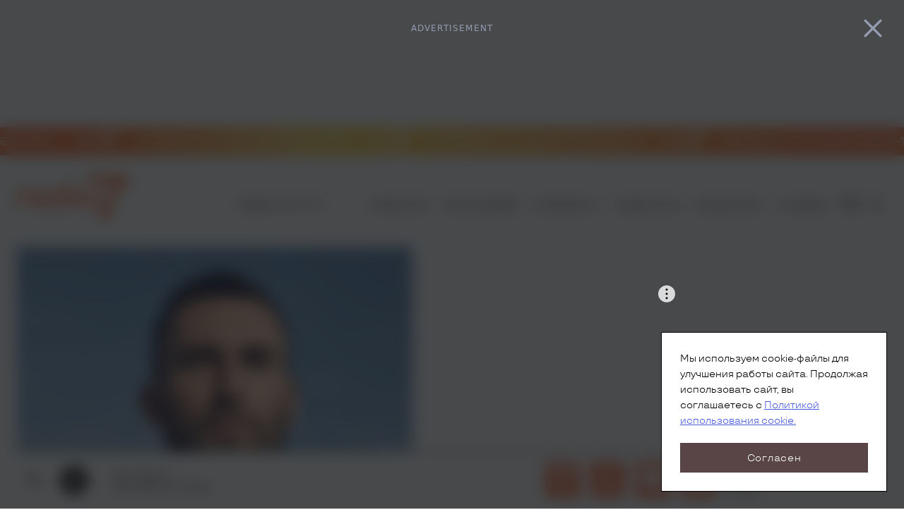

--- FILE ---
content_type: text/html; charset=utf-8
request_url: https://radio7.ru/news/uikend-gruppyu-maroon-5?region=ryazan
body_size: 94009
content:
<!doctype html>
<html data-n-head-ssr>
  <head >
    <title>Уикенд группы Maroon 5</title><meta data-n-head="ssr" charset="utf-8"><meta data-n-head="ssr" name="viewport" content="width=device-width, maximum-scale=1.0"><meta data-n-head="ssr" data-hid="keywords" name="keywords" content=""><meta data-n-head="ssr" data-hid="og:type" property="og:type" content="site"><meta data-n-head="ssr" data-hid="telegram:image" property="telegram:image" content="https://radio7.ru/telega_og.jpg"><meta data-n-head="ssr" data-hid="og:image:width" property="og:image:width" content="600"><meta data-n-head="ssr" data-hid="og:image:height" property="og:image:height" content="314"><meta data-n-head="ssr" data-hid="og:url" property="og:url" content="https://prod-radio7.apptimizm.pro/"><meta data-n-head="ssr" data-hid="og:site_name" property="og:site_name" content="Radio 7"><meta data-n-head="ssr" data-hid="og:title" property="og:title" content="Уикенд группы Maroon 5"><meta data-n-head="ssr" data-hid="og:image" property="og:image" content="https://api-prod-radio7.apptimizm.pro/images/mJzKSMiXFNIUW6Y56nxdRK64PEWqo15RrHiupFy2_horizontal_desktop.webp"><link data-n-head="ssr" rel="icon" type="image/png" href="/favicon.png"><link data-n-head="ssr" rel="stylesheet" href="/prerol/instreamatic.min.css"><script data-n-head="ssr" src="/ya-ads-system-context.js"></script><script data-n-head="ssr" src="https://yandex.ru/ads/system/context.js" async></script><script data-n-head="ssr" src="https://www.google.com/recaptcha/api.js?render=6LdNNeInAAAAADvJ58E-lPKQ4jveZYWX9rIfK2qG" async></script><script data-n-head="ssr" src="/yandex-metrika.js" async></script><script data-n-head="ssr" src="https://yandex.ru/ads/system/header-bidding.js" async></script><script data-n-head="ssr" src="/header-bidding.js"></script><script data-n-head="ssr" src="https://cdn.digitalcaramel.com/caramel.js" async></script><script data-n-head="ssr" src="/caramel-pixel.js"></script><link rel="preload" href="/_nuxt/021831d.js" as="script"><link rel="preload" href="/_nuxt/dcd3286.js" as="script"><link rel="preload" href="/_nuxt/4d3cc2d.js" as="script"><link rel="preload" href="/_nuxt/9ebb0b1.js" as="script"><link rel="preload" href="/_nuxt/54e7251.js" as="script"><link rel="preload" href="/_nuxt/5d7dfc2.js" as="script"><style data-vue-ssr-id="0bb04798:0 e74fe50c:0 9fd0e8ee:0 34019021:0 693e0042:0 c0898bb6:0 b80dea4c:0 d3af72b4:0 27c40219:0 37273d87:0 2bfa2b25:0 41392180:0 418a3c9b:0 09e9b6fb:0 59301733:0 367ddb24:0 1874ce0a:0 43aa367f:0 322ec2f6:0 767d5d78:0 814f0a92:0 64b37a32:0 39b0130e:0 4a50b54c:0 27cc8780:0 a0f1e0d6:0">*{padding:0;margin:0;box-sizing:border-box}body{color:#000;font-family:TT Travels}body .grecaptcha-badge{display:none!important}h1,h2,h3,h4,h5,h6{font-weight:600}.container{width:100%;max-width:1400px;margin:0 auto;padding:0 24px}a{text-decoration:none;color:#000;transition:.2s}a:hover{color:#594545}@media (max-width:1023px){a:hover{color:#000}}img{max-width:100%}button,input,textarea{font-family:TT Travels}button{border:none;cursor:pointer;background:none}.advertising-aside{display:flex;flex-direction:column;grid-gap:63px;gap:63px}.advertising-aside .advertising-banner:last-of-type{position:sticky;top:63px}
@font-face{font-family:"TT Travels";src:url("/_nuxt/fonts/TT Travels Regular.7022e19.ttf");font-weight:400;font-style:normal;font-display:swap}@font-face{font-family:"TT Travels";src:url("/_nuxt/fonts/TT Travels DemiBold.51b77c1.ttf");font-weight:600;font-style:normal;font-display:swap}@font-face{font-family:"TT Travels Next";src:url("/_nuxt/fonts/TT Travels Next DemiBold.6e046cb.ttf");font-weight:600;font-style:normal;font-display:swap}
.nuxt-progress{position:fixed;top:0;left:0;right:0;height:2px;width:0;opacity:1;transition:width .1s,opacity .4s;background-color:#000;z-index:999999}.nuxt-progress.nuxt-progress-notransition{transition:none}.nuxt-progress-failed{background-color:red}
.default-layout[data-v-7101674e]{display:flex;flex-direction:column;min-height:100vh;padding-bottom:72px}.default-layout main[data-v-7101674e]{flex-grow:1}.default-layout main header[data-v-7101674e]{position:sticky;top:-100%;transform:translateX(-24px);width:calc(100% + 48px);z-index:3}.default-layout main header.fixed[data-v-7101674e]{top:40px}.default-layout .main-player[data-v-7101674e]{position:fixed;bottom:0;left:0;right:0;z-index:4}@media (max-width:1023px){.default-layout .container.mobile[data-v-7101674e]{display:none}}.default-layout .container.mobile .advertising-banner[data-v-7101674e]{margin:40px 0 115px;width:100%}
.advertising-top-container[data-v-d531f266]{display:flex;justify-content:center}.advertising-top-container .advertising-banner[data-v-d531f266]{width:100%;justify-content:center}
.advertising-banner.hidden[data-v-e633a976]{display:none}.advertising-banner[data-v-e633a976] *{z-index:1}.advertising-banner[data-v-e633a976] img{max-width:none!important}
.floor-lker[data-v-2c158590]{display:block;position:fixed;bottom:80px;left:0;right:0;z-index:5}.floor-lker .floor-lker-close[data-v-2c158590]{background-color:#fff;opacity:.8;position:absolute;bottom:118px;left:4px;z-index:5;width:24px;height:24px;border-radius:50%;display:flex;justify-content:center;align-items:center}.floor-lker-hidden[data-v-2c158590]{display:none}
.player-rekl-container.player-rekl-container-show[data-v-894dbf9a]{display:flex;align-items:flex-end;width:100%;height:calc(100dvh - 80px);position:fixed;background:linear-gradient(180deg,#000,rgba(0,0,0,.5));z-index:10}.player-rekl-container .player-rekl-wrap[data-v-894dbf9a]{width:100%;max-height:450px;display:flex;justify-content:center;flex-direction:column}.player-rekl-container .player-rekl-wrap .player-rekl-close[data-v-894dbf9a]{text-align:right;z-index:45;margin-right:60px}@media (max-width:1400px){.player-rekl-container .player-rekl-wrap .player-rekl-close[data-v-894dbf9a]{margin-right:10px}}.player-rekl-container .player-rekl-wrap .player-rekl-close[data-v-894dbf9a]:hover{cursor:pointer}.player-rekl-container .player-rekl-wrap .player-rekl[data-v-894dbf9a]{width:100vw;display:flex;justify-content:center;z-index:9;background-repeat:no-repeat;background-position:top;background-size:contain}@media (max-width:1024px){.player-rekl-container .player-rekl-wrap .player-rekl[data-v-894dbf9a]{padding:0 12px}}.player-rekl-container .player-rekl-wrap .player-rekl[data-v-894dbf9a] div[data-player]{max-width:100vh!important;max-height:400px!important}
.ticker[data-v-2be12039]{display:flex;height:40px;background:linear-gradient(90.05deg,#ff641e 10.62%,#ffcf36 36.09%,#ffcf36 39.13%,#ff641e 89.23%);color:#fff;font:600 16.46px/23.09px "TT Travels Next";overflow:hidden}.ticker.ticker-fixed[data-v-2be12039]{position:sticky;top:0;z-index:3}.ticker .ticker-elems[data-v-2be12039]{display:flex;flex-shrink:0;align-items:center;animation:ticker-2be12039 50s linear infinite;-webkit-transform-style:preserve-3d}.ticker .ticker-elems img[data-v-2be12039]{-webkit-backface-visibility:hidden}.ticker .ticker-elems img[data-v-2be12039]:not(:first-child){margin-left:24px}@media (max-width:1024px){.ticker .ticker-elems[data-v-2be12039]{animation:ticker-2be12039 60s linear infinite}}@keyframes ticker-2be12039{0%{transform:translateX(0)}to{transform:translateX(calc(-50% - 10px))}}
header[data-v-26cfeb1e]{background-color:#fff;padding:29px 0 40px;border-bottom:1px solid transparent;transition:.2s}@media (max-width:1023px){header[data-v-26cfeb1e]{padding:10px 0}}header.fixed[data-v-26cfeb1e]{padding:20px 0;border-bottom:1px solid #000}@media (max-width:1023px){header.fixed[data-v-26cfeb1e]{padding:5px 0}}header.fixed a.logo[data-v-26cfeb1e]{width:120px;height:45px}@media (max-width:1023px){header.fixed a.logo[data-v-26cfeb1e]{width:79px;height:29px}}header .container[data-v-26cfeb1e]{display:flex;align-items:flex-end;justify-content:space-between}@media (max-width:1023px){header .container[data-v-26cfeb1e]{align-items:center}}header a[data-v-26cfeb1e]{display:inline-block}header a.logo[data-v-26cfeb1e]{width:160px;height:60px;transition:.2s}@media (max-width:1023px){header a.logo[data-v-26cfeb1e]{width:79px;height:29px}}header a.logo svg[data-v-26cfeb1e]{width:100%;height:100%}header .right[data-v-26cfeb1e]{display:flex;align-items:center;position:relative}header .radio-station[data-v-26cfeb1e]{font-size:14px;line-height:150%;margin:0 55px}header .radio-station[data-v-26cfeb1e]:hover{color:#594545;cursor:pointer}@media (max-width:1023px){header .radio-station[data-v-26cfeb1e]{margin:0 20px}}header .radio-station span[data-v-26cfeb1e]{margin-left:4px;font-weight:400}header .links[data-v-26cfeb1e]{display:flex;align-items:center}@media (max-width:1023px){header .links[data-v-26cfeb1e]{display:none}}header .links a[data-v-26cfeb1e],header .links button[data-v-26cfeb1e]{display:block;margin:0 10px;font-family:"TT Travels Next";font-size:12px;letter-spacing:.05em;text-transform:uppercase;position:relative}header .links .item-links[data-v-26cfeb1e]{position:relative}header .links .item-links .sub-item-general-menu-container[data-v-26cfeb1e]{display:none}header .links .item-links:hover .sub-item-general-menu-container[data-v-26cfeb1e]{display:flex}header .links .last-item-links .sub-item-general-menu-container[data-v-26cfeb1e]{right:1px}header .icons[data-v-26cfeb1e]{display:flex;align-items:center}header .icons div[data-v-26cfeb1e]{height:40px}header .icons div.envelope[data-v-26cfeb1e]:hover{cursor:pointer}header .icons div.envelope[data-v-26cfeb1e]:hover *{fill:#594545}header .icons .menu[data-v-26cfeb1e]{display:none}@media (max-width:1023px){header .icons .menu[data-v-26cfeb1e]{display:flex}}header .icons .search-page-link[data-v-26cfeb1e]{display:flex;justify-content:center;align-items:center}header .icons .search-page-link svg[data-v-26cfeb1e]{width:32px;height:32px}@media (max-width:1023px){header .icons .search-page-link[data-v-26cfeb1e]{display:none}}
.sub-item-general-menu-container[data-v-324aacba]{position:absolute;top:15px;z-index:99;padding:0 10px}.sub-item-general-menu-container .sub-item-general-menu-wrap[data-v-324aacba]{display:flex;flex-direction:column;width:278px;overflow-y:scroll;max-height:80vh;background-color:#fff;box-shadow:0 0 12px rgba(0,0,0,.15),0 43px 40px -20px rgba(0,0,0,.25);border-radius:8px;position:relative;top:20px;padding:5.5px 0}.sub-item-general-menu-container .sub-item-general-menu-wrap[data-v-324aacba]::-webkit-scrollbar{width:1px;height:calc(100% - 16px);background-color:transparent}.sub-item-general-menu-container .sub-item-general-menu-wrap[data-v-324aacba]::-webkit-scrollbar-track{margin:5px 0}.sub-item-general-menu-container .sub-item-general-menu-wrap[data-v-324aacba]::-webkit-scrollbar-thumb{margin-top:100px;background-color:#000}.sub-item-general-menu-container .sub-item-general-menu-wrap .general-menu-item[data-v-324aacba]{display:flex;align-items:center;font-size:14px;line-height:21px;color:#000;padding:9.5px 20px;cursor:pointer}.sub-item-general-menu-container .sub-item-general-menu-wrap .general-menu-item[data-v-324aacba]:not(:last-child){margin-bottom:9.5px}.sub-item-general-menu-container .sub-item-general-menu-wrap .general-menu-item[data-v-324aacba]:hover{background-color:#efefef;color:#594545}.sub-item-general-menu-container-scroll .sub-item-general-menu-wrap[data-v-324aacba]{top:47px}.sub-item-general-menu-container-mobile[data-v-324aacba]{display:flex;position:unset;width:100%;margin:17px calc(50% - 50vw) 0 calc(49.5% - 50vw)}.sub-item-general-menu-container-mobile .sub-item-general-menu-wrap[data-v-324aacba]{width:100%;position:unset;background-color:#fafafa;border-radius:unset;box-shadow:unset}.sub-item-general-menu-container-mobile .sub-item-general-menu-wrap .general-menu-item[data-v-324aacba]{padding:9.5px 30px}.sub-item-general-menu-container-mobile .sub-item-general-menu-wrap .general-menu-item[data-v-324aacba]:hover{background-color:unset}
.news-detail-page[data-v-323c4718]{padding-bottom:96px}@media (max-width:1023px){.news-detail-page[data-v-323c4718]{padding-top:14px;padding-bottom:24px}}.news-detail-page .button-back[data-v-323c4718]{display:none}@media (max-width:1023px){.news-detail-page .button-back[data-v-323c4718]{display:block}}@media (max-width:1023px){.news-detail-page .top-detail-for-long[data-v-323c4718]{margin-top:32px}}@media (max-width:1023px){.news-detail-page .top-detail-for-other[data-v-323c4718]{margin-top:16px}}.news-detail-page .top-detail-for-other.prew[data-v-323c4718]{width:calc(100% + 48px);transform:translate(-24px)}@media (max-width:1023px){.news-detail-page .top-detail-for-other.prew[data-v-323c4718]{width:100%;transform:none}}.news-detail-page .advertising-banner[data-v-323c4718]{width:100%}.news-detail-page .content-wrapper[data-v-323c4718]{margin-top:32px;display:grid;grid-template-columns:1fr 300px;grid-gap:34px}@media (max-width:1023px){.news-detail-page .content-wrapper[data-v-323c4718]{margin-top:6px;grid-template-columns:1fr;grid-gap:0}}.news-detail-page .content-wrapper.bottom[data-v-323c4718]{margin-top:0}.news-detail-page .content-wrapper.bottom .content .gallery-slider[data-v-323c4718],.news-detail-page .content-wrapper.bottom .content .video-block[data-v-323c4718],.news-detail-page .content-wrapper.bottom .content .widget[data-v-323c4718]{margin:52px auto 0;max-width:80%}@media (max-width:1023px){.news-detail-page .content-wrapper.bottom .content .gallery-slider[data-v-323c4718],.news-detail-page .content-wrapper.bottom .content .video-block[data-v-323c4718],.news-detail-page .content-wrapper.bottom .content .widget[data-v-323c4718]{margin-top:30px;max-width:100%}}.news-detail-page .content-wrapper .content[data-v-323c4718]{min-width:0}@media (max-width:1023px){.news-detail-page .content-wrapper .content[data-v-323c4718]{padding-top:0;overflow:hidden}}.news-detail-page .content-wrapper .content .gallery-slider[data-v-323c4718]{margin:0 auto 45px;max-width:80%}@media (max-width:1023px){.news-detail-page .content-wrapper .content .gallery-slider[data-v-323c4718]{margin-top:30px;margin-bottom:30px;max-width:100%}}.news-detail-page .content-wrapper .content .content-block[data-v-323c4718]{max-width:80%;margin:0 auto;font-size:16px;line-height:165%}@media (max-width:1023px){.news-detail-page .content-wrapper .content .content-block[data-v-323c4718]{max-width:100%;font-size:14px;line-height:22px}}.news-detail-page .content-wrapper .content .advertising-banner[data-v-323c4718]{margin-top:83px}@media (max-width:1023px){.news-detail-page .content-wrapper .content .advertising-banner[data-v-323c4718]{margin-top:30px}}@media (max-width:1023px){.news-detail-page .content-wrapper aside[data-v-323c4718]{display:none}}.news-detail-page .subscribe[data-v-323c4718]{margin-top:50px}@media (max-width:1023px){.news-detail-page .subscribe[data-v-323c4718]{margin-top:30px}}.news-detail-page .other-contents[data-v-323c4718]{margin-top:70px}@media (max-width:1023px){.news-detail-page .other-contents[data-v-323c4718]{margin-top:30px}}.news-detail-page .advertising-banner-2[data-v-323c4718]{margin-top:40px}@media (max-width:1023px){.news-detail-page .advertising-banner-2[data-v-323c4718]{margin-top:30px}}.news-detail-page .interesting[data-v-323c4718]{margin-top:60px}@media (max-width:1023px){.news-detail-page .interesting[data-v-323c4718]{margin-top:30px}}
.button-back[data-v-4dfdb0aa]{width:32px;height:20px}.button-back svg[data-v-4dfdb0aa]{width:100%;height:100%}
.top-detail-for-other[data-v-0ceb4dd0]{display:grid;grid-template-columns:560px 1fr;grid-gap:56px;align-items:end}@media (max-width:1023px){.top-detail-for-other[data-v-0ceb4dd0]{display:flex;flex-direction:column-reverse;grid-gap:0;align-items:stretch}}.top-detail-for-other.prew[data-v-0ceb4dd0]{padding:28px 24px;background-color:#f6f6f9}@media (max-width:1023px){.top-detail-for-other.prew[data-v-0ceb4dd0]{padding:0;background-color:transparent}}@media (max-width:1023px){.top-detail-for-other .image-block[data-v-0ceb4dd0]{margin-top:24px}}.top-detail-for-other .text-block[data-v-0ceb4dd0]{padding-bottom:44px}@media (max-width:1023px){.top-detail-for-other .text-block[data-v-0ceb4dd0]{padding-bottom:0}}.top-detail-for-other .text-block .announce[data-v-0ceb4dd0]{display:inline-block;font-size:10px;line-height:12px;letter-spacing:.05em;text-transform:uppercase;color:#fff;padding:8px 10px;background-color:#594545;margin-bottom:16px}.top-detail-for-other .text-block h1[data-v-0ceb4dd0]{font-family:"TT Travels Next";font-size:44px;line-height:54px}@media (max-width:1023px){.top-detail-for-other .text-block h1[data-v-0ceb4dd0]{font-size:24px;line-height:29px}}.top-detail-for-other .text-block .when-and-where[data-v-0ceb4dd0]{margin-top:24px}@media (max-width:1023px){.top-detail-for-other .text-block .when-and-where[data-v-0ceb4dd0]{margin-top:16px}}.top-detail-for-other .text-block .footnote[data-v-0ceb4dd0]{font-size:17px;line-height:165%;margin-top:50px;max-width:454px}@media (max-width:1023px){.top-detail-for-other .text-block .footnote[data-v-0ceb4dd0]{font-size:16px;line-height:22px;margin-top:24px}}
.image-block[data-v-66e25718]{width:100%;padding-top:100%;position:relative;background-color:#ededed;overflow:hidden}.image-block img[data-v-66e25718]{position:absolute;left:0;top:0;width:100%;height:100%;-o-object-fit:cover;object-fit:cover;-o-object-position:center;object-position:center;opacity:0;transition:.5s}.image-block img.loaded[data-v-66e25718]{opacity:1}
.when-and-where[data-v-a5ff1c54]{padding-top:16px;position:relative}@media (max-width:1023px){.when-and-where[data-v-a5ff1c54]{padding-top:6px}}.when-and-where[data-v-a5ff1c54]:before{content:"";position:absolute;top:0;left:0;width:96px;height:2px;background-color:#594545}@media (max-width:1023px){.when-and-where[data-v-a5ff1c54]:before{width:80px}}.when-and-where h4[data-v-a5ff1c54]{font-size:11px;letter-spacing:.55px;text-transform:uppercase;color:#3e3e3e}@media (max-width:1023px){.when-and-where h4[data-v-a5ff1c54]{font-size:10px;line-height:20px}}.when-and-where h4.where[data-v-a5ff1c54]{margin-top:7px}@media (max-width:1023px){.when-and-where h4.where[data-v-a5ff1c54]{margin-top:0}}.when-and-where h4 span[data-v-a5ff1c54]{font-weight:400}
.content-block[data-v-4a98e7a5]{font-size:16px;line-height:26px;color:#0a0a0a}@media (max-width:1023px){.content-block[data-v-4a98e7a5]{font-size:14px;line-height:24px}}.content-block[data-v-4a98e7a5] *{max-width:100%!important}.content-block[data-v-4a98e7a5] a{color:#ff641e}.content-block[data-v-4a98e7a5] a:hover{text-decoration:underline;color:#594545!important}.content-block[data-v-4a98e7a5] a *{color:#594545}.content-block[data-v-4a98e7a5] iframe,.content-block[data-v-4a98e7a5] img{width:100%;margin:0 auto}.content-block[data-v-4a98e7a5] img{height:auto!important;width:auto!important}.content-block[data-v-4a98e7a5] iframe{max-height:54vw}.content-block[data-v-4a98e7a5] blockquote{border-left:4px solid #000;padding-left:24px;font-style:italic;font-size:16px;font-weight:400;line-height:28px}@media (max-width:1024px){.content-block[data-v-4a98e7a5] blockquote{font-size:14px;padding-left:12px}}
.other-news h3[data-v-eeb51a4e]{font-size:18px;line-height:27px;letter-spacing:.05em;text-transform:uppercase}.other-news .list[data-v-eeb51a4e]{margin-top:28px;display:grid;grid-template-columns:1fr;grid-gap:24px}.other-news .list .news-card[data-v-eeb51a4e]{display:grid;grid-template-columns:67px 1fr;grid-gap:24px;align-items:start;padding-bottom:28px;border-bottom:1px solid #000}.other-news .list .news-card .info h4[data-v-eeb51a4e]{font-size:15px;line-height:20px;display:-webkit-box;-webkit-line-clamp:4;-webkit-box-orient:vertical;overflow:hidden}.other-news .list .news-card .info .date[data-v-eeb51a4e]{font-size:11px;line-height:13px;margin-top:12px}
.interesting[data-v-8a4c0206]{padding-top:25px;border-top:1px solid #dfdfdf}@media (max-width:1023px){.interesting[data-v-8a4c0206]{padding-top:0;border:none}}.interesting h2[data-v-8a4c0206]{font-size:28px;letter-spacing:1.4px;text-transform:uppercase;text-align:center}@media (max-width:1023px){.interesting h2[data-v-8a4c0206]{font-size:20px;line-height:40px;text-align:left}}.interesting .list[data-v-8a4c0206]{display:grid;grid-template-columns:repeat(4,minmax(264px,1fr));grid-gap:32px;margin-top:50px;width:calc(100% + 48px);transform:translateX(-24px);padding:0 24px;overflow:auto;overflow:-moz-scrollbars-none;-ms-overflow-style:none;scrollbar-width:none}.interesting .list[data-v-8a4c0206]::-webkit-scrollbar{width:0;height:0}@media (max-width:1023px){.interesting .list[data-v-8a4c0206]{margin-top:16px}}.interesting .news-card-mini[data-v-8a4c0206] .info h3{font-weight:400;height:auto}
@media (max-width:767px){.news-card-mini[data-v-6c58e044]{display:grid;grid-template-columns:29fr 47fr;grid-gap:16px}}.news-card-mini:hover .image-block[data-v-6c58e044] img{transform:scale(1.1)}@media (max-width:1023px){.news-card-mini:hover .image-block[data-v-6c58e044] img{transform:none}}@media (max-width:767px){.news-card-mini.not-date[data-v-6c58e044]{display:block}}@media (max-width:767px){.news-card-mini.not-date .info[data-v-6c58e044]{margin-top:16px}}.news-card-mini.not-date .info h3[data-v-6c58e044]{margin-top:0}.news-card-mini .info[data-v-6c58e044]{margin-top:16px;color:#0a0a0a;position:relative}@media (max-width:767px){.news-card-mini .info[data-v-6c58e044]{margin-top:0}}.news-card-mini .info .youtube[data-v-6c58e044]{position:absolute;top:-68px;left:18px;display:none}.news-card-mini .info .date[data-v-6c58e044]{font-size:12px;text-transform:uppercase;color:#0a0a0a;opacity:.6}.news-card-mini .info h3[data-v-6c58e044]{font-size:18px;line-height:26px;height:72px;margin-top:8px;display:-webkit-box;-webkit-line-clamp:3;-webkit-box-orient:vertical;overflow:hidden}@media (max-width:1023px){.news-card-mini .info h3[data-v-6c58e044]{font-size:14px;line-height:20px;height:60px}}@media (max-width:767px){.news-card-mini .info h3[data-v-6c58e044]{height:auto;display:-webkit-box;-webkit-line-clamp:5;-webkit-box-orient:vertical;overflow:hidden}}
footer[data-v-79b77a25]{background-color:#f8f8fa;color:#000;padding-top:33px}@media (max-width:1023px){footer[data-v-79b77a25]{padding-top:23px}}footer a[data-v-79b77a25]{color:rgba(0,0,0,.7)}footer a[data-v-79b77a25]:hover{color:#312424}footer a[data-v-79b77a25],footer h5[data-v-79b77a25],footer p[data-v-79b77a25]{font-weight:400;font-size:14px;line-height:17px;letter-spacing:.05em}footer .row[data-v-79b77a25]{border-bottom:1px solid hsla(0,0%,100%,.06);display:flex;align-items:center;justify-content:center}@media (max-width:1240px){footer .row[data-v-79b77a25]{justify-content:normal}}footer .two-col[data-v-79b77a25]{display:grid;grid-template-columns:5fr 7fr}@media (max-width:1023px){footer .two-col[data-v-79b77a25]{grid-template-columns:1fr}}footer .row-2[data-v-79b77a25]{align-items:stretch}footer .row-2 .left[data-v-79b77a25]{display:flex;flex-direction:column;justify-content:space-between;padding:30px 0 20px;border-right:1px solid hsla(0,0%,100%,.06)}@media (max-width:1023px){footer .row-2 .left[data-v-79b77a25]{padding:15px 0;max-width:380px}}footer .row-2 .left p span[data-v-79b77a25]{white-space:nowrap}footer .row-2 .left .accept-cookies[data-v-79b77a25]{width:184px;margin-top:20px}footer .row-2 .right[data-v-79b77a25]{padding:30px 0 20px 32px}footer .row-2 .right .col[data-v-79b77a25]{display:flex;flex-direction:column;justify-content:space-between}footer .row-2 .right .col nav[data-v-79b77a25]{display:grid;grid-template-columns:1fr;justify-items:left;grid-gap:18px;margin-bottom:80px}footer .logo[data-v-79b77a25]{justify-self:start;width:120px;height:44px}footer .right[data-v-79b77a25]{display:grid;grid-template-columns:repeat(2,minmax(auto,264px));grid-gap:32px;padding-left:32px}@media (max-width:1023px){footer .right[data-v-79b77a25]{display:none}}footer h3[data-v-79b77a25]{font-size:20px;line-height:40px;text-transform:uppercase;margin-top:-3px}footer .mail[data-v-79b77a25]{display:block;margin-top:9px}@media (max-width:1023px){footer .mail[data-v-79b77a25]{margin-top:8px}}footer .social-networks[data-v-79b77a25]{padding:0;border:none;justify-content:flex-start;margin-top:36px}footer .social-networks[data-v-79b77a25] h5{display:none}footer .social-networks[data-v-79b77a25] .links{grid-gap:26px;gap:26px}@media (max-width:1023px){footer .social-networks[data-v-79b77a25] .links{grid-gap:16px;gap:16px}}footer .social-networks[data-v-79b77a25] .links a{width:26px;height:26px}footer .bottom-text[data-v-79b77a25]{flex-grow:1;display:grid;align-content:end}footer .app-vk[data-v-79b77a25]{font-size:12px;line-height:normal;-webkit-text-decoration-line:underline;text-decoration-line:underline;margin-top:42px}@media (max-width:1023px){footer .app-vk[data-v-79b77a25]{margin-top:26px}}footer h5[data-v-79b77a25]{opacity:.6;max-width:363px;margin-top:10px}@media (max-width:1023px){footer h5[data-v-79b77a25]{margin-top:16px}}footer .apps[data-v-79b77a25]{margin-top:30px;display:grid;grid-template-columns:140px 140px;grid-gap:20px}@media (max-width:1023px){footer .apps[data-v-79b77a25]{margin-top:32px;justify-content:space-between}}footer .copyright[data-v-79b77a25]{margin-top:80px;opacity:.6}@media (max-width:1023px){footer .copyright[data-v-79b77a25]{margin-top:36px}}footer .radio-stantions[data-v-79b77a25]{padding:20px 0;display:grid;grid-template-columns:repeat(9,minmax(9%,70px));justify-items:center;grid-gap:32px}footer .radio-stantions a[data-v-79b77a25]:hover{filter:contrast(100%) brightness(50%) grayscale(0)}@media (max-width:1240px){footer .radio-stantions[data-v-79b77a25]{display:flex;grid-gap:0;overflow-x:auto;overflow:-moz-scrollbars-none;-ms-overflow-style:none;scrollbar-width:none;padding-top:0}footer .radio-stantions[data-v-79b77a25]::-webkit-scrollbar{width:0;height:0}footer .radio-stantions a[data-v-79b77a25]{margin-right:62px}}@media (max-width:1023px){footer .radio-stantions a[data-v-79b77a25]:hover{filter:none}}footer .end[data-v-79b77a25]{font-size:12px;line-height:15px;text-align:center;opacity:.6;max-width:1152px;margin:24px auto 30px}@media (max-width:1023px){footer .end[data-v-79b77a25]{display:none}}
.secondary-button[data-v-41cd4a46]{font-size:14px;line-height:17px;letter-spacing:.05em;background-color:#594545;color:#fff;padding:12.5px 16px;transition:.2s}.secondary-button[data-v-41cd4a46]:hover{background-color:#312424}
.social-networks[data-v-56d58006]{display:flex;align-items:center;justify-content:center;padding:30px 0;border-top:1px solid rgba(10,10,10,.2);border-bottom:1px solid rgba(10,10,10,.2);grid-gap:19px;gap:19px}.social-networks.social-networks-left[data-v-56d58006]{align-items:baseline!important}@media (max-width:622px){.social-networks[data-v-56d58006]{display:flex;flex-direction:column;grid-tap:4px;grid-gap:4px;gap:4px}}.social-networks.hidden[data-v-56d58006]{display:none!important}.social-networks p[data-v-56d58006]{text-transform:uppercase;margin-right:19px;font:600 16.5px/23px "TT Travels Next"}@media (max-width:622px){.social-networks p[data-v-56d58006]{font-size:14px;margin-right:0}}.social-networks .social-networks-wrap[data-v-56d58006]{display:flex;align-items:center;justify-content:center}.social-networks .social-networks-wrap p[data-v-56d58006]{font:300 12px/18px "TT Travels";margin-right:16px}.social-networks .social-networks-wrap .links[data-v-56d58006]{display:flex;grid-gap:4px;gap:4px}.social-networks .social-networks-wrap .links a[data-v-56d58006]{height:28px;width:28px}@media (pointer:fine){.social-networks .social-networks-wrap .links a:hover svg[data-v-56d58006] rect{fill:#594545}}.social-networks .social-networks-wrap .links a svg[data-v-56d58006]{width:100%;height:100%}.social-networks .social-networks-wrap .links a svg[data-v-56d58006] rect{transition:.2s}
.advertising-banner[data-v-73fbf948],.advertising-fullscreen[data-v-73fbf948],.close-wrapper[data-v-73fbf948],.timer[data-v-73fbf948],.top[data-v-73fbf948]{display:flex;align-items:center}.advertising-fullscreen[data-v-73fbf948]{background:linear-gradient(180deg,rgba(0,0,0,.9),rgba(0,0,0,.8));height:100dvh;justify-content:center;position:fixed;left:0;right:0;top:0;bottom:0;z-index:-1;opacity:0}.advertising-fullscreen .top[data-v-73fbf948]{position:absolute;top:20px;left:0;right:0;padding:0 28px;justify-content:space-between}@media (max-width:1023px){.advertising-fullscreen .top .space[data-v-73fbf948]{display:none}}.advertising-fullscreen .top .timer[data-v-73fbf948]{color:#fff;font-size:18px;line-height:normal}@media (max-width:1023px){.advertising-fullscreen .top .timer[data-v-73fbf948]{font-size:12px}}.advertising-fullscreen .top .timer span[data-v-73fbf948]{margin-left:11px;font-size:24px;font-weight:600}@media (max-width:1023px){.advertising-fullscreen .top .timer span[data-v-73fbf948]{font-size:19px}}.advertising-fullscreen .top .close-wrapper[data-v-73fbf948]{width:36px;height:36px;border-radius:50%;border:1px solid #fff;background:#fff}@media (max-width:1023px){.advertising-fullscreen .top .close-wrapper[data-v-73fbf948]{width:28px;height:28px}}.advertising-fullscreen .top .close-wrapper .close[data-v-73fbf948]{width:18px;height:18px;margin:0 auto}@media (max-width:1023px){.advertising-fullscreen .top .close-wrapper .close[data-v-73fbf948]{width:12px;height:12px}}.advertising-fullscreen .advertising-banner[data-v-73fbf948]{width:calc(100% - 48px);max-width:670px;justify-content:center}.advertising-fullscreen .advertising-banner[data-v-73fbf948] img{max-height:80vh}
.back-to-top[data-v-025f8a43]{width:80px;height:80px;border-radius:50%;background-color:#ff641e;position:fixed;bottom:24px;right:24px;display:none}.back-to-top.show-back-to-top[data-v-025f8a43]{display:flex;justify-content:center;align-items:center}.back-to-top.show-back-to-top[data-v-025f8a43]:hover{cursor:pointer}@media (max-width:1640px){.back-to-top.show-back-to-top[data-v-025f8a43]{bottom:90px;z-index:2}}@media (max-width:1024px){.back-to-top.show-back-to-top[data-v-025f8a43]{width:40px;height:40px}.back-to-top.show-back-to-top svg[data-v-025f8a43]{height:25.6px}}
.accept-cookies[data-v-01cf7e97]{position:fixed;z-index:99999999999;right:24px;bottom:24px;border:1px solid #000;background-color:#fff;padding:26px;max-width:320px}@media (max-width:767px){.accept-cookies[data-v-01cf7e97]{left:24px;max-width:none}}.accept-cookies p[data-v-01cf7e97]{font-size:14px;line-height:22px}.accept-cookies a[data-v-01cf7e97]{color:#485cdd;text-decoration:underline}.accept-cookies .secondary-button[data-v-01cf7e97]{width:100%;margin-top:20px}</style>
  </head>
  <body >
    <div data-server-rendered="true" id="__nuxt"><!----><div id="__layout"><div class="default-layout" data-v-7101674e><div class="vk-comment" data-v-7101674e><!-- GY48LS6 --></div><div class="advertising-top-container" data-v-d531f266 data-v-7101674e><div id="" class="advertising-banner" data-v-e633a976 data-v-d531f266></div></div><div class="floor-lker" data-v-2c158590 data-v-7101674e><div id="" class="advertising-banner" data-v-e633a976 data-v-2c158590></div></div><div class="player-rekl-container " style="display:none;" data-v-894dbf9a data-v-7101674e><div class="player-rekl-wrap" data-v-894dbf9a><div class="player-rekl-close" data-v-894dbf9a></div><div id="player-rekl" class="player-rekl" data-v-894dbf9a></div></div></div><div class="ticker" data-v-2be12039 data-v-7101674e><div class="ticker-elems" data-v-2be12039><img src="/_nuxt/img/ticker-two.ab41f0c.svg" data-v-2be12039><img src="/_nuxt/img/ticker-two.ab41f0c.svg" data-v-2be12039><img src="/_nuxt/img/ticker-two.ab41f0c.svg" data-v-2be12039><img src="/_nuxt/img/ticker-two.ab41f0c.svg" data-v-2be12039><img src="/_nuxt/img/ticker-two.ab41f0c.svg" data-v-2be12039><img src="/_nuxt/img/ticker-two.ab41f0c.svg" data-v-2be12039><img src="/_nuxt/img/ticker-two.ab41f0c.svg" data-v-2be12039><img src="/_nuxt/img/ticker-two.ab41f0c.svg" data-v-2be12039><img src="/_nuxt/img/ticker-two.ab41f0c.svg" data-v-2be12039><img src="/_nuxt/img/ticker-two.ab41f0c.svg" data-v-2be12039><img src="/_nuxt/img/ticker-two.ab41f0c.svg" data-v-2be12039><img src="/_nuxt/img/ticker-two.ab41f0c.svg" data-v-2be12039></div></div><main class="container" data-v-7101674e><header data-v-26cfeb1e data-v-7101674e><div class="container" data-v-26cfeb1e><a href="/?region=ryazan" class="nuxt-link-active logo" data-v-26cfeb1e><svg width="160" height="60" viewBox="0 0 160 60" fill="none" xmlns="http://www.w3.org/2000/svg" class="logo" data-v-26cfeb1e><g clip-path="url(#clip0_3273_11800)"><path d="M95.7704 39.1242C91.3533 39.1242 88.4088 36.2001 88.4088 32.0223C88.4088 27.8444 91.3533 24.9203 95.7704 24.9203C100.187 24.9203 103.132 27.8444 103.132 32.0223C103.132 36.2001 100.187 39.1242 95.7704 39.1242ZM95.7704 20.1857C88.4545 20.1857 83.0716 24.549 83.0716 32.0223C83.0716 39.4956 88.4545 43.859 95.7704 43.859C103.086 43.859 108.469 39.4956 108.469 32.0223C108.469 24.549 103.086 20.1857 95.7704 20.1857ZM77.0956 10.438C75.2552 10.438 74.0589 11.5056 74.0589 13.1299C74.0589 14.7546 75.2552 15.8222 77.0956 15.8222C78.9358 15.8222 80.1322 14.7546 80.1322 13.1299C80.1322 11.5056 78.9358 10.438 77.0956 10.438ZM74.5191 43.3947H79.6723V20.6498H74.5191V43.3947ZM57.3537 39.1242C52.9368 39.1242 49.9921 36.2001 49.9921 32.0223C49.9921 27.8444 52.9368 24.9203 57.3537 24.9203C61.7707 24.9203 64.7154 27.8444 64.7154 32.0223C64.7154 36.2001 61.7707 39.1242 57.3537 39.1242ZM64.7154 23.6208H64.4852C64.4852 23.6208 62.1849 20.1857 56.6636 20.1857C50.2224 20.1857 44.6552 24.549 44.6552 32.0223C44.6552 39.4956 50.2224 43.859 56.6636 43.859C62.1849 43.859 64.4852 40.4239 64.4852 40.4239H64.7154V43.3947H69.8684V10.9022H64.7154V23.6208ZM35.6522 37.7316C35.6522 37.7316 33.6737 39.5885 29.2107 39.5885C25.8983 39.5885 22.7693 39.0778 22.7693 36.8034C22.7693 34.6217 25.8983 34.1111 29.2107 34.1111C33.7659 34.1111 35.6522 35.5499 35.6522 35.5499V37.7316ZM40.8052 36.3857V28.8191C40.8052 22.9707 36.2045 20.1857 29.7168 20.1857C23.4598 20.1857 18.6285 22.4603 18.5365 27.8444H23.8736C23.8736 25.5704 26.3121 24.4561 29.7168 24.4561C34.18 24.4561 35.6522 26.6378 35.6522 28.8191V32.1152C35.6522 32.1152 32.9836 29.9336 27.8302 29.9336C22.3093 29.9336 17.4322 31.9759 17.4322 36.9892C17.4322 41.8167 21.9411 43.859 27.2324 43.859C33.7659 43.859 35.9282 40.888 35.9282 40.888H36.2045C36.2045 40.888 37.0786 43.859 41.2654 43.859C42.922 43.859 43.7036 43.4413 43.7036 43.4413V38.985C43.7036 38.985 43.3358 39.2169 42.5537 39.2169C41.2654 39.2169 40.8052 38.4741 40.8052 36.3857ZM5.47505 25.013H5.153V20.6498H0V43.3947H5.153V33.0899C5.153 28.9585 7.72963 25.6631 12.4687 25.6631C14.7691 25.6631 16.1494 26.2199 16.1494 26.2199V20.464C16.1494 20.464 14.9991 20.1857 13.6188 20.1857C7.36153 20.1857 5.47505 25.013 5.47505 25.013Z" fill="#FF641E"></path><path d="M114.283 59.8547H117.445V26.6555C115.178 35.1221 114.283 45.7739 114.283 57.7108V59.8547ZM119.147 59.8547H124.314V20.6315C120.555 29.7844 119.147 42.7363 119.147 57.7108V59.8547ZM100.46 10.7739H140.422V11.9778C137.544 15.0359 135.364 19.2439 133.757 24.3701V59.8547H135.6V57.7108C135.6 41.271 137.296 27.2695 141.939 18.0555L141.939 10.7739H146.088V11.9778C144.5 13.6663 143.124 15.705 141.939 18.0555L141.939 30.8751H142.925C144.345 22.6245 146.69 16.3652 150.253 11.9778V0H100.46V10.7739ZM125.522 57.7108V59.8547H129.933V57.7108C129.933 44.6733 131 33.169 133.757 24.3701V14.809C127.673 23.7843 125.522 39.2023 125.522 57.7108ZM151.333 10.7739H152.466V11.9778C152.076 12.3923 151.698 12.8279 151.333 13.2841V19.387H152.104C153.269 16.4983 154.671 14.0328 156.34 11.9778V0H151.333V10.7739ZM158.056 0V13.6289H158.613C159.004 13.0516 159.412 12.5017 159.837 11.9778V0H158.056Z" fill="#FF641E"></path></g><defs><clipPath id="clip0_3273_11800"><rect width="160" height="60" fill="white"></rect></clipPath></defs></svg></a><div class="right" data-v-26cfeb1e><h4 class="radio-station" data-v-26cfeb1e>Москва<span data-v-26cfeb1e>104,7 FM</span></h4><div class="links" data-v-26cfeb1e><div class="item-links" data-v-26cfeb1e><a href="/news?region=ryazan" class="nuxt-link-active" data-v-26cfeb1e>Новости</a></div><div class="item-links" data-v-26cfeb1e><a href="/programs?region=ryazan" data-v-26cfeb1e>Программы</a><div class="sub-item-general-menu-container " data-v-324aacba data-v-26cfeb1e><div class="sub-item-general-menu-wrap" data-v-324aacba><div class="general-menu-item general-menu-item-link" data-v-324aacba>Утро на семи холмах</div><div class="general-menu-item general-menu-item-link" data-v-324aacba>Вечер на семи холмах</div><div class="general-menu-item general-menu-item-link" data-v-324aacba>Выходные на семи холмах</div><div class="general-menu-item general-menu-item-link" data-v-324aacba>Гороскоп</div><div class="general-menu-item general-menu-item-link" data-v-324aacba>Хорошие манеры</div><div class="general-menu-item general-menu-item-link" data-v-324aacba>Говорим правильно</div><div class="general-menu-item general-menu-item-link" data-v-324aacba>Синематека</div><div class="general-menu-item general-menu-item-link" data-v-324aacba>Прогулки со Смирновым</div><div class="general-menu-item general-menu-item-link" data-v-324aacba>Вояж</div><div class="general-menu-item general-menu-item-link" data-v-324aacba>Точка зрения</div><div class="general-menu-item general-menu-item-link" data-v-324aacba>Человек с большой буквы</div><div class="general-menu-item general-menu-item-link" data-v-324aacba>Уикенды на «Радио 7»</div></div></div></div><div class="item-links" data-v-26cfeb1e><a href="/playlist?region=ryazan" data-v-26cfeb1e>Плейлист</a></div><div class="item-links" data-v-26cfeb1e><button data-v-26cfeb1e>Подкасты</button></div><div class="item-links" data-v-26cfeb1e><a href="https://kino.radio7.ru/" target="_blank" data-v-26cfeb1e>Киноклуб</a></div><div class="item-links last-item-links" data-v-26cfeb1e><a href="/about?region=ryazan" data-v-26cfeb1e>о радио</a><div class="sub-item-general-menu-container " data-v-324aacba data-v-26cfeb1e><div class="sub-item-general-menu-wrap" data-v-324aacba><div class="general-menu-item " data-v-324aacba>О радио</div><div class="general-menu-item " data-v-324aacba>Ведущие эфира</div><div class="general-menu-item " data-v-324aacba>Плейлист</div><div class="general-menu-item " data-v-324aacba>Сетка вещания</div><div class="general-menu-item " data-v-324aacba>Контакты</div><div class="general-menu-item " data-v-324aacba>Рекламодателям</div><div class="general-menu-item " data-v-324aacba>Политика конфиденциальности</div></div></div></div></div><div class="icons" data-v-26cfeb1e><div class="envelope" data-v-26cfeb1e><svg width="40" height="40" viewBox="0 0 40 40" fill="none" xmlns="http://www.w3.org/2000/svg" data-v-26cfeb1e><path d="M28.3633 12.02L20.1713 12.0399L11.9792 12H11.9752C10.8739 12 10 13.0335 10 14.3263V25.156C10 26.4489 10.8739 27.4824 11.9752 27.4824H28.3753C29.4766 27.4824 30.3505 26.4489 30.3505 25.156V14.3263C30.3505 13.0335 29.4846 12.02 28.3633 12.02ZM27.7209 13.6161L20.4027 20.3078L20.3748 20.3317L20.3508 20.3597C20.263 20.4554 20.1593 20.4674 20.1034 20.4674C20.0476 20.4674 19.9438 20.4514 19.86 20.3517L19.8361 20.3238L12.8411 13.5841L20.1713 13.632L27.7209 13.6161ZM28.3753 25.8862H11.9752C11.8355 25.8862 11.5961 25.6229 11.5961 25.156V14.5817L18.6829 21.4291C19.042 21.8281 19.5488 22.0595 20.0875 22.0675H20.1114C20.6421 22.0675 21.1369 21.8481 21.5 21.465L28.7624 14.8172V25.156C28.7544 25.6229 28.515 25.8862 28.3753 25.8862Z" fill="currentColor"></path></svg></div><div class="menu" data-v-26cfeb1e><svg width="40" height="40" viewBox="0 0 40 40" fill="none" xmlns="http://www.w3.org/2000/svg" data-v-26cfeb1e><rect x="11" y="14" width="18" height="2" fill="currentColor"></rect><rect x="11" y="19" width="18" height="2" fill="currentColor"></rect><rect x="11" y="24" width="18" height="2" fill="currentColor"></rect><rect x="11" y="19" width="18" height="2" fill="currentColor"></rect><rect x="11" y="19" width="18" height="2" fill="currentColor"></rect></svg></div><a href="/search" class="search-page-link" data-v-26cfeb1e><svg width="41" height="40" viewBox="0 0 41 40" fill="none" xmlns="http://www.w3.org/2000/svg" data-v-26cfeb1e><path fill-rule="evenodd" clip-rule="evenodd" d="M19.6607 10C18.242 10.0001 16.8439 10.3395 15.5831 10.9898C14.3222 11.6402 13.2352 12.5826 12.4127 13.7385C11.5901 14.8944 11.0559 16.2302 10.8546 17.6345C10.6534 19.0389 10.7908 20.471 11.2556 21.8114C11.7204 23.1518 12.4989 24.3616 13.5263 25.3399C14.5537 26.3182 15.8002 27.0366 17.1618 27.4352C18.5233 27.8338 19.9604 27.901 21.3532 27.6313C22.746 27.3615 24.0541 26.7626 25.1683 25.8845L28.9908 29.7069C29.1882 29.8976 29.4526 30.0031 29.7271 30.0007C30.0015 29.9983 30.264 29.8883 30.4581 29.6942C30.6521 29.5001 30.7622 29.2376 30.7646 28.9632C30.767 28.6887 30.6615 28.4243 30.4708 28.2269L26.6483 24.4044C27.6825 23.0926 28.3263 21.516 28.5063 19.8553C28.6863 18.1945 28.395 16.5167 27.666 15.0137C26.9369 13.5107 25.7994 12.2434 24.3836 11.3567C22.9679 10.4701 21.3312 9.99989 19.6607 10ZM12.8573 18.8968C12.8573 17.0924 13.574 15.3619 14.8499 14.086C16.1258 12.8102 17.8563 12.0934 19.6607 12.0934C21.4651 12.0934 23.1956 12.8102 24.4715 14.086C25.7473 15.3619 26.4641 17.0924 26.4641 18.8968C26.4641 20.7012 25.7473 22.4317 24.4715 23.7076C23.1956 24.9835 21.4651 25.7002 19.6607 25.7002C17.8563 25.7002 16.1258 24.9835 14.8499 23.7076C13.574 22.4317 12.8573 20.7012 12.8573 18.8968Z" fill="currentColor"></path></svg></a></div></div></div></header><div class="news-detail-page" data-v-323c4718 data-v-7101674e><button type="button" class="button-back" data-v-4dfdb0aa data-v-323c4718><svg width="32" height="20" viewBox="0 0 32 20" fill="none" xmlns="http://www.w3.org/2000/svg" data-v-4dfdb0aa><path d="M28.7179 8.95829H3.94883L9.69251 3.12486L8.20513 1.66663L0 9.99996L8.20513 18.3333L9.64088 16.875L3.94883 11.0416H28.7179V8.95829Z" fill="currentColor"></path></svg></button><div class="top-detail-for-other" data-v-0ceb4dd0 data-v-323c4718><div class="image-block" data-v-66e25718 data-v-0ceb4dd0><img src="" data-src="https://api-prod-radio7.apptimizm.pro/images/f6pLVmn8j2HsmOLcPWBX92jlYLPpWleWfwM1rZEl_square_desktop.webp" alt="" data-v-66e25718></div><div class="text-block" data-v-0ceb4dd0><h1 data-v-0ceb4dd0>Уикенд группы Maroon 5</h1><div class="when-and-where" data-v-a5ff1c54 data-v-0ceb4dd0><p class="date" data-v-a5ff1c54>14/03/2024</p></div><h3 class="footnote" data-v-0ceb4dd0></h3></div></div><div class="content-wrapper" data-v-323c4718><div class="content" data-v-323c4718><div class="content-block" data-v-4a98e7a5 data-v-323c4718><p>Они двигаются, как Мик Джаггер, они слаще самого сахара...</p><p>Они –&nbsp;<strong>Maroon&nbsp;5</strong>!</p><p>&nbsp;</p><p>Ко дню рождения вокалиста группы <strong>Адама Левина</strong> «Радио 7» представляет уикенд&nbsp;<strong>Maroon&nbsp;5</strong>.</p><p>&nbsp;</p><p>В эти выходные главные хиты&nbsp;знаменитой рок-группы и самые интересные истории из жизни её участников, <span style="color: rgb(10, 10, 10);">а в воскресенье, за час до полуночи, в нашем концертном зале — лучшие выступления&nbsp;</span><strong>Maroon&nbsp;5.</strong></p></div><div id="" class="advertising-banner" data-v-e633a976 data-v-323c4718></div></div><aside class="advertising-aside" data-v-323c4718><div class="other-news" data-v-eeb51a4e data-v-323c4718><h3 data-v-eeb51a4e>НОВОСТИ</h3><div class="list" data-v-eeb51a4e><a href="/news/klimentovskiy-1-18?region=ryazan" class="news-card" data-v-eeb51a4e><div class="image-block" data-v-66e25718 data-v-eeb51a4e><img src="" data-src="https://api-prod-radio7.apptimizm.pro/images/IvziezUJZckbIgEvXwvIwzAhO3uBdDGmJfVRCHy2_square_desktop.webp" alt="" data-v-66e25718></div><div class="info" data-v-eeb51a4e><h4 title="Климентовский, 1/18" data-v-eeb51a4e>Климентовский, 1/18</h4></div></a><a href="/news/kak-izmenitsya-marshrut-zolotoe-koltsorossii?region=ryazan" class="news-card" data-v-eeb51a4e><div class="image-block" data-v-66e25718 data-v-eeb51a4e><img src="" data-src="https://api-prod-radio7.apptimizm.pro/images/Xk3OzlW23g0YrUzUo9yCmOzAcgbYUTf7soeyp4pq_square_desktop.webp" alt="" data-v-66e25718></div><div class="info" data-v-eeb51a4e><h4 title="Как изменится маршрут «Золотое кольцо России»" data-v-eeb51a4e>Как изменится маршрут «Золотое кольцо России»</h4></div></a><a href="/news/tematicheskie-zimnie-marshrutyu-v-rossii?region=ryazan" class="news-card" data-v-eeb51a4e><div class="image-block" data-v-66e25718 data-v-eeb51a4e><img src="" data-src="https://api-prod-radio7.apptimizm.pro/images/rB7FeH5BVZ3WgbCpR4Hu0dcg9u80P21RcB4da904_square_desktop.webp" alt="" data-v-66e25718></div><div class="info" data-v-eeb51a4e><h4 title="Тематические зимние маршруты в России" data-v-eeb51a4e>Тематические зимние маршруты в России</h4></div></a></div></div></aside></div><div class="content-wrapper bottom" data-v-323c4718><div class="content" data-v-323c4718></div><aside data-v-323c4718></aside></div><div class="interesting" data-v-8a4c0206 data-v-323c4718><h2 data-v-8a4c0206>Интересное</h2><div class="list" data-v-8a4c0206><a href="/news/7-kultovyuh-filmov-kotoryue-vdohnovili-sozdateley-ochen-strannyuh-del?region=ryazan" class="news-card-mini not-date" data-v-6c58e044 data-v-8a4c0206><div class="image-block" data-v-66e25718 data-v-6c58e044><img src="" data-src="https://api-prod-radio7.apptimizm.pro/images/fQjowIc2p3CArtCAfJJohffHK5WrWKylAEGwZi6g_square_desktop.webp" alt="" data-v-66e25718></div><div class="info" data-v-6c58e044><h3 data-v-6c58e044>7 культовых фильмов, которые вдохновили создателей «Очень странных дел»</h3></div></a><a href="/news/uikend-saundtrekov-seriala-ochen-strannyue-dela?region=ryazan" class="news-card-mini not-date" data-v-6c58e044 data-v-8a4c0206><div class="image-block" data-v-66e25718 data-v-6c58e044><img src="" data-src="https://api-prod-radio7.apptimizm.pro/images/0KoFkBKc4lvZyh4qZVn9YUcPjNzWyrDogMcLr1CM_square_desktop.webp" alt="" data-v-66e25718></div><div class="info" data-v-6c58e044><p class="date" data-v-6c58e044>22.01.2026</p><h3 data-v-6c58e044>Уикенд саундтреков сериала «Очень странные дела»</h3></div></a><a href="/news/7-otlichnyuh-filmov-o-lyudyah-kotoryue-umeyut-zhdat?region=ryazan" class="news-card-mini not-date" data-v-6c58e044 data-v-8a4c0206><div class="image-block" data-v-66e25718 data-v-6c58e044><img src="" data-src="https://api-prod-radio7.apptimizm.pro/images/2jyjYJX3iSEKuZGBdFbktSzaL5du7w675akaXE6h_square_desktop.webp" alt="" data-v-66e25718></div><div class="info" data-v-6c58e044><p class="date" data-v-6c58e044>15.01.2026</p><h3 data-v-6c58e044>7 отличных фильмов о людях, которые умеют ждать</h3></div></a><a href="/news/7-filmov-o-harizmatichnyuh-narushitelyahpravil?region=ryazan" class="news-card-mini not-date" data-v-6c58e044 data-v-8a4c0206><div class="image-block" data-v-66e25718 data-v-6c58e044><img src="" data-src="https://api-prod-radio7.apptimizm.pro/images/OgaE1SrB74WTviACCFPf90alL9s5clU2SypmDZil_square_desktop.webp" alt="" data-v-66e25718></div><div class="info" data-v-6c58e044><p class="date" data-v-6c58e044>08.01.2026</p><h3 data-v-6c58e044>7 фильмов о харизматичных нарушителях правил</h3></div></a></div></div></div></main><footer data-v-79b77a25 data-v-7101674e><div class="container" data-v-79b77a25><div class="row two-col" data-v-79b77a25><a href="/?region=ryazan" class="nuxt-link-active logo" data-v-79b77a25><svg width="160" height="60" viewBox="0 0 160 60" fill="none" xmlns="http://www.w3.org/2000/svg" class="logo" data-v-79b77a25><g clip-path="url(#clip0_3273_11800)"><path d="M95.7704 39.1242C91.3533 39.1242 88.4088 36.2001 88.4088 32.0223C88.4088 27.8444 91.3533 24.9203 95.7704 24.9203C100.187 24.9203 103.132 27.8444 103.132 32.0223C103.132 36.2001 100.187 39.1242 95.7704 39.1242ZM95.7704 20.1857C88.4545 20.1857 83.0716 24.549 83.0716 32.0223C83.0716 39.4956 88.4545 43.859 95.7704 43.859C103.086 43.859 108.469 39.4956 108.469 32.0223C108.469 24.549 103.086 20.1857 95.7704 20.1857ZM77.0956 10.438C75.2552 10.438 74.0589 11.5056 74.0589 13.1299C74.0589 14.7546 75.2552 15.8222 77.0956 15.8222C78.9358 15.8222 80.1322 14.7546 80.1322 13.1299C80.1322 11.5056 78.9358 10.438 77.0956 10.438ZM74.5191 43.3947H79.6723V20.6498H74.5191V43.3947ZM57.3537 39.1242C52.9368 39.1242 49.9921 36.2001 49.9921 32.0223C49.9921 27.8444 52.9368 24.9203 57.3537 24.9203C61.7707 24.9203 64.7154 27.8444 64.7154 32.0223C64.7154 36.2001 61.7707 39.1242 57.3537 39.1242ZM64.7154 23.6208H64.4852C64.4852 23.6208 62.1849 20.1857 56.6636 20.1857C50.2224 20.1857 44.6552 24.549 44.6552 32.0223C44.6552 39.4956 50.2224 43.859 56.6636 43.859C62.1849 43.859 64.4852 40.4239 64.4852 40.4239H64.7154V43.3947H69.8684V10.9022H64.7154V23.6208ZM35.6522 37.7316C35.6522 37.7316 33.6737 39.5885 29.2107 39.5885C25.8983 39.5885 22.7693 39.0778 22.7693 36.8034C22.7693 34.6217 25.8983 34.1111 29.2107 34.1111C33.7659 34.1111 35.6522 35.5499 35.6522 35.5499V37.7316ZM40.8052 36.3857V28.8191C40.8052 22.9707 36.2045 20.1857 29.7168 20.1857C23.4598 20.1857 18.6285 22.4603 18.5365 27.8444H23.8736C23.8736 25.5704 26.3121 24.4561 29.7168 24.4561C34.18 24.4561 35.6522 26.6378 35.6522 28.8191V32.1152C35.6522 32.1152 32.9836 29.9336 27.8302 29.9336C22.3093 29.9336 17.4322 31.9759 17.4322 36.9892C17.4322 41.8167 21.9411 43.859 27.2324 43.859C33.7659 43.859 35.9282 40.888 35.9282 40.888H36.2045C36.2045 40.888 37.0786 43.859 41.2654 43.859C42.922 43.859 43.7036 43.4413 43.7036 43.4413V38.985C43.7036 38.985 43.3358 39.2169 42.5537 39.2169C41.2654 39.2169 40.8052 38.4741 40.8052 36.3857ZM5.47505 25.013H5.153V20.6498H0V43.3947H5.153V33.0899C5.153 28.9585 7.72963 25.6631 12.4687 25.6631C14.7691 25.6631 16.1494 26.2199 16.1494 26.2199V20.464C16.1494 20.464 14.9991 20.1857 13.6188 20.1857C7.36153 20.1857 5.47505 25.013 5.47505 25.013Z" fill="#FF641E"></path><path d="M114.283 59.8547H117.445V26.6555C115.178 35.1221 114.283 45.7739 114.283 57.7108V59.8547ZM119.147 59.8547H124.314V20.6315C120.555 29.7844 119.147 42.7363 119.147 57.7108V59.8547ZM100.46 10.7739H140.422V11.9778C137.544 15.0359 135.364 19.2439 133.757 24.3701V59.8547H135.6V57.7108C135.6 41.271 137.296 27.2695 141.939 18.0555L141.939 10.7739H146.088V11.9778C144.5 13.6663 143.124 15.705 141.939 18.0555L141.939 30.8751H142.925C144.345 22.6245 146.69 16.3652 150.253 11.9778V0H100.46V10.7739ZM125.522 57.7108V59.8547H129.933V57.7108C129.933 44.6733 131 33.169 133.757 24.3701V14.809C127.673 23.7843 125.522 39.2023 125.522 57.7108ZM151.333 10.7739H152.466V11.9778C152.076 12.3923 151.698 12.8279 151.333 13.2841V19.387H152.104C153.269 16.4983 154.671 14.0328 156.34 11.9778V0H151.333V10.7739ZM158.056 0V13.6289H158.613C159.004 13.0516 159.412 12.5017 159.837 11.9778V0H158.056Z" fill="#FF641E"></path></g><defs><clipPath id="clip0_3273_11800"><rect width="160" height="60" fill="white"></rect></clipPath></defs></svg></a><div class="right" data-v-79b77a25><h3 data-v-79b77a25>Программы</h3><h3 data-v-79b77a25>о радио</h3></div></div><div class="row row-2 two-col" data-v-79b77a25><div class="left" data-v-79b77a25><div data-v-79b77a25><button class="secondary-button" data-v-41cd4a46 data-v-79b77a25>Написать в студию</button><div class="social-networks  social-networks-left" data-v-56d58006 data-v-79b77a25><div class="social-networks-wrap" data-v-56d58006><p data-v-56d58006>Мы в соц сетях</p><div class="links" data-v-56d58006><a href="https://vk.com/radio7" target="_blank" data-v-56d58006><svg width="26" height="26" viewBox="0 0 26 26" fill="none" xmlns="http://www.w3.org/2000/svg" data-v-56d58006><rect width="26" height="26" rx="13" fill="black"></rect><path fill-rule="evenodd" clip-rule="evenodd" d="M21.2677 8.95629C21.3882 8.55456 21.2677 8.25928 20.6942 8.25928H18.7979C18.3157 8.25928 18.0936 8.51433 17.973 8.79565C17.973 8.79565 17.0086 11.1461 15.6425 12.6729C15.2005 13.1148 14.9997 13.2553 14.7586 13.2553C14.638 13.2553 14.4636 13.1148 14.4636 12.7131V8.95629C14.4636 8.4741 14.3236 8.25928 13.9218 8.25928H10.9419C10.6407 8.25928 10.4594 8.48304 10.4594 8.69515C10.4594 9.15229 11.1424 9.25767 11.2128 10.5433V13.3359C11.2128 13.9481 11.1023 14.0592 10.8612 14.0592C10.2183 14.0592 8.65473 11.698 7.72718 8.99652C7.54541 8.47139 7.36309 8.25928 6.87846 8.25928H4.98218C4.44039 8.25928 4.33203 8.51433 4.33203 8.79565C4.33203 9.29789 4.975 11.7891 7.32544 15.0837C8.89257 17.3335 11.1001 18.5533 13.1091 18.5533C14.3146 18.5533 14.4636 18.2824 14.4636 17.8158V16.1153C14.4636 15.5735 14.5777 15.4654 14.9593 15.4654C15.2408 15.4654 15.7228 15.606 16.848 16.6908C18.1337 17.9763 18.3455 18.5533 19.0688 18.5533H20.9651C21.5069 18.5533 21.7778 18.2825 21.6215 17.7478C21.4505 17.215 20.8367 16.4421 20.0221 15.5257C19.5801 15.0032 18.9171 14.4407 18.7164 14.1595C18.435 13.7979 18.5154 13.6373 18.7164 13.316C18.7164 13.316 21.0266 10.0614 21.2677 8.95643V8.95629Z" fill="white"></path></svg></a><a href="https://ok.ru/radio7" target="_blank" data-v-56d58006><svg width="26" height="26" viewBox="0 0 26 26" fill="none" xmlns="http://www.w3.org/2000/svg" data-v-56d58006><rect width="26" height="26" rx="13" fill="black"></rect><path d="M13.0002 6.95501C14.0215 6.95501 14.8524 7.78582 14.8524 8.8072C14.8524 9.82772 14.0213 10.6585 13.0002 10.6585C11.9794 10.6585 11.1484 9.82772 11.1484 8.8072C11.1482 7.7856 11.9796 6.95501 13.0002 6.95501ZM13.0002 13.279C15.4673 13.279 17.4737 11.2733 17.4737 8.8072C17.4737 6.33982 15.4675 4.33325 13.0002 4.33325C10.5332 4.33325 8.52665 6.34004 8.52665 8.8072C8.52665 11.2733 10.5332 13.279 13.0002 13.279ZM14.81 16.9279C15.7302 16.7183 16.6085 16.3547 17.4075 15.8524C17.7017 15.6673 17.9103 15.3729 17.9874 15.034C18.0646 14.6952 18.0039 14.3395 17.8189 14.0454C17.7273 13.8995 17.6079 13.7732 17.4675 13.6736C17.3272 13.574 17.1685 13.503 17.0006 13.4647C16.8328 13.4265 16.6591 13.4217 16.4894 13.4506C16.3196 13.4795 16.1573 13.5416 16.0116 13.6334C14.1789 14.7856 11.8201 14.7847 9.98892 13.6334C9.84326 13.5416 9.68094 13.4795 9.51125 13.4505C9.34156 13.4216 9.16782 13.4264 8.99998 13.4647C8.83215 13.5029 8.6735 13.5739 8.53313 13.6735C8.39275 13.7732 8.2734 13.8995 8.18191 14.0454C7.99678 14.3394 7.93604 14.695 8.01306 15.0339C8.09008 15.3728 8.29854 15.6672 8.5926 15.8524C9.39161 16.3545 10.2697 16.7181 11.1897 16.9279L8.68896 19.4291C8.4432 19.675 8.30517 20.0084 8.30523 20.356C8.30529 20.7036 8.44344 21.0369 8.68928 21.2827C8.93512 21.5285 9.26853 21.6665 9.61614 21.6664C9.96375 21.6664 10.2971 21.5282 10.5429 21.2824L12.9997 18.8251L15.4581 21.2826C15.5797 21.4043 15.724 21.5009 15.8829 21.5668C16.0418 21.6327 16.2122 21.6666 16.3842 21.6666C16.5562 21.6666 16.7266 21.6327 16.8855 21.5668C17.0444 21.5009 17.1888 21.4043 17.3103 21.2826C17.4322 21.161 17.5289 21.0166 17.5949 20.8577C17.6609 20.6987 17.6949 20.5282 17.6949 20.3561C17.6949 20.1839 17.6609 20.0135 17.5949 19.8545C17.5289 19.6955 17.4322 19.5511 17.3103 19.4295L14.81 16.9279Z" fill="white"></path></svg></a><a href="https://www.youtube.com/channel/UC2SFj9EAGnYuLpidp__3-zg" target="_blank" data-v-56d58006><svg xmlns="http://www.w3.org/2000/svg" width="29" height="29" viewBox="0 0 29 29" fill="none" data-v-56d58006><rect x="0.0800781" y="0.0800781" width="28" height="28" rx="14" fill="black"></rect><path fill-rule="evenodd" clip-rule="evenodd" d="M20.9272 8.32841C21.6768 8.53022 22.2678 9.12124 22.4696 9.87082C22.8444 11.2403 22.83 14.0944 22.83 14.0944C22.83 14.0944 22.83 16.9342 22.4696 18.3037C22.2678 19.0532 21.6768 19.6443 20.9272 19.8461C19.5578 20.2064 14.08 20.2064 14.08 20.2064C14.08 20.2064 8.61672 20.2064 7.23287 19.8317C6.48329 19.6298 5.89227 19.0388 5.69046 18.2892C5.33008 16.9342 5.33008 14.08 5.33008 14.08C5.33008 14.08 5.33008 11.2403 5.69046 9.87082C5.89227 9.12124 6.4977 8.5158 7.23287 8.31399C8.6023 7.95361 14.08 7.95361 14.08 7.95361C14.08 7.95361 19.5578 7.95361 20.9272 8.32841ZM16.891 14.08L12.3358 16.7036V11.4565L16.891 14.08Z" fill="white"></path></svg></a><a href="https://wa.me/79645274568" target="_blank" data-v-56d58006><svg xmlns="http://www.w3.org/2000/svg" width="29" height="29" viewBox="0 0 29 29" fill="none" data-v-56d58006><rect x="0.0800781" y="0.0800781" width="28" height="28" rx="14" fill="black"></rect><path d="M20.3515 7.78662C18.8506 6.24157 16.7758 5.40283 14.6569 5.40283C10.1542 5.40283 6.53438 9.0668 6.57852 13.5254C6.57852 14.938 6.97582 16.3064 7.63798 17.5425L6.49023 21.7362L10.7722 20.6326C11.9641 21.2947 13.2884 21.6037 14.6128 21.6037C19.0713 21.6037 22.6911 17.9398 22.6911 13.4812C22.6911 11.3181 21.8524 9.28752 20.3515 7.78662ZM14.6569 20.2353C13.465 20.2353 12.2731 19.9263 11.2578 19.3082L10.9929 19.1758L8.43258 19.838L9.09474 17.3218L8.91816 17.0569C6.97582 13.9227 7.90285 9.7731 11.0812 7.83076C14.2596 5.88842 18.365 6.81544 20.3074 9.99382C22.2497 13.1722 21.3227 17.2776 18.1443 19.2199C17.129 19.8821 15.8929 20.2353 14.6569 20.2353ZM18.5416 15.3353L18.056 15.1145C18.056 15.1145 17.3497 14.8055 16.9083 14.5848C16.8641 14.5848 16.82 14.5407 16.7758 14.5407C16.6434 14.5407 16.5551 14.5848 16.4668 14.629C16.4668 14.629 16.4227 14.6731 15.8046 15.3794C15.7605 15.4677 15.6722 15.5118 15.5839 15.5118H15.5398C15.4956 15.5118 15.4074 15.4677 15.3632 15.4236L15.1425 15.3353C14.6569 15.1145 14.2155 14.8497 13.8623 14.4965C13.774 14.4082 13.6416 14.3199 13.5533 14.2317C13.2443 13.9227 12.9353 13.5695 12.7146 13.1722L12.6704 13.0839C12.6263 13.0398 12.6263 12.9956 12.5821 12.9073C12.5821 12.819 12.5821 12.7308 12.6263 12.6866C12.6263 12.6866 12.8028 12.4659 12.9353 12.3335C13.0236 12.2452 13.0677 12.1127 13.156 12.0245C13.2443 11.892 13.2884 11.7154 13.2443 11.583C13.2001 11.3623 12.6704 10.1704 12.538 9.90553C12.4497 9.7731 12.3614 9.72896 12.229 9.68481H12.0965C12.0083 9.68481 11.8758 9.68481 11.7434 9.68481C11.6551 9.68481 11.5668 9.72896 11.4785 9.72896L11.4344 9.7731C11.3461 9.81725 11.2578 9.90553 11.1695 9.94968C11.0812 10.038 11.0371 10.1263 10.9488 10.2145C10.6398 10.6118 10.4632 11.0974 10.4632 11.583C10.4632 11.9362 10.5515 12.2893 10.6839 12.5983L10.7281 12.7308C11.1254 13.5695 11.6551 14.32 12.3614 14.9821L12.538 15.1587C12.6704 15.2911 12.8028 15.3794 12.8911 15.5118C13.8182 16.3064 14.8776 16.8803 16.0695 17.1893C16.2019 17.2335 16.3785 17.2335 16.511 17.2776C16.6434 17.2776 16.82 17.2776 16.9524 17.2776C17.1731 17.2776 17.438 17.1893 17.6146 17.101C17.747 17.0127 17.8353 17.0127 17.9236 16.9245L18.0119 16.8362C18.1001 16.7479 18.1884 16.7037 18.2767 16.6154C18.365 16.5272 18.4533 16.4389 18.4974 16.3506C18.5857 16.174 18.6299 15.9533 18.674 15.7326C18.674 15.6443 18.674 15.5118 18.674 15.4236C18.674 15.4236 18.6299 15.3794 18.5416 15.3353Z" fill="white"></path></svg></a><a href="https://t.me/radio7_official" target="_blank" data-v-56d58006><svg xmlns="http://www.w3.org/2000/svg" width="29" height="29" viewBox="0 0 29 29" fill="none" data-v-56d58006><rect x="0.0800781" y="0.0800781" width="28" height="28" rx="14" fill="black"></rect><path fill-rule="evenodd" clip-rule="evenodd" d="M17.1922 21.0125C18.1708 21.4406 18.5377 20.5436 18.5377 20.5436L21.1268 7.53712C21.1064 6.6605 19.924 7.19055 19.924 7.19055L5.42926 12.8784C5.42926 12.8784 4.73612 13.123 4.79728 13.5511C4.85844 13.9792 5.40887 14.1831 5.40887 14.1831L9.05804 15.4063C9.05804 15.4063 10.1589 19.0147 10.3832 19.7078C10.587 20.3806 10.7705 20.4009 10.7705 20.4009C10.9744 20.4825 11.1578 20.3398 11.1578 20.3398L13.5227 18.1992L17.1922 21.0125ZM17.8242 9.84076C17.8242 9.84076 18.3339 9.53496 18.3135 9.84076C18.3135 9.84076 18.395 9.88153 18.13 10.1669C17.8854 10.4116 12.116 15.5897 11.3413 16.2829C11.2802 16.3236 11.2394 16.3848 11.2394 16.4663L11.0151 18.3827C10.9744 18.5865 10.7093 18.6069 10.6482 18.4234L9.69002 15.2839C9.64925 15.1616 9.69002 15.0189 9.81234 14.9374L17.8242 9.84076Z" fill="white"></path></svg></a></div></div></div></div><div class="bottom-text" data-v-79b77a25><a href="https://vk.com/radio7online?ref=group_apps_block&amp;section_type=public_r_app" target="_blank" class="app-vk" data-v-79b77a25>Приложение «Радио 7» Вконтакте</a><h5 data-v-79b77a25>Откройте приложение сейчас и слушайте музыку на все времена!</h5><div class="apps" data-v-79b77a25><a href="https://play.google.com/store/apps/details?id=ru.europaplus.radioseven" target="_blank" data-v-79b77a25><svg width="142" height="44" viewBox="0 0 142 44" fill="none" xmlns="http://www.w3.org/2000/svg" data-v-79b77a25><rect x="0.75" y="0.75" width="140.5" height="42.5" stroke="currentColor" stroke-width="0.5"></rect><path d="M46.9084 18.0894C46.4695 18.0894 46.0774 18.0138 45.7322 17.8625C45.3892 17.7112 45.1175 17.5014 44.9173 17.2329C44.7191 16.9623 44.6126 16.6491 44.5977 16.2933H45.6012C45.614 16.4871 45.679 16.6555 45.7962 16.7982C45.9155 16.9389 46.071 17.0475 46.2628 17.1242C46.4545 17.2009 46.6676 17.2393 46.902 17.2393C47.1598 17.2393 47.3878 17.1945 47.5859 17.105C47.7862 17.0156 47.9428 16.8909 48.0558 16.7311C48.1687 16.5692 48.2251 16.3827 48.2251 16.1718C48.2251 15.9523 48.1687 15.7595 48.0558 15.5933C47.945 15.425 47.782 15.2929 47.5668 15.197C47.3537 15.1011 47.0959 15.0532 46.7933 15.0532H46.2404V14.2478H46.7933C47.0362 14.2478 47.2493 14.2041 47.4325 14.1168C47.6179 14.0294 47.7628 13.908 47.8672 13.7524C47.9716 13.5947 48.0238 13.4104 48.0238 13.1995C48.0238 12.9971 47.978 12.8213 47.8864 12.6722C47.7969 12.5209 47.669 12.4026 47.5028 12.3174C47.3388 12.2322 47.1449 12.1896 46.9212 12.1896C46.7081 12.1896 46.5089 12.229 46.3235 12.3078C46.1403 12.3845 45.9911 12.4953 45.8761 12.6402C45.761 12.783 45.6992 12.9545 45.6907 13.1548H44.7351C44.7457 12.8011 44.8501 12.49 45.0483 12.2215C45.2486 11.9531 45.5128 11.7432 45.8409 11.5919C46.169 11.4406 46.5334 11.365 46.9339 11.365C47.3537 11.365 47.7159 11.447 48.0206 11.6111C48.3274 11.773 48.5639 11.9893 48.7301 12.2599C48.8984 12.5305 48.9815 12.8266 48.9794 13.1484C48.9815 13.5148 48.8793 13.8259 48.6726 14.0816C48.468 14.3373 48.1953 14.5088 47.8544 14.5962V14.6473C48.2891 14.7134 48.6257 14.8859 48.8643 15.1651C49.1051 15.4442 49.2244 15.7904 49.2223 16.2038C49.2244 16.5639 49.1243 16.8867 48.9219 17.1722C48.7216 17.4577 48.4478 17.6825 48.1005 17.8465C47.7532 18.0085 47.3558 18.0894 46.9084 18.0894Z" fill="currentColor"></path><path d="M51.8718 18.1086C51.5607 18.1086 51.2795 18.0511 51.0281 17.936C50.7766 17.8188 50.5774 17.6494 50.4304 17.4278C50.2855 17.2063 50.2131 16.9346 50.2131 16.6129C50.2131 16.3359 50.2663 16.1079 50.3729 15.9289C50.4794 15.7499 50.6232 15.6082 50.8043 15.5038C50.9854 15.3994 51.1879 15.3206 51.4116 15.2673C51.6353 15.2141 51.8633 15.1736 52.0955 15.1459C52.3896 15.1118 52.6282 15.0841 52.8114 15.0628C52.9947 15.0394 53.1278 15.0021 53.2109 14.9509C53.294 14.8998 53.3356 14.8167 53.3356 14.7016V14.6793C53.3356 14.4001 53.2567 14.1839 53.0991 14.0305C52.9435 13.8771 52.7113 13.8004 52.4023 13.8004C52.0806 13.8004 51.8271 13.8717 51.6417 14.0145C51.4585 14.1551 51.3317 14.3117 51.2614 14.4843L50.3633 14.2798C50.4698 13.9815 50.6254 13.7407 50.8299 13.5575C51.0366 13.3721 51.2741 13.2379 51.5426 13.1548C51.8111 13.0695 52.0934 13.0269 52.3896 13.0269C52.5856 13.0269 52.7933 13.0504 53.0128 13.0972C53.2344 13.142 53.4411 13.2251 53.6328 13.3465C53.8267 13.468 53.9854 13.6416 54.109 13.8675C54.2326 14.0912 54.2944 14.382 54.2944 14.74V17.9999H53.3612V17.3288H53.3228C53.261 17.4523 53.1683 17.5738 53.0447 17.6931C52.9212 17.8124 52.7624 17.9115 52.5685 17.9903C52.3746 18.0692 52.1424 18.1086 51.8718 18.1086ZM52.0795 17.3416C52.3438 17.3416 52.5696 17.2894 52.7571 17.1849C52.9467 17.0805 53.0906 16.9442 53.1886 16.7759C53.2887 16.6054 53.3388 16.4232 53.3388 16.2293V15.5965C53.3047 15.6306 53.2386 15.6626 53.1406 15.6924C53.0447 15.7201 52.935 15.7446 52.8114 15.7659C52.6879 15.7851 52.5675 15.8032 52.4503 15.8202C52.3331 15.8352 52.2351 15.8479 52.1562 15.8586C51.9709 15.882 51.8015 15.9215 51.6481 15.9769C51.4968 16.0322 51.3754 16.1121 51.2837 16.2166C51.1942 16.3188 51.1495 16.4552 51.1495 16.6256C51.1495 16.8621 51.2369 17.0411 51.4116 17.1626C51.5863 17.2819 51.8089 17.3416 52.0795 17.3416Z" fill="currentColor"></path><path d="M58.7057 13.0908V13.9154H56.51V17.9999H55.5672V13.0908H58.7057Z" fill="currentColor"></path><path d="M59.7156 19.8408V13.0908H60.6489V13.8867H60.7288C60.7842 13.7844 60.8641 13.6661 60.9685 13.5319C61.0729 13.3977 61.2178 13.2805 61.4031 13.1803C61.5885 13.0781 61.8335 13.0269 62.1382 13.0269C62.5345 13.0269 62.8882 13.1271 63.1993 13.3273C63.5104 13.5276 63.7543 13.8163 63.9312 14.1935C64.1102 14.5706 64.1997 15.0244 64.1997 15.555C64.1997 16.0855 64.1112 16.5404 63.9344 16.9197C63.7575 17.2968 63.5146 17.5876 63.2057 17.7922C62.8968 17.9946 62.5441 18.0958 62.1478 18.0958C61.8495 18.0958 61.6056 18.0457 61.4159 17.9456C61.2284 17.8455 61.0814 17.7283 60.9749 17.594C60.8683 17.4598 60.7863 17.3405 60.7288 17.2361H60.6713V19.8408H59.7156ZM60.6521 15.5454C60.6521 15.8906 60.7021 16.1931 60.8023 16.4531C60.9024 16.713 61.0473 16.9165 61.2369 17.0635C61.4266 17.2084 61.6588 17.2808 61.9337 17.2808C62.2192 17.2808 62.4578 17.2052 62.6496 17.0539C62.8414 16.9005 62.9862 16.6928 63.0843 16.4307C63.1844 16.1686 63.2345 15.8735 63.2345 15.5454C63.2345 15.2215 63.1855 14.9307 63.0874 14.6729C62.9916 14.4151 62.8467 14.2116 62.6528 14.0624C62.461 13.9133 62.2213 13.8387 61.9337 13.8387C61.6567 13.8387 61.4223 13.9101 61.2306 14.0528C61.0409 14.1956 60.8971 14.3948 60.7991 14.6505C60.7011 14.9062 60.6521 15.2045 60.6521 15.5454Z" fill="currentColor"></path><path d="M65.7074 19.8408C65.5646 19.8408 65.4347 19.8291 65.3175 19.8057C65.2003 19.7844 65.1129 19.7609 65.0554 19.7354L65.2855 18.9523C65.4602 18.9992 65.6158 19.0195 65.7521 19.0131C65.8885 19.0067 66.0089 18.9555 66.1133 18.8597C66.2198 18.7638 66.3136 18.6072 66.3945 18.3898L66.5128 18.0639L64.7166 13.0908H65.7393L66.9826 16.9005H67.0337L68.277 13.0908H69.3029L67.2798 18.6551C67.1861 18.9108 67.0668 19.1271 66.9219 19.3039C66.777 19.4829 66.6044 19.6171 66.4041 19.7066C66.2038 19.7961 65.9716 19.8408 65.7074 19.8408Z" fill="currentColor"></path><path d="M69.9102 16.7023H70.8881C70.9009 16.9026 70.9915 17.0571 71.1598 17.1658C71.3303 17.2744 71.5508 17.3288 71.8214 17.3288C72.0962 17.3288 72.3306 17.2702 72.5245 17.153C72.7184 17.0337 72.8153 16.8494 72.8153 16.6001C72.8153 16.4509 72.7781 16.321 72.7035 16.2102C72.631 16.0972 72.5277 16.0099 72.3935 15.9481C72.2614 15.8863 72.1048 15.8554 71.9237 15.8554H71.1246V15.1043H71.9237C72.1942 15.1043 72.3967 15.0425 72.5309 14.919C72.6651 14.7954 72.7322 14.6409 72.7322 14.4555C72.7322 14.2553 72.6598 14.0944 72.5149 13.9729C72.3722 13.8494 72.1729 13.7876 71.9173 13.7876C71.6573 13.7876 71.441 13.8462 71.2685 13.9634C71.0959 14.0784 71.0053 14.2276 70.9968 14.4108H70.0316C70.038 14.1359 70.1211 13.8952 70.2809 13.6885C70.4428 13.4797 70.6602 13.3178 70.9329 13.2027C71.2077 13.0855 71.5199 13.0269 71.8693 13.0269C72.2337 13.0269 72.549 13.0855 72.8153 13.2027C73.0817 13.3199 73.2873 13.4818 73.4322 13.6885C73.5792 13.8952 73.6527 14.1327 73.6527 14.4012C73.6527 14.6718 73.5717 14.8934 73.4098 15.066C73.25 15.2364 73.0412 15.359 72.7834 15.4335V15.4847C72.973 15.4974 73.1413 15.555 73.2884 15.6572C73.4354 15.7595 73.5504 15.8948 73.6335 16.0631C73.7166 16.2315 73.7582 16.4222 73.7582 16.6352C73.7582 16.9357 73.6751 17.1956 73.5089 17.4151C73.3448 17.6345 73.1168 17.8039 72.8249 17.9232C72.5352 18.0404 72.2038 18.099 71.831 18.099C71.4688 18.099 71.1438 18.0425 70.8562 17.9296C70.5707 17.8146 70.3438 17.6526 70.1754 17.4438C70.0092 17.235 69.9208 16.9879 69.9102 16.7023Z" fill="currentColor"></path><path d="M75.6814 16.6608L77.8451 13.0908H78.8742V17.9999H77.9378V14.4268L75.7836 17.9999H74.7449V13.0908H75.6814V16.6608Z" fill="currentColor"></path><path d="M79.5502 13.9154V13.0908H83.6922V13.9154H82.091V17.9999H81.1578V13.9154H79.5502Z" fill="currentColor"></path><path d="M85.4221 14.7783H86.8475C87.4483 14.7783 87.9107 14.9275 88.2346 15.2258C88.5584 15.5241 88.7203 15.9087 88.7203 16.3795C88.7203 16.6864 88.6479 16.9623 88.503 17.2073C88.3581 17.4523 88.1461 17.6462 87.867 17.789C87.5879 17.9296 87.248 17.9999 86.8475 17.9999H84.7029V13.0908H85.6394V17.1754H86.8475C87.1223 17.1754 87.3482 17.104 87.525 16.9612C87.7019 16.8163 87.7903 16.632 87.7903 16.4083C87.7903 16.1718 87.7019 15.979 87.525 15.8298C87.3482 15.6786 87.1223 15.6029 86.8475 15.6029H85.4221V14.7783Z" fill="currentColor"></path><path d="M95.5007 15.1331V15.9609H92.8416V15.1331H95.5007ZM93.1101 13.0908V17.9999H92.1736V13.0908H93.1101ZM96.1687 13.0908V17.9999H95.2354V13.0908H96.1687Z" fill="currentColor"></path><path d="M98.8757 18.1086C98.5646 18.1086 98.2834 18.0511 98.032 17.936C97.7805 17.8188 97.5813 17.6494 97.4343 17.4278C97.2894 17.2063 97.217 16.9346 97.217 16.6129C97.217 16.3359 97.2702 16.1079 97.3768 15.9289C97.4833 15.7499 97.6271 15.6082 97.8082 15.5038C97.9893 15.3994 98.1918 15.3206 98.4155 15.2673C98.6392 15.2141 98.8672 15.1736 99.0994 15.1459C99.3935 15.1118 99.6321 15.0841 99.8153 15.0628C99.9986 15.0394 100.132 15.0021 100.215 14.9509C100.298 14.8998 100.339 14.8167 100.339 14.7016V14.6793C100.339 14.4001 100.261 14.1839 100.103 14.0305C99.9474 13.8771 99.7152 13.8004 99.4062 13.8004C99.0845 13.8004 98.831 13.8717 98.6456 14.0145C98.4624 14.1551 98.3356 14.3117 98.2653 14.4843L97.3672 14.2798C97.4737 13.9815 97.6293 13.7407 97.8338 13.5575C98.0405 13.3721 98.2781 13.2379 98.5465 13.1548C98.815 13.0695 99.0973 13.0269 99.3935 13.0269C99.5895 13.0269 99.7972 13.0504 100.017 13.0972C100.238 13.142 100.445 13.2251 100.637 13.3465C100.831 13.468 100.989 13.6416 101.113 13.8675C101.237 14.0912 101.298 14.382 101.298 14.74V17.9999H100.365V17.3288H100.327C100.265 17.4523 100.172 17.5738 100.049 17.6931C99.9251 17.8124 99.7663 17.9115 99.5724 17.9903C99.3786 18.0692 99.1463 18.1086 98.8757 18.1086ZM99.0835 17.3416C99.3477 17.3416 99.5735 17.2894 99.761 17.1849C99.9506 17.0805 100.094 16.9442 100.192 16.7759C100.293 16.6054 100.343 16.4232 100.343 16.2293V15.5965C100.309 15.6306 100.243 15.6626 100.145 15.6924C100.049 15.7201 99.9389 15.7446 99.8153 15.7659C99.6918 15.7851 99.5714 15.8032 99.4542 15.8202C99.337 15.8352 99.239 15.8479 99.1602 15.8586C98.9748 15.882 98.8054 15.9215 98.652 15.9769C98.5007 16.0322 98.3793 16.1121 98.2876 16.2166C98.1982 16.3188 98.1534 16.4552 98.1534 16.6256C98.1534 16.8621 98.2408 17.0411 98.4155 17.1626C98.5902 17.2819 98.8129 17.3416 99.0835 17.3416Z" fill="currentColor"></path><path d="M49.3622 28.2059H51.6022V29.6759C51.0562 30.0679 50.3842 30.2919 49.7262 30.2919C48.0882 30.2919 46.7022 28.8639 46.7022 27.1839C46.7022 25.5179 48.0882 24.0899 49.7262 24.0899C50.6082 24.0899 51.5462 24.5099 52.1202 25.1679L53.6182 23.8239C52.6522 22.8159 51.1682 22.2139 49.7262 22.2139C46.9402 22.2139 44.5742 24.4819 44.5742 27.1839C44.5742 29.8859 46.9402 32.1679 49.7262 32.1679C51.1682 32.1679 52.6522 31.5659 53.6182 30.5579V26.5959H49.3622V28.2059Z" fill="currentColor"></path><path d="M58.8565 32.1679C60.9985 32.1679 62.7905 30.4319 62.7905 28.3739C62.7905 26.3159 60.9985 24.5939 58.8565 24.5939C56.7005 24.5939 54.8945 26.3159 54.8945 28.3739C54.8945 30.4319 56.7005 32.1679 58.8565 32.1679ZM58.8565 30.4459C57.7645 30.4459 56.8545 29.4939 56.8545 28.3739C56.8545 27.2539 57.7645 26.3159 58.8565 26.3159C59.9345 26.3159 60.8445 27.2539 60.8445 28.3739C60.8445 29.4939 59.9345 30.4459 58.8565 30.4459Z" fill="currentColor"></path><path d="M67.7296 32.1679C69.8716 32.1679 71.6636 30.4319 71.6636 28.3739C71.6636 26.3159 69.8716 24.5939 67.7296 24.5939C65.5736 24.5939 63.7676 26.3159 63.7676 28.3739C63.7676 30.4319 65.5736 32.1679 67.7296 32.1679ZM67.7296 30.4459C66.6376 30.4459 65.7276 29.4939 65.7276 28.3739C65.7276 27.2539 66.6376 26.3159 67.7296 26.3159C68.8076 26.3159 69.7176 27.2539 69.7176 28.3739C69.7176 29.4939 68.8076 30.4459 67.7296 30.4459Z" fill="currentColor"></path><path d="M78.2826 24.7619V25.7419C77.7926 25.0559 76.8686 24.5939 75.8886 24.5939C74.0686 24.5939 72.6826 26.0079 72.6826 28.0239C72.6826 30.0399 74.0686 31.4679 75.8886 31.4679C76.8406 31.4679 77.7086 31.0479 78.2826 30.3479V31.1459C78.2826 32.0839 77.4426 32.6859 76.1266 32.6859C75.2866 32.6859 74.4466 32.4199 73.9706 31.9999L73.2566 33.4419C73.9706 34.0019 75.1746 34.4079 76.4486 34.4079C78.7306 34.4079 80.3406 33.0919 80.3406 31.2299V24.7619H78.2826ZM76.5326 29.7459C75.5106 29.7459 74.7826 29.0319 74.7826 28.0239C74.7826 27.0159 75.5106 26.3159 76.5326 26.3159C77.5546 26.3159 78.2826 27.0159 78.2826 28.0239C78.2826 29.0319 77.5546 29.7459 76.5326 29.7459Z" fill="currentColor"></path><path d="M82.1384 31.9999H84.1824V22.2139H82.1384V31.9999Z" fill="currentColor"></path><path d="M89.3825 30.3619C88.5285 30.3619 87.8985 29.8299 87.6605 29.0459H92.8825C92.8825 26.3159 91.5525 24.5939 89.2845 24.5939C87.1705 24.5939 85.5605 26.1759 85.5605 28.3599C85.5605 30.5859 87.2405 32.1679 89.3965 32.1679C90.4605 32.1679 91.7065 31.7199 92.3505 31.0479L91.0485 29.7179C90.6565 30.0959 89.9565 30.3619 89.3825 30.3619ZM89.3685 26.3999C90.1945 26.3999 90.7265 26.8619 90.9225 27.5759H87.6885C87.9545 26.8479 88.5985 26.3999 89.3685 26.3999Z" fill="currentColor"></path><path d="M98.2315 31.9999H100.29V28.8779H102.558C104.644 28.8779 106.184 27.5339 106.184 25.6299C106.184 23.7259 104.644 22.3819 102.558 22.3819H98.2315V31.9999ZM100.29 26.9879V24.2719H102.334C103.356 24.2719 104.056 24.8039 104.056 25.6299C104.056 26.4559 103.356 26.9879 102.334 26.9879H100.29Z" fill="currentColor"></path><path d="M107.418 31.9999H109.462V22.2139H107.418V31.9999Z" fill="currentColor"></path><path d="M114.48 24.5939C113.472 24.5939 112.478 24.8739 111.456 25.3919L112.142 26.7499C112.716 26.4559 113.346 26.2319 114.018 26.2319C115.208 26.2319 115.684 26.9039 115.684 27.6739V27.8139C115.068 27.5759 114.424 27.4499 113.836 27.4499C112.156 27.4499 110.826 28.4299 110.826 29.8579C110.826 31.2439 112.016 32.1679 113.556 32.1679C114.34 32.1679 115.166 31.8599 115.684 31.2719V31.9999H117.658V27.6739C117.658 25.7839 116.37 24.5939 114.48 24.5939ZM114.018 30.7539C113.318 30.7539 112.8 30.3899 112.8 29.8019C112.8 29.2139 113.388 28.7799 114.13 28.7799C114.69 28.7799 115.222 28.8779 115.684 29.0459V29.7179C115.544 30.3899 114.802 30.7539 114.018 30.7539Z" fill="currentColor"></path><path d="M121.033 34.5199C122.167 34.5199 123.091 33.7779 123.637 32.3639L126.605 24.7619H124.519L122.713 29.8439L120.809 24.7619H118.695L121.705 32.0699L121.453 32.6019C121.299 32.8679 120.991 32.9939 120.599 32.9939C120.361 32.9939 119.997 32.8679 119.647 32.6719L119.213 34.0719C119.703 34.3379 120.431 34.5199 121.033 34.5199Z" fill="currentColor"></path><g filter="url(#filter0_ii_501_2758)"><path d="M14.463 9.39697C14.172 9.70497 14 10.183 14 10.802V32.918C14 33.538 14.172 34.015 14.463 34.323L14.537 34.395L26.926 22.006V21.86V21.714L14.537 9.32397L14.463 9.39697Z" fill="url(#paint0_linear_501_2758)"></path><path d="M31.0548 26.137L26.9258 22.006V21.86V21.714L31.0558 17.584L31.1488 17.637L36.0418 20.417C37.4388 21.211 37.4388 22.51 36.0418 23.305L31.1488 26.085L31.0548 26.137Z" fill="url(#paint1_linear_501_2758)"></path><g filter="url(#filter1_i_501_2758)"><path d="M31.1489 26.0841L26.9249 21.8601L14.4629 34.3231C14.9229 34.8111 15.6839 34.8711 16.5409 34.3851L31.1489 26.0841Z" fill="url(#paint2_linear_501_2758)"></path></g><path d="M31.1489 17.6361L16.5409 9.33608C15.6839 8.84908 14.9229 8.91008 14.4629 9.39808L26.9259 21.8611L31.1489 17.6361Z" fill="url(#paint3_linear_501_2758)"></path></g><defs><filter id="filter0_ii_501_2758" x="14" y="9" width="23.0898" height="25.7207" filterUnits="userSpaceOnUse" color-interpolation-filters="sRGB"><feFlood flood-opacity="0" result="BackgroundImageFix"></feFlood><feBlend mode="normal" in="SourceGraphic" in2="BackgroundImageFix" result="shape"></feBlend><feColorMatrix in="SourceAlpha" type="matrix" values="0 0 0 0 0 0 0 0 0 0 0 0 0 0 0 0 0 0 127 0" result="hardAlpha"></feColorMatrix><feOffset dy="-0.15"></feOffset><feComposite in2="hardAlpha" operator="arithmetic" k2="-1" k3="1"></feComposite><feColorMatrix type="matrix" values="0 0 0 0 0 0 0 0 0 0 0 0 0 0 0 0 0 0 0.12 0"></feColorMatrix><feBlend mode="normal" in2="shape" result="effect1_innerShadow_501_2758"></feBlend><feColorMatrix in="SourceAlpha" type="matrix" values="0 0 0 0 0 0 0 0 0 0 0 0 0 0 0 0 0 0 127 0" result="hardAlpha"></feColorMatrix><feOffset dy="0.15"></feOffset><feComposite in2="hardAlpha" operator="arithmetic" k2="-1" k3="1"></feComposite><feColorMatrix type="matrix" values="0 0 0 0 1 0 0 0 0 1 0 0 0 0 1 0 0 0 0.25 0"></feColorMatrix><feBlend mode="normal" in2="effect1_innerShadow_501_2758" result="effect2_innerShadow_501_2758"></feBlend></filter><filter id="filter1_i_501_2758" x="14.4629" y="21.8601" width="16.6855" height="12.8606" filterUnits="userSpaceOnUse" color-interpolation-filters="sRGB"><feFlood flood-opacity="0" result="BackgroundImageFix"></feFlood><feBlend mode="normal" in="SourceGraphic" in2="BackgroundImageFix" result="shape"></feBlend><feColorMatrix in="SourceAlpha" type="matrix" values="0 0 0 0 0 0 0 0 0 0 0 0 0 0 0 0 0 0 127 0" result="hardAlpha"></feColorMatrix><feOffset dy="-0.15"></feOffset><feComposite in2="hardAlpha" operator="arithmetic" k2="-1" k3="1"></feComposite><feColorMatrix type="matrix" values="0 0 0 0 0 0 0 0 0 0 0 0 0 0 0 0 0 0 0.08 0"></feColorMatrix><feBlend mode="normal" in2="shape" result="effect1_innerShadow_501_2758"></feBlend></filter><linearGradient id="paint0_linear_501_2758" x1="25.8278" y1="10.568" x2="9.0458" y2="27.35" gradientUnits="userSpaceOnUse"><stop stop-color="#00A0FF"></stop><stop offset="0.0066" stop-color="#00A1FF"></stop><stop offset="0.2601" stop-color="#00BEFF"></stop><stop offset="0.5122" stop-color="#00D2FF"></stop><stop offset="0.7604" stop-color="#00DFFF"></stop><stop offset="1" stop-color="#00E3FF"></stop></linearGradient><linearGradient id="paint1_linear_501_2758" x1="37.8603" y1="21.86" x2="13.6644" y2="21.86" gradientUnits="userSpaceOnUse"><stop stop-color="#FFE000"></stop><stop offset="0.4087" stop-color="#FFBD00"></stop><stop offset="0.7754" stop-color="#FFA500"></stop><stop offset="1" stop-color="#FF9C00"></stop></linearGradient><linearGradient id="paint2_linear_501_2758" x1="28.855" y1="24.154" x2="6.09649" y2="46.9125" gradientUnits="userSpaceOnUse"><stop stop-color="#FF3A44"></stop><stop offset="1" stop-color="#C31162"></stop></linearGradient><linearGradient id="paint3_linear_501_2758" x1="11.3243" y1="2.03588" x2="21.4866" y2="12.1982" gradientUnits="userSpaceOnUse"><stop stop-color="#32A071"></stop><stop offset="0.0685" stop-color="#2DA771"></stop><stop offset="0.4762" stop-color="#15CF74"></stop><stop offset="0.8009" stop-color="#06E775"></stop><stop offset="1" stop-color="#00F076"></stop></linearGradient></defs></svg></a><a href="https://apps.apple.com/ru/app/radio-7-on-seven-hills/id923990935?l=en" target="_blank" data-v-79b77a25><svg width="142" height="44" viewBox="0 0 142 44" fill="none" xmlns="http://www.w3.org/2000/svg" data-v-79b77a25><rect x="0.75" y="0.75" width="140.5" height="42.5" stroke="currentColor" stroke-width="0.5"></rect><path d="M31.7973 22.5804C31.819 20.8994 32.7217 19.3088 34.1539 18.4283C33.2504 17.138 31.7371 16.3199 30.1627 16.2706C28.4835 16.0944 26.8555 17.2754 25.9998 17.2754C25.1275 17.2754 23.81 16.2881 22.3913 16.3173C20.5421 16.3771 18.8181 17.4284 17.9184 19.0452C15.9844 22.3936 17.427 27.3146 19.2796 30.0213C20.2065 31.3466 21.2898 32.8271 22.7072 32.7746C24.0943 32.717 24.6123 31.8901 26.2866 31.8901C27.9454 31.8901 28.4314 32.7746 29.8776 32.7412C31.366 32.717 32.3038 31.4099 33.1981 30.072C33.8641 29.1277 34.3766 28.084 34.7166 26.9795C32.9674 26.2397 31.7994 24.4795 31.7973 22.5804Z" fill="currentColor"></path><path d="M29.0656 14.4906C29.8772 13.5164 30.277 12.2642 30.1802 11C28.9403 11.1302 27.7951 11.7228 26.9726 12.6596C26.1683 13.5749 25.7497 14.8051 25.8289 16.021C27.0692 16.0338 28.2885 15.4573 29.0656 14.4906Z" fill="currentColor"></path><path d="M44.9084 18.0894C44.4695 18.0894 44.0774 18.0138 43.7322 17.8625C43.3892 17.7112 43.1175 17.5014 42.9173 17.2329C42.7191 16.9623 42.6126 16.6491 42.5977 16.2933H43.6012C43.614 16.4871 43.679 16.6555 43.7962 16.7982C43.9155 16.9389 44.071 17.0475 44.2628 17.1242C44.4545 17.2009 44.6676 17.2393 44.902 17.2393C45.1598 17.2393 45.3878 17.1945 45.5859 17.105C45.7862 17.0156 45.9428 16.8909 46.0558 16.7311C46.1687 16.5692 46.2251 16.3827 46.2251 16.1718C46.2251 15.9523 46.1687 15.7595 46.0558 15.5933C45.945 15.425 45.782 15.2929 45.5668 15.197C45.3537 15.1011 45.0959 15.0532 44.7933 15.0532H44.2404V14.2478H44.7933C45.0362 14.2478 45.2493 14.2041 45.4325 14.1168C45.6179 14.0294 45.7628 13.908 45.8672 13.7524C45.9716 13.5947 46.0238 13.4104 46.0238 13.1995C46.0238 12.9971 45.978 12.8213 45.8864 12.6722C45.7969 12.5209 45.669 12.4026 45.5028 12.3174C45.3388 12.2322 45.1449 12.1896 44.9212 12.1896C44.7081 12.1896 44.5089 12.229 44.3235 12.3078C44.1403 12.3845 43.9911 12.4953 43.8761 12.6402C43.761 12.783 43.6992 12.9545 43.6907 13.1548H42.7351C42.7457 12.8011 42.8501 12.49 43.0483 12.2215C43.2486 11.9531 43.5128 11.7432 43.8409 11.5919C44.169 11.4406 44.5334 11.365 44.9339 11.365C45.3537 11.365 45.7159 11.447 46.0206 11.6111C46.3274 11.773 46.5639 11.9893 46.7301 12.2599C46.8984 12.5305 46.9815 12.8266 46.9794 13.1484C46.9815 13.5148 46.8793 13.8259 46.6726 14.0816C46.468 14.3373 46.1953 14.5088 45.8544 14.5962V14.6473C46.2891 14.7134 46.6257 14.8859 46.8643 15.1651C47.1051 15.4442 47.2244 15.7904 47.2223 16.2038C47.2244 16.5639 47.1243 16.8867 46.9219 17.1722C46.7216 17.4577 46.4478 17.6825 46.1005 17.8465C45.7532 18.0085 45.3558 18.0894 44.9084 18.0894Z" fill="currentColor"></path><path d="M49.8718 18.1086C49.5607 18.1086 49.2795 18.0511 49.0281 17.936C48.7766 17.8188 48.5774 17.6494 48.4304 17.4278C48.2855 17.2063 48.2131 16.9346 48.2131 16.6129C48.2131 16.3359 48.2663 16.1079 48.3729 15.9289C48.4794 15.7499 48.6232 15.6082 48.8043 15.5038C48.9854 15.3994 49.1879 15.3206 49.4116 15.2673C49.6353 15.2141 49.8633 15.1736 50.0955 15.1459C50.3896 15.1118 50.6282 15.0841 50.8114 15.0628C50.9947 15.0394 51.1278 15.0021 51.2109 14.9509C51.294 14.8998 51.3356 14.8167 51.3356 14.7016V14.6793C51.3356 14.4001 51.2567 14.1839 51.0991 14.0305C50.9435 13.8771 50.7113 13.8004 50.4023 13.8004C50.0806 13.8004 49.8271 13.8717 49.6417 14.0145C49.4585 14.1551 49.3317 14.3117 49.2614 14.4843L48.3633 14.2798C48.4698 13.9815 48.6254 13.7407 48.8299 13.5575C49.0366 13.3721 49.2741 13.2379 49.5426 13.1548C49.8111 13.0695 50.0934 13.0269 50.3896 13.0269C50.5856 13.0269 50.7933 13.0504 51.0128 13.0972C51.2344 13.142 51.4411 13.2251 51.6328 13.3465C51.8267 13.468 51.9854 13.6416 52.109 13.8675C52.2326 14.0912 52.2944 14.382 52.2944 14.74V17.9999H51.3612V17.3288H51.3228C51.261 17.4523 51.1683 17.5738 51.0447 17.6931C50.9212 17.8124 50.7624 17.9115 50.5685 17.9903C50.3746 18.0692 50.1424 18.1086 49.8718 18.1086ZM50.0795 17.3416C50.3438 17.3416 50.5696 17.2894 50.7571 17.1849C50.9467 17.0805 51.0906 16.9442 51.1886 16.7759C51.2887 16.6054 51.3388 16.4232 51.3388 16.2293V15.5965C51.3047 15.6306 51.2386 15.6626 51.1406 15.6924C51.0447 15.7201 50.935 15.7446 50.8114 15.7659C50.6879 15.7851 50.5675 15.8032 50.4503 15.8202C50.3331 15.8352 50.2351 15.8479 50.1562 15.8586C49.9709 15.882 49.8015 15.9215 49.6481 15.9769C49.4968 16.0322 49.3754 16.1121 49.2837 16.2166C49.1942 16.3188 49.1495 16.4552 49.1495 16.6256C49.1495 16.8621 49.2369 17.0411 49.4116 17.1626C49.5863 17.2819 49.8089 17.3416 50.0795 17.3416Z" fill="currentColor"></path><path d="M56.7057 13.0908V13.9154H54.51V17.9999H53.5672V13.0908H56.7057Z" fill="currentColor"></path><path d="M57.7156 19.8408V13.0908H58.6489V13.8867H58.7288C58.7842 13.7844 58.8641 13.6661 58.9685 13.5319C59.0729 13.3977 59.2178 13.2805 59.4031 13.1803C59.5885 13.0781 59.8335 13.0269 60.1382 13.0269C60.5345 13.0269 60.8882 13.1271 61.1993 13.3273C61.5104 13.5276 61.7543 13.8163 61.9312 14.1935C62.1102 14.5706 62.1997 15.0244 62.1997 15.555C62.1997 16.0855 62.1112 16.5404 61.9344 16.9197C61.7575 17.2968 61.5146 17.5876 61.2057 17.7922C60.8968 17.9946 60.5441 18.0958 60.1478 18.0958C59.8495 18.0958 59.6056 18.0457 59.4159 17.9456C59.2284 17.8455 59.0814 17.7283 58.9749 17.594C58.8683 17.4598 58.7863 17.3405 58.7288 17.2361H58.6713V19.8408H57.7156ZM58.6521 15.5454C58.6521 15.8906 58.7021 16.1931 58.8023 16.4531C58.9024 16.713 59.0473 16.9165 59.2369 17.0635C59.4266 17.2084 59.6588 17.2808 59.9337 17.2808C60.2192 17.2808 60.4578 17.2052 60.6496 17.0539C60.8414 16.9005 60.9862 16.6928 61.0843 16.4307C61.1844 16.1686 61.2345 15.8735 61.2345 15.5454C61.2345 15.2215 61.1855 14.9307 61.0874 14.6729C60.9916 14.4151 60.8467 14.2116 60.6528 14.0624C60.461 13.9133 60.2213 13.8387 59.9337 13.8387C59.6567 13.8387 59.4223 13.9101 59.2306 14.0528C59.0409 14.1956 58.8971 14.3948 58.7991 14.6505C58.7011 14.9062 58.6521 15.2045 58.6521 15.5454Z" fill="currentColor"></path><path d="M63.7074 19.8408C63.5646 19.8408 63.4347 19.8291 63.3175 19.8057C63.2003 19.7844 63.1129 19.7609 63.0554 19.7354L63.2855 18.9523C63.4602 18.9992 63.6158 19.0195 63.7521 19.0131C63.8885 19.0067 64.0089 18.9555 64.1133 18.8597C64.2198 18.7638 64.3136 18.6072 64.3945 18.3898L64.5128 18.0639L62.7166 13.0908H63.7393L64.9826 16.9005H65.0337L66.277 13.0908H67.3029L65.2798 18.6551C65.1861 18.9108 65.0668 19.1271 64.9219 19.3039C64.777 19.4829 64.6044 19.6171 64.4041 19.7066C64.2038 19.7961 63.9716 19.8408 63.7074 19.8408Z" fill="currentColor"></path><path d="M67.9102 16.7023H68.8881C68.9009 16.9026 68.9915 17.0571 69.1598 17.1658C69.3303 17.2744 69.5508 17.3288 69.8214 17.3288C70.0962 17.3288 70.3306 17.2702 70.5245 17.153C70.7184 17.0337 70.8153 16.8494 70.8153 16.6001C70.8153 16.4509 70.7781 16.321 70.7035 16.2102C70.631 16.0972 70.5277 16.0099 70.3935 15.9481C70.2614 15.8863 70.1048 15.8554 69.9237 15.8554H69.1246V15.1043H69.9237C70.1942 15.1043 70.3967 15.0425 70.5309 14.919C70.6651 14.7954 70.7322 14.6409 70.7322 14.4555C70.7322 14.2553 70.6598 14.0944 70.5149 13.9729C70.3722 13.8494 70.1729 13.7876 69.9173 13.7876C69.6573 13.7876 69.441 13.8462 69.2685 13.9634C69.0959 14.0784 69.0053 14.2276 68.9968 14.4108H68.0316C68.038 14.1359 68.1211 13.8952 68.2809 13.6885C68.4428 13.4797 68.6602 13.3178 68.9329 13.2027C69.2077 13.0855 69.5199 13.0269 69.8693 13.0269C70.2337 13.0269 70.549 13.0855 70.8153 13.2027C71.0817 13.3199 71.2873 13.4818 71.4322 13.6885C71.5792 13.8952 71.6527 14.1327 71.6527 14.4012C71.6527 14.6718 71.5717 14.8934 71.4098 15.066C71.25 15.2364 71.0412 15.359 70.7834 15.4335V15.4847C70.973 15.4974 71.1413 15.555 71.2884 15.6572C71.4354 15.7595 71.5504 15.8948 71.6335 16.0631C71.7166 16.2315 71.7582 16.4222 71.7582 16.6352C71.7582 16.9357 71.6751 17.1956 71.5089 17.4151C71.3448 17.6345 71.1168 17.8039 70.8249 17.9232C70.5352 18.0404 70.2038 18.099 69.831 18.099C69.4688 18.099 69.1438 18.0425 68.8562 17.9296C68.5707 17.8146 68.3438 17.6526 68.1754 17.4438C68.0092 17.235 67.9208 16.9879 67.9102 16.7023Z" fill="currentColor"></path><path d="M73.6814 16.6608L75.8451 13.0908H76.8742V17.9999H75.9378V14.4268L73.7836 17.9999H72.7449V13.0908H73.6814V16.6608Z" fill="currentColor"></path><path d="M77.5502 13.9154V13.0908H81.6922V13.9154H80.091V17.9999H79.1578V13.9154H77.5502Z" fill="currentColor"></path><path d="M84.5902 18.099C84.1065 18.099 83.69 17.9957 83.3406 17.789C82.9933 17.5802 82.7248 17.2872 82.5352 16.9101C82.3477 16.5308 82.2539 16.0866 82.2539 15.5773C82.2539 15.0745 82.3477 14.6313 82.5352 14.2478C82.7248 13.8643 82.989 13.5649 83.3278 13.3497C83.6687 13.1345 84.0671 13.0269 84.5231 13.0269C84.8001 13.0269 85.0685 13.0727 85.3285 13.1644C85.5884 13.256 85.8217 13.3998 86.0284 13.5958C86.2351 13.7918 86.3981 14.0465 86.5174 14.3597C86.6367 14.6707 86.6964 15.0489 86.6964 15.4943V15.833H82.794V15.1171H85.7599C85.7599 14.8657 85.7088 14.643 85.6065 14.4492C85.5043 14.2531 85.3604 14.0987 85.1751 13.9857C84.9918 13.8728 84.7766 13.8163 84.5295 13.8163C84.261 13.8163 84.0266 13.8824 83.8264 14.0145C83.6282 14.1445 83.4748 14.3149 83.3661 14.5259C83.2596 14.7347 83.2063 14.9616 83.2063 15.2066V15.7659C83.2063 16.094 83.2639 16.3732 83.3789 16.6033C83.4961 16.8334 83.6591 17.0092 83.8679 17.1306C84.0767 17.2499 84.3207 17.3096 84.5998 17.3096C84.7809 17.3096 84.946 17.284 85.0952 17.2329C85.2443 17.1796 85.3732 17.1008 85.4819 16.9964C85.5906 16.892 85.6736 16.7631 85.7312 16.6097L86.6357 16.7727C86.5632 17.039 86.4332 17.2723 86.2457 17.4726C86.0604 17.6707 85.8271 17.8252 85.5458 17.936C85.2667 18.0447 84.9482 18.099 84.5902 18.099Z" fill="currentColor"></path><path d="M90.1385 17.9999V13.0908H92.1744C92.7283 13.0908 93.1673 13.2091 93.4911 13.4456C93.815 13.68 93.9769 13.9985 93.9769 14.4012C93.9769 14.6889 93.8853 14.9168 93.7021 15.0852C93.5188 15.2535 93.2759 15.3664 92.9734 15.4239C93.1928 15.4495 93.3942 15.5156 93.5774 15.6221C93.7607 15.7265 93.9077 15.8671 94.0185 16.044C94.1314 16.2208 94.1879 16.4318 94.1879 16.6768C94.1879 16.9367 94.1207 17.1668 93.9865 17.3671C93.8523 17.5653 93.6573 17.7208 93.4016 17.8337C93.1481 17.9445 92.8423 17.9999 92.4844 17.9999H90.1385ZM91.0366 17.2009H92.4844C92.7209 17.2009 92.9062 17.1445 93.0405 17.0315C93.1747 16.9186 93.2418 16.7652 93.2418 16.5713C93.2418 16.3433 93.1747 16.1644 93.0405 16.0344C92.9062 15.9023 92.7209 15.8362 92.4844 15.8362H91.0366V17.2009ZM91.0366 15.1363H92.1839C92.3629 15.1363 92.5163 15.1107 92.6442 15.0596C92.7741 15.0085 92.8732 14.936 92.9414 14.8423C93.0117 14.7464 93.0469 14.6335 93.0469 14.5035C93.0469 14.3139 92.9691 14.1658 92.8136 14.0592C92.658 13.9527 92.445 13.8994 92.1744 13.8994H91.0366V15.1363Z" fill="currentColor"></path><path d="M50.0076 31.9999H52.3316L48.4116 22.3819H46.1016L42.1816 31.9999H44.4916L45.1076 30.4879H49.3916L50.0076 31.9999ZM45.8216 28.7379L47.2496 25.2239L48.6776 28.7379H45.8216Z" fill="currentColor"></path><path d="M57.8753 24.5939C56.8673 24.5939 56.0273 25.0279 55.4533 25.7699V24.7619H53.4093V34.4079H55.4533V30.9779C56.0273 31.7339 56.8673 32.1679 57.8753 32.1679C59.8073 32.1679 61.2073 30.5999 61.2073 28.3739C61.2073 26.1619 59.8073 24.5939 57.8753 24.5939ZM57.2873 30.4459C56.2933 30.4459 55.5653 29.7179 55.4533 28.6539V28.0939C55.5653 27.0439 56.2933 26.3159 57.2873 26.3159C58.4213 26.3159 59.2193 27.1699 59.2193 28.3739C59.2193 29.5919 58.4213 30.4459 57.2873 30.4459Z" fill="currentColor"></path><path d="M67.1175 24.5939C66.1095 24.5939 65.2695 25.0279 64.6955 25.7699V24.7619H62.6515V34.4079H64.6955V30.9779C65.2695 31.7339 66.1095 32.1679 67.1175 32.1679C69.0495 32.1679 70.4495 30.5999 70.4495 28.3739C70.4495 26.1619 69.0495 24.5939 67.1175 24.5939ZM66.5295 30.4459C65.5355 30.4459 64.8075 29.7179 64.6955 28.6539V28.0939C64.8075 27.0439 65.5355 26.3159 66.5295 26.3159C67.6635 26.3159 68.4615 27.1699 68.4615 28.3739C68.4615 29.5919 67.6635 30.4459 66.5295 30.4459Z" fill="currentColor"></path><path d="M79.4998 32.1679C81.8518 32.1679 83.2378 30.9499 83.2378 29.1159C83.2378 27.3379 81.8658 26.7219 79.7938 26.2599C78.3098 25.9239 77.7358 25.6999 77.7358 24.9999C77.7358 24.4259 78.2678 23.9639 79.1498 23.9639C80.0738 23.9639 81.0398 24.3419 81.8938 25.0279L82.9718 23.5439C81.9918 22.7039 80.7738 22.2139 79.2058 22.2139C77.1058 22.2139 75.6498 23.4319 75.6498 25.2099C75.6498 27.0719 77.0918 27.6459 79.1218 28.1079C80.5918 28.4439 81.1518 28.6539 81.1518 29.3399C81.1518 29.9419 80.6198 30.4179 79.5838 30.4179C78.3658 30.4179 77.3298 29.9419 76.4198 29.1579L75.2298 30.5719C76.3498 31.6079 77.8338 32.1679 79.4998 32.1679Z" fill="currentColor"></path><path d="M88.4712 30.2079C88.3312 30.3479 88.0512 30.4459 87.7712 30.4459C87.3932 30.4459 87.0852 30.1099 87.0852 29.6339V26.4139H88.6532V24.7619H87.0852V22.7739H85.1252V24.7619H84.1312V26.4139H85.1252V29.9559C85.1252 31.2579 86.0212 32.1679 87.2952 32.1679C87.8832 32.1679 88.5412 31.9159 88.9612 31.5379L88.4712 30.2079Z" fill="currentColor"></path><path d="M93.7973 32.1679C95.9393 32.1679 97.7313 30.4319 97.7313 28.3739C97.7313 26.3159 95.9393 24.5939 93.7973 24.5939C91.6413 24.5939 89.8353 26.3159 89.8353 28.3739C89.8353 30.4319 91.6413 32.1679 93.7973 32.1679ZM93.7973 30.4459C92.7053 30.4459 91.7953 29.4939 91.7953 28.3739C91.7953 27.2539 92.7053 26.3159 93.7973 26.3159C94.8753 26.3159 95.7853 27.2539 95.7853 28.3739C95.7853 29.4939 94.8753 30.4459 93.7973 30.4459Z" fill="currentColor"></path><path d="M101.158 26.1059V24.7619H99.1144V31.9999H101.158V28.5419C101.158 27.1839 102.124 26.3159 103.636 26.3159V24.5939C102.53 24.5939 101.634 25.1679 101.158 26.1059Z" fill="currentColor"></path><path d="M108.232 30.3619C107.378 30.3619 106.748 29.8299 106.51 29.0459H111.732C111.732 26.3159 110.402 24.5939 108.134 24.5939C106.02 24.5939 104.41 26.1759 104.41 28.3599C104.41 30.5859 106.09 32.1679 108.246 32.1679C109.31 32.1679 110.556 31.7199 111.2 31.0479L109.898 29.7179C109.506 30.0959 108.806 30.3619 108.232 30.3619ZM108.218 26.3999C109.044 26.3999 109.576 26.8619 109.772 27.5759H106.538C106.804 26.8479 107.448 26.3999 108.218 26.3999Z" fill="currentColor"></path></svg></a></div></div><p class="copyright" data-v-79b77a25>© Все права защищены.Copyright 2026 <span data-v-79b77a25>© Радио 7</span></p></div><div class="right" data-v-79b77a25><div class="col" data-v-79b77a25><nav data-v-79b77a25><a href="/programs/utrona-semi-holmah?region=ryazan" data-v-79b77a25>Утро на семи холмах</a><a href="/programs/vecher-na-7-holmah?region=ryazan" data-v-79b77a25>Вечер на семи холмах</a><a href="/programs/vyuhodnyue-na-semi-holmah?region=ryazan" data-v-79b77a25>Выходные на семи холмах</a><a href="/programs/goroskop?region=ryazan" data-v-79b77a25>Гороскоп</a><a href="/programs/horoshie-maneryu?region=ryazan" data-v-79b77a25>Хорошие манеры</a><a href="/programs/govorim-pravilno?region=ryazan" data-v-79b77a25>Говорим правильно</a><a href="/programs/sinemateka?region=ryazan" data-v-79b77a25>Синематека</a><a href="/programs/progulki-so-smirnovyum?region=ryazan" data-v-79b77a25>Прогулки со Смирновым</a><a href="/programs/voyazh?region=ryazan" data-v-79b77a25>Вояж</a><a href="/programs/tochka-zreniya?region=ryazan" data-v-79b77a25>Точка зрения</a><a href="/programs/chelovek-s-bolshoy-bukvyu?region=ryazan" data-v-79b77a25>Человек с большой буквы</a><a href="/programs/uikendyu-na-radio-7?region=ryazan" data-v-79b77a25>Уикенды на «Радио 7»</a></nav><a href="./sout.pdf" target="_blank" data-v-79b77a25>Результаты СОУТ</a></div><div class="col" data-v-79b77a25><nav data-v-79b77a25><a href="/about?region=ryazan" data-v-79b77a25>О радио</a><a href="/djs?region=ryazan" data-v-79b77a25>Ведущие эфира</a><a href="/playlist?region=ryazan" data-v-79b77a25>Плейлист</a><a href="/timeline?region=ryazan" data-v-79b77a25>Сетка вещания</a><a href="/contacts?region=ryazan" data-v-79b77a25>Контакты</a><a href="/privacy-policy?region=ryazan" data-v-79b77a25>Политика конфиденциальности</a><a href="https://emg.fm/asset/5" target="_blank" data-v-79b77a25>Рекламодателям</a><a href="/сookie_policy.pdf" target="_blank" data-v-79b77a25>Политика использования cookie</a></nav></div></div></div><div class="row radio-stantions" data-v-79b77a25><a href="https://emg.fm/" target="_blank" data-v-79b77a25><svg width="91" height="40" viewBox="0 0 91 40" fill="none" xmlns="http://www.w3.org/2000/svg" data-v-79b77a25><path fill-rule="evenodd" clip-rule="evenodd" d="M75.3965 0.83586C74.7974 0.889283 74.251 0.955511 74.1824 0.983032C74.1138 1.01055 73.8921 1.06169 73.6897 1.09672C73.0452 1.20813 72.5491 1.34081 72.5491 1.40166C72.5491 1.43419 72.4878 1.46075 72.4128 1.46075C72.3378 1.46075 72.048 1.54677 71.7689 1.65193C71.4898 1.75708 71.1868 1.86025 71.0958 1.88129C71.0048 1.90227 70.9303 1.9487 70.9303 1.98446C70.9303 2.02015 70.8908 2.04944 70.8427 2.04944C70.729 2.04944 69.7972 2.51082 69.7652 2.58294C69.7516 2.61333 69.6961 2.63812 69.6416 2.63812C69.5872 2.63812 69.4983 2.67955 69.4443 2.73011C69.3902 2.78073 69.2223 2.88523 69.0711 2.96242C68.92 3.03968 68.7963 3.13071 68.7963 3.16478C68.7963 3.19892 68.7617 3.22681 68.7194 3.22681C68.5616 3.22681 66.9568 4.52729 66.5579 4.9786C66.4753 5.0719 66.2167 5.34851 65.9831 5.59319C65.7496 5.83786 65.5578 6.05957 65.5571 6.08577C65.5563 6.11197 65.44 6.26591 65.2987 6.4278C65.1574 6.58969 65.0234 6.78005 65.0009 6.85092C64.9783 6.9217 64.929 6.97969 64.8913 6.97969C64.8535 6.97969 64.8226 7.00787 64.8226 7.04239C64.8226 7.07682 64.673 7.3329 64.4901 7.61135C64.3072 7.88987 64.1184 8.22594 64.0706 8.35817C64.0228 8.49041 63.9598 8.59858 63.9307 8.59858C63.9016 8.59858 63.8559 8.69792 63.8292 8.81934C63.8026 8.94075 63.7503 9.04009 63.713 9.04009C63.6757 9.04009 63.6453 9.07645 63.6453 9.12097C63.6453 9.16541 63.6001 9.30618 63.5449 9.43371C63.4897 9.56123 63.3869 9.81459 63.3165 9.99671C63.2462 10.1788 63.1595 10.3844 63.124 10.4534C63.0884 10.5225 63.0379 10.7128 63.0117 10.8765C62.9856 11.0402 62.9353 11.1741 62.9 11.1741C62.8647 11.1741 62.8358 11.2457 62.8358 11.3332C62.8358 11.4207 62.788 11.6608 62.7296 11.8667C62.4869 12.7223 62.4311 13.3558 62.4311 15.2581C62.4311 16.5595 62.4618 17.3125 62.5273 17.6128C62.5802 17.8557 62.6761 18.3027 62.7401 18.6063C62.8043 18.9098 62.9017 19.2625 62.9567 19.39C63.0116 19.5175 63.0566 19.6914 63.0566 19.7763C63.0566 19.8613 63.0897 19.9308 63.1301 19.9308C63.1706 19.9308 63.2048 20.0053 63.2061 20.0964C63.2073 20.1875 63.257 20.3263 63.3165 20.4048C63.3759 20.4834 63.4245 20.6241 63.4245 20.7175C63.4245 20.811 63.455 20.8874 63.4923 20.8874C63.5295 20.8874 63.5818 20.9868 63.6085 21.1082C63.6351 21.2296 63.6874 21.3289 63.7247 21.3289C63.762 21.3289 63.7924 21.3684 63.7924 21.4165C63.7924 21.5013 64.2319 22.4319 64.3072 22.5063C64.3276 22.5265 64.5066 22.7915 64.705 23.095C64.9034 23.3985 65.0939 23.6579 65.1282 23.6714C65.1625 23.6849 65.1906 23.7401 65.1906 23.7941C65.1906 23.848 65.2166 23.9032 65.2485 23.9167C65.2803 23.9302 65.421 24.089 65.5612 24.2696C65.8943 24.6987 67.4422 26.2592 67.5349 26.2592C67.5744 26.2592 67.6176 26.2871 67.6312 26.3212C67.6609 26.3966 68.5417 27.0686 68.6106 27.0686C68.6375 27.0686 68.7057 27.1101 68.7622 27.1606C69.0033 27.3768 69.0885 27.4366 69.1558 27.4366C69.1951 27.4366 69.271 27.478 69.3245 27.5285C69.4874 27.6826 71.576 28.6875 71.7334 28.6875C71.7785 28.6875 71.8728 28.7173 71.9431 28.7537C72.0588 28.8138 72.2455 28.8705 73.1746 29.1281C74.1395 29.3956 75.1886 29.5086 76.7067 29.5086C78.3606 29.5086 79.3695 29.3818 80.57 29.0231C80.7926 28.9566 81.0749 28.8757 81.1973 28.8432C81.3196 28.8107 81.4912 28.7458 81.5787 28.699C81.6661 28.6522 81.8061 28.6139 81.8897 28.6139C81.9733 28.6139 82.0417 28.5874 82.0417 28.5549C82.0417 28.5224 82.2114 28.4348 82.4187 28.3603C83.0864 28.1202 84.9742 27.0455 85.2059 26.7736C85.2262 26.7499 85.3586 26.6497 85.5003 26.551C86.0906 26.1398 87.361 24.8906 87.8924 24.1988C88.0944 23.9357 88.2768 23.7039 88.2977 23.6837C88.3951 23.5893 89.1674 22.3633 89.2943 22.1016C89.3729 21.9397 89.4593 21.7903 89.4865 21.7697C89.5136 21.749 89.5586 21.6415 89.5864 21.5306C89.6142 21.4197 89.6629 21.3289 89.6946 21.3289C89.7264 21.3289 89.7733 21.2453 89.7989 21.143C89.8246 21.0408 89.9276 20.778 90.0277 20.559C90.1279 20.3401 90.2098 20.1253 90.2098 20.0817C90.2098 20.0381 90.2396 19.9449 90.276 19.8746C90.3125 19.8043 90.3983 19.5482 90.4667 19.3053C90.5352 19.0625 90.6207 18.7637 90.6568 18.6413C90.75 18.3249 90.8624 17.5895 90.9545 16.693C91.0458 15.8043 90.9903 13.2657 90.8706 12.8478L90.7913 12.5714L84.1282 12.5902L77.4651 12.609L77.2497 12.9769C77.1313 13.1793 76.9941 13.4277 76.945 13.5288C76.8959 13.63 76.8139 13.7566 76.7628 13.81C76.7117 13.8635 76.67 13.9546 76.67 14.0124C76.67 14.0702 76.6451 14.1178 76.6148 14.1182C76.5844 14.1186 76.4942 14.2676 76.4143 14.4493C76.3344 14.6311 76.2456 14.7798 76.2169 14.7798C76.1883 14.7798 76.1415 14.8543 76.1131 14.9454C76.0846 15.0365 76.0411 15.1275 76.0161 15.1478C75.9913 15.168 75.9098 15.3005 75.8352 15.4421C75.6068 15.8755 75.4576 16.1394 75.419 16.178C75.3988 16.1982 75.3208 16.3307 75.2458 16.4723C74.9232 17.0816 74.6606 17.5442 74.6006 17.6092C74.3612 17.8682 74.4051 17.8704 79.7851 17.8704C82.6721 17.8704 85.0515 17.8877 85.0726 17.9088C85.1274 17.9636 84.9666 18.5327 84.8963 18.5327C84.8643 18.5327 84.838 18.5721 84.838 18.6202C84.838 18.7339 84.3766 19.6657 84.3045 19.6978C84.2742 19.7113 84.2493 19.7562 84.2493 19.7975C84.2493 19.8647 84.1449 20.0101 83.6251 20.6664C83.327 21.0428 82.0322 22.2855 81.9382 22.2855C81.9223 22.2855 81.7321 22.4051 81.5156 22.5513C81.2991 22.6975 81.0557 22.8464 80.9747 22.8823C80.8938 22.9181 80.7779 22.9759 80.7172 23.0108C80.3729 23.2082 80.1289 23.3158 80.0252 23.3158C79.9606 23.3158 79.9077 23.3489 79.9077 23.3893C79.9077 23.4298 79.8619 23.4629 79.8058 23.4629C79.7497 23.4629 79.5427 23.5104 79.3459 23.5684C78.2123 23.9023 78.0409 23.9258 76.7435 23.9253C75.4501 23.9249 75.1206 23.8804 74.0577 23.5625C73.5557 23.4124 73.4964 23.3873 72.6779 22.9792C72.2833 22.7825 71.9605 22.5956 71.9605 22.5639C71.9605 22.5322 71.9108 22.5063 71.8501 22.5063C71.7894 22.5063 71.7388 22.4815 71.7377 22.4511C71.7366 22.4207 71.6042 22.3148 71.4434 22.2156C71.2826 22.1164 71.151 22.0087 71.151 21.9764C71.151 21.9441 71.113 21.9176 71.0665 21.9176C70.9847 21.9176 70.0887 21.0355 69.7897 20.6607C69.293 20.0381 68.7244 19.0371 68.476 18.3487C68.403 18.1463 68.3157 17.9146 68.2818 17.8336C68.1038 17.4075 67.8396 15.8409 67.8396 15.2109C67.8396 14.4593 68.0039 13.4656 68.2881 12.4986C68.488 11.818 69.038 10.6591 69.293 10.3809C69.3436 10.3257 69.3849 10.2332 69.3849 10.1755C69.3849 10.1176 69.4125 10.0703 69.4463 10.0703C69.48 10.0703 69.6303 9.89222 69.7802 9.67463C70.053 9.27851 70.7511 8.57444 71.2125 8.22999C71.3476 8.12918 71.4966 8.0121 71.5437 7.96986C71.7835 7.75462 72.7358 7.2265 73.3954 6.9429C73.5168 6.89073 73.6989 6.81199 73.8001 6.76798C74.1878 6.5994 75.4933 6.35804 76.3388 6.29865C77.1133 6.24435 78.9383 6.50587 79.503 6.75216C79.584 6.78748 79.9151 6.92619 80.2389 7.06041C80.5626 7.19471 80.8441 7.32253 80.8643 7.34446C80.9315 7.41731 81.1936 7.57198 81.3243 7.61591C81.3951 7.63968 81.453 7.6884 81.453 7.72416C81.453 7.75985 81.4897 7.78913 81.5344 7.78913C81.6495 7.78913 82.2484 8.26376 82.9503 8.91132L83.2494 9.18727H86.4352C89.2201 9.18727 89.6211 9.17336 89.6211 9.07674C89.6211 8.95135 89.1907 8.10217 89.0508 7.95132C89.0002 7.89679 88.9588 7.80768 88.9588 7.75323C88.9588 7.69877 88.9319 7.64321 88.8991 7.62967C88.8664 7.61621 88.7148 7.40171 88.5624 7.15313C88.41 6.90449 88.2216 6.63266 88.1438 6.54907C88.0659 6.46555 88.0022 6.37739 88.0022 6.35333C88.0022 6.32919 87.903 6.20358 87.7818 6.07429C87.6605 5.94493 87.5612 5.81792 87.561 5.79209C87.5603 5.69724 86.3306 4.50014 85.7946 4.07246C85.4911 3.83029 85.2262 3.6152 85.2059 3.59445C85.1379 3.52483 84.1416 2.88331 83.8814 2.74159C83.7397 2.66447 83.6128 2.57653 83.5993 2.54614C83.5858 2.51575 83.5179 2.49095 83.4485 2.49095C83.379 2.49095 83.2907 2.46167 83.2522 2.4259C83.0846 2.2699 82.1567 1.82279 81.6263 1.64251C81.3084 1.53441 80.9821 1.41903 80.9011 1.38606C80.6746 1.29386 80.1326 1.16082 79.7095 1.0937C79.4993 1.06037 79.2979 1.01489 79.2619 0.992671C79.1927 0.949844 77.9634 0.827986 77.0379 0.772135C76.7343 0.753812 75.9958 0.78251 75.3965 0.83586ZM12.2455 1.02262C11.0877 1.21269 10.5163 1.33875 10.5163 1.40402C10.5163 1.43522 10.4572 1.46075 10.3849 1.46075C10.1681 1.46075 8.39522 2.09065 8.30869 2.19845C8.28845 2.22362 8.11471 2.30802 7.92265 2.38602C7.73052 2.46395 7.57327 2.55254 7.57312 2.58294C7.57297 2.61333 7.53147 2.6382 7.48085 2.63827C7.43029 2.63835 7.16229 2.78736 6.88531 2.96941C6.60834 3.15146 6.35969 3.3004 6.33269 3.3004C6.30568 3.3004 6.19427 3.38318 6.08514 3.48436C5.97609 3.58554 5.85497 3.66833 5.81611 3.66833C5.77726 3.66833 5.73443 3.69438 5.72089 3.72624C5.70743 3.7581 5.54811 3.8988 5.36694 4.03898C4.34653 4.82826 2.36361 7.10839 2.15352 7.73395C2.12976 7.80474 2.08104 7.86272 2.04528 7.86272C2.00959 7.86272 1.9803 7.8965 1.9803 7.93785C1.9803 8.04433 1.5134 8.99822 1.44681 9.02781C1.41649 9.04135 1.39162 9.08564 1.39162 9.12634C1.39162 9.16696 1.29227 9.41487 1.17086 9.6772C1.04944 9.93954 0.950101 10.1854 0.950101 10.2236C0.950101 10.2618 0.920298 10.3506 0.883873 10.4209C0.847375 10.4911 0.759955 10.7473 0.689533 10.9901C0.619038 11.233 0.532207 11.5148 0.496517 11.6165C0.416971 11.8432 0.302766 12.4391 0.207546 13.1241C0.168177 13.4074 0.100331 13.8545 0.0568418 14.1175C-0.114981 15.1559 0.121377 17.7157 0.515503 19.0846C0.754068 19.9131 0.824931 20.1361 0.924787 20.3723C0.984612 20.514 1.06107 20.6961 1.09455 20.777C1.34356 21.3785 1.98038 22.5863 2.29731 23.0581C2.50747 23.3709 2.71248 23.681 2.75295 23.7472C2.79343 23.8134 2.84398 23.8842 2.86525 23.9044C2.88651 23.9247 3.01845 24.0902 3.15841 24.2724C3.48528 24.6976 4.93441 26.1476 5.36525 26.4805C5.54738 26.6213 5.70743 26.7615 5.72089 26.7922C5.73443 26.8228 5.78962 26.8479 5.84356 26.8479C5.8975 26.8479 5.95269 26.8746 5.96623 26.9072C6.01972 27.0365 7.21093 27.7553 8.04834 28.1634C8.53555 28.4009 9.24875 28.7 9.63323 28.8281C10.5873 29.146 10.729 29.1867 11.0682 29.2403C11.23 29.2658 11.4287 29.3135 11.5097 29.3462C11.8204 29.4716 13.4635 29.6447 14.3427 29.6447C15.2267 29.6447 16.8696 29.471 17.1758 29.3451C17.2567 29.3117 17.4707 29.262 17.6513 29.2345C17.8318 29.207 18.0305 29.1594 18.0928 29.1288C18.1551 29.0983 18.3881 29.0162 18.6107 28.9465C18.8333 28.8768 19.1198 28.7735 19.2473 28.7169C19.3748 28.6602 19.5011 28.6139 19.5278 28.6139C19.6221 28.6139 21.3261 27.8126 21.407 27.7302C21.4272 27.7096 21.568 27.6275 21.7197 27.5479C21.8715 27.4683 21.9957 27.3814 21.9957 27.3548C21.9957 27.3282 22.0536 27.2871 22.1244 27.2633C22.2893 27.208 22.4908 27.0751 22.7269 26.8663C22.8298 26.7752 22.9341 26.7007 22.9587 26.7007C22.9833 26.7007 23.0712 26.6428 23.154 26.5719C23.237 26.5011 23.4808 26.2941 23.696 26.112C24.2079 25.6788 24.821 25.0655 25.2334 24.5741C25.4156 24.3571 25.5977 24.1417 25.6382 24.0954C25.8833 23.815 26.1901 23.3874 26.1901 23.3262C26.1901 23.2868 26.2155 23.2434 26.2466 23.2299C26.3277 23.1947 26.7787 22.4719 26.7787 22.3772C26.7787 22.3335 26.8035 22.2868 26.8339 22.2733C26.9211 22.2345 27.4069 21.2703 27.3618 21.2253C27.3396 21.203 25.8872 21.1827 24.1344 21.1802L20.9475 21.1757L20.4929 21.6019C20.2428 21.8362 19.9737 22.0783 19.8948 22.1396C19.188 22.6895 18.8866 22.8779 18.2428 23.1723C18.0607 23.2556 17.8454 23.3544 17.7645 23.3918C17.3669 23.5757 16.6448 23.7938 15.9984 23.9255C15.139 24.1004 12.7761 24.0045 12.0616 23.7657C11.9604 23.7319 11.7451 23.6626 11.5833 23.6119C10.8597 23.3849 9.57149 22.7377 9.49835 22.5644C9.48481 22.5324 9.43992 22.5063 9.39857 22.5063C9.15831 22.5063 7.72876 21.1225 7.15589 20.3355C6.75271 19.7816 6.32187 19.016 6.32187 18.8534C6.32187 18.7985 6.2914 18.7534 6.2541 18.7534C6.21686 18.7534 6.163 18.6469 6.13437 18.5167C6.10582 18.3865 6.05681 18.2292 6.02554 18.1672C5.99419 18.1051 5.91773 17.8722 5.85555 17.6496C5.7933 17.427 5.70434 17.1125 5.65768 16.9506C5.53406 16.521 5.48233 14.3922 5.58262 13.86C5.6284 13.6171 5.69168 13.286 5.72332 13.1241C5.81081 12.6767 6.17808 11.6864 6.37102 11.3779C6.46536 11.2269 6.54263 11.0867 6.54263 11.0663C6.54263 10.9981 7.01424 10.2546 7.07325 10.2298C7.10519 10.2162 7.13131 10.1583 7.13131 10.101C7.13131 10.0436 7.16222 9.99671 7.19997 9.99671C7.23772 9.99671 7.28724 9.93784 7.31013 9.86588C7.36377 9.69677 8.49905 8.52934 8.78699 8.34714C8.90841 8.27031 9.03424 8.16302 9.06662 8.10872C9.099 8.05434 9.17074 8.00989 9.22601 8.00989C9.28134 8.00989 9.33764 7.98377 9.35118 7.95183C9.38341 7.8753 10.1296 7.42121 10.223 7.42121C10.2629 7.42121 10.2955 7.38809 10.2955 7.34762C10.2955 7.30715 10.3319 7.27403 10.3764 7.27403C10.4208 7.27403 10.5616 7.22885 10.6891 7.17366C10.8166 7.11847 11.07 7.01516 11.2521 6.94407C11.4342 6.87306 11.6495 6.78881 11.7304 6.75687C12.3475 6.51352 13.0294 6.43214 14.4613 6.43096C15.4375 6.43015 15.9761 6.4576 16.0434 6.51146C16.0997 6.55642 16.3078 6.61669 16.5059 6.64539C16.7041 6.67409 16.9193 6.72457 16.9842 6.75753C17.0491 6.79043 17.2347 6.86769 17.3965 6.92921C18.2388 7.24916 18.3894 7.31539 18.3897 7.36602C18.3898 7.39633 18.4219 7.42121 18.461 7.42121C18.578 7.42121 19.6409 8.089 19.6409 8.16258C19.6409 8.20004 19.6754 8.23065 19.7176 8.23065C19.8157 8.23065 19.9074 8.30792 20.5203 8.90624C20.7972 9.1766 21.1181 9.52429 21.2334 9.67889C21.3486 9.83342 21.4597 9.97647 21.4803 9.99671C21.7079 10.2205 22.2218 11.1226 22.5073 11.7996C22.5414 11.8805 22.6224 12.0676 22.6872 12.2154C22.752 12.3632 22.8051 12.5039 22.8051 12.5281C22.8051 12.5524 20.7024 12.5722 18.1324 12.5722C15.1138 12.5722 13.4597 12.5979 13.4597 12.6447C13.4597 12.6846 13.3633 12.8749 13.2456 13.0678C12.9138 13.6111 12.6022 14.1765 12.3022 14.7798C12.1513 15.0833 12.0073 15.3482 11.9821 15.3685C11.9388 15.4034 11.6496 15.9097 11.3517 16.4722C11.2767 16.6138 11.1988 16.7463 11.1785 16.7665C11.0114 16.9339 10.5923 17.7896 10.6576 17.83C10.7834 17.9078 28.3485 17.8753 28.4267 17.7972C28.6387 17.5852 28.7309 14.605 28.5633 13.3817C28.427 12.3872 28.1034 10.9533 28.0152 10.9533C27.9827 10.9533 27.9561 10.8946 27.9561 10.8229C27.9561 10.7125 27.6638 9.87588 27.4487 9.37123C27.2152 8.8228 27.1038 8.60012 27.0626 8.59939C27.0367 8.59895 26.9941 8.51351 26.968 8.40946C26.9265 8.24419 26.1602 6.9312 26.0477 6.83252C26.0246 6.81228 25.8568 6.59704 25.6747 6.35421C25.3044 5.86008 23.8937 4.43038 23.3904 4.03898C23.2101 3.8988 23.0516 3.7581 23.0381 3.72624C23.0246 3.69438 22.9694 3.66833 22.9155 3.66833C22.8615 3.66833 22.8064 3.63882 22.7928 3.60276C22.7576 3.50865 21.3927 2.63812 21.2803 2.63812C21.2285 2.63812 21.1862 2.60501 21.1862 2.56454C21.1862 2.52407 21.1517 2.49095 21.1096 2.49095C21.0674 2.49095 20.7627 2.3585 20.4325 2.19661C20.1021 2.03472 19.7973 1.90205 19.7548 1.90182C19.7124 1.90153 19.5949 1.85892 19.4937 1.80712C19.3926 1.75532 19.0945 1.65252 18.8315 1.57871C18.5684 1.5049 18.2869 1.41697 18.206 1.38334C18.0046 1.2996 17.4129 1.16891 16.8814 1.09083C16.6386 1.05515 16.2616 0.991273 16.0436 0.948961C15.4112 0.826294 13.1779 0.869562 12.2455 1.02262ZM31.801 1.5116C31.6826 1.55663 31.664 28.9546 31.7823 28.9942C31.8226 29.0076 33.1636 29.0096 34.7622 28.9986L37.6689 28.9786L37.6875 20.0579L37.7062 11.1373L37.927 11.3836C38.0484 11.519 38.3044 11.8004 38.4958 12.0091C38.6873 12.2176 38.8446 12.4131 38.8453 12.4434C38.8462 12.4738 38.971 12.6239 39.1228 12.777C39.2746 12.9301 39.4935 13.1811 39.6093 13.3348C39.7251 13.4884 39.9155 13.7121 40.0324 13.8316C40.1493 13.9511 40.2449 14.0689 40.2449 14.0932C40.2449 14.1175 40.3195 14.2084 40.4105 14.2951C40.5015 14.3818 40.7416 14.6504 40.9439 14.8922C41.3254 15.3481 41.6735 15.7501 41.8638 15.9549C41.9245 16.0202 42.1067 16.2372 42.2686 16.4372C42.4305 16.6372 42.6622 16.9047 42.7837 17.0318C42.9051 17.1589 43.17 17.4686 43.3723 17.7201C43.5747 17.9714 43.8235 18.2654 43.9253 18.3733C44.027 18.4812 44.2753 18.7666 44.4772 19.0076C45.0942 19.7444 45.0349 19.71 45.6866 19.71C46.0999 19.71 46.2889 19.6808 46.3305 19.6106C46.3629 19.556 46.5453 19.3325 46.7358 19.1139C46.9264 18.8954 47.1687 18.6173 47.2744 18.4959C47.3801 18.3745 47.5884 18.1268 47.7374 17.9456C47.8863 17.7644 48.0759 17.5492 48.1586 17.4673C48.2413 17.3855 48.3847 17.2192 48.4773 17.0977C48.5699 16.9763 48.7589 16.7542 48.8972 16.6043C49.0357 16.4542 49.1488 16.3148 49.1488 16.2943C49.1488 16.2739 49.2896 16.1095 49.4616 15.9291C49.6335 15.7486 49.9233 15.4164 50.1055 15.1908C50.2876 14.9653 50.4614 14.7806 50.4918 14.7803C50.5222 14.78 50.547 14.7441 50.547 14.7005C50.547 14.657 50.638 14.5303 50.7493 14.4189C50.8607 14.3076 51.0345 14.1097 51.1357 13.9791C51.2368 13.8485 51.419 13.6321 51.5404 13.4984C51.6618 13.3645 51.8276 13.1759 51.9088 13.0792C51.9901 12.9825 52.2558 12.6716 52.4994 12.3883C52.743 12.1049 53.0242 11.7777 53.1244 11.661C53.5632 11.1497 53.5237 10.3947 53.564 20.0832L53.6008 28.9451L56.5258 28.9643L59.4509 28.9836V15.2221V1.46075H56.9972H54.5436L54.109 1.92758C53.87 2.18439 53.5533 2.54033 53.4054 2.71863C53.0618 3.13277 52.9091 3.30989 52.4278 3.85229C52.0747 4.25017 51.5953 4.80148 51.2869 5.1644C51.224 5.2385 51.0731 5.40723 50.9517 5.53932C50.8303 5.67141 50.5989 5.93897 50.4375 6.13389C50.2761 6.32882 50.0525 6.57975 49.9408 6.69153C49.829 6.80331 49.7375 6.91155 49.7375 6.93201C49.7375 6.95246 49.6176 7.09574 49.471 7.25041C49.3244 7.40502 49.0844 7.6806 48.9375 7.86272C48.7907 8.04485 48.5877 8.28061 48.4866 8.38665C48.3854 8.49269 48.2224 8.67481 48.1243 8.79137C47.7546 9.23083 47.1185 9.95756 46.9413 10.1429C46.8401 10.2487 46.6745 10.4425 46.5733 10.5736C46.4722 10.7046 46.2486 10.9672 46.0766 11.1569C45.9047 11.3467 45.7639 11.5276 45.7639 11.5588C45.7639 11.6361 45.5615 11.6312 45.5308 11.5532C45.4952 11.4625 44.8764 10.7351 43.8626 9.59191C43.7548 9.47042 43.5011 9.17439 43.2988 8.93413C43.0964 8.69387 42.848 8.41027 42.7469 8.30387C42.5826 8.13124 42.3388 7.85036 41.6063 6.98955C41.4849 6.84687 41.3027 6.64296 41.2016 6.53634C41.1004 6.42978 40.8965 6.19615 40.7486 6.01726C40.4491 5.65507 40.3097 5.49245 39.8386 4.95608C39.6608 4.75372 39.4456 4.50537 39.3603 4.40419C39.1355 4.13758 38.5342 3.44602 38.4053 3.30584C38.3446 3.23984 38.0962 2.9566 37.8534 2.67639C37.6106 2.39625 37.2584 2.0086 37.0708 1.81507L36.7297 1.46303L34.3114 1.4698C32.9812 1.47356 31.8516 1.49232 31.801 1.5116Z" fill="#6B6B6B"></path><path d="M8.1875 38.443V35.1784H10.1577V35.5291H8.58281V36.6322H10.0557V36.9829H8.58281V38.0923H10.1832V38.443H8.1875Z" fill="#6B6B6B"></path><path d="M11.0947 38.443V35.1784H12.236C12.4634 35.1784 12.6509 35.2178 12.7987 35.2964C12.9464 35.374 13.0564 35.4786 13.1286 35.6104C13.2009 35.7411 13.237 35.8862 13.237 36.0456C13.237 36.1859 13.212 36.3017 13.1621 36.3931C13.1132 36.4845 13.0484 36.5567 12.9676 36.6099C12.8879 36.663 12.8013 36.7023 12.7078 36.7278V36.7597C12.8077 36.7661 12.9081 36.8011 13.0091 36.8649C13.11 36.9287 13.1945 37.0201 13.2625 37.1391C13.3305 37.2581 13.3645 37.4037 13.3645 37.5758C13.3645 37.7395 13.3273 37.8867 13.253 38.0174C13.1786 38.1481 13.0611 38.2517 12.9007 38.3282C12.7402 38.4047 12.5314 38.443 12.2742 38.443H11.0947ZM11.49 38.0923H12.2742C12.5325 38.0923 12.7158 38.0423 12.8242 37.9425C12.9336 37.8415 12.9883 37.7193 12.9883 37.5758C12.9883 37.4653 12.9602 37.3633 12.9039 37.2698C12.8475 37.1752 12.7673 37.0998 12.6632 37.0434C12.559 36.986 12.4358 36.9574 12.2934 36.9574H11.49V38.0923ZM11.49 36.613H12.2232C12.3422 36.613 12.4496 36.5897 12.5452 36.5429C12.6419 36.4962 12.7184 36.4303 12.7747 36.3453C12.8321 36.2602 12.8608 36.1604 12.8608 36.0456C12.8608 35.9021 12.8109 35.7804 12.711 35.6806C12.6111 35.5796 12.4528 35.5291 12.236 35.5291H11.49V36.613Z" fill="#6B6B6B"></path><path d="M14.2385 38.443V35.1784H15.3416C15.5977 35.1784 15.807 35.2247 15.9696 35.3171C16.1333 35.4085 16.2544 35.5323 16.3331 35.6885C16.4117 35.8447 16.451 36.019 16.451 36.2114C16.451 36.4037 16.4117 36.5785 16.3331 36.7358C16.2555 36.8931 16.1354 37.0185 15.9728 37.112C15.8102 37.2044 15.6019 37.2507 15.348 37.2507H14.5573V36.9H15.3352C15.5105 36.9 15.6514 36.8697 15.7576 36.8091C15.8639 36.7485 15.9409 36.6667 15.9888 36.5636C16.0376 36.4595 16.0621 36.3421 16.0621 36.2114C16.0621 36.0806 16.0376 35.9638 15.9888 35.8607C15.9409 35.7576 15.8634 35.6768 15.756 35.6184C15.6487 35.5589 15.5063 35.5291 15.3288 35.5291H14.6338V38.443H14.2385Z" fill="#6B6B6B"></path><path d="M20.0667 36.8107C20.0667 37.155 20.0045 37.4526 19.8802 37.7034C19.7559 37.9541 19.5853 38.1476 19.3685 38.2836C19.1517 38.4196 18.9041 38.4876 18.6257 38.4876C18.3473 38.4876 18.0997 38.4196 17.8829 38.2836C17.6661 38.1476 17.4956 37.9541 17.3712 37.7034C17.2469 37.4526 17.1847 37.155 17.1847 36.8107C17.1847 36.4664 17.2469 36.1689 17.3712 35.9181C17.4956 35.6673 17.6661 35.4739 17.8829 35.3378C18.0997 35.2018 18.3473 35.1338 18.6257 35.1338C18.9041 35.1338 19.1517 35.2018 19.3685 35.3378C19.5853 35.4739 19.7559 35.6673 19.8802 35.9181C20.0045 36.1689 20.0667 36.4664 20.0667 36.8107ZM19.6841 36.8107C19.6841 36.528 19.6369 36.2895 19.5423 36.095C19.4488 35.9005 19.3218 35.7533 19.1613 35.6535C19.0019 35.5536 18.8234 35.5036 18.6257 35.5036C18.4281 35.5036 18.249 35.5536 18.0885 35.6535C17.9291 35.7533 17.8022 35.9005 17.7076 36.095C17.6141 36.2895 17.5673 36.528 17.5673 36.8107C17.5673 37.0934 17.6141 37.3319 17.7076 37.5264C17.8022 37.7209 17.9291 37.8681 18.0885 37.968C18.249 38.0679 18.4281 38.1178 18.6257 38.1178C18.8234 38.1178 19.0019 38.0679 19.1613 37.968C19.3218 37.8681 19.4488 37.7209 19.5423 37.5264C19.6369 37.3319 19.6841 37.0934 19.6841 36.8107Z" fill="#6B6B6B"></path><path d="M23.3979 35.1784V38.443H23.0026V35.5291H21.3575V38.443H20.9622V35.1784H23.3979Z" fill="#6B6B6B"></path><path d="M24.4197 38.443V35.1784H26.3899V35.5291H24.815V36.6322H26.2879V36.9829H24.815V38.0923H26.4154V38.443H24.4197Z" fill="#6B6B6B"></path><path d="M27.3269 35.1784H27.7158V37.748H27.7477L29.533 35.1784H29.9156V38.443H29.5202V35.8798H29.4884L27.7094 38.443H27.3269V35.1784ZM28.9336 34.3623H29.2843C29.2843 34.5345 29.2248 34.6753 29.1058 34.7847C28.9868 34.8942 28.8252 34.9489 28.6212 34.9489C28.4204 34.9489 28.2604 34.8942 28.1414 34.7847C28.0235 34.6753 27.9645 34.5345 27.9645 34.3623H28.3152C28.3152 34.4452 28.338 34.518 28.3837 34.5807C28.4305 34.6434 28.5096 34.6747 28.6212 34.6747C28.7328 34.6747 28.8125 34.6434 28.8603 34.5807C28.9092 34.518 28.9336 34.4452 28.9336 34.3623Z" fill="#6B6B6B"></path><path d="M33.5579 36.1986H33.1626C33.1393 36.0849 33.0983 35.985 33.0399 35.8989C32.9825 35.8129 32.9124 35.7406 32.8295 35.6821C32.7477 35.6226 32.6568 35.578 32.5569 35.5482C32.457 35.5185 32.3529 35.5036 32.2445 35.5036C32.0468 35.5036 31.8678 35.5536 31.7073 35.6535C31.5479 35.7533 31.4209 35.9005 31.3263 36.095C31.2328 36.2895 31.1861 36.528 31.1861 36.8107C31.1861 37.0934 31.2328 37.3319 31.3263 37.5264C31.4209 37.7209 31.5479 37.8681 31.7073 37.968C31.8678 38.0679 32.0468 38.1178 32.2445 38.1178C32.3529 38.1178 32.457 38.1029 32.5569 38.0732C32.6568 38.0434 32.7477 37.9993 32.8295 37.9409C32.9124 37.8814 32.9825 37.8086 33.0399 37.7225C33.0983 37.6353 33.1393 37.5355 33.1626 37.4228H33.5579C33.5282 37.5896 33.474 37.739 33.3954 37.8707C33.3167 38.0025 33.219 38.1146 33.1021 38.2071C32.9852 38.2985 32.8539 38.3681 32.7083 38.4159C32.5638 38.4637 32.4092 38.4876 32.2445 38.4876C31.9661 38.4876 31.7185 38.4196 31.5017 38.2836C31.2849 38.1476 31.1143 37.9541 30.99 37.7034C30.8657 37.4526 30.8035 37.155 30.8035 36.8107C30.8035 36.4664 30.8657 36.1689 30.99 35.9181C31.1143 35.6673 31.2849 35.4739 31.5017 35.3378C31.7185 35.2018 31.9661 35.1338 32.2445 35.1338C32.4092 35.1338 32.5638 35.1577 32.7083 35.2055C32.8539 35.2534 32.9852 35.3235 33.1021 35.4159C33.219 35.5073 33.3167 35.6189 33.3954 35.7507C33.474 35.8814 33.5282 36.0307 33.5579 36.1986Z" fill="#6B6B6B"></path><path d="M36.3404 38.443L35.2182 36.9446H34.8165V38.443H34.4212V35.1784H34.8165V36.5939H34.9887L36.2957 35.1784H36.7676L35.4477 36.613L36.8122 38.443H36.3404Z" fill="#6B6B6B"></path><path d="M37.6814 38.443H37.267L38.4657 35.1784H38.8737L40.0724 38.443H39.658L38.6825 35.6949H38.657L37.6814 38.443ZM37.8344 37.1678H39.505V37.5184H37.8344V37.1678Z" fill="#6B6B6B"></path><path d="M43.0242 38.443H42.6289V35.5291H41.9339C41.7575 35.5291 41.6157 35.5562 41.5083 35.6104C41.401 35.6635 41.3229 35.739 41.274 35.8368C41.2251 35.9345 41.2007 36.0488 41.2007 36.1795C41.2007 36.3102 41.2246 36.4228 41.2724 36.5174C41.3213 36.6109 41.3989 36.6832 41.5051 36.7342C41.6125 36.7852 41.7533 36.8107 41.9275 36.8107H42.8074V37.1678H41.9148C41.6619 37.1678 41.4541 37.1258 41.2915 37.0418C41.1289 36.9568 41.0083 36.8399 40.9297 36.6912C40.8511 36.5424 40.8117 36.3718 40.8117 36.1795C40.8117 35.9871 40.8511 35.8155 40.9297 35.6646C41.0083 35.5137 41.1295 35.3952 41.2931 35.3091C41.4568 35.222 41.6661 35.1784 41.9212 35.1784H43.0242V38.443ZM41.4876 36.9765H41.9339L41.1433 38.443H40.6842L41.4876 36.9765Z" fill="#6B6B6B"></path><path d="M45.5282 35.1784H46L47.1094 37.8883H47.1477L48.2571 35.1784H48.729V38.443H48.3591V35.9627H48.3273L47.3071 38.443H46.95L45.9299 35.9627H45.898V38.443H45.5282V35.1784Z" fill="#6B6B6B"></path><path d="M49.746 38.443V35.1784H51.7162V35.5291H50.1413V36.6322H51.6142V36.9829H50.1413V38.0923H51.7417V38.443H49.746Z" fill="#6B6B6B"></path><path d="M52.3726 39.2336V38.0923H52.583C52.6553 38.0264 52.7233 37.9334 52.7871 37.8133C52.8519 37.6922 52.9066 37.5307 52.9513 37.3288C52.997 37.1258 53.0272 36.8681 53.0421 36.5557L53.1123 35.1784H55.0506V38.0923H55.4268V39.2272H55.0506V38.443H52.7488V39.2336H52.3726ZM53.0549 38.0923H54.6744V35.5291H53.4693L53.4183 36.5557C53.4056 36.7937 53.3832 37.0094 53.3514 37.2028C53.3195 37.3952 53.2786 37.5657 53.2286 37.7145C53.1787 37.8622 53.1208 37.9882 53.0549 38.0923Z" fill="#6B6B6B"></path><path d="M56.2485 35.1784H56.6375V37.748H56.6694L58.4547 35.1784H58.8372V38.443H58.4419V35.8798H58.41L56.6311 38.443H56.2485V35.1784Z" fill="#6B6B6B"></path><path d="M59.9866 38.443H59.5721L60.7708 35.1784H61.1789L62.3776 38.443H61.9632L60.9876 35.6949H60.9621L59.9866 38.443ZM60.1396 37.1678H61.8101V37.5184H60.1396V37.1678Z" fill="#6B6B6B"></path><path d="M66.5676 35.1784V35.5291H64.9927V38.443H64.5974V35.1784H66.5676Z" fill="#6B6B6B"></path><path d="M67.4038 38.443V35.1784H68.5068C68.7629 35.1784 68.9723 35.2247 69.1349 35.3171C69.2985 35.4085 69.4197 35.5323 69.4983 35.6885C69.5769 35.8447 69.6162 36.019 69.6162 36.2114C69.6162 36.4037 69.5769 36.5785 69.4983 36.7358C69.4207 36.8931 69.3006 37.0185 69.1381 37.112C68.9755 37.2044 68.7672 37.2507 68.5132 37.2507H67.7226V36.9H68.5004C68.6758 36.9 68.8166 36.8697 68.9229 36.8091C69.0291 36.7485 69.1062 36.6667 69.154 36.5636C69.2029 36.4595 69.2273 36.3421 69.2273 36.2114C69.2273 36.0806 69.2029 35.9638 69.154 35.8607C69.1062 35.7576 69.0286 35.6768 68.9213 35.6184C68.8139 35.5589 68.6715 35.5291 68.4941 35.5291H67.7991V38.443H67.4038Z" fill="#6B6B6B"></path><path d="M70.6497 38.4876V38.1178H70.8537C70.9323 38.1178 70.9982 38.1024 71.0513 38.0716C71.1055 38.0408 71.1502 38.0009 71.1852 37.952C71.2214 37.9031 71.2511 37.8521 71.2745 37.799L71.3255 37.6778L70.1969 35.1784H70.6241L71.5232 37.206L72.3457 35.1784H72.7665L71.6379 37.9138C71.5933 38.0158 71.5423 38.1104 71.4849 38.1975C71.4286 38.2846 71.3515 38.3548 71.2538 38.4079C71.1571 38.461 71.0258 38.4876 70.8601 38.4876H70.6497Z" fill="#6B6B6B"></path><path d="M75.945 35.1784V38.443H75.5497V35.5291H73.9047V38.443H73.5094V35.1784H75.945Z" fill="#6B6B6B"></path><path d="M79.4089 35.1784V38.443H79.0136V35.5291H77.3686V38.443H76.9733V35.1784H79.4089Z" fill="#6B6B6B"></path><path d="M80.5646 38.443H80.1502L81.3489 35.1784H81.757L82.9557 38.443H82.5412L81.5657 35.6949H81.5402L80.5646 38.443ZM80.7177 37.1678H82.3882V37.5184H80.7177V37.1678Z" fill="#6B6B6B"></path></svg></a><a href="https://europaplus.ru/" target="_blank" data-v-79b77a25><svg width="71" height="70" viewBox="0 0 71 70" fill="none" xmlns="http://www.w3.org/2000/svg" data-v-79b77a25><path fill-rule="evenodd" clip-rule="evenodd" d="M70.5443 27.1979L60.6467 28.8507L59.6887 19.6968L54.054 29.9515L44.4505 31.6191L50.9663 34.7473C44.2594 41.1521 36.2885 44.8671 19.5752 49.9367C37.1579 47.1987 48.7888 42.6299 56.2787 38.2445L62.8571 41.2088L61.4663 34.4795C66.7747 30.3825 70.5443 27.1979 70.5443 27.1979Z" fill="#999999"></path><path fill-rule="evenodd" clip-rule="evenodd" d="M53.4262 23.8942C53.2966 23.9054 53.102 23.9231 52.877 23.9466C52.0058 24.041 51.1198 25.0288 50.7687 25.7001C50.4377 26.332 50.3392 26.8121 50.4843 27.0878C50.615 27.3353 50.9025 27.3474 50.9873 27.3449C51.0117 27.3445 51.0346 27.3429 51.0568 27.3395C51.338 27.3034 51.5508 27.2732 51.6571 27.2577L53.4262 23.8942ZM57.0799 21.6895L53.2528 28.8841L53.1771 28.8953C53.066 28.9117 52.6976 28.9724 52.2428 29.0473C51.5176 29.1668 50.6146 29.3154 50.1347 29.3878C49.9936 29.4088 49.8546 29.4214 49.7207 29.4252H49.72C48.8706 29.447 48.2245 29.1159 47.9016 28.493C47.5233 27.7636 47.6428 26.7496 48.2384 25.6376C48.6488 24.8696 50.217 22.3417 53.184 22.0597C54.8544 21.9004 57.0799 21.6895 57.0799 21.6895ZM45.4815 24.8977C45.4024 24.7462 45.199 24.674 44.8772 24.682C44.8155 24.6838 44.7487 24.6885 44.6785 24.6962C44.5888 24.7054 44.5238 24.7098 44.4578 24.7145C44.3928 24.7186 44.3271 24.7233 44.2349 24.7327L43.0565 26.958C43.0971 26.9529 43.1296 26.9491 43.1608 26.9457C43.2327 26.9367 43.2922 26.9298 43.411 26.9141C44.598 26.7662 45.0633 26.1625 45.3364 25.6531C45.4602 25.4188 45.5862 25.0972 45.4815 24.8977ZM47.7446 25.6089C46.775 27.4671 45.1247 28.5706 42.8396 28.887C42.8396 28.887 42.0588 28.9962 41.974 29.0079L41.0849 30.7058L38.2013 31.1326L42.4761 23.0521L42.556 23.0442C42.7919 23.0213 43.2888 22.9752 43.8221 22.9256C44.4888 22.8635 45.2117 22.7965 45.5461 22.7634C45.7237 22.7468 45.895 22.736 46.0545 22.7317C47.1176 22.7042 47.7969 22.9552 48.0729 23.4791C48.3351 23.9771 48.2248 24.6937 47.7446 25.6089ZM7.49684 32.9098C7.07099 32.9683 6.69112 33.0021 6.36752 33.0107C5.54049 33.0322 5.03548 32.8894 4.86662 32.5864C4.74351 32.3658 4.78567 32.0491 4.99422 31.6176C5.42366 30.7304 6.72744 30.0506 8.39676 29.8437C9.28971 29.7323 11.5302 29.4689 11.5528 29.4667L11.6315 29.4577L13.058 26.7449L12.8799 26.7632C12.8627 26.7646 11.1252 26.9399 9.41799 27.123C9.34331 27.1315 9.27021 27.1371 9.20114 27.1387C8.80937 27.1495 8.52323 27.0414 8.41671 26.8437C8.34181 26.705 8.35617 26.525 8.45842 26.3228C8.85265 25.5439 9.89362 25.1162 11.8334 24.9356C13.5074 24.7798 15.8853 24.5966 15.9091 24.5946L15.9905 24.5883L17.4286 21.8849L17.2564 21.8966C17.2447 21.8975 16.0367 21.9813 12.2837 22.2554C8.66249 22.5195 6.07959 23.8088 5.01127 25.8853C4.3874 27.0977 4.76549 27.8977 5.34607 28.2735C3.37111 29.0491 1.86909 30.3108 1.09857 31.8482C0.548707 32.9452 0.476051 33.9268 0.889118 34.6855C1.43068 35.6805 2.75509 36.2014 4.61883 36.1525C5.16757 36.1384 5.76205 36.0745 6.38524 35.9625C8.29136 35.6433 10.4816 35.2407 10.5038 35.2367L10.5765 35.2232L12.1599 32.2506L11.9713 32.2777C11.9403 32.282 8.86521 32.7226 7.49684 32.9098ZM31.5855 26.3764L32.8693 23.954L32.6917 23.971C32.4609 23.9939 32.2266 24.0125 31.9703 24.0327C31.6765 24.056 31.3532 24.0818 30.9737 24.1181C28.3576 24.3662 26.092 25.9686 24.7573 28.5149L22.1585 33.4525L25.7025 32.921L28.0412 28.4863C28.9061 26.8578 29.7202 26.6059 31.5077 26.386L31.5855 26.3764ZM37.0982 25.7358C37.034 25.608 36.8959 25.5488 36.6748 25.5549C36.6362 25.5555 36.5954 25.5587 36.5523 25.5636C35.6917 25.6629 34.8409 26.4568 34.023 27.9232C33.6176 28.6499 33.4207 29.1843 33.4375 29.5126C33.4501 29.761 33.5923 29.8731 33.884 29.8652C33.9349 29.8639 33.9905 29.8589 34.0504 29.85C34.4825 29.7834 34.8963 29.5595 35.314 29.1661C35.7359 28.7687 36.1543 28.2023 36.558 27.4814C37.1755 26.3791 37.1924 25.9231 37.0982 25.7358ZM38.5239 28.9061C38.0732 29.4382 37.5628 29.9246 37.0071 30.3512C36.4525 30.7728 35.8419 31.1361 35.1905 31.4329C34.5265 31.7315 33.8387 31.9366 33.1458 32.0424C32.8726 32.0854 32.6132 32.1112 32.3739 32.1172C31.9978 32.1266 31.6637 32.0903 31.38 32.0085C30.9064 31.8675 30.5696 31.6228 30.3785 31.2796C30.1841 30.9342 30.1265 30.4917 30.2061 29.9652C30.2864 29.4396 30.4956 28.8568 30.8277 28.2332C31.1641 27.5995 31.5823 26.9966 32.0712 26.4407C32.5504 25.8911 33.098 25.3892 33.6976 24.949C34.2912 24.5164 34.9317 24.1593 35.6017 23.8874C36.2738 23.6151 36.9618 23.443 37.6458 23.3759C37.7875 23.362 37.9256 23.3535 38.0566 23.3499C38.5486 23.3372 38.9691 23.3975 39.3077 23.5295C39.7302 23.6965 40.0251 23.9605 40.1836 24.314C40.339 24.6538 40.3731 25.0826 40.2854 25.5874C40.1964 26.085 39.9937 26.6335 39.6838 27.2167C39.3723 27.8033 38.9819 28.3717 38.5239 28.9061ZM26.0279 24.5901L21.3088 33.5807L21.2328 33.5919C20.7798 33.6602 16.415 34.3163 15.1305 34.508C14.9971 34.5279 14.8599 34.5398 14.7213 34.5436C14.301 34.5544 13.2789 34.497 12.8721 33.7257C12.5768 33.1669 12.6905 32.3806 13.2092 31.389L16.289 25.5134L19.9517 25.1749L19.8631 25.343C19.8422 25.3825 17.7607 29.3275 17.0743 30.6401C16.8025 31.159 16.7117 31.5109 16.8041 31.6866C16.8693 31.8101 17.0346 31.8671 17.3093 31.8597C17.3934 31.8574 17.4889 31.8496 17.5937 31.835C18.035 31.7752 18.7111 31.6732 18.9363 31.6389L22.4523 24.9257L26.0279 24.5901Z" fill="#797979"></path><path fill-rule="evenodd" clip-rule="evenodd" d="M32.0624 33.5359L28.7901 39.6693C28.5715 39.7242 27.8743 39.8981 27.5249 39.9766C27.413 40.0015 27.3159 40.0145 27.2374 40.0165C27.0964 40.0203 27.0109 39.9891 26.9757 39.9212C26.9029 39.7802 27.0033 39.4527 27.2749 38.9455C27.9232 37.7297 29.8802 34.0968 29.8999 34.0604L29.9993 33.8762L26.6129 34.4399L26.5759 34.511C26.5577 34.545 24.7682 37.9436 23.7578 39.8351C23.2792 40.7306 23.1689 41.4387 23.429 41.9388C23.6674 42.3971 24.2417 42.6598 24.9644 42.6406C25.1389 42.6361 25.3134 42.6146 25.4686 42.5773C26.4492 42.3449 30.4913 41.3956 30.8678 41.3089L30.9364 41.2932L35.3846 32.9874L32.0624 33.5359ZM21.5684 41.3815C21.4395 41.4102 21.3285 41.4252 21.2381 41.4277C21.0757 41.4317 20.9771 41.3957 20.936 41.3174C20.8573 41.1661 20.9582 40.8252 21.2365 40.3034C21.9248 39.0116 24.0681 35.0019 24.0681 35.0019L24.1659 34.8183L20.6889 35.3961L20.6517 35.4665C20.6324 35.5042 18.6709 39.2308 17.612 41.2226C17.0736 42.234 16.9357 43.005 17.2007 43.5138C17.4884 44.0664 18.1587 44.132 18.5328 44.1229C18.7178 44.1179 18.9124 44.0921 19.0963 44.0491C19.2643 44.0092 19.5517 43.9415 19.8904 43.8622C20.3902 43.7443 21.002 43.6006 21.5059 43.4804L21.574 43.4643L22.8341 41.0924L22.3824 41.1962C22.1176 41.2567 21.7738 41.3358 21.5684 41.3815ZM14.625 39.0139C14.5312 38.8341 14.2857 38.748 13.8957 38.7586C13.7336 38.7628 13.5448 38.7841 13.336 38.8227C13.2102 38.8455 13.1335 38.8614 13.0568 38.8771C12.9691 38.8948 12.8817 38.9132 12.7231 38.9417L11.2047 41.8188C11.3547 41.7955 11.5698 41.7594 11.7577 41.7213C13.4625 41.3701 14.0809 40.5912 14.461 39.8759C14.666 39.4877 14.7212 39.1981 14.625 39.0139ZM17.7916 39.6332C16.6473 41.8197 15.243 43.1758 11.1 44.0933C10.8374 44.1515 10.5549 44.2053 10.306 44.2537C10.14 44.2856 9.99044 44.3145 9.8754 44.3389L8.75259 46.4437L4.84863 47.3721L10.2228 37.1084L10.3349 37.0891C10.817 37.0066 11.6768 36.8647 12.4762 36.7329C12.9938 36.6478 13.4856 36.5666 13.8325 36.5084C14.3519 36.4227 14.8347 36.373 15.2675 36.362C16.6464 36.3259 17.5804 36.6769 17.9688 37.3767C18.2897 37.957 18.2289 38.7373 17.7916 39.6332ZM42.6703 31.7914L42.8629 31.7603L41.7553 33.8663L41.6816 33.8798C40.9113 34.0197 40.0842 34.1844 39.42 34.3164C39.0002 34.4 38.6459 34.4704 38.4118 34.5137C38.0931 34.5724 37.8187 34.7233 37.7124 34.8988C37.6597 34.9835 37.6693 35.0178 37.6727 35.029C37.6839 35.0689 37.7408 35.1274 37.9458 35.1796C37.9458 35.1796 38.2252 35.2422 38.9661 35.3921C39.5591 35.5073 39.9578 35.8133 40.119 36.2775C40.2939 36.7794 40.1609 37.3754 39.9515 37.7436C39.2913 38.9045 38.125 39.6283 36.1689 40.0902C35.7917 40.1781 35.2541 40.3041 34.5953 40.4574C33.8602 40.6286 32.9749 40.8346 31.9965 41.0639L31.7828 41.1139L33.0484 38.7866L35.9018 38.1742C36.6185 38.0157 37.0194 37.8423 37.1277 37.645C37.149 37.6053 37.1553 37.5708 37.1455 37.5388C37.1295 37.4854 37.0701 37.4401 36.9786 37.411C36.7737 37.3467 36.5754 37.2938 36.3458 37.2317C36.1285 37.173 35.8823 37.1071 35.5739 37.0163C35.1413 36.889 34.8666 36.6357 34.7574 36.2638C34.6204 35.798 34.7868 35.2527 34.9882 34.8979C36.006 33.1024 37.6011 32.6306 39.0274 32.4056C39.3079 32.3601 40.1865 32.2115 41.0189 32.0702C41.7518 31.9463 42.4483 31.8284 42.6703 31.7914Z" fill="#999999"></path><path fill-rule="evenodd" clip-rule="evenodd" d="M2.69922 50.3166C17.606 49.6358 31.1981 44.8127 40.3246 40.5884C40.3246 40.5884 24.7427 45.0368 2.69922 50.3166Z" fill="#797979"></path><mask id="mask0_4160_12189" maskUnits="userSpaceOnUse" x="19" y="19" width="52" height="31" style="mask-type:luminance;"><path fill-rule="evenodd" clip-rule="evenodd" d="M70.6246 27.1847L60.7267 28.8375L59.7687 19.6836L54.134 29.9383L44.5308 31.606L51.0463 34.7342C44.3395 41.1389 36.3688 44.8539 19.6553 49.9235C37.238 47.1855 48.8689 42.6167 56.359 38.2313L62.9372 41.1956L61.5466 34.4663C66.8548 30.3693 70.6246 27.1847 70.6246 27.1847Z" fill="white"></path></mask><g mask="url(#mask0_4160_12189)"><path fill-rule="evenodd" clip-rule="evenodd" d="M53.5062 23.881C53.3766 23.8922 53.182 23.9099 52.957 23.9334C52.0858 24.0278 51.1998 25.0156 50.8487 25.6869C50.5177 26.3188 50.4192 26.7989 50.5645 27.0748C50.695 27.3221 50.9825 27.3342 51.0673 27.3317C51.0917 27.3313 51.1148 27.3297 51.1368 27.3263C51.418 27.2903 51.6308 27.26 51.7371 27.2445L53.5062 23.881ZM57.16 21.6763L53.3329 28.8709L53.2573 28.8821C53.1463 28.8985 52.7779 28.9592 52.3229 29.0341C51.5977 29.1536 50.6946 29.3022 50.215 29.3746C50.0737 29.3957 49.9346 29.4084 49.8008 29.412H49.8001C48.9509 29.4338 48.3046 29.1027 47.9817 28.4798C47.6033 27.7504 47.7229 26.7364 48.3187 25.6244C48.7289 24.8565 50.297 22.3285 53.2641 22.0466C54.9345 21.8872 57.16 21.6763 57.16 21.6763ZM45.5618 24.8845C45.4826 24.733 45.279 24.6608 44.9574 24.6689C44.8955 24.6707 44.8289 24.6754 44.7585 24.683C44.6688 24.6922 44.604 24.6967 44.5378 24.7014C44.4728 24.7054 44.4073 24.7101 44.3149 24.7195L43.1365 26.9449C43.1771 26.9397 43.2098 26.9359 43.241 26.9325C43.3128 26.9236 43.3722 26.9166 43.4911 26.9009C44.678 26.753 45.1433 26.1494 45.4167 25.6399C45.5402 25.4056 45.6663 25.084 45.5618 24.8845ZM47.8247 25.5957C46.8552 27.4539 45.2048 28.5574 42.9197 28.8739C42.9197 28.8739 42.1388 28.983 42.0543 28.9947L41.1651 30.6926L38.2813 31.1194L42.5561 23.0389L42.636 23.031C42.8719 23.0082 43.3688 22.962 43.9021 22.9125C44.5688 22.8504 45.2918 22.7836 45.6261 22.7502C45.804 22.7336 45.9751 22.7228 46.1345 22.7186C47.1977 22.691 47.8769 22.942 48.153 23.4659C48.4153 23.9641 48.3048 24.6805 47.8247 25.5957ZM7.57688 32.8966C7.15125 32.9551 6.77115 32.989 6.44756 32.9975C5.62075 33.019 5.11552 32.8764 4.94666 32.5732C4.82355 32.3526 4.86571 32.0359 5.07426 31.6044C5.5037 30.7172 6.8077 30.0374 8.47702 29.8305C9.36998 29.7191 11.6102 29.456 11.6329 29.4535L11.7116 29.4445L13.1383 26.7317L12.96 26.7501C12.9427 26.7514 11.2052 26.9267 9.49802 27.1098C9.42335 27.1183 9.35024 27.1239 9.28117 27.1255C8.88941 27.1363 8.60349 27.0282 8.49675 26.8305C8.42185 26.6918 8.4362 26.5118 8.53846 26.3096C8.93269 25.5307 9.97365 25.103 11.9134 24.9224C13.5874 24.7666 15.9654 24.5835 15.9894 24.5814L16.0705 24.5752L17.5086 21.8717L17.3364 21.8834C17.325 21.8843 16.1167 21.9681 12.3637 22.2422C8.74253 22.5065 6.15962 23.7956 5.0913 25.8721C4.46766 27.0845 4.84575 27.8845 5.42633 28.2604C3.45114 29.0359 1.94935 30.2976 1.1786 31.8351C0.628743 32.932 0.556087 33.9136 0.969378 34.6723C1.51094 35.6673 2.83513 36.1882 4.69887 36.1393C4.69909 36.1393 4.69909 36.1393 4.69909 36.1393C5.2476 36.1252 5.84209 36.0613 6.4655 35.9493C8.37139 35.6301 10.5616 35.2275 10.5838 35.2235L10.6565 35.21L12.2399 32.2374L12.0513 32.2645C12.0204 32.2688 8.94547 32.7095 7.57688 32.8966ZM31.6657 26.3634L32.9493 23.9408L32.7717 23.9581C32.541 23.9807 32.3066 23.9993 32.0503 24.0195C31.7565 24.0428 31.4334 24.0686 31.0537 24.1049C28.4377 24.353 26.1721 25.9555 24.8373 28.5018L22.2385 33.4393L25.7828 32.9078L28.1212 28.4731C28.9862 26.8446 29.8002 26.5927 31.5879 26.3728L31.6657 26.3634ZM37.1782 25.7226C37.1143 25.5948 36.9759 25.5356 36.7548 25.5417C36.7165 25.5424 36.6754 25.5455 36.6324 25.5504C35.7719 25.6497 34.9209 26.4437 34.1031 27.91C33.6979 28.6367 33.5007 29.1711 33.5176 29.4994C33.5301 29.7478 33.6723 29.8599 33.964 29.852C34.0149 29.8509 34.0708 29.8458 34.1304 29.8368C34.5626 29.7702 34.9765 29.5463 35.3943 29.1529C35.8161 28.7555 36.2346 28.1891 36.638 27.4682C37.2556 26.3661 37.2726 25.9102 37.1782 25.7226ZM38.604 28.8929C38.1535 29.425 37.6429 29.9114 37.0872 30.338C36.5326 30.7596 35.9222 31.1229 35.2705 31.4197C34.6065 31.7183 33.9187 31.9234 33.2258 32.0292C32.9527 32.0722 32.6932 32.098 32.4542 32.104C32.0781 32.1137 31.7438 32.0774 31.4601 31.9953C30.9867 31.8543 30.6499 31.6096 30.4586 31.2664C30.2644 30.921 30.2068 30.4785 30.2861 29.952C30.3664 29.4264 30.5756 28.8436 30.9078 28.22C31.2441 27.5864 31.6624 26.9834 32.1512 26.4275C32.6307 25.8779 33.1781 25.376 33.7779 24.9358C34.3713 24.5032 35.012 24.1461 35.682 23.8745C36.3541 23.6019 37.0419 23.43 37.7258 23.3628C37.8675 23.3489 38.0057 23.3403 38.1367 23.3368C38.6287 23.324 39.0493 23.3845 39.3877 23.5163C39.8102 23.6833 40.1051 23.9473 40.2637 24.3008C40.4193 24.6406 40.4531 25.0696 40.3655 25.5742C40.2764 26.0718 40.0739 26.6203 39.7638 27.2035C39.4523 27.7901 39.0619 28.3585 38.604 28.8929ZM26.1082 24.5772L21.3888 33.5675L21.3128 33.5787C20.8598 33.647 16.4951 34.3031 15.2106 34.4948C15.0773 34.5147 14.9399 34.5266 14.8015 34.5304C14.3811 34.5412 13.3592 34.4838 12.9521 33.7125C12.657 33.1537 12.7705 32.3674 13.2892 31.3758L16.369 25.5002L20.0317 25.1617L19.9431 25.3299C19.9223 25.3693 17.8408 29.3143 17.1543 30.6271C16.8826 31.1458 16.7917 31.4977 16.8843 31.6734C16.9494 31.7969 17.1147 31.8539 17.3896 31.8465C17.4737 31.8442 17.569 31.8364 17.6737 31.8218C18.1153 31.762 18.7914 31.66 19.0163 31.6257L22.5323 24.9125L26.1082 24.5772Z" fill="#797979"></path></g><mask id="mask1_4160_12189" maskUnits="userSpaceOnUse" x="4" y="31" width="39" height="17" style="mask-type:luminance;"><path fill-rule="evenodd" clip-rule="evenodd" d="M32.1432 33.5228L28.871 39.6561C28.6526 39.711 27.9551 39.8849 27.6058 39.9634C27.4939 39.9883 27.397 40.0013 27.3183 40.0033C27.1775 40.0071 27.0918 39.9759 27.0568 39.908C26.9837 39.767 27.0842 39.4396 27.3557 38.9323C28.004 37.7165 29.9611 34.0836 29.9808 34.0473L30.0801 33.863L26.694 34.427L26.6567 34.4978C26.6386 34.5319 24.8493 37.9304 23.8386 39.822C23.3601 40.7174 23.2497 41.4255 23.5099 41.9256C23.7482 42.384 24.3225 42.6467 25.0453 42.6274C25.2198 42.6229 25.3942 42.6014 25.5494 42.5642C26.53 42.3317 30.5721 41.3825 30.9486 41.2957L31.0175 41.28L35.4655 32.9743L32.1432 33.5228ZM21.6493 41.3684C21.5205 41.3973 21.4093 41.4121 21.3189 41.4145C21.1566 41.4186 21.0579 41.3825 21.0169 41.3042C20.9382 41.1529 21.0391 40.812 21.3174 40.2902C22.0056 38.9984 24.149 34.9887 24.149 34.9887L24.247 34.8051L20.77 35.383L20.7325 35.4533C20.7132 35.491 18.7517 39.2177 17.6928 41.2094C17.1544 42.2208 17.0165 42.9919 17.2816 43.5007C17.5693 44.0532 18.2398 44.1189 18.6136 44.1097C18.7986 44.1047 18.9935 44.079 19.1771 44.0359C19.3451 43.996 19.6326 43.9283 19.9712 43.849C20.4713 43.7311 21.0828 43.5874 21.5867 43.4673L21.6551 43.4511L22.9149 41.0792L22.4633 41.183C22.1987 41.2435 21.8547 41.3226 21.6493 41.3684ZM14.7058 39.0007C14.6121 38.8209 14.3668 38.7348 13.9766 38.7454C13.8144 38.7496 13.6258 38.7709 13.4168 38.8095C13.291 38.8326 13.2143 38.8483 13.1376 38.864C13.05 38.8817 12.9625 38.9 12.804 38.9285L11.2856 41.8057C11.4356 41.7823 11.6506 41.7463 11.8388 41.7081C13.5433 41.3569 14.1618 40.578 14.5419 39.8627C14.7471 39.4745 14.802 39.1849 14.7058 39.0007ZM17.8725 39.62C16.7283 41.8066 15.3239 43.1626 11.1809 44.0801C10.9183 44.1384 10.6357 44.1921 10.3868 44.2406C10.2208 44.2724 10.0715 44.3013 9.95623 44.3257L8.83342 46.4305L4.92969 47.3589L10.3038 37.0952L10.4159 37.0759C10.8979 36.9934 11.7576 36.8516 12.5571 36.7198C13.0746 36.6346 13.5664 36.5534 13.9136 36.4952C14.4327 36.4095 14.9155 36.3598 15.3485 36.3488C16.7272 36.3127 17.6612 36.6637 18.0496 37.3635C18.3707 37.9438 18.3097 38.7243 17.8725 39.62ZM42.7513 31.7782L42.9437 31.7471L41.8362 33.8532L41.7624 33.8668C40.9921 34.0065 40.1651 34.1712 39.5008 34.3032C39.0811 34.3868 38.7267 34.4572 38.4928 34.5005C38.174 34.5592 37.8997 34.7101 37.7932 34.8856C37.7405 34.9705 37.7501 35.0046 37.7535 35.0158C37.7647 35.0557 37.8217 35.1142 38.0269 35.1664C38.0269 35.1664 38.306 35.229 39.0472 35.3789C39.6399 35.4941 40.0386 35.8003 40.2001 36.2643C40.3747 36.7662 40.2418 37.3622 40.0323 37.7304C39.3721 38.8913 38.2058 39.6151 36.2497 40.077C35.8727 40.1649 35.335 40.2909 34.6761 40.4442C33.941 40.6154 33.0557 40.8217 32.0773 41.0507L31.8638 41.1007L33.1293 38.7734L35.9826 38.161C36.6993 38.0028 37.1003 37.8291 37.2086 37.6318C37.2301 37.5921 37.2362 37.5576 37.2263 37.5256C37.2104 37.4722 37.1509 37.427 37.0594 37.3978C36.8545 37.3335 36.6562 37.2806 36.4268 37.2185C36.2095 37.1598 35.9633 37.0941 35.6548 37.0031C35.2222 36.8758 34.9477 36.6225 34.8383 36.2506C34.7012 35.7849 34.8676 35.2395 35.069 34.8847C36.0869 33.0893 37.682 32.6174 39.1082 32.3924C39.389 32.3469 40.2673 32.1983 41.0997 32.0571C41.8328 31.9331 42.5291 31.8152 42.7513 31.7782Z" fill="white"></path></mask><g mask="url(#mask1_4160_12189)"><path fill-rule="evenodd" clip-rule="evenodd" d="M2.7793 50.3036C17.6858 49.6227 31.2782 44.7995 40.4045 40.5752C40.4045 40.5752 24.8225 45.0236 2.7793 50.3036Z" fill="#797979"></path></g></svg></a><a href="https://dorognoe.ru/" target="_blank" data-v-79b77a25><svg width="71" height="70" viewBox="0 0 71 70" fill="none" xmlns="http://www.w3.org/2000/svg" data-v-79b77a25><g clip-path="url(#clip0_4160_12235)"><path d="M35.25 11.496C23.4806 11.496 13.621 19.8281 11.4184 30.8431H16.5286C18.6956 22.5718 26.2968 16.4597 35.3444 16.4597C44.4254 16.4597 52.0493 22.617 54.1841 30.9348H59.0972C56.9259 19.8783 47.0474 11.496 35.25 11.496Z" fill="#999999"></path><path d="M7.89404 30.8431C10.1429 17.9327 21.5728 8.06689 35.2501 8.06689C48.9551 8.06689 60.4036 17.9835 62.6197 30.9348L61.2449 30.904C59.031 18.7085 48.198 9.4012 35.2501 9.4012C22.3184 9.4012 11.4975 18.6741 9.26398 30.8431H7.89404Z" fill="#999999"></path><path d="M35.25 59.531C35.5224 59.531 35.7938 59.5265 36.0642 59.5176C38.6069 59.4342 41.0528 58.9615 43.3425 58.158C49.8663 55.8686 55.1223 50.8938 57.7381 44.5868L52.5367 44.642C49.278 50.7344 42.8026 54.8876 35.3444 54.8876C27.8867 54.8876 21.4117 50.7348 18.1527 44.6431H12.7908C16.4396 53.3621 25.1402 59.5176 35.25 59.5176V59.531Z" fill="#999999"></path><path d="M36.1205 62.9468C35.8314 62.9557 35.5412 62.9601 35.2501 62.9601V62.9468C23.2255 62.9468 12.938 55.313 9.09922 44.6936L10.5175 44.6431C14.2808 54.5381 23.9616 61.6125 35.2501 61.6125H36.0989C47.0576 61.2676 56.3631 54.2694 60.0105 44.5868H61.4454C57.7863 54.869 48.0934 62.3802 36.5988 62.9281C36.4397 62.9357 36.2803 62.9419 36.1205 62.9468Z" fill="#999999"></path><path fill-rule="evenodd" clip-rule="evenodd" d="M11.674 40.1568H8.89556V36.0472H11.674V40.1568ZM11.674 34.6729H7.50635V41.5312H11.674L13.0632 40.1568V36.0472L11.674 34.6729Z" fill="#797979"></path><path fill-rule="evenodd" clip-rule="evenodd" d="M18.6063 40.1568H15.8279V36.0472H18.6063V40.1568ZM19.9955 34.6729H14.4521V41.5312H19.9955V34.6729Z" fill="#797979"></path><path fill-rule="evenodd" clip-rule="evenodd" d="M25.5389 37.4215H22.7605V36.0472H25.5389V37.4215ZM21.3848 34.6729V41.5312H22.774V38.7825H26.9416V34.6729H21.3983H21.3848Z" fill="#797979"></path><path fill-rule="evenodd" clip-rule="evenodd" d="M32.4713 40.1568H29.6929V36.0472H32.4713V40.1568ZM33.8606 34.6729H28.3037V41.5312H33.8606V34.6729Z" fill="#797979"></path><path fill-rule="evenodd" clip-rule="evenodd" d="M47.7394 34.6729V37.4215L44.961 37.4082V34.6729H43.5718V41.5312H44.961V38.7825H47.7394V41.5312H49.1286V34.6729H47.7394Z" fill="#797979"></path><path fill-rule="evenodd" clip-rule="evenodd" d="M54.6717 40.1568H51.8933V36.0472H54.6717V40.1568ZM56.0609 34.6729H50.5176V41.5312H56.0609V34.6729Z" fill="#797979"></path><path fill-rule="evenodd" clip-rule="evenodd" d="M62.9935 36.0472V34.6729H57.4502V41.5312H62.9935V40.1568H58.8394V38.7825H61.6043V37.4082L58.8394 37.4215V36.0472H62.9935Z" fill="#797979"></path><path fill-rule="evenodd" clip-rule="evenodd" d="M35.9917 37.7551L35.2769 35.0198L36.6391 34.6729L37.3404 37.4082H37.327L35.9917 37.7551Z" fill="#797979"></path><path fill-rule="evenodd" clip-rule="evenodd" d="M38.0285 41.5312V38.7825H37.3271V38.7959V38.7825V37.4215V37.4082V37.4215H38.0285V34.6729H39.4177V37.4215H40.1056V37.4082V37.4215V38.7825V38.7959V38.7825H39.4177V41.5312H38.0285Z" fill="#797979"></path><path fill-rule="evenodd" clip-rule="evenodd" d="M41.454 37.7551L42.1554 35.0198L40.8066 34.6729L40.0918 37.4082H40.1053V37.4215L41.454 37.7551Z" fill="#797979"></path><path fill-rule="evenodd" clip-rule="evenodd" d="M41.4677 38.4355L42.1691 41.1709L40.8068 41.5178L40.1055 38.7825H40.119L41.4677 38.4355Z" fill="#797979"></path><path fill-rule="evenodd" clip-rule="evenodd" d="M35.9785 38.4355L35.2637 41.1709L36.6259 41.5178L37.3273 38.7958L37.3138 38.7825L35.9785 38.4355Z" fill="#797979"></path><path fill-rule="evenodd" clip-rule="evenodd" d="M32.9841 20.3154H38.2846C38.9185 20.3154 39.0669 20.7424 39.1478 20.9292L39.4715 22.3302C39.5525 22.5304 39.539 23.1842 38.9725 23.1842H32.1883C31.6083 23.1842 31.46 22.7172 31.5948 22.4103L32.0939 20.9292C32.2288 20.5956 32.5255 20.3154 32.9975 20.3154H32.9841ZM32.1343 19.5949C31.4195 19.5949 31.1093 19.9818 30.853 20.6223L29.9898 23.1975H29.9764C29.4503 23.1975 29.0322 23.6111 29.0322 24.1315V26.5866C29.0322 27.107 29.4503 27.5206 29.9764 27.5206H41.1979C41.7239 27.5206 42.1421 27.107 42.1421 26.5866V24.1315C42.1421 23.6378 41.7509 23.2375 41.2519 23.2108L40.4831 20.609C40.2538 20.0352 39.9301 19.5815 39.2153 19.5815H32.1209L32.1343 19.5949ZM38.4869 27.8142H40.6854V29.0684C40.6854 29.4154 40.4157 29.6822 40.065 29.6822H39.1074C38.7567 29.6822 38.4869 29.4154 38.4869 29.0684V27.8142ZM39.9571 24.6386C40.3617 24.6386 40.6854 24.9588 40.6854 25.3591C40.6854 25.7594 40.3617 26.0796 39.9571 26.0796C39.5525 26.0796 39.2288 25.7594 39.2288 25.3591C39.2288 24.9588 39.5525 24.6386 39.9571 24.6386ZM31.2037 24.6386C31.6083 24.6386 31.932 24.9588 31.932 25.3591C31.932 25.7594 31.6083 26.0796 31.2037 26.0796C30.7991 26.0796 30.4754 25.7594 30.4754 25.3591C30.4754 24.9588 30.7991 24.6386 31.2037 24.6386ZM30.4754 27.8142H32.6738V29.0684C32.6738 29.4154 32.4041 29.6822 32.0534 29.6822H31.1093C30.7586 29.6822 30.4754 29.4154 30.4754 29.0684V27.8142Z" fill="#797979"></path><path fill-rule="evenodd" clip-rule="evenodd" d="M45.4467 24.9989H48.0903C48.4005 24.9989 48.4814 25.2124 48.5219 25.3058L48.6837 26.013C48.7242 26.1197 48.7242 26.44 48.4409 26.44H45.0421C44.7588 26.44 44.6779 26.2131 44.7454 26.053L44.9881 25.3058C45.0556 25.1324 45.2039 24.9989 45.4332 24.9989H45.4467ZM45.0151 24.6387C44.6644 24.6387 44.5026 24.8255 44.3812 25.1457L43.9496 26.44C43.6799 26.44 43.4775 26.6401 43.4775 26.907V28.1345C43.4775 28.4014 43.6933 28.6016 43.9496 28.6016H49.5604C49.8301 28.6016 50.0325 28.3881 50.0325 28.1345V26.907C50.0325 26.6668 49.8436 26.4667 49.5874 26.44L49.1962 25.1457C49.0883 24.8655 48.913 24.6387 48.5623 24.6387H45.0151ZM48.1847 28.7483H49.2906V29.3755C49.2906 29.5489 49.1558 29.6823 48.9804 29.6823H48.5084C48.333 29.6823 48.1982 29.5489 48.1982 29.3755V28.7483H48.1847ZM48.9265 27.1605C49.1288 27.1605 49.2906 27.3206 49.2906 27.5208C49.2906 27.7209 49.1288 27.881 48.9265 27.881C48.7242 27.881 48.5623 27.7209 48.5623 27.5208C48.5623 27.3206 48.7242 27.1605 48.9265 27.1605ZM44.5565 27.1605C44.7588 27.1605 44.9207 27.3206 44.9207 27.5208C44.9207 27.7209 44.7588 27.881 44.5565 27.881C44.3542 27.881 44.1924 27.7209 44.1924 27.5208C44.1924 27.3206 44.3542 27.1605 44.5565 27.1605ZM44.1924 28.7483H45.2984V29.3755C45.2984 29.5489 45.1635 29.6823 44.9881 29.6823H44.5161C44.3407 29.6823 44.2059 29.5489 44.2059 29.3755V28.7483H44.1924Z" fill="#797979"></path><path fill-rule="evenodd" clip-rule="evenodd" d="M23.1786 24.9989H25.8222C26.1324 24.9989 26.2133 25.2124 26.2538 25.3058L26.4156 26.013C26.4561 26.1197 26.4426 26.44 26.1594 26.44H22.7605C22.4773 26.44 22.3964 26.2131 22.4638 26.053L22.7201 25.3058C22.7875 25.1324 22.9359 24.9989 23.1652 24.9989H23.1786ZM22.747 24.6387C22.3964 24.6387 22.2345 24.8255 22.1131 25.1457L21.6815 26.44C21.4118 26.44 21.2095 26.6401 21.2095 26.907V28.1345C21.2095 28.4014 21.4118 28.6016 21.6815 28.6016H27.2923C27.5621 28.6016 27.7644 28.3881 27.7644 28.1345V26.907C27.7644 26.6668 27.5756 26.4667 27.3193 26.44L26.9282 25.1457C26.8203 24.8655 26.6584 24.6387 26.2943 24.6387H22.747ZM25.9301 28.7483H27.0361V29.3755C27.0361 29.5489 26.9012 29.6823 26.7258 29.6823H26.2538C26.0785 29.6823 25.9436 29.5489 25.9436 29.3755V28.7483H25.9301ZM26.6584 27.1605C26.8607 27.1605 27.0226 27.3206 27.0226 27.5208C27.0226 27.7209 26.8607 27.881 26.6584 27.881C26.4561 27.881 26.2943 27.7209 26.2943 27.5208C26.2943 27.3206 26.4561 27.1605 26.6584 27.1605ZM22.2885 27.1605C22.4908 27.1605 22.6526 27.3206 22.6526 27.5208C22.6526 27.7209 22.4908 27.881 22.2885 27.881C22.0862 27.881 21.9243 27.7209 21.9243 27.5208C21.9243 27.3206 22.0862 27.1605 22.2885 27.1605ZM21.9243 28.7483H23.0303V29.3755C23.0303 29.5489 22.8954 29.6823 22.7201 29.6823H22.248C22.0727 29.6823 21.9378 29.5489 21.9378 29.3755V28.7483H21.9243Z" fill="#797979"></path><path fill-rule="evenodd" clip-rule="evenodd" d="M31.9726 49.2031H33.6316C33.8204 49.2031 33.9553 49.3499 33.9553 49.5367C33.9553 49.7235 33.8069 49.8569 33.6316 49.8569H31.9726V51.4848C31.9726 51.6582 31.8242 51.8184 31.6489 51.8184C31.4736 51.8184 31.3252 51.6716 31.3252 51.4848V47.5619C31.3252 47.3751 31.4736 47.2417 31.6489 47.2417H34.2924C34.4813 47.2417 34.6161 47.3885 34.6161 47.5619C34.6161 47.7354 34.4678 47.8955 34.2924 47.8955H31.9726V49.2031Z" fill="#797979"></path><path fill-rule="evenodd" clip-rule="evenodd" d="M39.9029 47.5756C39.9029 47.4021 39.7546 47.2554 39.5792 47.2554H38.9184C38.743 47.2554 38.6081 47.3888 38.5947 47.5489L37.6101 50.4977L36.5985 47.4955C36.5985 47.4955 36.5985 47.4955 36.5985 47.4822C36.558 47.3488 36.4367 47.2687 36.2883 47.2687H35.6274C35.4386 47.2687 35.3037 47.4155 35.3037 47.5889V51.5118C35.3037 51.6853 35.4521 51.8454 35.6274 51.8454C35.8027 51.8454 35.9511 51.6986 35.9511 51.5118V47.9225L37.2999 51.6719C37.3538 51.7787 37.4617 51.8454 37.5966 51.8454C37.7315 51.8454 37.8394 51.7653 37.8933 51.6586L39.2555 47.9225V51.5118C39.2555 51.6853 39.4039 51.8454 39.5792 51.8454C39.7546 51.8454 39.9029 51.6986 39.9029 51.5118V47.5889V47.5756Z" fill="#797979"></path><path d="M46.701 17.834L46.175 18.2076L46.1211 18.2476L46.0806 18.1943L45.3253 17.1402L45.2983 17.0868L45.3388 17.0601L45.8783 16.6732L45.9322 16.6465L45.9592 16.6865L46.728 17.754L46.755 17.794L46.701 17.834Z" fill="white"></path><path d="M47.0922 15.672L47.2675 16.2991L47.281 16.3659L47.227 16.3792L45.9592 16.7128L45.9053 16.7395L45.8918 16.6728L45.7164 16.0456L45.6895 15.9923L45.7569 15.9789L47.0112 15.632L47.0787 15.6187L47.0922 15.672Z" fill="white"></path><path d="M44.5292 18.2208L43.9897 17.8472L43.9492 17.8205L43.9762 17.7671L44.718 16.6997L44.7585 16.6597L44.8124 16.6864L45.3519 17.06L45.3924 17.0866L45.3654 17.14L44.6236 18.2075L44.5831 18.2608L44.5292 18.2208Z" fill="white"></path><path d="M45.0417 16.059L44.8124 16.6727L44.7989 16.7394L44.745 16.7128L43.5041 16.2724L43.4502 16.2591L43.4637 16.2057L43.693 15.5919L43.7065 15.5386L43.7604 15.5519L45.0013 15.9922L45.0552 16.0056L45.0417 16.059Z" fill="white"></path><path d="M45.7029 16.0594H45.042H44.9881V16.006L44.9746 14.6984V14.645H45.042H45.6894H45.7569V14.6984V15.9927V16.0594H45.7029Z" fill="white"></path><path fill-rule="evenodd" clip-rule="evenodd" d="M69.6431 44.3729H0.856936V31.2033H69.6296V44.3729H69.6431ZM0.25 44.92H70.25V30.6562H0.25V44.92Z" fill="#797979"></path><path d="M18.9708 24.1452L18.4313 24.5188L18.3774 24.5588L18.3369 24.5055L17.5951 23.478L16.8668 24.5188L16.8263 24.5722L16.7724 24.5321L16.2329 24.1585L16.1789 24.1185L16.2194 24.0651L16.9612 22.9977L15.7473 22.5707L15.6934 22.544L15.7203 22.4907L15.9361 21.8769L15.9631 21.8235L16.0171 21.8502L17.2309 22.2772V20.9962V20.9429H17.2849H17.9458H17.9997V20.9962V22.2772L19.2675 21.9303H19.3215L19.335 21.9703L19.5103 22.5974V22.6508L19.4699 22.6641L18.229 22.9977L18.9708 24.0385L19.0113 24.0918L18.9573 24.1319L18.9708 24.1452ZM17.2984 22.3706L17.0826 22.9844L17.6086 23.358L18.1481 22.9844L17.9727 22.3572H17.3119L17.2984 22.3706Z" fill="white"></path><path d="M26.5373 17.834L25.9978 18.2076L25.9438 18.2476L25.9169 18.1943L25.1481 17.1402L25.1211 17.0868L25.175 17.0601L25.7011 16.6732L25.755 16.6465L25.7955 16.6865L26.5508 17.754L26.5777 17.794L26.5373 17.834Z" fill="white"></path><path d="M26.9146 15.672L27.0899 16.2991L27.1034 16.3659L27.0495 16.3792L25.7817 16.7128L25.7277 16.7395L25.7142 16.6728L25.5389 16.0456L25.5254 15.9923L25.5793 15.9789L26.8472 15.632L26.9011 15.6187L26.9146 15.672Z" fill="white"></path><path d="M24.3654 18.2208L23.8124 17.8472L23.772 17.8205L23.7989 17.7671L24.5542 16.6997L24.5812 16.6597L24.6352 16.6864L25.1747 17.06L25.2286 17.0866L25.1882 17.14L24.4463 18.2075L24.4059 18.2608L24.3654 18.2208Z" fill="white"></path><path d="M24.8645 16.059L24.6352 16.6727L24.6217 16.7394L24.5677 16.7128L23.3269 16.2724L23.2729 16.2591L23.2999 16.2057L23.5157 15.5919L23.5292 15.5386L23.5966 15.5519L24.824 15.9922L24.878 16.0056L24.8645 16.059Z" fill="white"></path><path d="M25.5257 16.0594H24.8648H24.8108V16.006L24.7974 14.6984V14.645H24.8648H25.5122H25.5796V14.6984L25.5931 15.9927V16.0594H25.5257Z" fill="white"></path><path d="M36.8414 15.3654L36.3019 15.739L36.248 15.779L36.2075 15.7257L35.4657 14.6983L34.7374 15.739L34.6969 15.7924L34.643 15.7524L34.1035 15.3788L34.0495 15.3387L34.09 15.2854L34.8318 14.2179L33.6179 13.7909L33.564 13.7643L33.5909 13.7109L33.8067 13.0971L33.8337 13.0437L33.8877 13.0704L35.1015 13.4974V12.2165V12.1631H35.1555H35.8164H35.8703V12.2165V13.4974L37.1381 13.1505H37.1921L37.2056 13.1905L37.3809 13.8176V13.871L37.3405 13.8843L36.0996 14.2179L36.8414 15.2587L36.8819 15.312L36.8279 15.3521L36.8414 15.3654ZM35.1825 13.5908L34.9667 14.2046L35.4927 14.5782L36.0322 14.2046L35.8568 13.5774H35.1959L35.1825 13.5908Z" fill="white"></path><path d="M54.2404 24.1451L53.7009 24.5187L53.647 24.5587L53.62 24.5053L52.8512 23.4512L52.8242 23.3978L52.8647 23.3712L53.4042 22.9842L53.4581 22.9575L53.4851 22.9975L54.2539 24.065L54.2809 24.105L54.2404 24.1451Z" fill="white"></path><path d="M54.6182 21.9835L54.7936 22.6107L54.807 22.6774L54.7531 22.6907L53.4853 23.0243L53.4313 23.051L53.4178 22.9843L53.2425 22.3572L53.229 22.3038L53.283 22.2904L54.5508 21.9435L54.6047 21.9302L54.6182 21.9835Z" fill="white"></path><path d="M52.0555 24.5318L51.516 24.1582L51.4756 24.1315L51.5026 24.0782L52.2579 23.0107L52.2848 22.9707L52.3388 22.9974L52.8783 23.371L52.9187 23.3977L52.8918 23.4511L52.15 24.5185L52.1095 24.5719L52.0555 24.5318Z" fill="white"></path><path d="M52.5681 22.3705L52.3388 22.9843L52.3253 23.051L52.2714 23.0243L51.0305 22.584L50.9766 22.5706L50.99 22.5172L51.2193 21.9035L51.2328 21.8501L51.3003 21.8634L52.5276 22.3038L52.5816 22.3171L52.5681 22.3705Z" fill="white"></path><path d="M53.2288 22.3704H52.5679H52.514V22.317L52.5005 21.0094V20.9561H52.5679H53.2153H53.2828V21.0094V22.3037V22.3704H53.2288Z" fill="white"></path><path d="M19.6855 52.7527L20.3464 53.2597L20.9534 52.4725C20.9534 52.4725 21.0478 52.5659 21.1287 52.6192C21.4929 52.8995 21.8435 53.0329 22.1942 53.0195C22.4505 53.0062 22.6933 52.8461 22.8686 52.6326C23.0709 52.3791 23.1114 52.0722 23.0304 51.832C22.963 51.5918 22.7607 51.325 22.41 51.0581C21.9919 50.7379 21.7087 50.5644 21.5064 50.4443L19.699 52.7527H19.6855ZM21.8031 51.3917C21.8031 51.3917 21.9245 51.4584 22.0324 51.5385C22.3021 51.7386 22.3426 51.9521 22.2077 52.1256C22.0459 52.339 21.7626 52.3124 21.5064 52.1256C21.4254 52.0588 21.3715 52.0188 21.3445 51.9788L21.8031 51.3917ZM27.8859 56.6355L27.859 57.3827L28.7491 57.6763V54.554L27.6566 54.1937L25.8089 56.7022L26.6451 56.9824L27.0632 56.3553L27.8859 56.6222V56.6355ZM27.3599 55.8216L27.6566 55.3679C27.7645 55.2211 27.8724 55.0343 27.9669 54.8876C27.9669 55.0744 27.9534 55.2879 27.9534 55.4747V56.0217L27.3464 55.8216H27.3599ZM34.3195 55.5947L34.2925 56.4087C34.2925 56.7022 34.2385 56.9824 34.1441 57.2493C34.0632 57.4761 33.9553 57.703 33.8069 57.9031H33.5372L33.5237 58.9038H34.1846L34.2116 58.5436L36.0459 58.5969V58.9705L36.7202 58.9839L36.7742 58.0098L36.437 57.9698L36.5179 55.6481L34.306 55.5814L34.3195 55.5947ZM35.0748 56.2752H35.6682L35.6143 57.9298L34.6701 57.9031C34.7645 57.7697 34.832 57.6229 34.8994 57.4628C35.0073 57.1959 35.0613 56.889 35.0748 56.6088V56.2752ZM40.726 54.9143L41.7241 57.7029L42.6817 57.3694L42.857 56.3953C42.9245 56.0217 42.9784 55.5547 42.9919 55.1144C43.0863 55.5414 43.2212 55.9283 43.3561 56.3153L43.6123 57.0491L44.3407 56.7956L43.3426 54.0069L42.5064 54.3005L42.331 55.4213C42.2771 55.8082 42.2096 56.2886 42.1692 56.7422H42.1557C42.0208 56.3153 41.859 55.8616 41.7106 55.4346L41.4408 54.6741L40.7125 54.9276L40.726 54.9143ZM50.1133 53.3531C50.8956 52.6993 50.963 51.792 50.383 51.1115C49.8166 50.4443 48.9399 50.3376 48.1576 50.9781C47.4023 51.6052 47.3349 52.5258 47.9148 53.2197C48.4678 53.8735 49.358 53.9936 50.1133 53.3665V53.3531ZM49.7222 52.8461C49.385 53.1263 48.9129 53.0195 48.5892 52.6326C48.252 52.2456 48.225 51.7653 48.5622 51.4851C48.8994 51.2049 49.3715 51.3116 49.7087 51.6986C50.0459 52.0855 50.0728 52.5525 49.7222 52.8461Z" fill="white"></path></g><defs><clipPath id="clip0_4160_12235"><rect width="70" height="55" fill="white" transform="translate(0.25 8)"></rect></clipPath></defs></svg></a><a href="https://retrofm.ru/" target="_blank" data-v-79b77a25><svg width="71" height="70" viewBox="0 0 71 70" fill="none" xmlns="http://www.w3.org/2000/svg" data-v-79b77a25><path d="M57.6479 32.3896C56.7972 32.3896 56.0367 32.7377 55.4824 33.3048C54.9281 33.872 54.5801 34.6583 54.5801 35.5219C54.5801 36.3855 54.9281 37.1718 55.4695 37.7261C55.8046 38.0741 56.23 38.319 56.6941 38.4737C57.3257 37.623 57.9186 36.7465 58.4342 35.8571C58.6147 36.2695 58.7307 36.7207 58.7307 37.2105C58.7307 37.7003 58.576 38.1386 58.344 38.5511C58.9111 38.4222 59.4138 38.1257 59.8005 37.7261C60.3548 37.1589 60.7028 36.3726 60.7028 35.5219C60.7028 34.6712 60.3548 33.872 59.8005 33.3048C59.2463 32.7377 58.4858 32.3896 57.635 32.3896H57.6479Z" fill="#999999"></path><path d="M17.5734 26.4348C17.5734 26.4348 17.5863 26.4347 17.5992 26.4219C17.3543 26.3832 17.1094 26.3574 16.8516 26.3574C17.0965 26.3574 17.3414 26.3961 17.5734 26.4348Z" fill="#1D1D1B"></path><path d="M67.8308 44.1712C67.8308 44.1712 67.7793 44.0681 67.7277 44.0681H66.0392C66.0392 44.0681 65.9618 44.081 65.9489 44.1197L65.8974 44.2099L63.7061 45.3958L62.5331 47.4453L60.664 44.1325C60.664 44.1325 60.6125 44.0681 60.5738 44.0681H58.679C58.679 44.0681 58.6145 44.081 58.6017 44.1197H58.3825C58.3696 44.081 58.3309 44.0423 58.2923 44.0423H57.0935C65.1369 37.0817 69.1843 28.6904 66.7094 22.0778C63.0229 12.2427 46.3561 10.0643 29.4831 17.1925C12.6101 24.3335 1.92435 38.0871 5.598 47.9222C9.28454 57.7573 25.9513 59.9357 42.8243 52.8075C45.5956 51.6345 48.1994 50.2811 50.6098 48.7987V52.047H52.0019L53.7679 50.8096H53.7808C53.7808 50.8096 53.8581 50.7709 53.871 50.7322C53.871 50.7322 53.871 50.7193 53.871 50.7065V49.2885H56.3974L56.4877 49.1468H56.565V52.0341H57.9829L59.9293 50.8483V50.8096C59.9293 50.8096 59.9938 50.758 59.9938 50.7194V46.1821L59.8391 45.9243V50.7194C59.8391 50.7194 59.7875 50.8225 59.7359 50.8225H58.5243C58.5243 50.8225 58.4212 50.7709 58.4212 50.7194V44.5193C58.4212 44.5193 58.4727 44.4161 58.5243 44.4161H60.4191C60.4191 44.4161 60.4965 44.4419 60.5093 44.4677L63.1131 48.8503L65.8072 44.4548C65.8072 44.4548 65.8587 44.4033 65.8974 44.4033H67.586C67.6504 44.4033 67.6891 44.4548 67.6891 44.5064V50.7065C67.6891 50.7065 67.6375 50.8096 67.586 50.8096H66.3743C66.3743 50.8096 66.2712 50.758 66.2712 50.7065V45.9243L63.5514 50.758C63.5514 50.758 63.4998 50.8096 63.4612 50.8096H62.8296C62.7909 50.8096 62.7522 50.7838 62.7393 50.758L60.0195 46.1692V50.8354L60.8445 52.0212H61.605L63.6545 50.874L63.7318 50.7838L63.7061 50.758L64.7759 48.773L64.3119 49.6495V52.0212H65.9103L67.8567 50.7838H67.818C67.818 50.7838 67.8567 50.7322 67.8567 50.7065V44.197L67.8308 44.1712ZM11.0247 36.3986C7.89241 40.7296 5.85581 45.9501 10.1353 51.1963C9.00096 50.3584 8.20178 49.4175 7.67329 48.412C5.32731 43.9521 7.9053 38.7316 11.0247 34.9033V36.3857V36.3986ZM11.1923 32.1835C9.86458 33.653 8.70448 35.174 7.76351 36.695C8.70448 34.9807 9.90326 33.2792 11.3212 31.6164C11.2696 31.7968 11.2309 32.0031 11.1923 32.1964V32.1835ZM16.851 37.2106C16.3096 37.2106 15.794 37.1204 15.317 36.9528C14.9046 36.811 14.505 36.6048 14.144 36.347V41.155C14.144 41.2323 14.0796 41.2839 14.0152 41.2839H11.7465C11.6692 41.2839 11.6176 41.2194 11.6176 41.155V32.2222C11.6176 30.9074 11.9141 29.8504 12.3395 29.0255C12.8937 27.9427 13.6929 27.2596 14.3503 26.9373C14.7757 26.7311 15.1752 26.5764 15.5748 26.4861C15.9486 26.3959 16.3225 26.3573 16.7349 26.3573C20.2797 23.457 24.4947 20.8532 29.2254 18.8037C44.268 12.2814 59.1301 13.5446 64.3248 21.3173C58.318 14.7047 44.0488 13.7895 29.5347 19.7318C25.0748 21.5622 21.0531 23.8437 17.5986 26.4217C18.3849 26.5506 19.1196 26.8858 19.7512 27.3627C20.7566 26.7053 21.7492 26.0995 22.703 25.571C31.4682 20.7114 41.2646 17.5018 51.293 18.4299C58.3825 19.0744 63.7447 21.9876 63.7447 29.0513C63.7447 30.8688 63.2678 32.6218 62.4557 34.3233C62.5331 34.71 62.5847 35.1096 62.5847 35.522C62.5847 37.0302 62.0175 38.3965 61.1152 39.3761C60.2129 40.3687 58.9497 40.9745 57.5704 40.9745C56.1912 40.9745 54.928 40.3558 54.0128 39.3633C53.1105 38.3707 52.5433 37.0173 52.5433 35.5091C52.5433 34.001 53.0976 32.6347 54.0128 31.6421C54.9151 30.6496 56.1783 30.0438 57.5575 30.0438C58.4856 30.0438 59.3364 30.3403 60.0711 30.8043C60.0969 30.0696 60.0195 29.3091 59.8262 28.5228C57.5575 19.1904 42.6825 18.6877 30.0503 23.2379C26.2993 24.5913 23.1026 26.2541 20.4344 27.9556C20.7308 28.2779 20.9758 28.6646 21.182 29.0641C21.7363 28.7161 22.3034 28.3681 22.8964 28.0459C30.5917 23.8437 39.1635 21.0724 47.9545 21.8716C52.2727 22.2711 55.8561 24.1531 57.6478 26.976C55.0569 24.6042 51.3832 23.0317 47.9545 22.7223C39.1635 21.9231 30.5917 24.6944 22.8964 28.8966C22.4194 29.1544 21.9554 29.438 21.5042 29.7086C21.7363 30.3403 21.878 31.0234 21.878 31.7453C21.878 33.2405 21.3238 34.594 20.4215 35.5736C19.5192 36.5533 18.256 37.1591 16.8767 37.1591L16.851 37.2106ZM32.5252 36.0892V36.5275V36.5404C32.5252 36.6048 32.4607 36.6693 32.3963 36.6693H24.1467C24.3143 37.3396 24.6623 37.8938 25.1392 38.3063C25.6548 38.7445 26.3122 39.0023 27.0469 39.0152H27.4208C27.4981 39.0152 27.5496 39.0797 27.5496 39.1441V41.1292C27.5496 41.2065 27.4852 41.2581 27.4208 41.2581H27.0212C25.4744 41.2323 24.108 40.6265 23.1413 39.634C22.1745 38.6285 21.5816 37.2493 21.5816 35.6767C21.5816 34.2201 22.1616 32.7378 23.2057 31.655C24.1467 30.7012 25.4615 30.0696 27.0727 30.0696C27.8332 30.0696 28.5293 30.1985 29.1609 30.4434C29.7925 30.6883 30.3468 31.0621 30.8237 31.5519C31.3522 32.0933 31.7775 32.7894 32.0611 33.5628C32.3447 34.3362 32.4994 35.1998 32.4994 36.0892H32.5252ZM38.0034 40.8327C38.0034 40.9101 37.939 40.9616 37.8745 40.9616H35.593C35.5157 40.9616 35.4512 40.8972 35.4512 40.8327V32.4156H31.5971C31.5198 32.4156 31.4682 32.3511 31.4682 32.2866V30.3274C31.4682 30.25 31.5327 30.1856 31.5971 30.1856H41.8962C41.9735 30.1856 42.0251 30.25 42.0251 30.3274V32.2866C42.0251 32.364 41.9606 32.4156 41.8962 32.4156H38.0034V40.8327ZM50.4165 39.4019C49.5013 40.3945 48.2381 41.0003 46.8459 41.0003C46.3046 41.0003 45.789 40.91 45.2992 40.7425C44.8738 40.6007 44.4871 40.3944 44.1133 40.1366V44.9833C44.1133 45.0606 44.0488 45.1122 43.9844 45.1122H41.7029C41.6384 45.1122 41.5739 45.0477 41.5739 44.9833V35.999C41.5739 34.6842 41.8704 33.6143 42.2958 32.7894C42.8629 31.6937 43.6621 31.0105 44.3324 30.6754C44.7578 30.4692 45.1574 30.3274 45.5699 30.2243C45.9694 30.134 46.3948 30.0825 46.8459 30.0825C48.2381 30.0825 49.5013 30.7012 50.4165 31.6808C51.3188 32.6733 51.8859 34.0397 51.8859 35.5349C51.8859 37.0302 51.3188 38.3965 50.4165 39.389V39.4019ZM51.4735 44.777C51.2673 44.8931 51.0739 45.0091 50.8677 45.1122C51.4606 44.4806 52.6336 43.3205 53.9354 41.8768C54.3995 42.0959 54.9151 42.1991 55.4436 42.2506C54.5928 42.8822 53.6906 43.4751 52.7496 44.0423H52.5562C52.5562 44.0423 52.4531 44.0939 52.4531 44.1455V44.2228V44.0681L51.4864 44.777H51.4735ZM58.2149 45.4989C58.2149 45.4989 58.1634 45.602 58.1118 45.602H53.7163V46.8265H57.97C57.97 46.8265 58.0732 46.8781 58.0732 46.9297V47.9995C58.0732 47.9995 58.0216 48.1027 57.97 48.1027H53.7163V50.6807C53.7163 50.6807 53.6648 50.7838 53.6132 50.7838H52.4015C52.4015 50.7838 52.2984 50.7322 52.2984 50.6807V44.4419C52.2984 44.4419 52.35 44.3388 52.4015 44.3388H58.1118C58.1118 44.3388 58.2149 44.3775 58.2149 44.4419V45.486V45.4989Z" fill="#999999"></path><path d="M19.1199 29.5796C18.5656 29.0124 17.8051 28.6772 16.9672 28.6772C16.4774 28.6772 16.0134 28.7933 15.6009 29.0124C15.1755 29.2315 14.8017 29.5538 14.5181 29.9405C14.5181 29.9405 13.9639 30.6881 13.9639 31.8224C14.6341 31.2166 15.3173 30.6236 16.0263 30.0565C16.0778 30.0565 16.1165 30.0436 16.1552 30.0436C16.5161 30.0436 16.877 30.1209 17.1993 30.2369C16.0005 31.1521 14.9822 32.0415 14.1186 32.8665C14.1186 32.9052 14.1185 32.9309 14.1443 32.9696C14.4021 33.743 14.7759 34.2199 15.2529 34.5164C15.7298 34.8 16.3098 34.9031 16.9672 34.9031C17.8051 34.9031 18.5785 34.5551 19.1199 33.9879C19.6741 33.4336 20.0093 32.6473 20.0093 31.7966C20.0093 30.9459 19.6612 30.1596 19.1199 29.5924V29.5796ZM18.3207 31.8868C17.0961 32.7891 16.0778 33.6786 15.2271 34.4777C15.0724 34.3746 14.9306 34.2586 14.7888 34.1168C15.936 33.0341 17.1219 31.9771 18.3851 31.0232C18.5398 31.1908 18.6687 31.3713 18.7847 31.5517C18.6301 31.6677 18.4625 31.7708 18.3078 31.8868H18.3207Z" fill="#999999"></path><path d="M14.1049 32.8539C13.9889 32.4801 13.9502 32.1321 13.9502 31.8228C13.9502 32.145 14.0017 32.493 14.1049 32.8539Z" fill="#1D1D1B"></path><path d="M27.0856 32.3252C26.4024 32.3252 25.7837 32.5443 25.2681 32.9439C24.7912 33.3048 24.4174 33.8076 24.1982 34.4134H29.844C29.612 33.7947 29.264 33.2919 28.8129 32.931C28.323 32.5443 27.7301 32.3252 27.0856 32.3252Z" fill="#999999"></path><path d="M52.4268 47.5615V50.7067H52.4525C52.4525 50.7067 52.4397 50.6809 52.4397 50.668V47.5615H52.4268Z" fill="#1D1D1B"></path><path d="M46.9622 31.9775C45.0673 31.9775 43.5205 33.5244 43.5205 35.4192C43.5205 37.314 45.0673 38.8608 46.9622 38.8608C48.857 38.8608 50.4038 37.314 50.4038 35.4192C50.4038 33.5244 48.857 31.9775 46.9622 31.9775Z" fill="#999999"></path></svg></a><a href="https://newradio.ru/" target="_blank" data-v-79b77a25><svg width="71" height="70" viewBox="0 0 71 70" fill="none" xmlns="http://www.w3.org/2000/svg" data-v-79b77a25><g clip-path="url(#clip0_4160_12319)"><path d="M70.5 23.4064C68.8506 21.8068 66.7959 21 64.3079 21C61.8198 21 59.6673 21.8346 57.99 23.5037C56.3266 25.159 55.502 27.148 55.502 29.4988C55.502 31.8495 56.3266 33.8385 57.99 35.4938C59.6533 37.149 61.7639 37.9975 64.3079 37.9975C66.8518 37.9975 68.8226 37.2186 70.472 35.6468L64.3358 29.5405L70.5 23.4064ZM63.2456 26.3135C62.5467 26.3135 61.9736 25.7432 61.9736 25.0477C61.9736 24.3522 62.5467 23.7819 63.2456 23.7819C63.9444 23.7819 64.5175 24.3522 64.5175 25.0477C64.5175 25.7432 63.9444 26.3135 63.2456 26.3135Z" fill="#797979"></path><path d="M43.0759 23.5037C44.7392 21.8485 46.8499 21 49.3938 21C51.9377 21 54.0204 21.8346 55.6837 23.5037C57.3471 25.159 58.1718 27.148 58.1718 29.4988C58.1718 31.8495 57.3471 33.8664 55.6837 35.5216C54.0204 37.1768 51.9238 37.9975 49.3938 37.9975C46.8638 37.9975 44.7532 37.1629 43.0759 35.4938C41.4126 33.8385 40.5879 31.8217 40.5879 29.4988C40.5879 27.1759 41.4126 25.159 43.0759 23.5037Z" fill="#999999"></path><path d="M28.8047 37.6777V21.334H37.1354C38.6589 21.334 39.9029 21.6817 40.8953 22.405C41.8878 23.1005 42.377 24.1298 42.377 25.5069C42.377 26.2719 42.1673 26.9535 41.72 27.4959C41.2727 28.0384 40.8534 28.4001 40.4061 28.6226C41.105 28.7617 41.8179 29.2346 42.4888 30.0275C43.1737 30.7925 43.5231 31.7801 43.5231 32.9485C43.5231 34.3673 42.964 35.5218 41.8598 36.3842C40.7556 37.2466 39.3019 37.6917 37.4988 37.6917H28.8187L28.8047 37.6777ZM33.8506 27.4264H36.4085C37.0934 27.4264 37.6106 26.9535 37.6106 26.3693C37.6106 25.6877 37.0934 25.2287 36.4085 25.2287H33.8506V27.4264ZM33.8506 33.6301H36.5064C37.4149 33.6301 38.002 33.1154 38.002 32.2947C38.002 31.4741 37.373 30.9177 36.5064 30.9177H33.8506V33.6301Z" fill="#797979"></path><path fill-rule="evenodd" clip-rule="evenodd" d="M22.2073 21C19.6633 21 17.5527 21.8485 15.8894 23.5037C14.226 25.159 13.4014 27.1759 13.4014 29.4988C13.4014 31.8217 14.226 33.8385 15.8894 35.4938C17.5667 37.1629 19.6773 37.9975 22.2073 37.9975C24.7372 37.9975 26.8339 37.1768 28.4972 35.5216C30.1606 33.8664 30.9852 31.8495 30.9852 29.4988C30.9852 27.148 30.1606 25.159 28.4972 23.5037C26.8339 21.8346 24.7512 21 22.2073 21ZM18.2795 34.8818L22.1933 32.0303L26.121 34.8818L24.6114 30.2916L28.5391 27.4541L23.6889 27.468L22.1933 22.8639L20.7116 27.468L15.8474 27.4541L19.7891 30.2916L18.2795 34.8818Z" fill="#999999"></path><path d="M0.5 37.6777V21.334H5.54593V26.87H10.5639V21.334H15.6098V37.6777H10.5639V31.2376H5.54593V37.6777H0.5Z" fill="#797979"></path><path d="M20.0547 48.026V43.1716C20.0547 43.1716 20.1106 43.0464 20.1805 43.0464C20.3342 43.0464 20.6138 43.0464 20.7955 43.0464C21.117 43.0464 21.4525 43.0464 21.6621 43.0464C23.5491 43.0464 23.7448 44.2565 23.7448 44.7712C23.7448 45.6336 23.0878 46.5099 21.8298 46.5099C21.732 46.5099 21.5503 46.5099 21.3826 46.5099V48.0399C21.3826 48.0399 21.3267 48.1651 21.2568 48.1651H20.1945C20.1945 48.1651 20.0687 48.1095 20.0687 48.0399L20.0547 48.026ZM21.3686 45.2441C21.5084 45.258 21.6621 45.2719 21.7879 45.2719C21.9976 45.2719 22.347 45.2024 22.347 44.7712C22.347 44.4373 22.1653 44.2982 21.76 44.2982C21.6621 44.2982 21.5783 44.2982 21.4804 44.2982H21.3686V45.2441Z" fill="#797979"></path><path d="M29.0283 48.068L28.6928 47.1221H26.8058L26.4704 48.068C26.4704 48.068 26.4005 48.1515 26.3585 48.1515H25.2962C25.2124 48.1515 25.1425 48.0541 25.1844 47.9845L27.2112 43.144C27.2112 43.144 27.2811 43.0605 27.323 43.0605H28.2874C28.2874 43.0605 28.3853 43.0884 28.3993 43.144L30.426 47.9845C30.454 48.068 30.3981 48.1515 30.3142 48.1515H29.182C29.182 48.1515 29.0842 48.1236 29.0702 48.068H29.0283ZM28.2455 45.8842L27.7423 44.5071L27.2391 45.8842H28.2315H28.2455Z" fill="#797979"></path><path d="M36.1568 48.8745V48.1651H33.2914V48.8745C33.2914 48.8745 33.2355 48.9997 33.1656 48.9997H32.1732C32.1732 48.9997 32.0474 48.9441 32.0474 48.8745V47.0384C32.0474 47.0384 32.1033 46.9133 32.1732 46.9133H32.6204C32.8301 46.6072 33.2215 45.6197 33.2774 44.1313L33.3193 43.1716C33.3193 43.1716 33.3752 43.0464 33.4451 43.0464H36.6041C36.6041 43.0464 36.7299 43.102 36.7299 43.1716V46.8993H37.275C37.275 46.8993 37.4008 46.955 37.4008 47.0245V48.8606C37.4008 48.8606 37.3449 48.9858 37.275 48.9858H36.2826C36.2826 48.9858 36.1568 48.9301 36.1568 48.8606V48.8745ZM35.416 46.9133V44.2982H34.6053L34.5354 45.0355C34.4655 45.7448 34.2558 46.5377 34.0741 46.8993H35.416V46.9133Z" fill="#797979"></path><path d="M42.5588 48.0263V45.3139L40.56 48.1097C40.56 48.1097 40.5041 48.1654 40.4622 48.1654H39.5257C39.5257 48.1654 39.3999 48.1097 39.3999 48.0402V43.1996C39.3999 43.1996 39.4558 43.0745 39.5257 43.0745H40.588C40.588 43.0745 40.7138 43.1301 40.7138 43.1996V45.912L42.7126 43.1162C42.7126 43.1162 42.7685 43.0605 42.8104 43.0605H43.7469C43.7469 43.0605 43.8727 43.1162 43.8727 43.1857V48.0263C43.8727 48.0263 43.8168 48.1515 43.7469 48.1515H42.6846C42.6846 48.1515 42.5588 48.0958 42.5588 48.0263Z" fill="#797979"></path><path d="M48.2615 48.2349C46.668 48.2349 45.5498 47.1499 45.5498 45.606C45.5498 44.062 46.696 42.9771 48.2615 42.9771C49.827 42.9771 50.9731 44.062 50.9731 45.606C50.9731 47.1499 49.827 48.2349 48.2615 48.2349ZM48.2615 44.215C47.4787 44.215 46.9336 44.7853 46.9336 45.606C46.9336 46.4266 47.5206 46.9969 48.2615 46.9969C49.2399 46.9969 49.5893 46.2736 49.5893 45.606C49.5893 44.7992 49.0302 44.215 48.2615 44.215Z" fill="#797979"></path></g><defs><clipPath id="clip0_4160_12319"><rect width="70" height="28" fill="white" transform="translate(0.5 21)"></rect></clipPath></defs></svg></a><a href="https://studio21.ru/" target="_blank" data-v-79b77a25><svg width="71" height="70" viewBox="0 0 71 70" fill="none" xmlns="http://www.w3.org/2000/svg" data-v-79b77a25><path fill-rule="evenodd" clip-rule="evenodd" d="M0.125 35.0002V44.4031H35.125H70.125V35.0002V25.5972H35.125H0.125V35.0002ZM68.199 35.0002V42.4626H35.1425H2.08598V35.0002V27.5377H35.1425H68.199V35.0002ZM55.8904 30.1499C55.5379 30.2391 55.0456 30.4854 54.7612 30.7148C54.1507 31.2072 53.7018 32.0878 53.7018 32.7931V33.0066H54.6427H55.5837L55.6061 32.8391C55.6652 32.3966 56.0489 32.0343 56.5026 31.9929C56.8995 31.9566 57.2673 32.15 57.4725 32.5027C57.5897 32.7043 57.6271 33.1281 57.5451 33.3258C57.5167 33.3942 56.5885 34.7596 55.4823 36.3598C54.3761 37.9601 53.4198 39.3448 53.3571 39.437L53.2432 39.6046H56.3614H59.4797V38.652V37.6993H58.184C57.4714 37.6993 56.8884 37.691 56.8884 37.6809C56.8884 37.6707 57.3727 36.9761 57.9648 36.1372C59.0861 34.5483 59.2835 34.2204 59.4138 33.73C59.5296 33.2943 59.5216 32.6376 59.3952 32.2145C59.0981 31.2202 58.4426 30.5352 57.4662 30.1987C57.2215 30.1144 57.1217 30.1007 56.6783 30.0906C56.259 30.081 56.1217 30.0914 55.8904 30.1499ZM60.3201 31.0308V31.9834H61.3356H62.3511V35.794V39.6046H63.3141H64.2771V34.8414V30.0781H62.2986H60.3201V31.0308ZM9.36962 30.7371C8.72639 30.7733 8.17409 30.9058 7.70629 31.1364C6.95786 31.5052 6.54399 32.0023 6.35346 32.7615C6.25485 33.1544 6.2718 33.7958 6.38974 34.1357C6.68451 34.9852 7.44874 35.5794 8.63657 35.8828C8.83641 35.9339 9.25252 36.0132 9.5612 36.0591C10.241 36.1601 10.3863 36.1919 10.6835 36.3046C11.1382 36.4771 11.3656 36.7237 11.3656 37.0443C11.3656 37.5042 10.9414 37.7507 10.0262 37.8227L9.7198 37.8468V38.7257V39.6046L10.0437 39.6044C10.6768 39.604 11.3142 39.4709 11.8033 39.2369C12.5215 38.8933 12.9556 38.3923 13.1356 37.6993C13.2166 37.3877 13.2168 36.7701 13.136 36.4644C12.9986 35.9441 12.6172 35.4017 12.158 35.0735C11.591 34.6683 10.9531 34.4532 9.84362 34.2932C9.16782 34.1957 8.77191 34.0867 8.5285 33.9312C8.10773 33.6622 7.99382 33.252 8.25624 32.9509C8.45104 32.7273 8.8604 32.5809 9.4309 32.5307L9.7198 32.5053V31.6093V30.7132L9.64101 30.7198C9.59766 30.7234 9.47555 30.7312 9.36962 30.7371ZM13.2215 31.7717V32.8302H14.3771H15.5327V36.2174V39.6046H16.5831H17.6334L17.6423 36.2262L17.6513 32.8479L18.7981 32.8386L19.9449 32.8293V31.7712V30.7132H16.5832H13.2215V31.7717ZM20.6453 33.4607C20.6453 36.4731 20.6488 36.535 20.8545 37.1027C21.3108 38.3628 22.4629 39.3132 23.8235 39.5523C25.5021 39.8473 27.3528 38.7814 27.9494 37.176C28.1932 36.5202 28.185 36.6394 28.1996 33.5271L28.2129 30.7132H27.214H26.2151L26.2053 33.5102L26.1955 36.3072L26.0757 36.5534C25.8263 37.0662 25.3003 37.4559 24.6853 37.5839C24.4199 37.6391 24.3828 37.6391 24.1334 37.5846C23.6115 37.4705 23.1306 37.1584 22.8837 36.7735C22.6119 36.3497 22.6262 36.5263 22.6144 33.4565L22.6038 30.7132H21.6245H20.6453V33.4607ZM37.3486 35.1942V39.6399H38.4166H39.4847V35.1942V30.7485H38.4166H37.3486V35.1942ZM28.8744 35.2295V39.6752L30.7566 39.675C32.8246 39.6749 33.0252 39.66 33.6079 39.4633C34.7346 39.0829 35.6826 38.2606 36.1893 37.2242C36.515 36.5578 36.6483 35.9786 36.6483 35.2295C36.6483 34.4804 36.515 33.9012 36.1893 33.2348C35.8756 32.5931 35.327 31.9593 34.7394 31.5598C34.3936 31.3247 33.8366 31.0565 33.4967 30.9615C32.906 30.7965 32.7136 30.7841 30.7391 30.7839L28.8744 30.7838V35.2295ZM44.0603 30.8367C42.9487 31.0197 42.0598 31.5092 41.3141 32.3489C40.763 32.9695 40.3738 33.7988 40.2355 34.6474C40.1458 35.1971 40.1813 35.9663 40.3216 36.5173C40.4492 37.0183 40.7791 37.7211 41.0668 38.1051C41.7468 39.0126 42.7181 39.6339 43.8376 39.8774C44.2449 39.966 45.2336 39.9637 45.6478 39.8732C46.5733 39.6708 47.354 39.2309 48.0105 38.5417C48.649 37.8714 49.0624 37.0557 49.224 36.1469C49.2928 35.7594 49.2839 34.8929 49.2072 34.5238C48.9673 33.3693 48.363 32.3922 47.4697 31.7146C46.9457 31.3172 46.2313 30.994 45.6062 30.8715C45.194 30.7907 44.4421 30.7738 44.0603 30.8367ZM45.3168 32.7788C45.8434 32.8959 46.2968 33.1604 46.6696 33.5679C46.9491 33.8735 47.0981 34.1235 47.2339 34.5146C47.3259 34.7796 47.3434 34.8871 47.3564 35.2677C47.3746 35.8034 47.3034 36.1485 47.0837 36.5879C46.7539 37.2474 46.0899 37.7814 45.3724 37.9641C44.1566 38.2737 42.8374 37.635 42.3206 36.4866C41.867 35.4785 42.0834 34.2709 42.8575 33.4909C43.099 33.2476 43.3068 33.1027 43.6281 32.9536C44.1695 32.7024 44.718 32.6456 45.3168 32.7788ZM32.817 32.9006C33.618 33.1039 34.242 33.6886 34.4981 34.476C34.5898 34.7579 34.5996 34.8333 34.5979 35.2471C34.5962 35.6475 34.584 35.7421 34.5019 35.9908C34.2301 36.8146 33.4918 37.4544 32.6554 37.5911C32.5307 37.6115 32.1096 37.6283 31.7195 37.6285L31.0104 37.6288V35.2295V32.8302H31.7752C32.4231 32.8302 32.5823 32.841 32.817 32.9006Z" fill="#797979"></path></svg></a><a href="https://eldoradio.ru/" target="_blank" data-v-79b77a25><svg width="71" height="70" viewBox="0 0 71 70" fill="none" xmlns="http://www.w3.org/2000/svg" data-v-79b77a25><ellipse cx="36.6373" cy="26.7183" rx="19.7183" ry="19.7183" fill="#999999"></ellipse><path d="M25.9538 60.078C25.9538 59.2714 25.0754 58.7336 24.5556 58.4826H24.5376C24.215 58.3392 23.731 58.1958 23.4083 58.16L21.4903 57.909C21.311 57.8732 21.1497 57.9269 21.0063 58.0345C20.8808 58.142 20.8091 58.3034 20.8091 58.4826V62.9461C20.8091 63.1254 20.8808 63.2867 21.0063 63.3943C21.1317 63.5018 21.2931 63.5556 21.4723 63.5377H21.6337C21.9922 63.4839 22.279 63.1792 22.279 62.8386V62.247C22.279 62.014 22.4941 61.8168 22.7451 61.7989H23.9461C25.183 61.7451 25.9358 61.0998 25.9358 60.0601M23.9282 60.5082C23.6234 60.5262 23.1215 60.5441 22.8168 60.5441H22.763C22.512 60.5441 22.2969 60.329 22.2969 60.0959V59.7016C22.2969 59.594 22.3328 59.5044 22.4224 59.4327C22.512 59.361 22.6196 59.3072 22.763 59.3251L23.4621 59.3789C24.2508 59.4506 24.4659 59.5761 24.4659 60.0243C24.4659 60.4365 23.9819 60.5082 23.9282 60.5082ZM43.7002 58.644L43.2342 58.6798C42.8936 58.6977 42.4813 58.8949 42.302 59.11C41.6926 59.8091 41.0652 60.5082 40.3302 61.2611C40.2585 61.3328 40.2227 61.3508 40.2047 61.3508C40.2047 61.3508 40.2047 61.3328 40.2047 61.279V59.3431C40.2047 59.2355 40.151 59.1459 40.0792 59.0563C39.9538 58.9308 39.7566 58.877 39.5415 58.877H39.416C39.0396 58.877 38.7527 59.11 38.7527 59.3789V62.3904C38.7527 62.6593 39.0396 62.8744 39.416 62.8744H39.8641C40.2047 62.8924 40.617 62.749 40.8142 62.5518C41.5492 61.7989 42.1945 61.0819 42.804 60.4007C42.8757 60.329 42.9115 60.3111 42.9294 60.3111C42.9294 60.3111 42.9294 60.3469 42.9294 60.4007V62.498C42.9294 62.7669 43.2163 63.0178 43.5927 63.0358H43.7182C43.9154 63.0358 44.1125 62.982 44.238 62.8744C44.3276 62.7848 44.3814 62.6773 44.3814 62.5518V59.1459C44.3814 59.0204 44.3276 58.9129 44.238 58.8232C44.1125 58.6977 43.9154 58.644 43.7182 58.6619M50.5837 58.626C50.0101 58.142 49.2034 57.9449 48.2175 58.0883C46.2636 58.3572 45.0447 59.3968 45.0447 60.813C45.0447 62.2291 46.2816 63.2509 48.2175 63.4481C49.1855 63.5556 50.0101 63.3405 50.5658 62.8207C51.1036 62.3367 51.3904 61.6017 51.3904 60.7054C51.3904 59.8091 51.1036 59.0921 50.5837 58.626ZM49.3648 61.8885C49.0959 62.1395 48.7015 62.265 48.2355 62.2291C47.2495 62.1753 46.658 61.6376 46.658 60.7771C46.658 59.9167 47.2495 59.361 48.2355 59.2714C48.7015 59.2355 49.0959 59.3431 49.3648 59.5761C49.6337 59.8271 49.7771 60.2214 49.7771 60.7054C49.7771 61.1894 49.6337 61.6017 49.3648 61.8706M35.8129 58.16C35.8129 58.16 34.827 57.8732 33.9128 58.1241C33.9128 58.1241 33.2137 58.5723 34.0024 58.8591C34.0024 58.8591 35.7233 58.626 36.3865 59.8629C36.0818 59.7554 35.7233 59.6657 35.3469 59.6299C34.4685 59.5044 33.7156 59.6299 33.1958 59.9705C32.7655 60.2573 32.4967 60.7054 32.4608 61.2432C32.425 61.781 32.6042 62.265 32.9807 62.6056C33.4467 63.0178 34.1638 63.2509 35.06 63.2688C36.763 63.3047 37.8565 62.6773 37.9461 61.6376C37.9461 61.6376 37.9461 61.6376 37.9461 61.6196C38.1433 60.6696 37.8744 58.8591 35.8129 58.1779M36.53 61.5479C36.4762 62.1395 35.9563 62.5338 35.1138 62.498C34.6836 62.498 34.3609 62.3008 34.1458 62.1036C33.9486 61.9244 33.859 61.6734 33.8769 61.3508C33.8949 61.046 34.0383 60.7771 34.2713 60.6158C34.5223 60.4545 34.8808 60.3469 35.311 60.3828C36.1535 60.4724 36.6017 60.9385 36.5479 61.53M31.8155 59.128C31.7079 59.0025 31.5287 58.9308 31.3494 58.9487H31.1343C31.0626 58.9487 30.9909 58.9487 30.9192 58.9846V59.2176C30.4531 58.877 29.8257 58.644 29.0549 58.6081C28.1766 58.5543 27.4595 58.7694 26.9755 59.2534C26.5632 59.6657 26.3481 60.2394 26.3481 60.9205C26.3481 61.6017 26.5632 62.1753 26.9755 62.5697C27.4595 63.0358 28.1766 63.2509 29.0728 63.1792C29.8437 63.1254 30.4711 62.8924 30.9371 62.5518V62.749C31.0268 62.8924 31.206 62.982 31.4032 62.982C31.5824 62.982 31.7438 62.9103 31.8513 62.8027C31.923 62.7131 31.9589 62.6235 31.9589 62.5159V59.4327C31.9589 59.3251 31.923 59.2355 31.8513 59.1459M29.037 62.1216C28.6247 62.1395 28.2662 62.0319 28.0511 61.8168C27.8539 61.6017 27.7284 61.297 27.7284 60.9205C27.7284 60.5441 27.836 60.2214 28.0511 60.0063C28.2841 59.7733 28.6247 59.6478 29.037 59.6657C29.8616 59.7016 30.3635 60.1497 30.3635 60.8847C30.3635 61.6196 29.8616 62.0857 29.037 62.1216Z" fill="#999999"></path><path d="M15.2341 46.8668C12.5094 46.4008 10.4659 47.6376 10.2866 50.1293C10.2866 50.2189 10.3045 50.3265 10.3583 50.3982C10.4121 50.4699 10.4838 50.5237 10.5734 50.5416C10.8423 50.5775 10.9857 50.5954 11.2725 50.6312C12.2226 50.7388 13.3698 50.1652 13.9255 49.3585C13.9076 49.3944 14.1586 49.2151 15.2341 49.3585C16.3097 49.5019 16.6323 49.8784 16.6323 49.8963C16.8474 50.201 16.8833 50.4161 16.8295 50.5058C16.7937 50.5954 16.6323 50.685 16.2917 50.6492C16.1663 50.6492 16.1125 50.6312 15.987 50.6133C14.9832 50.5058 14.1944 50.9718 14.1944 51.6889C14.1944 52.388 14.9832 52.9795 15.9691 53.0512C15.9691 53.0512 16.955 53.1229 17.4211 53.1408C17.1163 54.0551 16.3276 54.539 15.1983 54.4853C14.0331 54.4315 13.7821 54.1447 13.7821 54.1447C13.3161 53.3022 12.2047 52.4597 11.2546 52.388C10.9857 52.37 10.8423 52.3521 10.5555 52.3163C10.4838 52.3163 10.4121 52.3342 10.3583 52.4059C10.3045 52.4776 10.2866 52.5672 10.3045 52.6568C10.6093 55.274 12.5273 56.5109 15.1983 56.5109C18.2098 56.5109 20.1996 55.2561 20.2533 52.4059C20.2892 49.5557 18.3711 47.4225 15.2341 46.8848M28.0331 48.5877C26.2943 48.4802 25.4339 48.4084 23.6771 48.2471C22.7271 48.1575 21.9204 48.8566 21.9204 49.8963C21.9204 51.0256 21.9025 51.5992 21.8846 52.6927C21.8487 54.6466 21.5978 54.6287 21.0062 54.6108C20.8987 54.6108 20.8449 54.6108 20.7553 54.6108C20.7015 54.6108 20.5939 54.6108 20.5222 54.6825C20.1996 54.9155 20.1458 55.758 20.1458 56.0807C20.1458 56.1524 20.1458 56.1703 20.1458 56.242C20.1458 56.3316 20.2175 56.4213 20.343 56.4392C20.6835 56.5109 21.0958 56.5288 21.5978 56.5288C23.229 56.5288 23.946 55.4891 24.0894 54.8438C24.2508 54.1268 24.3942 52.8003 24.4121 51.9398C24.4121 51.886 24.4121 51.8502 24.4121 51.7964C24.4121 51.0973 24.9678 50.5595 25.6311 50.5954C25.8282 50.5954 25.9179 50.6133 26.115 50.6312C26.7783 50.6671 27.3161 51.2586 27.3161 51.9398C27.3161 53.2663 27.2981 53.9296 27.2802 55.0589C27.2802 55.8835 27.8001 56.4033 28.4992 56.4033C29.1983 56.4033 29.754 55.9014 29.7719 55.0947C29.7898 53.4635 29.7898 52.37 29.7719 50.4161C29.7719 49.4481 29.0011 48.6773 28.069 48.6236M38.0177 52.1011C37.229 51.8323 35.9563 51.6172 35.1675 51.6172C34.5401 51.6172 34.0382 51.0794 34.0203 50.4341C34.0024 49.5019 33.4467 48.767 32.7655 48.767C32.0843 48.767 31.5645 49.4661 31.5824 50.4341C31.6003 52.37 31.6003 53.4456 31.5824 55.0768C31.5824 55.8656 32.3532 56.3854 33.3212 56.3854C34.6477 56.3854 35.293 56.3854 36.6195 56.3854C38.43 56.3854 39.4876 55.7759 39.4518 54.2343C39.4159 52.7106 38.0536 52.1549 37.9998 52.137M36.996 54.6287C36.2789 54.7004 35.3827 54.7542 34.8628 54.7542C34.4326 54.7542 34.0741 54.5211 34.0741 54.2343C34.0741 53.9834 34.576 53.6965 35.2751 53.6965C35.4902 53.6965 35.5978 53.6965 35.7949 53.6965C36.8705 53.6965 36.978 53.8399 36.978 54.1985C36.978 54.1985 36.978 54.4494 36.978 54.6287M55.8538 46.6338C52.6272 47.1895 50.7809 49.3585 50.8526 52.2983C50.9422 55.2382 52.8782 56.493 55.8897 56.493C58.9012 56.493 61.0165 54.8796 61.124 51.3841C61.2495 47.8886 59.0446 46.0781 55.8359 46.6338M55.9435 54.4494C54.4915 54.5032 53.6311 53.6965 53.5952 52.0832C53.5593 50.4699 54.4019 49.3406 55.9076 49.1434C57.4313 48.9462 58.3276 49.8784 58.3097 51.6709C58.2917 53.4277 57.3955 54.3956 55.9435 54.4494ZM45.923 46.2753C45.923 46.2753 44.1125 46.0243 42.5529 46.5621C42.5529 46.5621 41.3699 47.4225 42.8218 47.8528C42.8218 47.8528 45.8334 46.9565 47.1957 49.5019C46.6221 49.3227 45.9768 49.2151 45.2956 49.1613C43.7181 49.0538 42.4095 49.3764 41.5312 50.1293C40.7783 50.7567 40.366 51.7068 40.3302 52.8003C40.2943 53.8758 40.6349 54.7362 41.334 55.3099C42.1586 55.991 43.4492 56.2778 45.0626 56.2958C48.092 56.3137 50.1535 55.3457 50.1535 53.2125V53.1588C50.1535 53.1588 50.1535 53.1588 50.1535 53.1408C50.261 51.2228 49.7053 47.0102 45.9409 46.2932M47.5901 53.105C47.5542 54.3239 46.6042 55.0589 45.0984 55.023C44.3276 55.023 43.7181 54.7183 43.3417 54.3419C42.9832 54.0013 42.8039 53.5173 42.8218 52.9078C42.8398 52.2983 43.0728 51.7068 43.4492 51.3662C43.8615 50.9898 44.5069 50.7388 45.2597 50.7746C46.7476 50.8643 47.6259 51.8681 47.5722 53.0871" fill="#999999"></path><path d="M31.0445 40.4494C29.8076 40.2522 28.6962 39.822 28.0688 39.2125C27.549 38.7106 27.5669 38.4238 27.6924 38.2445C27.8716 38.0115 28.5707 37.8681 29.2698 38.0115C30.0407 38.1728 30.6322 38.4417 31.0445 38.6568C31.2955 38.7823 31.4568 38.5492 31.4389 38.4238C31.3851 38.2086 31.17 37.9398 31.2775 37.6709C31.3851 37.3841 31.7615 37.0972 32.3351 37.0435C32.9088 36.9897 33.3031 37.0614 33.5541 37.0972C33.7692 37.1152 33.823 36.9359 33.7871 36.4161C33.7513 35.9141 33.6258 31.0025 33.6258 29.8552C33.6258 28.708 33.6258 27.5249 33.6258 27.2022C33.6258 26.8796 33.5541 26.7899 33.1956 26.7899C32.8371 26.7899 29.718 26.8079 29.1264 26.7899C28.5349 26.772 27.9792 26.6107 27.7462 26.1805C27.4952 25.7503 27.4056 25.2125 27.4593 24.2086C27.5131 23.2048 27.6207 21.2867 27.7641 19.9065C27.9075 18.5262 28.2839 16.0704 28.4453 15.425C28.6066 14.7797 28.6424 14.5825 29.0547 14.3495C29.5208 14.0806 30.1661 13.8655 30.8115 13.8476C31.654 13.8476 31.9408 13.8655 31.8691 14.6004C31.7974 15.2458 31.6002 17.6837 31.5464 18.8488C31.4926 20.014 31.4389 21.3047 31.5464 21.6273C31.7077 22.201 32.1559 22.667 32.622 22.667C33.088 22.667 33.572 22.5057 33.8409 21.9141C34.1456 21.2509 34.056 19.6555 34.0739 18.7054C34.0919 17.7554 34.3428 13.6683 34.3787 13.1485C34.4145 12.6824 34.4325 12.4673 34.9165 12.288C35.508 12.0729 36.243 12.0012 37.0496 12.2342C37.6053 12.3956 37.8563 12.5031 37.91 12.9513C37.9638 13.3994 38.2506 16.4289 38.3044 18.4903C38.3582 20.1933 38.4299 22.4878 38.4478 23.169C38.4478 23.6529 38.4478 24.1549 38.6809 24.2983C38.896 24.4417 39.3083 24.4238 39.3979 24.1369C39.4875 23.8501 39.4158 21.6632 39.3979 20.7131C39.38 19.8885 39.3083 18.562 39.3083 18.096C39.3083 17.594 39.5413 17.0563 40.4376 17.0383C41.1905 17.0383 41.9971 17.2355 42.4453 17.5403C42.8934 17.845 43.1444 18.0243 43.234 18.7951C43.4133 20.3725 43.5567 22.9001 43.6284 25.1229C43.6463 25.8399 43.5208 26.5748 43.1981 27.1126C42.8934 27.6325 42.1047 28.3495 40.9395 28.4212C39.864 28.4929 39.2366 28.4212 38.9677 28.4212C38.5733 28.4033 38.4299 28.3853 38.4299 28.8514C38.4299 29.3533 38.3044 35.0179 38.2686 36.0217C38.2506 36.5595 38.2148 37.0972 38.394 37.0972C38.6092 37.0972 38.8601 37.0972 39.0394 37.0793C39.2545 37.0614 39.3262 36.9538 39.4337 36.7029C39.5771 36.3623 39.9894 35.2509 40.6706 34.5876C41.2622 33.9961 41.8896 33.7451 42.6245 33.7631C43.4133 33.781 43.8255 34.5518 43.8614 35.215C43.8793 35.8783 43.7001 36.4698 43.3774 36.9538C43.1264 37.3482 42.9113 37.5812 42.9113 37.7426C42.9113 37.9039 43.0727 38.0473 43.3953 37.9218C43.718 37.7964 44.3812 37.5095 44.8473 37.4199C45.3313 37.3482 45.636 37.5095 45.4389 37.9039C45.1162 38.5851 44.0765 39.4276 42.4811 39.9116C40.8857 40.3956 38.5733 40.7182 36.4581 40.772C34.0381 40.8258 32.1021 40.6107 30.9907 40.4314" fill="white"></path></svg></a><a href="https://kalina.fm/" target="_blank" data-v-79b77a25><svg width="71" height="70" viewBox="0 0 71 70" fill="none" xmlns="http://www.w3.org/2000/svg" data-v-79b77a25><g clip-path="url(#clip0_4160_12342)"><path d="M32.7542 22.8916L29.8031 28.2572V22.8916H28.5649V34.0148H29.8031V30.2796L30.4532 29.1858L32.8368 34.0148H34.1059L31.1961 27.9579L34.0131 22.8916H32.7542Z" fill="#999999"></path><path d="M37.6967 24.2846L38.9555 30.7026H36.4791L37.707 24.2846H37.6967ZM36.8712 22.8916L34.7456 34.0148H35.8909L36.3243 31.7757H39.1412L39.5746 34.0148H40.8128L38.6872 22.8916H36.8918H36.8712Z" fill="#999999"></path><mask id="mask0_4160_12342" maskUnits="userSpaceOnUse" x="0" y="22" width="71" height="26" style="mask-type:luminance;"><path d="M70.375 22.8916H0.375V47.1089H70.375V22.8916Z" fill="white"></path></mask><g mask="url(#mask0_4160_12342)"><path d="M42.9798 22.8916L42.6806 31.3114C42.6496 32.3742 42.4742 32.9004 41.4424 32.9004V34.0148H41.6488C43.3513 33.9942 43.8259 33.0139 43.8878 31.2495L44.1458 24.0163H46.2714V34.0148H47.5096V22.8916H42.9798Z" fill="#999999"></path><path d="M52.0085 22.8916L50.2337 28.1127L49.2432 31.1876V22.8916H48.1494V34.0148H49.4289L51.0695 28.8866L52.2768 25.1616V34.0148H53.3912V22.8916H52.0085Z" fill="#999999"></path><path d="M58.0033 22.8916V27.896H55.269V22.8916H54.0308V34.0148H55.269V29.0104H58.0033V34.0148H59.2416V22.8916H58.0033Z" fill="#999999"></path><path d="M63.8023 22.8916H62.0069L59.8813 34.0148H61.0267L61.4601 31.7757H64.2667L64.7 34.0148H65.9382L63.8023 22.8916ZM61.6045 30.7129L62.8221 24.2949L64.0809 30.7129H61.6045Z" fill="#999999"></path><path d="M31.1961 40.9697L34.0131 35.9033H32.7542L29.8031 41.2689V35.9033H28.5649V47.0266H29.8031V43.2913L30.4532 42.1975L32.8368 47.0266H34.1059L31.1961 40.9697Z" fill="#797979"></path><path d="M37.1704 35.9033H34.7456V47.0266H35.9838V42.6412H37.0776C38.842 42.6412 39.6675 41.7229 39.6675 39.9585V38.6274C39.6675 36.9455 38.9142 35.9136 37.1704 35.9136M38.4499 40.0307C38.4499 41.0935 38.0062 41.5268 37.0879 41.5268H35.9941V37.028H37.1807C38.0888 37.028 38.4499 37.5336 38.4499 38.5551V40.0307Z" fill="#797979"></path><path d="M44.2281 35.9033H42.4327L40.3071 47.0266H41.4525L41.8858 44.7875H44.7028L45.1361 47.0266H46.3743L44.2488 35.9033H44.2281ZM42.0406 43.7143L43.2685 37.2963L44.5274 43.7143H42.0509H42.0406Z" fill="#797979"></path><path d="M52.0083 39.6283V38.648C52.0083 36.9971 51.2138 35.9033 49.501 35.9033C47.7881 35.9033 47.0039 36.9971 47.0039 38.648V44.2819C47.0039 45.9328 47.7984 47.0266 49.501 47.0266C51.2035 47.0266 52.0083 45.9328 52.0083 44.2819V42.9301H50.832V44.3438C50.832 45.324 50.4296 45.9225 49.5319 45.9225C48.6342 45.9225 48.2318 45.324 48.2318 44.3438V38.5861C48.2318 37.6059 48.6445 37.0074 49.5319 37.0074C50.4193 37.0074 50.832 37.5955 50.832 38.5861V39.6283H52.0083Z" fill="#797979"></path><path d="M56.6103 35.9033V40.9077H53.8759V35.9033H52.6377V47.0266H53.8759V42.0221H56.6103V47.0266H57.8485V35.9033H56.6103Z" fill="#797979"></path><path d="M62.4093 35.9033H60.6139L58.4883 47.0266H59.6336L60.0567 44.7875H62.8736L63.307 47.0266H64.5452L62.4196 35.9033H62.4093ZM60.2218 43.7143L61.4393 37.2963L62.6982 43.7143H60.2218Z" fill="#797979"></path><path d="M67.8989 35.9033C66.1447 35.9033 65.4224 36.7907 65.4224 38.4416V39.3497C65.4224 40.5776 65.8558 41.3308 66.7845 41.6403C65.7836 41.9396 65.4018 42.7651 65.4018 43.962V45.6955C65.4018 46.1908 65.3709 46.6448 65.1748 47.0266H66.4336C66.5781 46.7067 66.64 46.4281 66.64 45.6748V43.931C66.64 42.6722 67.2282 42.2801 68.26 42.2801H69.1371V47.0266H70.3753V35.9033H67.8989ZM69.1371 41.1451H68.1981C67.2282 41.1451 66.64 40.8252 66.64 39.6179V38.5551C66.64 37.5543 67.0012 37.028 67.9298 37.028H69.1371V41.1451Z" fill="#797979"></path><path fill-rule="evenodd" clip-rule="evenodd" d="M11.2916 30.9194C11.4361 30.9298 11.5909 30.9298 11.756 30.9194C11.9107 30.8885 12.0758 30.8575 12.2306 30.7853C12.3751 30.7234 12.5402 30.6408 12.6846 30.5583C12.8291 30.4654 12.9632 30.3726 13.087 30.2694C13.2212 30.1662 13.3347 30.063 13.4482 29.9598C13.6752 29.7535 13.8609 29.5265 14.0363 29.3407C14.2014 29.155 14.3252 28.9899 14.4181 28.8867C14.48 28.8145 14.5213 28.7629 14.5419 28.7319C14.5213 28.7423 14.4697 28.7938 14.3872 28.8661C14.284 28.9693 14.1292 29.0931 13.9538 29.2685C13.7784 29.4439 13.5617 29.6296 13.3347 29.836C13.1077 30.0321 12.8497 30.2384 12.5814 30.4035C12.437 30.4861 12.3132 30.5583 12.1584 30.6202L12.0965 30.6408L12.0449 30.6615L11.9417 30.7027C11.8695 30.7234 11.7972 30.744 11.725 30.7647C11.5805 30.7853 11.4361 30.8059 11.302 30.7956C11.1678 30.7956 11.0337 30.775 10.9202 30.7543C10.6828 30.7027 10.4868 30.6408 10.3527 30.5789C10.2701 30.5377 10.2082 30.517 10.1772 30.4964C10.2082 30.517 10.2598 30.5583 10.3423 30.6099C10.4662 30.6821 10.6519 30.775 10.8892 30.8472C11.013 30.8782 11.1472 30.9091 11.2916 30.9298" fill="#999999"></path><path fill-rule="evenodd" clip-rule="evenodd" d="M14.5522 39.6692C14.8102 39.6692 15.0166 39.4628 15.0166 39.2049C15.0166 38.9469 14.8102 38.7406 14.5522 38.7406C14.2943 38.7406 14.0879 38.9469 14.0879 39.2049C14.0879 39.2565 14.0879 39.3081 14.1085 39.3597V42.2798H13.6236V41.898L13.799 40.4121L14.2427 36.5221C14.3252 36.5943 14.4284 36.6356 14.5522 36.6356C14.8102 36.6356 15.0166 36.4292 15.0166 36.1713C15.0166 35.9133 14.8102 35.7069 14.5522 35.7069C14.2943 35.7069 14.0879 35.9133 14.0879 36.1713C14.0879 36.2332 14.0982 36.2848 14.1189 36.3364L13.6545 40.4121L13.4894 41.898V42.2798H12.9735V41.898L13.2005 40.4121L14.2324 33.4679C14.3149 33.5504 14.4284 33.602 14.5626 33.602C14.8205 33.602 15.0269 33.3956 15.0269 33.1377C15.0269 32.8797 14.8205 32.6733 14.5626 32.6733C14.3046 32.6733 14.0982 32.8797 14.0982 33.1377C14.0982 33.1893 14.0982 33.2409 14.1189 33.2924L13.0561 40.4121L12.8291 41.898V42.2798H12.1996V41.898L11.9933 40.4121L10.9511 33.1273C10.9511 32.8694 10.7344 32.6733 10.4868 32.6733C10.2391 32.6733 10.0225 32.8797 10.0225 33.1377C10.0225 33.3956 10.2288 33.602 10.4868 33.602C10.6416 33.602 10.7757 33.5298 10.8583 33.4163L11.8488 40.4121L12.0655 41.898V42.2798H11.5496V41.898L11.3742 40.4121L10.9202 36.3467C10.9408 36.2951 10.9511 36.2435 10.9511 36.1816C10.9511 35.9236 10.7447 35.7173 10.4868 35.7173C10.2288 35.7173 10.0225 35.9236 10.0225 36.1816C10.0225 36.4396 10.2288 36.6459 10.4868 36.6459C10.6106 36.6459 10.7138 36.6046 10.8067 36.5324L11.2503 40.4225L11.4154 41.9083V42.2901H10.9305V39.3597C10.9305 39.3597 10.9511 39.2668 10.9511 39.2152C10.9511 38.9572 10.7447 38.7509 10.4868 38.7509C10.3217 38.7509 10.1772 38.8334 10.0844 38.9676C10.0431 39.0398 10.0225 39.1223 10.0225 39.2152C10.0225 39.2565 10.0225 39.2978 10.0431 39.3493C10.0431 39.3906 10.0741 39.4319 10.0947 39.4628C10.1772 39.597 10.3217 39.6795 10.4971 39.6795C10.6106 39.6795 10.7241 39.6383 10.8067 39.566V42.2901H10.3114V42.5274H10.8067V44.7046H10.3114V44.9419H10.8067V47.0159C10.8067 47.0159 10.8995 47.0262 10.9511 47.0365V44.9419H11.4361V47.0881C11.4361 47.0881 11.5289 47.0881 11.5805 47.0985V44.9419H12.0965V47.1294C12.0965 47.1294 12.1893 47.1294 12.2306 47.1294V44.9419H12.86V47.1294C12.9116 47.1294 12.9529 47.1294 13.0045 47.1294V44.9419H13.5204V47.0985C13.5204 47.0985 13.6133 47.0881 13.6649 47.0778V44.9419H14.1498V47.0262C14.1498 47.0262 14.2427 47.0159 14.284 47.0056V44.9419H14.8412V44.7046H14.284V42.5274H14.8412V42.2901H14.284V39.566C14.3665 39.6383 14.4697 39.6795 14.5935 39.6795M11.4051 44.684H10.9202V42.5068H11.4051V44.684ZM12.0655 44.684H11.5496V42.5068H12.0655V44.684ZM12.8291 44.684H12.1996V42.5068H12.8291V44.684ZM13.4791 44.684H12.9632V42.5068H13.4791V44.684ZM14.1085 44.684H13.6236V42.5068H14.1085V44.684Z" fill="#999999"></path><path fill-rule="evenodd" clip-rule="evenodd" d="M12.4785 22.9121C5.79216 22.9121 0.375 28.3293 0.375 35.0156C0.375 40.9074 4.57459 45.8086 10.1465 46.8921V41.898L9.22818 40.4018C9.22818 40.4018 9.22818 40.0613 9.2385 39.5247H9.07341V39.5454C9.07341 39.5454 8.80513 39.9168 7.95902 40.051C7.95902 40.051 7.76297 39.8859 7.76297 39.2152C7.76297 38.5445 7.95902 38.3691 7.95902 38.3691C8.79481 38.5032 9.07341 38.8747 9.07341 38.8747V38.8953H9.2385C9.2385 38.2143 9.2385 37.3785 9.20755 36.4911H8.88768V36.5118C8.88768 36.5118 8.6194 36.8832 7.77329 37.0174C7.77329 37.0174 7.57724 36.8523 7.57724 36.1816C7.57724 35.5109 7.77329 35.3458 7.77329 35.3458C8.6194 35.4799 8.88768 35.8514 8.88768 35.8514V35.872H9.18691C9.15596 35.0465 9.11468 34.2108 9.04245 33.4678H8.75354V33.4885C8.75354 33.4885 8.48526 33.8599 7.64947 33.9941C7.64947 33.9941 7.45342 33.829 7.45342 33.1583C7.45342 32.4876 7.64947 32.3225 7.64947 32.3225C8.49558 32.4566 8.75354 32.8281 8.75354 32.8281V32.8487H8.97023C8.92895 32.5392 8.88768 32.2399 8.82577 31.9923C8.30985 29.5778 9.5171 29.8564 10.8894 30.5064C12.0864 31.074 14.0366 28.8039 14.7692 28.0197C15.5121 27.2355 16.9463 26.8125 16.3788 29.3611C16.2963 29.7429 16.2241 30.2588 16.1621 30.847C16.1002 31.4351 16.059 32.1161 16.0177 32.8384H16.1931V32.8178C16.1931 32.8178 16.4614 32.4463 17.3075 32.3122C17.3075 32.3122 17.5139 32.4773 17.5139 33.148C17.5139 33.8187 17.3075 33.9837 17.3075 33.9837C16.4717 33.8496 16.1931 33.4781 16.1931 33.4781V33.4575H15.9867C15.9455 34.252 15.9248 35.0672 15.9042 35.8617H16.0383V35.8411C16.0383 35.8411 16.3066 35.4696 17.1424 35.3355C17.1424 35.3355 17.3488 35.5006 17.3488 36.1712C17.3488 36.8419 17.1424 37.007 17.1424 37.007C16.3066 36.8729 16.0383 36.5014 16.0383 36.5014V36.4808H15.8939C15.8732 37.3888 15.8732 38.2143 15.8629 38.885H16.0383V38.8644C16.0383 38.8644 16.3066 38.4929 17.1424 38.3587C17.1424 38.3587 17.3488 38.5238 17.3488 39.1945C17.3488 39.8652 17.1424 40.0303 17.1424 40.0303C16.3066 39.8962 16.0383 39.5247 16.0383 39.5247V39.5041H15.8629V40.3812L14.9446 41.8773V46.8508C20.4443 45.7054 24.5716 40.8352 24.5716 35.0053C24.5716 28.3293 19.1648 22.9121 12.4785 22.9121Z" fill="#999999"></path></g></g><defs><clipPath id="clip0_4160_12342"><rect width="70" height="70" fill="white" transform="translate(0.375)"></rect></clipPath></defs></svg></a><a href="https://profile.ru/" target="_blank" data-v-79b77a25><svg width="70" height="70" viewBox="0 0 70 70" fill="none" xmlns="http://www.w3.org/2000/svg" data-v-79b77a25><path d="M28.1329 34.9019C28.1329 37.3726 26.3696 39.0982 23.6465 39.0982C20.9233 39.0982 19.1797 37.3726 19.1797 34.9019C19.1797 32.7646 20.4727 30.686 23.6465 30.686C26.8202 30.686 28.1329 32.7253 28.1329 34.9019ZM25.2334 34.9607C25.2334 33.8823 25.0766 32.1371 23.6269 32.1371C22.1771 32.1371 22.0792 33.843 22.0792 34.9607C22.0792 36.0784 22.2751 37.6471 23.6269 37.6471C24.9787 37.6471 25.2334 35.6078 25.2334 34.9607Z" fill="#797979"></path><path d="M61.6927 32.2156C60.7523 32.1568 60.6151 32.6666 60.6151 33.7255V36.608C60.6151 36.9414 60.6739 37.7257 61.6927 37.6473V38.9807H56.8536V37.6473C57.8528 37.7257 57.9116 36.961 57.9116 36.608V32.9804C57.9116 32.6666 57.892 32.3529 57.2846 32.3529H56.8145C56.3834 32.3529 56.2659 32.4902 56.2071 32.9608L56.1679 33.4314C55.9916 35.2354 55.9329 37.4512 54.9533 38.4316C54.5223 38.8826 53.9346 39.1179 53.3076 39.0983C52.1713 39.0983 51.3877 38.5297 51.3877 37.5884C51.3877 36.6472 51.7795 36.3727 52.5044 36.3727C53.2293 36.3727 53.3076 36.6472 53.3664 36.8433C53.4252 37.0394 53.4252 37.2551 53.6995 37.2551C53.9737 37.2551 54.1892 36.7453 54.2676 36.4511C54.4831 35.4511 54.6202 34.4118 54.6398 33.3922C54.6594 33.0784 54.6398 32.2156 53.8758 32.2156H53.5231V30.9019H61.6927V32.2156Z" fill="#797979"></path><path d="M0 30.9019V32.2156C0.940377 32.1568 1.07751 32.6666 1.07751 33.7255V36.1374C1.07751 37.1963 0.940377 37.7257 0 37.6473V38.9807H4.85861V37.6473C4.42761 37.6669 3.7811 37.5296 3.7811 36.7649V33.1569C3.7811 32.3921 4.15333 32.3529 4.58434 32.3529H5.72062C6.13204 32.3529 6.52386 32.3921 6.52386 33.1569V36.7649C6.52386 37.5296 5.85776 37.6669 5.44635 37.6473V38.9807H9.09031V30.9019H0Z" fill="#797979"></path><path d="M66.3159 34H64.9054V33.2549C64.9054 32.3529 65.4735 32.1764 66.0025 32.2156V30.9019H62.3193V38.9807H66.4335C67.4718 38.9807 68.3534 38.863 68.9607 38.4512C69.6268 38.0198 70.0187 37.2747 69.9991 36.4707C69.9991 34.9805 68.9803 34 66.3159 34ZM65.7674 37.5296H65.3951C64.9054 37.5296 64.9054 37.2747 64.9054 37.0394V35.4511H65.8066C66.7078 35.4511 67.0996 35.9413 67.0996 36.4511C67.0996 36.961 66.7274 37.5296 65.7674 37.5296Z" fill="#797979"></path><path d="M50.1534 33.7255C50.1534 32.6666 50.2905 32.1568 51.2309 32.2156V30.9019H46.3723V32.2156H47.1755C47.4498 32.2156 47.4498 32.2745 47.4498 32.2941V32.4509L44.5895 35.5491V33.7255C44.5895 33.0588 44.5503 32.1568 45.667 32.2156V30.9019H41.9839V38.9807H45.667V37.6473H45.5495C45.3144 37.6473 44.5895 37.7453 44.5895 37.51V37.3727L47.4498 34.1177V36.1374C47.4498 36.8237 47.489 37.7257 46.3723 37.6473V38.9807H51.2309V37.6473C50.173 37.7257 50.1534 36.9414 50.1534 36.5884V33.7255Z" fill="#797979"></path><path d="M13.4593 38.6668C14.047 38.9413 14.674 39.0982 15.3205 39.0982C16.9269 39.0982 18.984 37.9021 18.984 34.7647C18.984 31.6273 17.26 30.686 15.536 30.686C14.7131 30.686 13.9099 30.9998 13.3222 31.588V30.686H12.4014C11.5002 31.1174 10.5206 31.3331 9.52148 31.3135V32.6273H9.63903C9.97208 32.6273 10.7753 32.6273 10.7753 33.647V42.6866H13.4593V38.6668ZM13.4593 33.0195C13.7728 32.5881 14.2625 32.3332 14.7915 32.3136C15.6535 32.3136 16.3 32.9607 16.3 34.8235C16.3 37.0981 15.2225 37.4707 14.6152 37.4707C14.1646 37.4511 13.7532 37.255 13.4593 36.9216V33.0195Z" fill="#797979"></path><path d="M37.9483 39.0983C40.025 39.0983 41.5531 37.5885 41.5531 34.9021C41.5531 32.2157 40.0446 30.7254 37.9483 30.7254C37.3802 30.7254 36.812 30.8627 36.3027 31.1176V27.3135H35.421C34.4415 27.7449 33.4032 27.9998 32.3256 28.0194V29.3332C33.6774 29.3332 33.5991 29.7646 33.5991 30.3921V31.1176C33.0897 30.8627 32.5411 30.7254 31.973 30.7254C29.8572 30.7254 28.3486 32.2353 28.3486 34.9021C28.3486 37.5689 29.8767 39.0983 31.973 39.0983C32.5411 39.0983 33.0897 38.9611 33.5991 38.7062V42.6868H36.3027V38.7062C36.812 38.9611 37.3802 39.0983 37.9483 39.0983ZM36.3027 32.549C36.6357 32.3333 37.0275 32.1961 37.4193 32.1765C38.4577 32.1765 38.8495 33.3726 38.8495 34.9021C38.8495 36.7649 38.3205 37.6473 37.4193 37.6473C37.0275 37.6277 36.6357 37.4904 36.3027 37.2747V32.549ZM33.5991 37.2747C33.266 37.51 32.8742 37.6277 32.4824 37.6473C31.6008 37.6473 31.0522 36.7649 31.0522 34.9021C31.0522 33.3726 31.444 32.1765 32.4824 32.1765C32.8742 32.1961 33.266 32.3137 33.5991 32.549V37.2747Z" fill="#797979"></path><path d="M0.920914 28L1.33233 29.2354H1.44988V29.6864H1.23437V29.4118H0.333179V29.6864H0.117676V29.2354H0.235223L0.68582 28H0.920914ZM1.09723 29.2354L0.783776 28.2745L0.431135 29.255H1.09723V29.2354Z" fill="#797979"></path><path d="M2.25295 29.4511C1.82195 29.4511 1.60645 29.1178 1.60645 28.7256C1.60645 28.3334 1.84154 27.9805 2.25295 27.9805C2.68396 27.9805 2.87987 28.353 2.86028 28.7452H1.84154C1.84154 28.8629 1.84154 28.9609 1.90031 29.059C1.95909 29.1962 2.11582 29.2746 2.25295 29.2746C2.42927 29.2746 2.56641 29.1766 2.62519 29.0001L2.8211 29.0393C2.76232 29.2943 2.50764 29.4511 2.25295 29.4511ZM2.25295 28.1373C2.01786 28.1373 1.86113 28.353 1.86113 28.5687H2.64478C2.62519 28.3334 2.50764 28.1373 2.25295 28.1373Z" fill="#797979"></path><path d="M3.72249 28L4.19268 29.4118H3.95759L3.58535 28.2549L3.17394 29.4118H2.97803L3.4874 28H3.72249Z" fill="#797979"></path><path d="M4.97629 27.9609C5.3877 27.9609 5.60321 28.3139 5.60321 28.6865C5.60321 29.0786 5.36811 29.4316 4.9567 29.4316C4.52569 29.4316 4.34937 29.059 4.34937 28.6865C4.32978 28.3139 4.54528 27.9609 4.97629 27.9609ZM5.34852 28.7061C5.34852 28.5688 5.32893 28.4315 5.25056 28.3139C5.19179 28.2159 5.07424 28.1374 4.93711 28.1374C4.79997 28.1374 4.68242 28.2159 4.62365 28.3335C4.56487 28.4315 4.54528 28.5688 4.54528 28.6865C4.54528 28.8237 4.56487 28.961 4.62365 29.0786C4.68242 29.1963 4.79997 29.2551 4.93711 29.2551C5.07424 29.2551 5.19179 29.1767 5.27016 29.059C5.34852 28.9414 5.34852 28.8237 5.34852 28.7061Z" fill="#797979"></path><path d="M5.9165 28H6.52383C6.83729 28 7.0332 28.1177 7.0332 28.3726C7.0332 28.5294 6.93525 28.6275 6.79811 28.6667C6.99402 28.6863 7.11157 28.8236 7.11157 29.0197C7.11157 29.1569 7.05279 29.255 6.93525 29.3138C6.8177 29.3922 6.71974 29.4118 6.52383 29.4118H5.9165V28ZM6.68056 28.549C6.73933 28.5098 6.79811 28.451 6.79811 28.3726C6.79811 28.2157 6.70015 28.1765 6.50424 28.1765H6.11242V28.5883H6.44547C6.52383 28.5883 6.62179 28.6079 6.68056 28.549ZM6.13201 29.2354H6.52383C6.71974 29.2354 6.87647 29.1177 6.87647 29C6.87647 28.902 6.8177 28.8432 6.75892 28.804C6.70015 28.7647 6.60219 28.7451 6.46506 28.7451H6.13201V29.2354Z" fill="#797979"></path><path d="M7.97385 27.9609C8.38526 27.9609 8.60076 28.3139 8.60076 28.6865C8.60076 29.0786 8.36567 29.4316 7.95426 29.4316C7.52325 29.4316 7.34693 29.059 7.34693 28.6865C7.32734 28.3139 7.54284 27.9609 7.97385 27.9609ZM8.34608 28.7061C8.34608 28.5688 8.32649 28.4315 8.24812 28.3139C8.18935 28.2159 8.0718 28.1374 7.93466 28.1374C7.79753 28.1374 7.67998 28.2159 7.62121 28.3335C7.56243 28.4315 7.54284 28.5688 7.54284 28.6865C7.54284 28.8237 7.56243 28.961 7.62121 29.0786C7.67998 29.1963 7.79753 29.2551 7.93466 29.2551C8.0718 29.2551 8.18935 29.1767 8.26771 29.059C8.34608 28.9414 8.34608 28.8237 8.34608 28.7061Z" fill="#797979"></path><path d="M8.91406 29.4118V28H9.12957V29.0785L9.79567 28H10.0112V29.4118H9.79567V28.3333L9.12957 29.4118H8.91406ZM9.46262 27.8039C9.2667 27.8039 9.09038 27.7451 9.03161 27.5098H9.24711C9.28629 27.647 9.38425 27.6666 9.46262 27.6666C9.54098 27.6666 9.63894 27.647 9.67812 27.5098H9.89362C9.83485 27.7451 9.65853 27.8039 9.46262 27.8039Z" fill="#797979"></path><path d="M12.2248 28V28.7255L12.8714 28H13.1065L12.6754 28.4902L13.1652 29.4118H12.8909L12.4795 28.6471L12.2053 28.9804V29.4118H11.9898V28.9804L11.7155 28.6471L11.3041 29.4118H11.0298L11.5587 28.4902L11.1277 28H11.3628L12.0093 28.7255V28H12.2248Z" fill="#797979"></path><path d="M13.6748 29.804C13.5965 29.9021 13.5181 29.9217 13.381 29.9217C13.3222 29.9217 13.2634 29.9021 13.2242 29.9021V29.7256C13.2634 29.7452 13.3222 29.7452 13.3614 29.7452C13.5769 29.7452 13.6161 29.5687 13.6748 29.3922L13.1851 28H13.4006L13.7728 29.0589L14.1646 28H14.3409L13.7924 29.5491C13.7728 29.6471 13.7532 29.7256 13.6748 29.804Z" fill="#797979"></path><path d="M14.5757 29.8826V28.0002H14.7716V28.2747C14.85 28.0982 14.9871 27.9609 15.2026 27.9609C15.5944 27.9609 15.7512 28.3531 15.7512 28.6865C15.7512 28.8433 15.7316 29.0198 15.6336 29.1767C15.5357 29.3336 15.3789 29.4316 15.183 29.4316C14.9871 29.4316 14.85 29.3336 14.752 29.1767V29.863H14.5757V29.8826ZM15.1634 29.2551C15.281 29.2551 15.3985 29.1767 15.4573 29.0786C15.5161 28.961 15.5357 28.8237 15.5357 28.7061C15.5357 28.4708 15.4573 28.157 15.1634 28.157C14.9675 28.157 14.8304 28.3335 14.7912 28.51V28.8629C14.7912 29.059 14.9675 29.2551 15.1634 29.2551Z" fill="#797979"></path><path d="M16.0454 29.4118V28H16.2609V28.5687H16.9466V28H17.1621V29.4118H16.9466V28.7451H16.2609V29.4118H16.0454Z" fill="#797979"></path><path d="M18.4941 28.4708C18.4941 28.2159 18.3766 28.1374 18.1415 28.1374C17.9652 28.1374 17.7889 28.1962 17.7497 28.3923L17.5538 28.3531C17.593 28.059 17.9064 27.9609 18.1611 27.9609C18.3178 27.9609 18.4941 27.9805 18.5921 28.0982C18.7097 28.2355 18.7097 28.3923 18.7097 28.5688V29.1179C18.7097 29.2159 18.7096 29.3139 18.7488 29.412H18.5333L18.5137 29.1571C18.4158 29.3532 18.2395 29.4512 18.024 29.4512C17.7693 29.4512 17.5342 29.2943 17.5342 29.0198C17.5342 28.8433 17.6321 28.7061 17.7889 28.6276C17.9456 28.5492 18.1611 28.5492 18.3374 28.5492H18.5137V28.4708H18.4941ZM18.3178 28.7061C18.1023 28.7061 17.7497 28.7453 17.7497 29.0198C17.7497 29.1963 17.9064 29.2747 18.0631 29.2747C18.3374 29.2747 18.5137 29.0394 18.5137 28.8041V28.7061H18.3178Z" fill="#797979"></path><path d="M19.6107 28L20.0809 29.4118H19.8458L19.4735 28.2549L19.0621 29.4118H18.8662L19.3756 28H19.6107Z" fill="#797979"></path></svg></a></div><p class="end" data-v-79b77a25>Средство массовой информации «Радио 7 (Radio 7)» зарегистрировано 21 ноября 2014 г. в форме распространения «Сетевое издание». Свидетельство Эл № ФС77-59974 от 21.11.2014 выдано Федеральной службой по надзору в сфере связи, информационных технологий и массовых коммуникаций (Роскомнадзор).</p></div></footer><div class="container mobile" data-v-7101674e><div id="" class="advertising-banner" data-v-e633a976 data-v-7101674e></div></div><div class="advertising-fullscreen" data-v-73fbf948 data-v-7101674e><div id="" class="advertising-banner" data-v-e633a976 data-v-73fbf948></div></div><div class="back-to-top " data-v-025f8a43 data-v-7101674e><svg xmlns="http://www.w3.org/2000/svg" width="52" height="52" viewBox="0 0 52 52" fill="#fff" data-v-025f8a43><g clip-path="url(#clip0_3691_15266)"><path d="M28.2613 7.4046C27.6613 6.80535 26.8479 6.46875 25.9999 6.46875C25.1519 6.46875 24.3386 6.80535 23.7386 7.4046L11.6661 19.4707C11.0658 20.071 10.7285 20.8852 10.7285 21.7342C10.7285 22.5832 11.0658 23.3974 11.6661 23.9977C12.2664 24.598 13.0806 24.9352 13.9295 24.9352C14.7785 24.9352 15.5927 24.598 16.193 23.9977L22.7999 17.3929V42.0009C22.7999 42.8496 23.1371 43.6635 23.7372 44.2636C24.3373 44.8637 25.1512 45.2009 25.9999 45.2009C26.8486 45.2009 27.6626 44.8637 28.2627 44.2636C28.8628 43.6635 29.1999 42.8496 29.1999 42.0009V17.3929L35.8047 23.9977C36.102 24.2949 36.4549 24.5307 36.8432 24.6916C37.2316 24.8524 37.6478 24.9352 38.0682 24.9352C38.4886 24.9352 38.9048 24.8524 39.2932 24.6916C39.6816 24.5307 40.0344 24.2949 40.3317 23.9977C40.6289 23.7004 40.8647 23.3475 41.0256 22.9592C41.1864 22.5708 41.2692 22.1546 41.2692 21.7342C41.2692 21.3138 41.1864 20.8976 41.0256 20.5092C40.8647 20.1209 40.6289 19.768 40.3317 19.4707L28.2613 7.4046Z" fill="#fff"></path></g><defs><clipPath id="clip0_3691_15266"><rect width="51.2" height="51.2" fill="#fff" transform="translate(0.400391 0.400391)"></rect></clipPath></defs></svg></div><!----></div></div></div><script>window.__NUXT__=(function(a,b,c,d,e,f,g,h,i,j,k,l,m,n,o,p,q,r,s,t,u,v,w,x,y,z,A,B,C,D,E,F,G,H,I,J,K,L,M,N,O,P,Q,R,S,T,U,V,W,X,Y,Z,_,$,aa,ab,ac,ad,ae,af,ag,ah,ai,aj,ak,al,am,an,ao,ap,aq,ar,as,at,au,av,aw,ax,ay,az,aA,aB,aC,aD,aE,aF,aG,aH,aI,aJ,aK,aL,aM,aN,aO,aP,aQ,aR,aS,aT,aU,aV,aW,aX,aY,aZ,a_,a$,ba,bb,bc,bd,be,bf,bg,bh,bi,bj,bk,bl,bm,bn,bo,bp,bq,br,bs,bt,bu,bv,bw,bx,by,bz,bA,bB,bC,bD,bE,bF,bG,bH,bI,bJ,bK,bL,bM,bN,bO,bP,bQ,bR,bS,bT,bU,bV,bW,bX,bY,bZ,b_,b$,ca,cb,cc,cd,ce,cf,cg,ch,ci,cj,ck,cl,cm,cn,co,cp,cq,cr,cs,ct,cu,cv,cw,cx,cy,cz,cA,cB,cC,cD,cE,cF,cG,cH,cI,cJ,cK,cL,cM,cN,cO,cP,cQ,cR,cS,cT,cU,cV,cW,cX,cY,cZ,c_,c$,da,db,dc,dd,de,df,dg,dh,di,dj,dk,dl,dm,dn,do0,dp,dq,dr,ds,dt,du,dv,dw,dx,dy,dz,dA,dB,dC,dD,dE,dF,dG,dH,dI,dJ,dK,dL,dM,dN,dO,dP,dQ,dR,dS,dT,dU,dV,dW,dX,dY,dZ,d_,d$,ea,eb,ec,ed,ee,ef,eg,eh,ei,ej,ek,el,em,en,eo,ep,eq,er,es,et,eu,ev,ew,ex,ey,ez,eA,eB,eC,eD,eE,eF,eG,eH,eI,eJ,eK,eL,eM,eN,eO,eP,eQ,eR,eS,eT,eU,eV,eW,eX,eY,eZ,e_,e$,fa,fb,fc,fd,fe,ff,fg,fh,fi,fj,fk,fl,fm,fn,fo,fp,fq,fr,fs,ft,fu,fv,fw,fx,fy,fz,fA,fB,fC,fD,fE,fF,fG,fH,fI,fJ,fK,fL,fM,fN,fO,fP,fQ,fR,fS,fT,fU,fV,fW,fX,fY,fZ,f_,f$,ga,gb,gc,gd,ge,gf,gg,gh,gi,gj,gk,gl,gm,gn,go,gp,gq,gr,gs,gt,gu,gv,gw,gx,gy,gz,gA,gB,gC,gD,gE,gF,gG,gH,gI,gJ,gK,gL,gM,gN,gO,gP,gQ,gR,gS,gT,gU,gV,gW,gX,gY,gZ,g_,g$,ha,hb,hc,hd,he,hf,hg,hh,hi,hj,hk,hl,hm,hn,ho,hp,hq,hr,hs,ht,hu,hv,hw,hx,hy,hz,hA,hB,hC,hD,hE,hF,hG,hH,hI,hJ,hK,hL,hM,hN,hO,hP,hQ,hR,hS,hT,hU,hV,hW,hX,hY,hZ,h_,h$,ia,ib,ic,id,ie,if0,ig,ih,ii,ij,ik,il,im,in0,io,ip,iq,ir,is,it,iu,iv,iw,ix,iy,iz,iA,iB,iC,iD,iE,iF,iG,iH,iI,iJ,iK,iL,iM,iN,iO,iP,iQ,iR,iS,iT,iU,iV,iW,iX,iY,iZ,i_,i$,ja,jb,jc,jd,je,jf,jg,jh,ji,jj,jk,jl,jm,jn,jo,jp,jq,jr,js,jt,ju,jv,jw,jx,jy,jz,jA,jB,jC,jD,jE,jF,jG,jH,jI,jJ,jK,jL,jM,jN,jO,jP,jQ,jR,jS,jT,jU,jV,jW,jX,jY,jZ,j_,j$,ka,kb,kc,kd,ke,kf,kg,kh,ki,kj,kk,kl,km,kn,ko,kp,kq,kr,ks,kt,ku,kv,kw,kx,ky,kz,kA,kB,kC,kD,kE,kF,kG,kH,kI,kJ,kK,kL,kM,kN,kO,kP,kQ,kR,kS,kT,kU,kV,kW,kX,kY,kZ,k_,k$,la,lb,lc,ld,le,lf,lg,lh,li,lj,lk,ll,lm,ln,lo,lp,lq,lr,ls,lt,lu,lv,lw,lx,ly,lz,lA,lB,lC,lD,lE,lF,lG,lH,lI,lJ,lK,lL,lM,lN,lO,lP,lQ,lR,lS,lT,lU,lV,lW,lX){im.id=f;im.name=g;im.slug=p;im.frequency=q;im.population=r;im.regionId=a;im.weight=s;im.active=a;im.region={id:a,slug:n,name:g,streams:[{id:a,name:cE,region_id:a,link:Q,code:i,main:a,created_at:cF,updated_at:ab,cover:{id:cG,filename:at,disk_path:{square:{desktop:au,mobile:au}},dir:{square:{desktop:av,mobile:av}},mime_type:c,name:at,created_at:ab,updated_at:ab}}]};im.createdAt=O;im.updatedAt="2023-07-04 12:58:30";im.deletedAt=b;kl[0]={id:a,name:"Время классики",slug:"vremya-klassiki",code:"radio7-vintage",cover:{id:7711,filename:"NGDFS9nRm2DkbOa7rPmn1HqUPuTo30dI9CvCWvLN_square_desktop-821.3074458160809.jpg",disk_path:{square:{desktop:km,mobile:km}},dir:{square:{desktop:kn,mobile:kn}},mime_type:k,name:"NGDFS9nRm2DkbOa7rPmn1HqUPuTo30dI9CvCWvLN_square_desktop-821.3074458160809",created_at:ko,updated_at:ko},digest:"Винтаж",link:"https:\u002F\u002Fhls-01-radio7-vintage.emgsound.ru\u002Fradio7-vintage\u002Fplaylist.m3u8",brand:i};kl[1]={id:ad,name:kp,slug:"muzyuka-lyubvi",code:"radio7-love",cover:{id:7714,filename:"AUFQztxGy4pCz8YUIcDjsoMYhUY6Z2Z8s30WtUVW_square_desktop-26.213116983169538.jpg",disk_path:{square:{desktop:kq,mobile:kq}},dir:{square:{desktop:kr,mobile:kr}},mime_type:k,name:"AUFQztxGy4pCz8YUIcDjsoMYhUY6Z2Z8s30WtUVW_square_desktop-26.213116983169538",created_at:ks,updated_at:ks},digest:kp,link:"https:\u002F\u002Fhls-01-radio7-love.emgsound.ru\u002F8\u002Fplaylist.m3u8",brand:i};kl[2]={id:o,name:kt,slug:"muzyuka-schastya",code:"radio7-happiness",cover:{id:7715,filename:"QOio4T7qvjURHQL8FxqM6UrBfhkNmJtYcNQccbF4_square_desktop-962.062635981229.jpg",disk_path:{square:{desktop:ku,mobile:ku}},dir:{square:{desktop:kv,mobile:kv}},mime_type:k,name:"QOio4T7qvjURHQL8FxqM6UrBfhkNmJtYcNQccbF4_square_desktop-962.062635981229",created_at:kw,updated_at:kw},digest:kt,link:"https:\u002F\u002Fhls-01-radio7-happiness.emgsound.ru\u002F10\u002Fplaylist.m3u8",brand:i};return {layout:"default",data:[{news:{id:1524,name:"Уикенд группы Maroon 5",slug:"uikend-gruppyu-maroon-5",draft:e,publishDate:"2024-03-14 10:00:00",publishEnd:K,createdAt:"2024-03-12 13:31:19",updatedAt:"2024-03-12 13:38:45",region:{id:a,name:g,fullName:B,key:n,level:C,city:[{id:f,name:g,slug:p,frequency:q,population:r,region_id:a,weight:s,active:a,created_at:D,updated_at:E,deleted_at:b},{id:t,name:u,slug:v,frequency:h,population:w,region_id:a,weight:l,active:a,created_at:F,updated_at:G,deleted_at:b},{id:x,name:y,slug:z,frequency:h,population:A,region_id:a,weight:m,active:a,created_at:H,updated_at:I,deleted_at:b}],timezoneId:o,createdAt:j,updatedAt:j},regionId:a,program:{id:f,name:bF,slug:bG,digest:bH,mainImage:{id:dc,filename:aP,disk_path:{square:{desktop:aQ,mobile:aQ}},dir:{square:{desktop:aR,mobile:aR}},mime_type:c,name:aP,created_at:ay,updated_at:ay}},programId:f,category:{id:aa,name:dd},newsCategoryId:aa,newsView:de,newsType:b,showDate:b,locationShow:b,footnote:b,popular:e,mainImage:{id:4560,filename:df,disk_path:{horizontal:{desktop:dg,mobile:dg},square:{desktop:dh,mobile:dh},vertical:{desktop:di,mobile:di}},dir:{horizontal:{desktop:dj,mobile:dj},square:{desktop:dk,mobile:dk},vertical:{desktop:dl,mobile:dl}},mime_type:c,name:df,created_at:dm,updated_at:dm},images:[],digest:b,text:"\u003Cp\u003EОни двигаются, как Мик Джаггер, они слаще самого сахара...\u003C\u002Fp\u003E\u003Cp\u003EОни –&nbsp;\u003Cstrong\u003EMaroon&nbsp;5\u003C\u002Fstrong\u003E!\u003C\u002Fp\u003E\u003Cp\u003E&nbsp;\u003C\u002Fp\u003E\u003Cp\u003EКо дню рождения вокалиста группы \u003Cstrong\u003EАдама Левина\u003C\u002Fstrong\u003E «Радио 7» представляет уикенд&nbsp;\u003Cstrong\u003EMaroon&nbsp;5\u003C\u002Fstrong\u003E.\u003C\u002Fp\u003E\u003Cp\u003E&nbsp;\u003C\u002Fp\u003E\u003Cp\u003EВ эти выходные главные хиты&nbsp;знаменитой рок-группы и самые интересные истории из жизни её участников, \u003Cspan style=\"color: rgb(10, 10, 10);\"\u003Eа в воскресенье, за час до полуночи, в нашем концертном зале — лучшие выступления&nbsp;\u003C\u002Fspan\u003E\u003Cstrong\u003EMaroon&nbsp;5.\u003C\u002Fstrong\u003E\u003C\u002Fp\u003E",description:b,externalLink:b,videoLink:b,podcastItunes:b,podcastRedbasset:b,podcastYandex:b,marks:[],broadcast:e,main:e,zen:J,widget:b},otherNews:[{id:2509,name:"Климентовский, 1\u002F18",slug:"klimentovskiy-1-18",draft:e,publishDate:"2026-01-24 15:40:00",publishEnd:K,createdAt:dn,updatedAt:dn,newsView:aS,newsType:b,showDate:b,locationShow:b,popular:e,region:{id:a,name:g,fullName:B,key:n,level:C,city:[{id:f,name:g,slug:p,frequency:q,population:r,region_id:a,weight:s,active:a,created_at:D,updated_at:E,deleted_at:b},{id:t,name:u,slug:v,frequency:h,population:w,region_id:a,weight:l,active:a,created_at:F,updated_at:G,deleted_at:b},{id:x,name:y,slug:z,frequency:h,population:A,region_id:a,weight:m,active:a,created_at:H,updated_at:I,deleted_at:b}],timezoneId:o,createdAt:j,updatedAt:j},regionId:a,program:{id:bI,name:do0,slug:dp,digest:dq,mainImage:{id:5432,filename:dr,disk_path:{square:{desktop:ds,mobile:ds}},dir:{square:{desktop:dt,mobile:dt}},mime_type:c,name:dr,created_at:"2024-08-27T12:01:15.000000Z",updated_at:du}},programId:bI,category:{id:aj,name:"Прогулки"},newsCategoryId:aj,mainImage:{id:8071,filename:"1552х873-863.7727410936224.jpg",disk_path:{horizontal:{desktop:dv,mobile:dv},square:{desktop:dw,mobile:dw},vertical:{desktop:dx,mobile:dx}},dir:{horizontal:{desktop:dy,mobile:dy},square:{desktop:dz,mobile:dz},vertical:{desktop:dA,mobile:dA}},mime_type:W,name:"1552х873-863.7727410936224",created_at:dB,updated_at:dB},images:[],digest:b,description:b,externalLink:b,videoLink:b,podcastItunes:b,podcastRedbasset:b,podcastYandex:b,marks:[],broadcast:e,main:e,zen:J,widget:b},{id:2508,name:"Как изменится маршрут «Золотое кольцо России»",slug:"kak-izmenitsya-marshrut-zolotoe-koltsorossii",draft:e,publishDate:"2026-01-23 20:45:00",publishEnd:K,createdAt:dC,updatedAt:dC,newsView:aS,newsType:b,showDate:b,locationShow:b,popular:e,region:{id:a,name:g,fullName:B,key:n,level:C,city:[{id:f,name:g,slug:p,frequency:q,population:r,region_id:a,weight:s,active:a,created_at:D,updated_at:E,deleted_at:b},{id:t,name:u,slug:v,frequency:h,population:w,region_id:a,weight:l,active:a,created_at:F,updated_at:G,deleted_at:b},{id:x,name:y,slug:z,frequency:h,population:A,region_id:a,weight:m,active:a,created_at:H,updated_at:I,deleted_at:b}],timezoneId:o,createdAt:j,updatedAt:j},regionId:a,program:{id:ak,name:bJ,slug:bK,digest:bL,mainImage:{id:dD,filename:aT,disk_path:{square:{desktop:aU,mobile:aU}},dir:{square:{desktop:aV,mobile:aV}},mime_type:c,name:aT,created_at:bM,updated_at:bN}},programId:ak,category:{id:az,name:dE},newsCategoryId:az,mainImage:{id:8070,filename:"1552х873-291.6346007735737.jpg",disk_path:{horizontal:{desktop:dF,mobile:dF},square:{desktop:dG,mobile:dG},vertical:{desktop:dH,mobile:dH}},dir:{horizontal:{desktop:dI,mobile:dI},square:{desktop:dJ,mobile:dJ},vertical:{desktop:dK,mobile:dK}},mime_type:W,name:"1552х873-291.6346007735737",created_at:"2026-01-25T21:17:15.000000Z",updated_at:"2026-01-25T21:17:16.000000Z"},images:[],digest:b,description:b,externalLink:b,videoLink:b,podcastItunes:b,podcastRedbasset:b,podcastYandex:b,marks:[],broadcast:e,main:e,zen:J,widget:b},{id:2506,name:"Тематические зимние маршруты в России",slug:"tematicheskie-zimnie-marshrutyu-v-rossii",draft:e,publishDate:"2026-01-22 18:45:00",publishEnd:K,createdAt:dL,updatedAt:dL,newsView:aS,newsType:b,showDate:b,locationShow:b,popular:e,region:{id:a,name:g,fullName:B,key:n,level:C,city:[{id:f,name:g,slug:p,frequency:q,population:r,region_id:a,weight:s,active:a,created_at:D,updated_at:E,deleted_at:b},{id:t,name:u,slug:v,frequency:h,population:w,region_id:a,weight:l,active:a,created_at:F,updated_at:G,deleted_at:b},{id:x,name:y,slug:z,frequency:h,population:A,region_id:a,weight:m,active:a,created_at:H,updated_at:I,deleted_at:b}],timezoneId:o,createdAt:j,updatedAt:j},regionId:a,program:{id:ak,name:bJ,slug:bK,digest:bL,mainImage:{id:dD,filename:aT,disk_path:{square:{desktop:aU,mobile:aU}},dir:{square:{desktop:aV,mobile:aV}},mime_type:c,name:aT,created_at:bM,updated_at:bN}},programId:ak,category:{id:az,name:dE},newsCategoryId:az,mainImage:{id:8054,filename:"1552х873-131.13588804929068.jpg",disk_path:{horizontal:{desktop:dM,mobile:dM},square:{desktop:dN,mobile:dN},vertical:{desktop:dO,mobile:dO}},dir:{horizontal:{desktop:dP,mobile:dP},square:{desktop:dQ,mobile:dQ},vertical:{desktop:dR,mobile:dR}},mime_type:W,name:"1552х873-131.13588804929068",created_at:dS,updated_at:dS},images:[],digest:b,description:b,externalLink:b,videoLink:b,podcastItunes:b,podcastRedbasset:b,podcastYandex:b,marks:[],broadcast:e,main:e,zen:J,widget:b}],interestingNews:[{id:2507,name:"7 культовых фильмов, которые вдохновили создателей «Очень странных дел»",slug:"7-kultovyuh-filmov-kotoryue-vdohnovili-sozdateley-ochen-strannyuh-del",draft:e,publishDate:"2026-01-22 16:56:21",publishEnd:K,createdAt:dT,updatedAt:dT,newsView:aS,newsType:b,showDate:b,locationShow:b,popular:J,region:{id:a,name:g,fullName:B,key:n,level:C,city:[{id:f,name:g,slug:p,frequency:q,population:r,region_id:a,weight:s,active:a,created_at:D,updated_at:E,deleted_at:b},{id:t,name:u,slug:v,frequency:h,population:w,region_id:a,weight:l,active:a,created_at:F,updated_at:G,deleted_at:b},{id:x,name:y,slug:z,frequency:h,population:A,region_id:a,weight:m,active:a,created_at:H,updated_at:I,deleted_at:b}],timezoneId:o,createdAt:j,updatedAt:j},regionId:a,program:{id:X,name:aW,slug:aX,digest:aY,mainImage:{id:bO,filename:bP,disk_path:{square:{desktop:al,mobile:al}},dir:{square:{desktop:am,mobile:am}},mime_type:W,name:bQ,created_at:bR,updated_at:aZ}},programId:X,category:{id:M,name:bS},newsCategoryId:M,mainImage:{id:8068,filename:"1552х873-895.7145961124049.png",disk_path:{horizontal:{desktop:dU,mobile:dU},square:{desktop:dV,mobile:dV},vertical:{desktop:dW,mobile:dW}},dir:{horizontal:{desktop:dX,mobile:dX},square:{desktop:dY,mobile:dY},vertical:{desktop:dZ,mobile:dZ}},mime_type:k,name:"1552х873-895.7145961124049",created_at:"2026-01-22T14:06:41.000000Z",updated_at:"2026-01-22T14:06:42.000000Z"},images:[],digest:b,description:b,externalLink:b,videoLink:b,podcastItunes:b,podcastRedbasset:b,podcastYandex:b,marks:[],broadcast:J,main:e,zen:J,widget:b},{id:2505,name:"Уикенд саундтреков сериала «Очень странные дела»",slug:"uikend-saundtrekov-seriala-ochen-strannyue-dela",draft:e,publishDate:"2026-01-22 07:00:00",publishEnd:K,createdAt:d_,updatedAt:d_,newsView:de,newsType:b,showDate:b,locationShow:b,popular:J,region:{id:a,name:g,fullName:B,key:n,level:C,city:[{id:f,name:g,slug:p,frequency:q,population:r,region_id:a,weight:s,active:a,created_at:D,updated_at:E,deleted_at:b},{id:t,name:u,slug:v,frequency:h,population:w,region_id:a,weight:l,active:a,created_at:F,updated_at:G,deleted_at:b},{id:x,name:y,slug:z,frequency:h,population:A,region_id:a,weight:m,active:a,created_at:H,updated_at:I,deleted_at:b}],timezoneId:o,createdAt:j,updatedAt:j},regionId:a,program:{id:f,name:bF,slug:bG,digest:bH,mainImage:{id:dc,filename:aP,disk_path:{square:{desktop:aQ,mobile:aQ}},dir:{square:{desktop:aR,mobile:aR}},mime_type:c,name:aP,created_at:ay,updated_at:ay}},programId:f,category:{id:aa,name:dd},newsCategoryId:aa,mainImage:{id:8052,filename:"1552х873-95.21638249103991.jpg",disk_path:{horizontal:{desktop:d$,mobile:d$},square:{desktop:ea,mobile:ea},vertical:{desktop:eb,mobile:eb}},dir:{horizontal:{desktop:ec,mobile:ec},square:{desktop:ed,mobile:ed},vertical:{desktop:ee,mobile:ee}},mime_type:W,name:"1552х873-95.21638249103991",created_at:"2026-01-21T14:48:42.000000Z",updated_at:"2026-01-21T14:48:47.000000Z"},images:[],digest:b,description:b,externalLink:b,videoLink:b,podcastItunes:b,podcastRedbasset:b,podcastYandex:b,marks:[],broadcast:e,main:e,zen:J,widget:b},{id:2498,name:"7 отличных фильмов о людях, которые умеют ждать",slug:"7-otlichnyuh-filmov-o-lyudyah-kotoryue-umeyut-zhdat",draft:e,publishDate:"2026-01-15 11:24:00",publishEnd:K,createdAt:"2026-01-15 11:42:19",updatedAt:"2026-01-15 11:43:09",newsView:ef,newsType:b,showDate:b,locationShow:b,popular:J,region:{id:a,name:g,fullName:B,key:n,level:C,city:[{id:f,name:g,slug:p,frequency:q,population:r,region_id:a,weight:s,active:a,created_at:D,updated_at:E,deleted_at:b},{id:t,name:u,slug:v,frequency:h,population:w,region_id:a,weight:l,active:a,created_at:F,updated_at:G,deleted_at:b},{id:x,name:y,slug:z,frequency:h,population:A,region_id:a,weight:m,active:a,created_at:H,updated_at:I,deleted_at:b}],timezoneId:o,createdAt:j,updatedAt:j},regionId:a,program:{id:X,name:aW,slug:aX,digest:aY,mainImage:{id:bO,filename:bP,disk_path:{square:{desktop:al,mobile:al}},dir:{square:{desktop:am,mobile:am}},mime_type:W,name:bQ,created_at:bR,updated_at:aZ}},programId:X,category:{id:M,name:bS},newsCategoryId:M,mainImage:{id:8045,filename:eg,disk_path:{horizontal:{desktop:eh,mobile:eh},square:{desktop:ei,mobile:ei},vertical:{desktop:ej,mobile:ej}},dir:{horizontal:{desktop:ek,mobile:ek},square:{desktop:el,mobile:el},vertical:{desktop:em,mobile:em}},mime_type:c,name:eg,created_at:en,updated_at:en},images:[],digest:b,description:b,externalLink:b,videoLink:b,podcastItunes:b,podcastRedbasset:b,podcastYandex:b,marks:[],broadcast:J,main:e,zen:J,widget:b},{id:2492,name:"7 фильмов о харизматичных нарушителях правил",slug:"7-filmov-o-harizmatichnyuh-narushitelyahpravil",draft:e,publishDate:"2026-01-08 10:01:00",publishEnd:K,createdAt:eo,updatedAt:eo,newsView:ef,newsType:b,showDate:b,locationShow:b,popular:J,region:{id:a,name:g,fullName:B,key:n,level:C,city:[{id:f,name:g,slug:p,frequency:q,population:r,region_id:a,weight:s,active:a,created_at:D,updated_at:E,deleted_at:b},{id:t,name:u,slug:v,frequency:h,population:w,region_id:a,weight:l,active:a,created_at:F,updated_at:G,deleted_at:b},{id:x,name:y,slug:z,frequency:h,population:A,region_id:a,weight:m,active:a,created_at:H,updated_at:I,deleted_at:b}],timezoneId:o,createdAt:j,updatedAt:j},regionId:a,program:{id:X,name:aW,slug:aX,digest:aY,mainImage:{id:bO,filename:bP,disk_path:{square:{desktop:al,mobile:al}},dir:{square:{desktop:am,mobile:am}},mime_type:W,name:bQ,created_at:bR,updated_at:aZ}},programId:X,category:{id:M,name:bS},newsCategoryId:M,mainImage:{id:8021,filename:"1552х873-243.08521159311823.png",disk_path:{horizontal:{desktop:ep,mobile:ep},square:{desktop:eq,mobile:eq},vertical:{desktop:er,mobile:er}},dir:{horizontal:{desktop:es,mobile:es},square:{desktop:et,mobile:et},vertical:{desktop:eu,mobile:eu}},mime_type:k,name:"1552х873-243.08521159311823",created_at:ev,updated_at:ev},images:[],digest:b,description:b,externalLink:b,videoLink:b,podcastItunes:b,podcastRedbasset:b,podcastYandex:b,marks:[],broadcast:J,main:e,zen:J,widget:b}]}],fetch:{},error:b,state:{program:{items:[{id:bT,name:"Утро на семи холмах",slug:"utrona-semi-holmah",draft:e,region:{id:a,name:g,fullName:B,key:n,level:C,city:[{id:f,name:g,slug:p,frequency:q,population:r,region_id:a,weight:s,active:a,created_at:D,updated_at:E,deleted_at:b},{id:t,name:u,slug:v,frequency:h,population:w,region_id:a,weight:l,active:a,created_at:F,updated_at:G,deleted_at:b},{id:x,name:y,slug:z,frequency:h,population:A,region_id:a,weight:m,active:a,created_at:H,updated_at:I,deleted_at:b}],timezoneId:o,createdAt:j,updatedAt:j},regionId:a,digest:"«Утро на семи холмах» — это живой, бодрый, разговорный эфир. Шоу, где ведущие не боятся быть собой, а слушателям хочется быть с ними — изо дня в день.",djs:[{id:l,name:"Светлана Молодцова",slug:"svetlana-molodtsova",regionId:a,status:a,mainImage:{id:7142,filename:ew,disk_path:{vertical:{desktop:ex,mobile:ex}},dir:{vertical:{desktop:ey,mobile:ey}},mime_type:c,name:ew,created_at:a_,updated_at:a_},additionalImage:{id:7143,filename:ez,disk_path:{vertical:{desktop:eA,mobile:eA}},dir:{vertical:{desktop:eB,mobile:eB}},mime_type:c,name:ez,created_at:a_,updated_at:a_}},{id:eC,name:"Дмитрий Пименов",slug:"dmitriy-pimenov",regionId:a,status:a,mainImage:{id:7140,filename:eD,disk_path:{vertical:{desktop:eE,mobile:eE}},dir:{vertical:{desktop:eF,mobile:eF}},mime_type:c,name:eD,created_at:a$,updated_at:a$},additionalImage:{id:7141,filename:eG,disk_path:{vertical:{desktop:eH,mobile:eH}},dir:{vertical:{desktop:eI,mobile:eI}},mime_type:c,name:eG,created_at:a$,updated_at:a$}}],previewImage:{id:7212,filename:eJ,disk_path:{square:{desktop:eK,mobile:eK}},dir:{square:{desktop:eL,mobile:eL}},mime_type:c,name:eJ,created_at:eM,updated_at:eM},weight:1000,noSchedule:d},{id:ba,name:"Вечер на семи холмах",slug:"vecher-na-7-holmah",draft:e,region:{id:a,name:g,fullName:B,key:n,level:C,city:[{id:f,name:g,slug:p,frequency:q,population:r,region_id:a,weight:s,active:a,created_at:D,updated_at:E,deleted_at:b},{id:t,name:u,slug:v,frequency:h,population:w,region_id:a,weight:l,active:a,created_at:F,updated_at:G,deleted_at:b},{id:x,name:y,slug:z,frequency:h,population:A,region_id:a,weight:m,active:a,created_at:H,updated_at:I,deleted_at:b}],timezoneId:o,createdAt:j,updatedAt:j},regionId:a,digest:"В компании с Олегом вы забудете о грузе дневных проблем и погрузитесь в приятную и расслабляющую атмосферу невероятного дружелюбия и жизнелюбия.",djs:[{id:bU,name:"Олег Машков",slug:"oleg-mashkov",regionId:a,status:a,mainImage:{id:4312,filename:"Олег Машков-266.940137651369.png",disk_path:{vertical:{desktop:eN,mobile:eN}},dir:{vertical:{desktop:eO,mobile:eO}},mime_type:k,name:"Олег Машков-266.940137651369",created_at:"2024-01-29T11:24:54.000000Z",updated_at:eP},additionalImage:{id:4313,filename:"Олег Машков-416.48946180307814.png",disk_path:{vertical:{desktop:eQ,mobile:eQ}},dir:{vertical:{desktop:eR,mobile:eR}},mime_type:k,name:"Олег Машков-416.48946180307814",created_at:"2024-01-29T11:24:55.000000Z",updated_at:eP}}],previewImage:{id:5816,filename:eS,disk_path:{square:{desktop:eT,mobile:eT}},dir:{square:{desktop:eU,mobile:eU}},mime_type:c,name:eS,created_at:"2024-11-21T04:15:59.000000Z",updated_at:"2024-11-21T04:16:00.000000Z"},weight:999,noSchedule:d},{id:bb,name:"Выходные на семи холмах",slug:"vyuhodnyue-na-semi-holmah",draft:e,region:{id:a,name:g,fullName:B,key:n,level:C,city:[{id:f,name:g,slug:p,frequency:q,population:r,region_id:a,weight:s,active:a,created_at:D,updated_at:E,deleted_at:b},{id:t,name:u,slug:v,frequency:h,population:w,region_id:a,weight:l,active:a,created_at:F,updated_at:G,deleted_at:b},{id:x,name:y,slug:z,frequency:h,population:A,region_id:a,weight:m,active:a,created_at:H,updated_at:I,deleted_at:b}],timezoneId:o,createdAt:j,updatedAt:j},regionId:a,digest:"Женя Вудян - ваш универсальный проводник в прекрасные выходные дни.",djs:[{id:eV,name:"Евгений Вудян",slug:"evgeniy-vudyan",regionId:a,status:a,mainImage:{id:2441,filename:"Frame 1902.jpg",disk_path:{vertical:{desktop:eW,mobile:eW}},dir:{vertical:{desktop:eX,mobile:eX}},mime_type:W,name:"Frame 1902",created_at:"2023-08-24T05:38:33.000000Z",updated_at:"2023-08-24T05:38:35.000000Z"},additionalImage:b}],previewImage:{id:4367,filename:"Выходные на семи холмах-996.8473181070264.png",disk_path:{square:{desktop:eY,mobile:eY}},dir:{square:{desktop:eZ,mobile:eZ}},mime_type:k,name:"Выходные на семи холмах-996.8473181070264",created_at:"2024-02-01T08:34:28.000000Z",updated_at:"2024-02-01T08:34:30.000000Z"},weight:998,noSchedule:d},{id:bV,name:"Гороскоп",slug:"goroskop",draft:e,region:{id:a,name:g,fullName:B,key:n,level:C,city:[{id:f,name:g,slug:p,frequency:q,population:r,region_id:a,weight:s,active:a,created_at:D,updated_at:E,deleted_at:b},{id:t,name:u,slug:v,frequency:h,population:w,region_id:a,weight:l,active:a,created_at:F,updated_at:G,deleted_at:b},{id:x,name:y,slug:z,frequency:h,population:A,region_id:a,weight:m,active:a,created_at:H,updated_at:I,deleted_at:b}],timezoneId:o,createdAt:j,updatedAt:j},regionId:a,digest:"Точный «Гороскоп», дающий надёжный фундамент для построения планов на будущее...",djs:[],previewImage:{id:4055,filename:"гороскоп (1) (1)-531.6571392007903.jpg",disk_path:{square:{desktop:e_,mobile:e_}},dir:{square:{desktop:e$,mobile:e$}},mime_type:W,name:"гороскоп (1) (1)-531.6571392007903",created_at:"2023-12-06T05:31:56.000000Z",updated_at:"2023-12-06T05:31:58.000000Z"},weight:997,noSchedule:d},{id:bc,name:"Хорошие манеры",slug:"horoshie-maneryu",draft:e,region:{id:a,name:g,fullName:B,key:n,level:C,city:[{id:f,name:g,slug:p,frequency:q,population:r,region_id:a,weight:s,active:a,created_at:D,updated_at:E,deleted_at:b},{id:t,name:u,slug:v,frequency:h,population:w,region_id:a,weight:l,active:a,created_at:F,updated_at:G,deleted_at:b},{id:x,name:y,slug:z,frequency:h,population:A,region_id:a,weight:m,active:a,created_at:H,updated_at:I,deleted_at:b}],timezoneId:o,createdAt:j,updatedAt:j},regionId:a,digest:"Правила хорошего тона называют «языком уважения». Соблюдение требований этикета может многое рассказать о человеке, но всё ли мы знаем об этих требованиях?",djs:[{id:fa,name:"Татьяна Баранова",slug:"tatyana-baranova",regionId:a,status:a,mainImage:{id:4331,filename:"Татьяна Баранова-899.9448046509093.png",disk_path:{vertical:{desktop:fb,mobile:fb}},dir:{vertical:{desktop:fc,mobile:fc}},mime_type:k,name:"Татьяна Баранова-899.9448046509093",created_at:bd,updated_at:bd},additionalImage:{id:4332,filename:"Татьяна Баранова-639.4400529784149.png",disk_path:{vertical:{desktop:fd,mobile:fd}},dir:{vertical:{desktop:fe,mobile:fe}},mime_type:k,name:"Татьяна Баранова-639.4400529784149",created_at:bd,updated_at:bd}}],previewImage:{id:7291,filename:ff,disk_path:{square:{desktop:fg,mobile:fg}},dir:{square:{desktop:fh,mobile:fh}},mime_type:c,name:ff,created_at:fi,updated_at:fi},weight:996,noSchedule:d},{id:o,name:"Говорим правильно",slug:"govorim-pravilno",draft:e,region:{id:a,name:g,fullName:B,key:n,level:C,city:[{id:f,name:g,slug:p,frequency:q,population:r,region_id:a,weight:s,active:a,created_at:D,updated_at:E,deleted_at:b},{id:t,name:u,slug:v,frequency:h,population:w,region_id:a,weight:l,active:a,created_at:F,updated_at:G,deleted_at:b},{id:x,name:y,slug:z,frequency:h,population:A,region_id:a,weight:m,active:a,created_at:H,updated_at:I,deleted_at:b}],timezoneId:o,createdAt:j,updatedAt:j},regionId:a,digest:"Программа о русском языке.  При участии постоянного эксперта, научного руководителя интернет-портала ГРАМОТА.РУ, кандидата филологических наук, Владимира Пахомова исследуются самые сложные случаи произношения и употребления слов русского языка.",djs:[{id:fj,name:"Владимир Пахомов",slug:"vladimir-pahomov",regionId:a,status:a,mainImage:{id:4333,filename:"Володя Пахомов-150.5337254396863.png",disk_path:{vertical:{desktop:fk,mobile:fk}},dir:{vertical:{desktop:fl,mobile:fl}},mime_type:k,name:"Володя Пахомов-150.5337254396863",created_at:"2024-01-29T11:54:53.000000Z",updated_at:bW},additionalImage:{id:4334,filename:"Володя Пахомов-973.4844980008645.png",disk_path:{vertical:{desktop:fm,mobile:fm}},dir:{vertical:{desktop:fn,mobile:fn}},mime_type:k,name:"Володя Пахомов-973.4844980008645",created_at:bW,updated_at:bW}}],previewImage:{id:5428,filename:fo,disk_path:{square:{desktop:fp,mobile:fp}},dir:{square:{desktop:fq,mobile:fq}},mime_type:c,name:fo,created_at:"2024-08-27T12:00:38.000000Z",updated_at:"2024-08-27T12:00:39.000000Z"},weight:995,noSchedule:d},{id:X,name:aW,slug:aX,draft:e,region:{id:a,name:g,fullName:B,key:n,level:C,city:[{id:f,name:g,slug:p,frequency:q,population:r,region_id:a,weight:s,active:a,created_at:D,updated_at:E,deleted_at:b},{id:t,name:u,slug:v,frequency:h,population:w,region_id:a,weight:l,active:a,created_at:F,updated_at:G,deleted_at:b},{id:x,name:y,slug:z,frequency:h,population:A,region_id:a,weight:m,active:a,created_at:H,updated_at:I,deleted_at:b}],timezoneId:o,createdAt:j,updatedAt:j},regionId:a,digest:aY,djs:[],previewImage:{id:4061,filename:"Синематика (1) (1)-12.556401049959074.jpg",disk_path:{square:{desktop:fr,mobile:fr}},dir:{square:{desktop:fs,mobile:fs}},mime_type:W,name:"Синематика (1) (1)-12.556401049959074",created_at:"2023-12-06T05:33:07.000000Z",updated_at:aZ},weight:994,noSchedule:d},{id:bI,name:do0,slug:dp,draft:e,region:{id:a,name:g,fullName:B,key:n,level:C,city:[{id:f,name:g,slug:p,frequency:q,population:r,region_id:a,weight:s,active:a,created_at:D,updated_at:E,deleted_at:b},{id:t,name:u,slug:v,frequency:h,population:w,region_id:a,weight:l,active:a,created_at:F,updated_at:G,deleted_at:b},{id:x,name:y,slug:z,frequency:h,population:A,region_id:a,weight:m,active:a,created_at:H,updated_at:I,deleted_at:b}],timezoneId:o,createdAt:j,updatedAt:j},regionId:a,digest:dq,djs:[{id:162,name:"Филипп Смирнов",slug:"filipp-smirnov",regionId:a,status:a,mainImage:{id:2444,filename:"Frame 1896.jpg",disk_path:{vertical:{desktop:ft,mobile:ft}},dir:{vertical:{desktop:fu,mobile:fu}},mime_type:W,name:"Frame 1896",created_at:"2023-08-24T05:39:41.000000Z",updated_at:"2023-08-24T05:39:43.000000Z"},additionalImage:b}],previewImage:{id:5431,filename:fv,disk_path:{square:{desktop:fw,mobile:fw}},dir:{square:{desktop:fx,mobile:fx}},mime_type:c,name:fv,created_at:"2024-08-27T12:01:14.000000Z",updated_at:du},weight:993,noSchedule:d},{id:ak,name:bJ,slug:bK,draft:e,region:{id:a,name:g,fullName:B,key:n,level:C,city:[{id:f,name:g,slug:p,frequency:q,population:r,region_id:a,weight:s,active:a,created_at:D,updated_at:E,deleted_at:b},{id:t,name:u,slug:v,frequency:h,population:w,region_id:a,weight:l,active:a,created_at:F,updated_at:G,deleted_at:b},{id:x,name:y,slug:z,frequency:h,population:A,region_id:a,weight:m,active:a,created_at:H,updated_at:I,deleted_at:b}],timezoneId:o,createdAt:j,updatedAt:j},regionId:a,digest:bL,djs:[{id:fy,name:"Ольга Яковина",slug:"olga-yakovina",regionId:a,status:a,mainImage:{id:4329,filename:"Оля Яковина-868.6792070051173.png",disk_path:{vertical:{desktop:fz,mobile:fz}},dir:{vertical:{desktop:fA,mobile:fA}},mime_type:k,name:"Оля Яковина-868.6792070051173",created_at:be,updated_at:be},additionalImage:{id:4330,filename:"Оля Яковина-127.0377309773681.png",disk_path:{vertical:{desktop:fB,mobile:fB}},dir:{vertical:{desktop:fC,mobile:fC}},mime_type:k,name:"Оля Яковина-127.0377309773681",created_at:be,updated_at:be}}],previewImage:{id:5434,filename:fD,disk_path:{square:{desktop:fE,mobile:fE}},dir:{square:{desktop:fF,mobile:fF}},mime_type:c,name:fD,created_at:bM,updated_at:bN},weight:992,noSchedule:d},{id:fG,name:"Точка зрения",slug:"tochka-zreniya",draft:e,region:{id:a,name:g,fullName:B,key:n,level:C,city:[{id:f,name:g,slug:p,frequency:q,population:r,region_id:a,weight:s,active:a,created_at:D,updated_at:E,deleted_at:b},{id:t,name:u,slug:v,frequency:h,population:w,region_id:a,weight:l,active:a,created_at:F,updated_at:G,deleted_at:b},{id:x,name:y,slug:z,frequency:h,population:A,region_id:a,weight:m,active:a,created_at:H,updated_at:I,deleted_at:b}],timezoneId:o,createdAt:j,updatedAt:j},regionId:a,digest:"«Точка зрения» — программа о самых насущных вопросах в области психологии с Александром Акулиничевым.",djs:[{id:bX,name:"Александр Акулиничев",slug:"alexandr-akulinichev",regionId:a,status:a,mainImage:{id:5497,filename:fH,disk_path:{vertical:{desktop:fI,mobile:fI}},dir:{vertical:{desktop:fJ,mobile:fJ}},mime_type:c,name:fH,created_at:"2024-09-05T14:22:55.000000Z",updated_at:bY},additionalImage:{id:5498,filename:fK,disk_path:{vertical:{desktop:fL,mobile:fL}},dir:{vertical:{desktop:fM,mobile:fM}},mime_type:c,name:fK,created_at:bY,updated_at:bY}}],previewImage:{id:5813,filename:fN,disk_path:{square:{desktop:fO,mobile:fO}},dir:{square:{desktop:fP,mobile:fP}},mime_type:c,name:fN,created_at:"2024-11-21T04:13:22.000000Z",updated_at:"2024-11-21T04:13:23.000000Z"},weight:991,noSchedule:d},{id:bf,name:"Человек с большой буквы",slug:"chelovek-s-bolshoy-bukvyu",draft:e,region:{id:a,name:g,fullName:B,key:n,level:C,city:[{id:f,name:g,slug:p,frequency:q,population:r,region_id:a,weight:s,active:a,created_at:D,updated_at:E,deleted_at:b},{id:t,name:u,slug:v,frequency:h,population:w,region_id:a,weight:l,active:a,created_at:F,updated_at:G,deleted_at:b},{id:x,name:y,slug:z,frequency:h,population:A,region_id:a,weight:m,active:a,created_at:H,updated_at:I,deleted_at:b}],timezoneId:o,createdAt:j,updatedAt:j},regionId:a,digest:"«Радио 7» представляет авторскую программу «Человек с большой буквы»",djs:[],previewImage:{id:5797,filename:fQ,disk_path:{square:{desktop:fR,mobile:fR}},dir:{square:{desktop:fS,mobile:fS}},mime_type:c,name:fQ,created_at:fT,updated_at:fT},weight:990,noSchedule:d},{id:f,name:bF,slug:bG,draft:e,region:{id:a,name:g,fullName:B,key:n,level:C,city:[{id:f,name:g,slug:p,frequency:q,population:r,region_id:a,weight:s,active:a,created_at:D,updated_at:E,deleted_at:b},{id:t,name:u,slug:v,frequency:h,population:w,region_id:a,weight:l,active:a,created_at:F,updated_at:G,deleted_at:b},{id:x,name:y,slug:z,frequency:h,population:A,region_id:a,weight:m,active:a,created_at:H,updated_at:I,deleted_at:b}],timezoneId:o,createdAt:j,updatedAt:j},regionId:a,digest:bH,djs:[],previewImage:{id:5803,filename:fU,disk_path:{square:{desktop:fV,mobile:fV}},dir:{square:{desktop:fW,mobile:fW}},mime_type:c,name:fU,created_at:"2024-11-19T13:24:51.000000Z",updated_at:ay},weight:988,noSchedule:d}]},device:{isMobile:e,visitorId:b,showModalContactForm:e,scrollX:e},cities:{cities:[{id:384,name:fX,slug:fY,frequency:"107,5",population:b,regionId:aj,weight:d,active:a,region:{id:aj,slug:fY,name:fX,streams:[]},createdAt:fZ,updatedAt:fZ,deletedAt:b},{id:bX,name:"Александров",slug:"aleksandrov",frequency:f_,population:57053,regionId:bg,weight:bZ,active:a,region:{id:bg,slug:"almet",name:"Альметьевск",streams:[]},createdAt:R,updatedAt:"2023-10-06 15:43:05",deletedAt:b},{id:317,name:"Алушта",slug:"alushta",frequency:"93,5 FM",population:32300,regionId:f,weight:253,active:a,region:{id:f,slug:S,name:T,streams:[]},createdAt:aA,updatedAt:"2023-07-04 11:05:25",deletedAt:b},{id:379,name:f$,slug:ga,frequency:"90,8",population:107000,regionId:b_,weight:bZ,active:a,region:{id:b_,slug:ga,name:f$,streams:[]},createdAt:"2024-05-07 13:13:41",updatedAt:"2024-06-28 07:34:01",deletedAt:b},{id:376,name:gb,slug:gc,frequency:"107,8",population:b,regionId:b$,weight:bZ,active:a,region:{id:b$,slug:gc,name:gb,streams:[{id:aB,name:"Радио 7 \\ Анапа",region_id:b$,link:ac,code:i,main:d,created_at:"2024-03-20T02:06:42.000000Z",updated_at:ca,cover:{id:6764,filename:gd,disk_path:{square:{desktop:ge,mobile:ge}},dir:{square:{desktop:gf,mobile:gf}},mime_type:c,name:gd,created_at:ca,updated_at:ca}}]},createdAt:"2024-03-20 05:02:58",updatedAt:"2024-06-25 17:01:04",deletedAt:b},{id:340,name:"Ангарск",slug:"angarsk",frequency:gg,population:221296,regionId:an,weight:252,active:a,region:{id:an,slug:gh,name:cb,streams:[{id:aC,name:gi,region_id:an,link:Q,code:i,main:d,created_at:gj,updated_at:ao,cover:{id:gk,filename:bh,disk_path:{square:{desktop:bi,mobile:bi}},dir:{square:{desktop:bj,mobile:bj}},mime_type:c,name:bh,created_at:ao,updated_at:ao}}]},createdAt:"2023-07-04 10:47:09",updatedAt:"2023-07-04 11:05:37",deletedAt:b},{id:l,name:gl,slug:gm,frequency:"88,2 FM",population:116200,regionId:cc,weight:250,active:a,region:{id:cc,slug:gm,name:gl,streams:[]},createdAt:R,updatedAt:"2023-07-04 11:06:16",deletedAt:b},{id:ad,name:gn,slug:go,frequency:cd,population:198900,regionId:aC,weight:249,active:a,region:{id:aC,slug:go,name:gn,streams:[]},createdAt:bk,updatedAt:"2023-07-04 12:59:33",deletedAt:b},{id:149,name:gp,slug:gq,frequency:"95,8 FM",population:205600,regionId:gr,weight:248,active:a,region:{id:gr,slug:gq,name:gp,streams:[]},createdAt:R,updatedAt:"2023-07-04 11:07:07",deletedAt:b},{id:gs,name:"Белореченск",slug:"belorechensk",frequency:gt,population:57900,regionId:f,weight:246,active:a,region:{id:f,slug:S,name:T,streams:[]},createdAt:bl,updatedAt:"2024-12-06 12:05:20",deletedAt:b},{id:343,name:gu,slug:"berdsk",frequency:gv,population:102850,regionId:m,weight:244,active:a,region:{id:m,slug:"berd",name:gu,streams:[]},createdAt:"2023-07-04 11:11:54",updatedAt:"2023-10-06 15:24:44",deletedAt:b},{id:381,name:"Бердянск (Запорожская обл.)",slug:"berdyansk-zaporozhskayaobl",frequency:"103,4",population:167000,regionId:bm,weight:245,active:a,region:{id:bm,slug:"berezniki",name:"Березники",streams:[]},createdAt:"2024-05-07 13:14:47",updatedAt:"2024-06-28 07:36:53",deletedAt:b},{id:344,name:"Бирюч",slug:"biryuch",frequency:gw,population:7276,regionId:ae,weight:243,active:a,region:{id:ae,slug:gx,name:gy,streams:[{id:aj,name:gz,region_id:ae,link:Q,code:i,main:d,created_at:gA,updated_at:ap,cover:{id:gB,filename:bn,disk_path:{square:{desktop:bo,mobile:bo}},dir:{square:{desktop:bp,mobile:bp}},mime_type:c,name:bn,created_at:ap,updated_at:ap}}]},createdAt:gC,updatedAt:gC,deletedAt:b},{id:az,name:gD,slug:gE,frequency:"91,1 FM",population:541400,regionId:aB,weight:242,active:a,region:{id:aB,slug:gE,name:gD,streams:[{id:ce,name:"Радио 7 \\ Брянск",region_id:aB,link:ac,code:i,main:d,created_at:"2023-08-08T06:39:18.000000Z",updated_at:cf,cover:{id:6781,filename:gF,disk_path:{square:{desktop:gG,mobile:gG}},dir:{square:{desktop:gH,mobile:gH}},mime_type:c,name:gF,created_at:cf,updated_at:cf}}]},createdAt:bk,updatedAt:"2023-07-04 11:13:19",deletedAt:b},{id:bU,name:gI,slug:"velikiy-novgorod",frequency:"99,4 FM",population:262000,regionId:aD,weight:240,active:a,region:{id:aD,slug:"nov",name:gI,streams:[{id:7,name:"Радио 7 \\ Великий Новгород",region_id:aD,link:"https:\u002F\u002Fhls-01-regions.emgsound.ru\u002F13_vnovgorod\u002Fplaylist.m3u8",code:i,main:d,created_at:"2023-07-04T10:29:59.000000Z",updated_at:cg,cover:{id:6791,filename:gJ,disk_path:{square:{desktop:gK,mobile:gK}},dir:{square:{desktop:gL,mobile:gL}},mime_type:c,name:gJ,created_at:cg,updated_at:cg}}]},createdAt:R,updatedAt:"2023-07-04 11:18:39",deletedAt:b},{id:aE,name:aq,slug:ar,frequency:ch,population:394700,regionId:L,weight:239,active:a,region:{id:L,slug:ar,name:aq,streams:[{id:M,name:aF,region_id:L,link:aG,code:i,main:d,created_at:aH,updated_at:N,cover:{id:aI,filename:Y,disk_path:{square:{desktop:Z,mobile:Z}},dir:{square:{desktop:_,mobile:_}},mime_type:c,name:Y,created_at:N,updated_at:N}}]},createdAt:bk,updatedAt:"2023-07-04 11:19:09",deletedAt:b},{id:M,name:ci,slug:cj,frequency:gM,population:1335470,regionId:aJ,weight:gN,active:a,region:{id:aJ,slug:cj,name:ci,streams:[]},createdAt:bk,updatedAt:"2023-07-04 11:19:54",deletedAt:b},{id:ce,name:gO,slug:gP,frequency:"107,1 FM",population:180000,regionId:ck,weight:gN,active:a,region:{id:ck,slug:gP,name:gO,streams:[]},createdAt:O,updatedAt:"2023-07-04 11:20:15",deletedAt:b},{id:346,name:"Волжcкий",slug:"volzhckiy",frequency:gM,population:321479,regionId:aJ,weight:237,active:a,region:{id:aJ,slug:cj,name:ci,streams:[]},createdAt:gQ,updatedAt:gQ,deletedAt:b},{id:as,name:gR,slug:"voronezh",frequency:"101,6 FM",population:1171400,regionId:aK,weight:235,active:a,region:{id:aK,slug:"vrn",name:gR,streams:[{id:cl,name:"Радио 7 \\ Воронеж",region_id:aK,link:"https:\u002F\u002Fhls-01-regions.emgsound.ru\u002F13_voronezh\u002Fplaylist.m3u8",code:i,main:d,created_at:"2023-07-04T10:29:27.000000Z",updated_at:cm,cover:{id:6792,filename:gS,disk_path:{square:{desktop:gT,mobile:gT}},dir:{square:{desktop:gU,mobile:gU}},mime_type:c,name:gS,created_at:cm,updated_at:cm}}]},createdAt:O,updatedAt:"2023-07-04 11:22:17",deletedAt:b},{id:335,name:gV,slug:"vyushniy-volochek",frequency:gW,population:55400,regionId:bq,weight:234,active:a,region:{id:bq,slug:"vyshv",name:gV,streams:[]},createdAt:aA,updatedAt:"2023-10-06 15:24:24",deletedAt:b},{id:301,name:"Геленджик",slug:"gelendzhik",frequency:"87,6 FM",population:59900,regionId:f,weight:233,active:a,region:{id:f,slug:S,name:T,streams:[]},createdAt:aA,updatedAt:"2023-07-04 11:24:22",deletedAt:b},{id:348,name:"Геническ",slug:"genichesk",frequency:gX,population:18889,regionId:f,weight:232,active:a,region:{id:f,slug:S,name:T,streams:[]},createdAt:"2023-07-04 11:26:13",updatedAt:"2023-11-03 15:58:27",deletedAt:b},{id:gY,name:"Гусь-Хрустальный",slug:"gus-hrustalnyuy",frequency:"106,6 FM",population:92800,regionId:L,weight:231,active:a,region:{id:L,slug:ar,name:aq,streams:[{id:M,name:aF,region_id:L,link:aG,code:i,main:d,created_at:aH,updated_at:N,cover:{id:aI,filename:Y,disk_path:{square:{desktop:Z,mobile:Z}},dir:{square:{desktop:_,mobile:_}},mime_type:c,name:Y,created_at:N,updated_at:N}}]},createdAt:O,updatedAt:"2023-07-04 11:27:29",deletedAt:b},{id:316,name:"Джанкой",slug:"dzhankoy",frequency:"104,6 FM",population:78600,regionId:f,weight:gZ,active:a,region:{id:f,slug:S,name:T,streams:[]},createdAt:aA,updatedAt:"2023-07-04 11:28:42",deletedAt:b},{id:349,name:"Дзержинск",slug:"dzerzhinsk",frequency:g_,population:216598,regionId:g$,weight:gZ,active:a,region:{id:g$,slug:"nakhodka",name:"Находка",streams:[]},createdAt:"2023-07-04 11:29:57",updatedAt:"2023-10-06 15:47:38",deletedAt:b},{id:350,name:"Донецк",slug:"donetsk",frequency:"90,7 FM",population:913323,regionId:cn,weight:229,active:a,region:{id:cn,slug:"rostov",name:"Ростов-На-Дону",streams:[{id:as,name:"Радио 7 \\ Ростов-на-Дону",region_id:cn,link:ac,code:i,main:d,created_at:"2023-08-08T06:42:27.000000Z",updated_at:co,cover:{id:6778,filename:ha,disk_path:{square:{desktop:hb,mobile:hb}},dir:{square:{desktop:hc,mobile:hc}},mime_type:c,name:ha,created_at:co,updated_at:co}}]},createdAt:"2023-07-04 11:31:33",updatedAt:"2023-07-04 11:57:57",deletedAt:b},{id:269,name:hd,slug:he,frequency:"95,4 FM",population:61600,regionId:br,weight:hf,active:a,region:{id:br,slug:he,name:hd,streams:[{id:bg,name:"Радио 7 \\ Дубна",region_id:br,link:Q,code:i,main:d,created_at:"2023-11-09T09:40:12.000000Z",updated_at:cp,cover:{id:6773,filename:hg,disk_path:{square:{desktop:hh,mobile:hh}},dir:{square:{desktop:hi,mobile:hi}},mime_type:c,name:hg,created_at:cp,updated_at:cp}}]},createdAt:bs,updatedAt:"2023-11-09 12:42:35",deletedAt:b},{id:284,name:"Евпатория",slug:"evpatoriya",frequency:"103,5 FM",population:157900,regionId:f,weight:hf,active:a,region:{id:f,slug:S,name:T,streams:[]},createdAt:bs,updatedAt:"2023-07-04 11:32:26",deletedAt:b},{id:351,name:hj,slug:"essentuki",frequency:cq,population:121534,regionId:hk,weight:227,active:a,region:{id:hk,slug:"essen",name:hj,streams:[]},createdAt:"2023-07-04 11:33:21",updatedAt:"2023-10-06 15:22:57",deletedAt:b},{id:148,name:hl,slug:"zheleznogorsk",frequency:cq,population:108900,regionId:hm,weight:225,active:a,region:{id:hm,slug:"zhelezgorsk",name:hl,streams:[]},createdAt:R,updatedAt:"2023-07-04 11:48:15",deletedAt:b},{id:352,name:"Жигулёвск",slug:"zhigulevsk",frequency:hn,population:50466,regionId:cr,weight:224,active:a,region:{id:cr,slug:"samara",name:"Самара",streams:[]},createdAt:"2023-07-04 11:49:51",updatedAt:"2023-09-06 12:04:18",deletedAt:b},{id:354,name:"Ипатово",slug:"ipatovo",frequency:gW,population:25682,regionId:U,weight:222,active:a,region:{id:U,slug:aL,name:aM,streams:[{id:bt,name:bu,region_id:U,link:bv,code:i,main:d,created_at:bw,updated_at:V,cover:{id:bx,filename:af,disk_path:{square:{desktop:ag,mobile:ag}},dir:{square:{desktop:ah,mobile:ah}},mime_type:c,name:af,created_at:V,updated_at:V}}]},createdAt:"2023-07-04 11:51:10",updatedAt:"2024-11-13 18:51:44",deletedAt:b},{id:cs,name:cb,slug:"irkutsk",frequency:gg,population:708400,regionId:an,weight:ho,active:a,region:{id:an,slug:gh,name:cb,streams:[{id:aC,name:gi,region_id:an,link:Q,code:i,main:d,created_at:gj,updated_at:ao,cover:{id:gk,filename:bh,disk_path:{square:{desktop:bi,mobile:bi}},dir:{square:{desktop:bj,mobile:bj}},mime_type:c,name:bh,created_at:ao,updated_at:ao}}]},createdAt:O,updatedAt:"2023-07-04 11:59:32",deletedAt:b},{id:ct,name:hp,slug:"kaliningrad",frequency:"93,6 FM",population:486000,regionId:cu,weight:ho,active:a,region:{id:cu,slug:"klgd",name:hp,streams:[{id:L,name:"Радио 7 \\ Калининград",region_id:cu,link:"https:\u002F\u002Fbp.koenig.ru:8443\u002FRadio_7_KLD.mp3",code:i,main:d,created_at:"2023-07-04T10:34:45.000000Z",updated_at:cv,cover:{id:6786,filename:hq,disk_path:{square:{desktop:hr,mobile:hr}},dir:{square:{desktop:hs,mobile:hs}},mime_type:c,name:hq,created_at:cv,updated_at:cv}}]},createdAt:O,updatedAt:"2023-07-04 11:51:51",deletedAt:b},{id:ht,name:"Каневская cтаница",slug:"kanevskaya-stanitsa",frequency:"91,2 FM",population:60200,regionId:f,weight:220,active:a,region:{id:f,slug:S,name:T,streams:[]},createdAt:R,updatedAt:"2023-07-04 13:05:56",deletedAt:b},{id:355,name:"Кисловодск",slug:"kislovodsk",frequency:cq,population:126674,regionId:U,weight:hu,active:a,region:{id:U,slug:aL,name:aM,streams:[{id:bt,name:bu,region_id:U,link:bv,code:i,main:d,created_at:bw,updated_at:V,cover:{id:bx,filename:af,disk_path:{square:{desktop:ag,mobile:ag}},dir:{square:{desktop:ah,mobile:ah}},mime_type:c,name:af,created_at:V,updated_at:V}}]},createdAt:"2023-07-04 11:53:05",updatedAt:"2024-11-13 18:52:10",deletedAt:b},{id:356,name:"Кишинёв",slug:"kishinev",frequency:hv,population:674500,regionId:f,weight:hu,active:a,region:{id:f,slug:S,name:T,streams:[]},createdAt:hw,updatedAt:hw,deletedAt:b},{id:aK,name:"Ковров",slug:"kovrov",frequency:"106,1 FM",population:173450,regionId:L,weight:217,active:a,region:{id:L,slug:ar,name:aq,streams:[{id:M,name:aF,region_id:L,link:aG,code:i,main:d,created_at:aH,updated_at:N,cover:{id:aI,filename:Y,disk_path:{square:{desktop:Z,mobile:Z}},dir:{square:{desktop:_,mobile:_}},mime_type:c,name:Y,created_at:N,updated_at:N}}]},createdAt:O,updatedAt:"2023-07-04 11:54:16",deletedAt:b},{id:bq,name:hx,slug:hy,frequency:"90,6 FM",population:189800,regionId:cw,weight:216,active:a,region:{id:cw,slug:hy,name:hx,streams:[]},createdAt:bl,updatedAt:"2023-07-04 13:07:13",deletedAt:b},{id:357,name:"Кольчугино",slug:"kolchugino",frequency:"103,2 FM",population:39410,regionId:L,weight:215,active:a,region:{id:L,slug:ar,name:aq,streams:[{id:M,name:aF,region_id:L,link:aG,code:i,main:d,created_at:aH,updated_at:N,cover:{id:aI,filename:Y,disk_path:{square:{desktop:Z,mobile:Z}},dir:{square:{desktop:_,mobile:_}},mime_type:c,name:Y,created_at:N,updated_at:N}}]},createdAt:hz,updatedAt:hz,deletedAt:b},{id:358,name:"Копейск",slug:"kopeysk",frequency:hA,population:147806,regionId:ak,weight:214,active:a,region:{id:ak,slug:"kotlas",name:"Котлас",streams:[]},createdAt:"2023-07-04 12:03:37",updatedAt:"2023-10-06 15:51:48",deletedAt:b},{id:382,name:hB,slug:hC,frequency:ch,population:321000,regionId:X,weight:d,active:a,region:{id:X,slug:hC,name:hB,streams:[{id:hD,name:"Радио 7 \\ Кострома",region_id:X,link:ac,code:i,main:d,created_at:"2024-12-13T12:09:07.000000Z",updated_at:cx,cover:{id:6762,filename:hE,disk_path:{square:{desktop:hF,mobile:hF}},dir:{square:{desktop:hG,mobile:hG}},mime_type:c,name:hE,created_at:cx,updated_at:cx}}]},createdAt:"2024-12-13 15:02:26",updatedAt:"2025-01-16 11:12:49",deletedAt:b},{id:45,name:hH,slug:"krasnoyarsk",frequency:"97,8 FM",population:971000,regionId:bc,weight:212,active:a,region:{id:bc,slug:"krsk",name:hH,streams:[{id:9,name:"Радио 7 \\ Красноярск",region_id:bc,link:"https:\u002F\u002Fonline2.gkvr.ru:8001\u002Fradio7_kra_64.aac",code:i,main:d,created_at:"2023-07-04T10:33:00.000000Z",updated_at:cy,cover:{id:6789,filename:hI,disk_path:{square:{desktop:hJ,mobile:hJ}},dir:{square:{desktop:hK,mobile:hK}},mime_type:c,name:hI,created_at:cy,updated_at:cy}}]},createdAt:O,updatedAt:"2023-07-04 12:05:17",deletedAt:b},{id:385,name:hL,slug:hM,frequency:"98,4 FM",population:b,regionId:cz,weight:d,active:a,region:{id:cz,slug:hM,name:hL,streams:[]},createdAt:hN,updatedAt:hN,deletedAt:b},{id:47,name:hO,slug:hP,frequency:"102,1 FM",population:444100,regionId:bf,weight:211,active:a,region:{id:bf,slug:hP,name:hO,streams:[{id:hQ,name:"Радио 7 \\ Курск",region_id:bf,link:Q,code:i,main:d,created_at:"2023-11-09T09:53:44.000000Z",updated_at:cA,cover:{id:6771,filename:hR,disk_path:{square:{desktop:hS,mobile:hS}},dir:{square:{desktop:hT,mobile:hT}},mime_type:c,name:hR,created_at:cA,updated_at:cA}}]},createdAt:O,updatedAt:"2023-07-04 12:05:34",deletedAt:b},{id:49,name:hU,slug:hV,frequency:"106,2 FM",population:542000,regionId:as,weight:210,active:a,region:{id:as,slug:hV,name:hU,streams:[{id:cs,name:"Радио 7 \\ Липецк",region_id:as,link:Q,code:i,main:d,created_at:"2023-11-09T09:55:44.000000Z",updated_at:cB,cover:{id:6770,filename:hW,disk_path:{square:{desktop:hX,mobile:hX}},dir:{square:{desktop:hY,mobile:hY}},mime_type:c,name:hW,created_at:cB,updated_at:cB}}]},createdAt:O,updatedAt:"2023-07-04 12:06:03",deletedAt:b},{id:360,name:"Луганск",slug:"lugansk",frequency:gt,population:409875,regionId:hZ,weight:h_,active:a,region:{id:hZ,slug:"manturovo",name:"Мантурово",streams:[]},createdAt:"2023-07-04 12:07:03",updatedAt:"2023-10-06 15:49:07",deletedAt:b},{id:50,name:h$,slug:ia,frequency:hv,population:455800,regionId:ib,weight:ic,active:a,region:{id:ib,slug:ia,name:h$,streams:[]},createdAt:O,updatedAt:"2023-07-04 12:07:39",deletedAt:b},{id:id,name:ie,slug:if0,frequency:"102,8 FM",population:178500,regionId:aa,weight:ic,active:a,region:{id:aa,slug:if0,name:ie,streams:[{id:by,name:"Радио 7 \\ Майкоп",region_id:aa,link:Q,code:i,main:d,created_at:"2023-07-04T10:36:44.000000Z",updated_at:cC,cover:{id:6784,filename:ig,disk_path:{square:{desktop:ih,mobile:ih}},dir:{square:{desktop:ii,mobile:ii}},mime_type:c,name:ig,created_at:cC,updated_at:cC}}]},createdAt:R,updatedAt:"2023-07-04 12:07:56",deletedAt:b},{id:380,name:"Макеевка (Д.Н.Р.)",slug:"makeevka-d-n-r",frequency:"90,7",population:300000,regionId:cD,weight:h_,active:a,region:{id:cD,slug:"sterlitamak",name:"Стерлитамак",streams:[]},createdAt:"2024-05-07 13:14:11",updatedAt:"2024-06-28 07:38:58",deletedAt:b},{id:361,name:"Мариуполь",slug:"mariupol",frequency:"93,8 FM",population:425681,regionId:f,weight:205,active:a,region:{id:f,slug:S,name:T,streams:[]},createdAt:ij,updatedAt:ij,deletedAt:b},{id:362,name:"Мелитополь",slug:"melitopol",frequency:gX,population:149926,regionId:f,weight:ik,active:a,region:{id:f,slug:S,name:T,streams:[]},createdAt:il,updatedAt:il,deletedAt:b},im,{id:56,name:"Муром",slug:"murom",frequency:"105,7 FM",population:146400,regionId:L,weight:200,active:a,region:{id:L,slug:ar,name:aq,streams:[{id:M,name:aF,region_id:L,link:aG,code:i,main:d,created_at:aH,updated_at:N,cover:{id:aI,filename:Y,disk_path:{square:{desktop:Z,mobile:Z}},dir:{square:{desktop:_,mobile:_}},mime_type:c,name:Y,created_at:N,updated_at:N}}]},createdAt:O,updatedAt:"2023-07-04 12:11:05",deletedAt:b},{id:58,name:in0,slug:io,frequency:gw,population:374200,regionId:l,weight:199,active:a,region:{id:l,slug:io,name:in0,streams:[{id:aD,name:"Радио 7 \\ Нальчик",region_id:l,link:ac,code:i,main:d,created_at:"2023-08-08T06:40:53.000000Z",updated_at:cH,cover:{id:6780,filename:ip,disk_path:{square:{desktop:iq,mobile:iq}},dir:{square:{desktop:ir,mobile:ir}},mime_type:c,name:ip,created_at:cH,updated_at:cH}}]},createdAt:O,updatedAt:"2023-07-04 12:11:31",deletedAt:b},{id:363,name:"Невинномысск",slug:"nevinnomyussk",frequency:cd,population:115826,regionId:U,weight:198,active:a,region:{id:U,slug:aL,name:aM,streams:[{id:bt,name:bu,region_id:U,link:bv,code:i,main:d,created_at:bw,updated_at:V,cover:{id:bx,filename:af,disk_path:{square:{desktop:ag,mobile:ag}},dir:{square:{desktop:ah,mobile:ah}},mime_type:c,name:af,created_at:V,updated_at:V}}]},createdAt:"2023-07-04 12:13:07",updatedAt:"2024-11-13 18:52:23",deletedAt:b},{id:383,name:is,slug:"nizhniy-novgorod",frequency:g_,population:b,regionId:M,weight:d,active:a,region:{id:M,slug:"nnov",name:is,streams:[]},createdAt:it,updatedAt:it,deletedAt:b},{id:386,name:iu,slug:"novorossiysk",frequency:"107,8 FM",population:b,regionId:iv,weight:d,active:a,region:{id:iv,slug:"nvrsk",name:iu,streams:[]},createdAt:iw,updatedAt:iw,deletedAt:b},{id:67,name:ix,slug:iy,frequency:gv,population:1700000,regionId:by,weight:196,active:a,region:{id:by,slug:iy,name:ix,streams:[{id:10,name:"Радио 7 \\ Новосибирск",region_id:by,link:"https:\u002F\u002Fonline2.gkvr.ru:8001\u002Fradio7_nsb_64.aac",code:i,main:d,created_at:"2023-07-04T10:33:35.000000Z",updated_at:cI,cover:{id:6788,filename:iz,disk_path:{square:{desktop:iA,mobile:iA}},dir:{square:{desktop:iB,mobile:iB}},mime_type:c,name:iz,created_at:cI,updated_at:cI}}]},createdAt:O,updatedAt:"2023-07-04 12:15:25",deletedAt:b},{id:70,name:iC,slug:iD,frequency:cJ,population:59800,regionId:bT,weight:193,active:a,region:{id:bT,slug:iD,name:iC,streams:[]},createdAt:O,updatedAt:"2023-07-04 12:17:07",deletedAt:b},{id:73,name:iE,slug:iF,frequency:"89,5 FM",population:1228200,regionId:bb,weight:cz,active:a,region:{id:bb,slug:iF,name:iE,streams:[{id:ae,name:"Радио 7 \\ Омск",region_id:bb,link:Q,code:i,main:d,created_at:"2023-11-09T10:07:28.000000Z",updated_at:cK,cover:{id:6769,filename:iG,disk_path:{square:{desktop:iH,mobile:iH}},dir:{square:{desktop:iI,mobile:iI}},mime_type:c,name:iG,created_at:cK,updated_at:cK}}]},createdAt:P,updatedAt:"2023-11-03 15:46:12",deletedAt:b},{id:365,name:"Орёл",slug:iJ,frequency:iK,population:296633,regionId:ba,weight:b_,active:a,region:{id:ba,slug:iJ,name:"Орел",streams:[{id:bm,name:"Радио 7 \\ Орёл",region_id:ba,link:Q,code:i,main:d,created_at:"2023-11-09T10:10:58.000000Z",updated_at:cL,cover:{id:6768,filename:iL,disk_path:{square:{desktop:iM,mobile:iM}},dir:{square:{desktop:iN,mobile:iN}},mime_type:c,name:iL,created_at:cL,updated_at:cL}}]},createdAt:"2023-07-04 12:19:42",updatedAt:"2023-07-04 12:19:48",deletedAt:b},{id:fG,name:iO,slug:iP,frequency:iQ,population:585000,regionId:bz,weight:cM,active:a,region:{id:bz,slug:iP,name:iO,streams:[{id:iR,name:"Радио 7 \\ Пенза",region_id:bz,link:ac,code:i,main:d,created_at:"2023-08-08T06:41:36.000000Z",updated_at:cN,cover:{id:6779,filename:iS,disk_path:{square:{desktop:iT,mobile:iT}},dir:{square:{desktop:iU,mobile:iU}},mime_type:c,name:iS,created_at:cN,updated_at:cN}}]},createdAt:P,updatedAt:"2023-07-04 12:20:07",deletedAt:b},{id:140,name:cO,slug:cP,frequency:"101,1 FM",population:1119500,regionId:ad,weight:m,active:a,region:{id:ad,slug:cP,name:cO,streams:[{id:bV,name:iV,region_id:ad,link:iW,code:i,main:d,created_at:iX,updated_at:aw,cover:{id:iY,filename:bA,disk_path:{square:{desktop:bB,mobile:bB}},dir:{square:{desktop:bC,mobile:bC}},mime_type:c,name:bA,created_at:aw,updated_at:aw}}]},createdAt:R,updatedAt:"2023-07-04 12:20:28",deletedAt:b},{id:bz,name:iZ,slug:i_,frequency:iK,population:333000,regionId:i$,weight:bq,active:a,region:{id:i$,slug:i_,name:iZ,streams:[]},createdAt:P,updatedAt:"2023-07-04 12:40:14",deletedAt:b},{id:x,name:y,slug:z,frequency:h,population:A,regionId:a,weight:m,active:a,region:{id:a,slug:n,name:g,streams:[{id:a,name:cE,region_id:a,link:Q,code:i,main:a,created_at:cF,updated_at:ab,cover:{id:cG,filename:at,disk_path:{square:{desktop:au,mobile:au}},dir:{square:{desktop:av,mobile:av}},mime_type:c,name:at,created_at:ab,updated_at:ab}}]},createdAt:"2023-11-03 16:01:30",updatedAt:"2024-06-25 16:59:07",deletedAt:b},{id:ja,name:jb,slug:jc,frequency:"102,9 FM",population:67400,regionId:cM,weight:br,active:a,region:{id:cM,slug:jc,name:jb,streams:[]},createdAt:R,updatedAt:"2023-10-06 15:25:02",deletedAt:b},{id:cQ,name:jd,slug:je,frequency:"105,0 FM",population:596330,regionId:aN,weight:182,active:a,region:{id:aN,slug:je,name:jd,streams:[{id:aa,name:"Радио 7 \\ Рязань",region_id:aN,link:ac,code:i,main:d,created_at:"2023-08-08T06:42:53.000000Z",updated_at:cR,cover:{id:6777,filename:jf,disk_path:{square:{desktop:jg,mobile:jg}},dir:{square:{desktop:jh,mobile:jh}},mime_type:c,name:jf,created_at:cR,updated_at:cR}}]},createdAt:P,updatedAt:"2023-07-04 12:43:22",deletedAt:b},{id:85,name:ji,slug:"salehard",frequency:ch,population:31400,regionId:cQ,weight:181,active:a,region:{id:cQ,slug:"salekhard",name:ji,streams:[]},createdAt:P,updatedAt:"2023-07-04 12:43:41",deletedAt:b},{id:89,name:cS,slug:cT,frequency:cJ,population:1100000,regionId:bD,weight:gs,active:a,region:{id:bD,slug:cT,name:cS,streams:[]},createdAt:P,updatedAt:"2023-07-04 12:43:59",deletedAt:b},{id:cD,name:jj,slug:jk,frequency:"91,4 FM",population:103600,regionId:jl,weight:eC,active:a,region:{id:jl,slug:jk,name:jj,streams:[]},createdAt:P,updatedAt:"2025-11-19 17:07:30",deletedAt:b},{id:287,name:"Севастополь",slug:"sevastopol",frequency:"107,0 FM",population:410200,regionId:f,weight:l,active:a,region:{id:f,slug:S,name:T,streams:[]},createdAt:bs,updatedAt:"2023-07-04 12:44:42",deletedAt:b},{id:368,name:jm,slug:"seversk",frequency:jn,population:106648,regionId:jo,weight:bX,active:a,region:{id:jo,slug:"sever",name:jm,streams:[]},createdAt:"2023-07-04 12:45:28",updatedAt:"2023-10-06 15:23:53",deletedAt:b},{id:t,name:u,slug:v,frequency:h,population:w,regionId:a,weight:l,active:a,region:{id:a,slug:n,name:g,streams:[{id:a,name:cE,region_id:a,link:Q,code:i,main:a,created_at:cF,updated_at:ab,cover:{id:cG,filename:at,disk_path:{square:{desktop:au,mobile:au}},dir:{square:{desktop:av,mobile:av}},mime_type:c,name:at,created_at:ab,updated_at:ab}}]},createdAt:"2023-11-03 16:00:29",updatedAt:"2024-06-25 17:00:22",deletedAt:b},{id:286,name:"Симферополь",slug:"simferopol",frequency:"101,2 FM",population:846200,regionId:f,weight:aJ,active:a,region:{id:f,slug:S,name:T,streams:[]},createdAt:bs,updatedAt:"2023-07-04 12:45:52",deletedAt:b},{id:ik,name:jp,slug:"slavyansk-na-kubani",frequency:"89,9 FM",population:80453,regionId:jq,weight:U,active:a,region:{id:jq,slug:"slavyansk",name:jp,streams:[]},createdAt:bl,updatedAt:"2023-07-04 12:46:09",deletedAt:b},{id:bE,name:aM,slug:aL,frequency:cd,population:667900,regionId:U,weight:cc,active:a,region:{id:U,slug:aL,name:aM,streams:[{id:bt,name:bu,region_id:U,link:bv,code:i,main:d,created_at:bw,updated_at:V,cover:{id:bx,filename:af,disk_path:{square:{desktop:ag,mobile:ag}},dir:{square:{desktop:ah,mobile:ah}},mime_type:c,name:af,created_at:V,updated_at:V}}]},createdAt:P,updatedAt:"2023-07-04 12:47:37",deletedAt:b},{id:370,name:"Строитель",slug:"stroitel",frequency:iQ,population:23780,regionId:ae,weight:170,active:a,region:{id:ae,slug:gx,name:gy,streams:[{id:aj,name:gz,region_id:ae,link:Q,code:i,main:d,created_at:gA,updated_at:ap,cover:{id:gB,filename:bn,disk_path:{square:{desktop:bo,mobile:bo}},dir:{square:{desktop:bp,mobile:bp}},mime_type:c,name:bn,created_at:ap,updated_at:ap}}]},createdAt:jr,updatedAt:jr,deletedAt:b},{id:166,name:js,slug:jt,frequency:"94,6 FM",population:110400,regionId:ju,weight:ht,active:a,region:{id:ju,slug:jt,name:js,streams:[]},createdAt:R,updatedAt:"2023-07-04 12:49:00",deletedAt:b},{id:318,name:"Судак",slug:"sudak",frequency:"89,1 FM",population:28700,regionId:f,weight:ja,active:a,region:{id:f,slug:S,name:T,streams:[]},createdAt:aA,updatedAt:"2023-07-04 12:49:22",deletedAt:b},{id:97,name:jv,slug:jw,frequency:"101,9 FM",population:292000,regionId:jx,weight:jy,active:a,region:{id:jx,slug:jw,name:jv,streams:[]},createdAt:P,updatedAt:"2023-07-04 13:16:54",deletedAt:b},{id:142,name:jz,slug:jA,frequency:f_,population:442200,regionId:jB,weight:jy,active:a,region:{id:jB,slug:jA,name:jz,streams:[]},createdAt:R,updatedAt:"2023-07-04 12:50:04",deletedAt:b},{id:100,name:jC,slug:jD,frequency:jE,population:77100,regionId:cU,weight:eV,active:a,region:{id:cU,slug:jD,name:jC,streams:[{id:ct,name:"Радио 7 \\ Тихорецк",region_id:cU,link:Q,code:i,main:d,created_at:"2023-11-09T10:16:37.000000Z",updated_at:cV,cover:{id:6767,filename:jF,disk_path:{square:{desktop:jG,mobile:jG}},dir:{square:{desktop:jH,mobile:jH}},mime_type:c,name:jF,created_at:cV,updated_at:cV}}]},createdAt:P,updatedAt:"2023-07-04 12:51:17",deletedAt:b},{id:101,name:jI,slug:"tolyatti",frequency:hn,population:830000,regionId:bE,weight:bU,active:a,region:{id:bE,slug:"tlt",name:jI,streams:[{id:cr,name:"Радио 7 \\ Тольятти",region_id:bE,link:"https:\u002F\u002Fhls-01-regions.emgsound.ru\u002F13_tolyatti\u002Fplaylist.m3u8",code:i,main:d,created_at:"2023-07-04T10:28:58.000000Z",updated_at:cW,cover:{id:6793,filename:jJ,disk_path:{square:{desktop:jK,mobile:jK}},dir:{square:{desktop:jL,mobile:jL}},mime_type:c,name:jJ,created_at:cW,updated_at:cW}}]},createdAt:P,updatedAt:"2023-07-04 13:18:08",deletedAt:b},{id:102,name:jM,slug:jN,frequency:jn,population:548000,regionId:cX,weight:jO,active:a,region:{id:cX,slug:jN,name:jM,streams:[{id:aN,name:"Радио 7 \\ Томск",region_id:cX,link:ac,code:i,main:d,created_at:"2023-08-08T07:03:14.000000Z",updated_at:cY,cover:{id:6776,filename:jP,disk_path:{square:{desktop:jQ,mobile:jQ}},dir:{square:{desktop:jR,mobile:jR}},mime_type:c,name:jP,created_at:cY,updated_at:cY}}]},createdAt:P,updatedAt:"2023-07-04 12:51:55",deletedAt:b},{id:cZ,name:jS,slug:jT,frequency:jE,population:107800,regionId:c_,weight:fy,active:a,region:{id:c_,slug:jT,name:jS,streams:[]},createdAt:R,updatedAt:"2023-07-04 13:18:32",deletedAt:b},{id:377,name:jU,slug:jV,frequency:"92,5 FM",population:b,regionId:aE,weight:fa,active:a,region:{id:aE,slug:jV,name:jU,streams:[{id:jW,name:"Радио 7 \\ Уфа",region_id:aE,link:"https:\u002F\u002Fhls-01-regions.emgsound.ru\u002F13_ufa\u002Fplaylist.m3u8",code:i,main:d,created_at:"2024-03-23T19:46:57.000000Z",updated_at:c$,cover:{id:6763,filename:jX,disk_path:{square:{desktop:jY,mobile:jY}},dir:{square:{desktop:jZ,mobile:jZ}},mime_type:c,name:jX,created_at:c$,updated_at:c$}}]},createdAt:"2024-03-26 22:28:24",updatedAt:"2024-06-25 16:51:41",deletedAt:b},{id:203,name:"Чайковский",slug:"chaykovskiy",frequency:"90,5 FM",population:56000,regionId:ad,weight:fj,active:a,region:{id:ad,slug:cP,name:cO,streams:[{id:bV,name:iV,region_id:ad,link:iW,code:i,main:d,created_at:iX,updated_at:aw,cover:{id:iY,filename:bA,disk_path:{square:{desktop:bB,mobile:bB}},dir:{square:{desktop:bC,mobile:bC}},mime_type:c,name:bA,created_at:aw,updated_at:aw}}]},createdAt:bl,updatedAt:"2023-07-04 12:52:55",deletedAt:b},{id:114,name:j_,slug:"chelyabinsk",frequency:hA,population:1362000,regionId:da,weight:158,active:a,region:{id:da,slug:"chel",name:j_,streams:[{id:8,name:"Радио 7 \\ Челябинск",region_id:da,link:"https:\u002F\u002Fhls-01-regions.emgsound.ru\u002F13_chelyabinsk\u002Fplaylist.m3u8",code:i,main:d,created_at:"2023-07-04T10:32:25.000000Z",updated_at:db,cover:{id:6790,filename:j$,disk_path:{square:{desktop:ka,mobile:ka}},dir:{square:{desktop:kb,mobile:kb}},mime_type:c,name:j$,created_at:db,updated_at:db}}]},createdAt:P,updatedAt:"2023-07-04 12:53:09",deletedAt:b},{id:jO,name:kc,slug:kd,frequency:"98,9 FM",population:123200,regionId:cZ,weight:157,active:a,region:{id:cZ,slug:kd,name:kc,streams:[]},createdAt:R,updatedAt:"2023-07-04 12:53:31",deletedAt:b},{id:372,name:"Энгельс",slug:"engels",frequency:cJ,population:225428,regionId:bD,weight:id,active:a,region:{id:bD,slug:cT,name:cS,streams:[]},createdAt:ke,updatedAt:ke,deletedAt:b},{id:c_,name:kf,slug:"yuzhno-sahalinsk",frequency:kg,population:217900,regionId:kh,weight:cw,active:a,region:{id:kh,slug:"sakhalin",name:kf,streams:[]},createdAt:P,updatedAt:"2023-07-04 12:55:07",deletedAt:b},{id:120,name:ki,slug:kj,frequency:kg,population:801000,regionId:cl,weight:153,active:a,region:{id:cl,slug:kj,name:ki,streams:[]},createdAt:P,updatedAt:"2023-07-04 12:55:25",deletedAt:b}],selectedCity:im,showModalCityes:e},player:{playerId:d,streamPlayerId:d,podcasts:[],activePodcast:{id:kk,title:K,artist:K,source:K,cover:K,duration:d},isPlaying:e,isPlayingStream:e,streamOrTrack:b,activeTrackInPlaylist:{id:kk,source:K},activeStreamInfo:{},activeStreamData:{},channels:kl,channelsByBranding:{radio7:kl,studio21:[{id:aE,name:"STUDIO 21",slug:aO,code:aO,cover:{id:7756,filename:kx,disk_path:{square:{desktop:ky,mobile:ky}},dir:{square:{desktop:kz,mobile:kz}},mime_type:c,name:kx,created_at:"2025-11-13T12:41:03.000000Z",updated_at:"2025-11-13T12:41:04.000000Z"},digest:b,link:"https:\u002F\u002Fstream.studio21.ru\u002Fstudio2196.aacp",brand:aO},{id:M,name:"STUDIO 21 Bangers",slug:kA,code:kA,cover:{id:7757,filename:kB,disk_path:{square:{desktop:kC,mobile:kC}},dir:{square:{desktop:kD,mobile:kD}},mime_type:c,name:kB,created_at:"2025-11-13T12:41:12.000000Z",updated_at:"2025-11-13T12:41:13.000000Z"},digest:b,link:"https:\u002F\u002Fhls.studio21.ru\u002Fstudio21-bangers\u002Fplaylist.m3u8",brand:aO},{id:ce,name:"STUDIO 21 Chill",slug:kE,code:kE,cover:{id:7758,filename:kF,disk_path:{square:{desktop:kG,mobile:kG}},dir:{square:{desktop:kH,mobile:kH}},mime_type:c,name:kF,created_at:kI,updated_at:kI},digest:b,link:"https:\u002F\u002Fhls.studio21.ru\u002Fstudio21-chill\u002Fplaylist.m3u8",brand:aO}],dorognoe:[{id:aD,name:"Дорожное Радио",slug:"dorozhnoe-radio",code:ax,cover:{id:7682,filename:"3YTUjDpdjCkztQVr-569.7446522287606.jpg",disk_path:{square:{desktop:kJ,mobile:kJ}},dir:{square:{desktop:kK,mobile:kK}},mime_type:k,name:"3YTUjDpdjCkztQVr-569.7446522287606",created_at:kL,updated_at:kL},digest:b,link:"https:\u002F\u002Fhls-01-dorognoe.emgsound.ru\u002F15\u002Fplaylist.m3u8",brand:ax},{id:iR,name:"Ностальгия",slug:"nostalgiya",code:"dorognoe-nostalgia",cover:{id:7683,filename:"ac4lVBMrZyaZeJEQf66Za1wVaPKlMQpqDAJoTQBK_square_desktop-591.3864545395094.jpg",disk_path:{square:{desktop:kM,mobile:kM}},dir:{square:{desktop:kN,mobile:kN}},mime_type:k,name:"ac4lVBMrZyaZeJEQf66Za1wVaPKlMQpqDAJoTQBK_square_desktop-591.3864545395094",created_at:kO,updated_at:kO},digest:b,link:"https:\u002F\u002Fhls-01-dorognoe-nostalgia.emgsound.ru\u002F19\u002Fplaylist.m3u8",brand:ax},{id:as,name:"Танцпол",slug:"tantspol",code:"dorognoe-dancerus",cover:{id:7684,filename:"961yioTmSAAkvCHgIQ7ckt3QxjNwKpLROkkGJLhr_square_desktop-132.35709138203703.jpg",disk_path:{square:{desktop:kP,mobile:kP}},dir:{square:{desktop:kQ,mobile:kQ}},mime_type:k,name:"961yioTmSAAkvCHgIQ7ckt3QxjNwKpLROkkGJLhr_square_desktop-132.35709138203703",created_at:kR,updated_at:kR},digest:b,link:"https:\u002F\u002Fhls-01-dorognoedancerus.emgsound.ru\u002F50\u002Fplaylist.m3u8",brand:ax},{id:aa,name:"Рок-клуб",slug:"rok-klub",code:"dorognoe-rock",cover:{id:7708,filename:kS,disk_path:{square:{desktop:kT,mobile:kT}},dir:{square:{desktop:kU,mobile:kU}},mime_type:c,name:kS,created_at:kV,updated_at:kV},digest:b,link:"https:\u002F\u002Fhls-01-dorognoe-rock.emgsound.ru\u002F18\u002Fplaylist.m3u8",brand:ax},{id:aN,name:"Кекс FM",slug:"keksfm",code:"dorognoe-keks",cover:{id:7687,filename:kW,disk_path:{square:{desktop:kX,mobile:kX}},dir:{square:{desktop:kY,mobile:kY}},mime_type:c,name:kW,created_at:"2025-10-30T11:55:03.000000Z",updated_at:"2025-10-30T11:55:04.000000Z"},digest:b,link:"https:\u002F\u002Fhls-01-keks.emgsound.ru\u002F7\u002Fplaylist.m3u8",brand:ax}],novoeradio:[{id:gY,name:"Новое Радио",slug:"novoe-radio",code:kZ,cover:{id:7688,filename:"e22827947a05412cff932e0912cf1fd7-108.37953151068683.png",disk_path:{square:{desktop:k_,mobile:k_}},dir:{square:{desktop:k$,mobile:k$}},mime_type:k,name:"e22827947a05412cff932e0912cf1fd7-108.37953151068683",created_at:la,updated_at:la},digest:b,link:lb,brand:kZ}],retrofm:[{id:aj,name:"Ретро FM",slug:ai,code:ai,cover:{id:7689,filename:"ретро-451.8870926790318.png",disk_path:{square:{desktop:lc,mobile:lc}},dir:{square:{desktop:ld,mobile:ld}},mime_type:k,name:"ретро-451.8870926790318",created_at:le,updated_at:le},digest:b,link:"https:\u002F\u002Fhls-01-regions.emgsound.ru\u002F12\u002Fplaylist.m3u8",brand:ai},{id:bg,name:"Ретро FM 70-е",slug:"retrofm-70-e",code:"retrofm-70",cover:{id:7690,filename:"Frame 1-274.8229311174443.png",disk_path:{square:{desktop:lf,mobile:lf}},dir:{square:{desktop:lg,mobile:lg}},mime_type:k,name:"Frame 1-274.8229311174443",created_at:lh,updated_at:lh},digest:b,link:"https:\u002F\u002Fhls-01-retro70.emgsound.ru\u002F1\u002Fplaylist.m3u8",brand:ai},{id:aC,name:"Ретро FM 80-е",slug:"retrofm-80-e",code:"retrofm-80",cover:{id:7692,filename:li,disk_path:{square:{desktop:lj,mobile:lj}},dir:{square:{desktop:lk,mobile:lk}},mime_type:c,name:li,created_at:ll,updated_at:ll},digest:b,link:"https:\u002F\u002Fhls-01-retro80.emgsound.ru\u002F2\u002Fplaylist.m3u8",brand:ai},{id:hQ,name:"Ретро FM 90-е",slug:"retrofm-90-e",code:"retrofm-90",cover:{id:7693,filename:"Frame 3-891.9017028244923.png",disk_path:{square:{desktop:lm,mobile:lm}},dir:{square:{desktop:ln,mobile:ln}},mime_type:k,name:"Frame 3-891.9017028244923",created_at:lo,updated_at:lo},digest:b,link:"https:\u002F\u002Fhls-01-retro90.emgsound.ru\u002F3\u002Fplaylist.m3u8",brand:ai},{id:cs,name:"Вечеринка Ретро FM",slug:"vecherinka-retro-fm",code:"retrofm-vecherinka",cover:{id:7694,filename:"Frame 4-977.844231343635.png",disk_path:{square:{desktop:lp,mobile:lp}},dir:{square:{desktop:lq,mobile:lq}},mime_type:k,name:"Frame 4-977.844231343635",created_at:lr,updated_at:lr},digest:b,link:"https:\u002F\u002Fhls-01-retro-vecherinka.emgsound.ru\u002F20\u002Fplaylist.m3u8",brand:ai},{id:ae,name:"Ретро FM Сан-Ремо",slug:"retrofmsanremo",code:"retrofm-sanremo",cover:{id:7696,filename:ls,disk_path:{square:{desktop:lt,mobile:lt}},dir:{square:{desktop:lu,mobile:lu}},mime_type:c,name:ls,created_at:lv,updated_at:lv},digest:b,link:"https:\u002F\u002Fhls-01-sanremo.emgsound.ru\u002F5\u002Fplaylist.m3u8",brand:ai}],europaplus:[{id:bm,name:"Европа Плюс",slug:"evropa-plyus",code:$,cover:{id:7717,filename:"ab72afd1d8741655abf545da150e93e8-722.4746858227545.jpg",disk_path:{square:{desktop:lw,mobile:lw}},dir:{square:{desktop:lx,mobile:lx}},mime_type:k,name:"ab72afd1d8741655abf545da150e93e8-722.4746858227545",created_at:ly,updated_at:ly},digest:b,link:lb,brand:$},{id:ct,name:"Party",slug:"party",code:"europaplus-party",cover:{id:7699,filename:"Frame 2709895652x-461.73179880065265.png",disk_path:{square:{desktop:lz,mobile:lz}},dir:{square:{desktop:lA,mobile:lA}},mime_type:k,name:"Frame 2709895652x-461.73179880065265",created_at:lB,updated_at:lB},digest:b,link:"https:\u002F\u002Fhls-01-europaplus-party.emgsound.ru\u002F22\u002Fplaylist.m3u8",brand:$},{id:33,name:"ТОП 40",slug:"top40",code:"europaplus-top40",cover:{id:7700,filename:"Frame 2709895632x-403.6987116268223.png",disk_path:{square:{desktop:lC,mobile:lC}},dir:{square:{desktop:lD,mobile:lD}},mime_type:k,name:"Frame 2709895632x-403.6987116268223",created_at:lE,updated_at:lE},digest:b,link:"https:\u002F\u002Fhls-01-europaplus-top40.emgsound.ru\u002F21\u002Fplaylist.m3u8",brand:$},{id:aB,name:"LIGHT",slug:"light",code:"europaplus-light",cover:{id:7701,filename:"Frame 2709895662x-756.2678379186924.png",disk_path:{square:{desktop:lF,mobile:lF}},dir:{square:{desktop:lG,mobile:lG}},mime_type:k,name:"Frame 2709895662x-756.2678379186924",created_at:lH,updated_at:lH},digest:b,link:"https:\u002F\u002Fhls-01-europaplus-light.emgsound.ru\u002F23\u002Fplaylist.m3u8",brand:$},{id:jW,name:"New",slug:"new",code:"europaplus-new",cover:{id:7702,filename:"Frame 2709895642x-942.7161641190395.png",disk_path:{square:{desktop:lI,mobile:lI}},dir:{square:{desktop:lJ,mobile:lJ}},mime_type:k,name:"Frame 2709895642x-942.7161641190395",created_at:lK,updated_at:lK},digest:b,link:"https:\u002F\u002Fhls-01-europaplus-new.emgsound.ru\u002F27\u002Fplaylist.m3u8",brand:$},{id:hD,name:"URBAN",slug:"urban",code:"europaplus-urban",cover:{id:7703,filename:"Frame 2709895672x-742.4786050879493.png",disk_path:{square:{desktop:lL,mobile:lL}},dir:{square:{desktop:lM,mobile:lM}},mime_type:k,name:"Frame 2709895672x-742.4786050879493",created_at:lN,updated_at:lN},digest:b,link:"https:\u002F\u002Fhls-01-europaplus-urban.emgsound.ru\u002F28\u002Fplaylist.m3u8",brand:$},{id:ck,name:"K-Pop",slug:"k-pop",code:"europaplus-kpop",cover:{id:7707,filename:lO,disk_path:{square:{desktop:lP,mobile:lP}},dir:{square:{desktop:lQ,mobile:lQ}},mime_type:c,name:lO,created_at:lR,updated_at:lR},digest:b,link:"https:\u002F\u002Fhls-01-europaplus-kpop.emgsound.ru\u002Feuropaplus-kpop\u002Fplaylist.m3u8",brand:$},{id:aK,name:"Rock",slug:"rock",code:"europaplus-rock",cover:{id:7705,filename:"c1ec4baa68f81f3020c7d0e86c8bb8ee-809.2720414055328.jpg",disk_path:{square:{desktop:lS,mobile:lS}},dir:{square:{desktop:lT,mobile:lT}},mime_type:k,name:"c1ec4baa68f81f3020c7d0e86c8bb8ee-809.2720414055328",created_at:lU,updated_at:lU},digest:b,link:"https:\u002F\u002Fhls-01-europaplus-rock.emgsound.ru\u002Feuropaplus-rock\u002Fplaylist.m3u8",brand:$},{id:39,name:"Свежее",slug:"svezhee",code:"europaplus-fresh",cover:{id:7710,filename:"свежее (1)-882.6842418440426.png",disk_path:{square:{desktop:lV,mobile:lV}},dir:{square:{desktop:lW,mobile:lW}},mime_type:k,name:"свежее (1)-882.6842418440426",created_at:lX,updated_at:lX},digest:b,link:"https:\u002F\u002Fhls-01-fresh.emgsound.ru\u002F9\u002Fplaylist.m3u8",brand:$}]},playlistFromBack:[],currentPlaylist:[],currentPlaylistMicroIt:[],currentPlaylistForPlay:[],playlistPage:a,playlistPages:a,dataFromMicroIt:{},mikroItDataChange:e,mikroItLoadDataStatus:J},ads:{bannerAdsShow:e,floorAdsBannerShow:J,showCloseButton:e},history:{history:{},historyFromServer:{}},podcastModal:{isShow:e,mainBlock:"StartBlock",widget:K,selectedPodcastEpisode:b,selectedPodcast:b,selectedProgram:b,podcastEpisodesLikeAndlistener:{allVisites:d,allLikes:d,episodesInfo:[{episodeId:d,episodeLikes:d,isLike:d,allEpisodeVisites:d,allEpisodeLikes:d}]},podcastLoader:e,historyRoute:K},stories:{activeStoryPlay:{id:d},storyIsPlaying:e,storyInstance:b},navigation:{isShow:e,isShowMobile:e},contacts:{contacts:[{id:a,region:{id:a,name:g,fullName:B,key:n,level:C,city:[{id:f,name:g,slug:p,frequency:q,population:r,region_id:a,weight:s,active:a,created_at:D,updated_at:E,deleted_at:b},{id:t,name:u,slug:v,frequency:h,population:w,region_id:a,weight:l,active:a,created_at:F,updated_at:G,deleted_at:b},{id:x,name:y,slug:z,frequency:h,population:A,region_id:a,weight:m,active:a,created_at:H,updated_at:I,deleted_at:b}],timezoneId:o,createdAt:j,updatedAt:j},regionId:a,lat:"55.74580000",lon:"37.66210000",email:"info@radio7.ru",emailProgram:b,programDirector:"Рогожникова Анастасия",emailDirector:"A.Rogozhnikova@radio7.ru",emailPartner:"tt@radio7.ru",emailAd:b,telephonAd:"+7 (495) 620-466-4",tgAd:"https:\u002F\u002Fteleg.run\u002FEMG_reklamanaradio",phone:b,phoneHelp:b,vkLink:"https:\u002F\u002Fvk.com\u002Fradio7",okLink:"https:\u002F\u002Fok.ru\u002Fradio7",youtubeLink:"https:\u002F\u002Fwww.youtube.com\u002Fchannel\u002FUC2SFj9EAGnYuLpidp__3-zg",whatsappLink:"https:\u002F\u002Fwa.me\u002F79645274568",tgLink:"https:\u002F\u002Ft.me\u002Fradio7_official",dzenLink:b,viberLink:b,moscowPhone:"+7(495)500-500-7",petersburgPhone:"+7(967)137-104-7",address:"109004, Москва, ул. Станиславского, 21, стр. 5",createdAt:"2023-04-28 12:21:17",updatedAt:"2025-12-05 09:34:34",brandManager:"Тебердиева Танзиля",musicEditor:"Барабанов Василий",emailEditor:"V.Barabanov@radio7.ru"}]},statistics:{bannerStatisticFlag:e,bannerStatisticData:{bannersId:[],userAgent:K,bannersClick:[],utcTime:d,hash:b},bannerStatisticsTimerId:b},news:{data4newsPage:{pages:[],pagination:{limit:d,page:d,pages:d,total:d},categoryId:d},dataNews4Programs:{}},geoModule:{showGeoModal:e}},serverRendered:J,routePath:"\u002Fnews\u002Fuikend-gruppyu-maroon-5",config:{_app:{basePath:"\u002F",assetsPath:"\u002F_nuxt\u002F",cdnURL:b}}}}(1,null,"image\u002Fwebp",0,false,54,"Москва","102,4 FM","radio7","2022-11-21 15:19:35","image\u002Fpng",178,188,"msk",2,"moskva","104,7 FM",15116659,201,373,"Серпухов","serpuhov",98000,374,"Протвино","protvino",37000,"Европа Плюс Москва","main","2022-11-21T12:19:29.000000Z","2023-07-04T09:58:30.000000Z","2023-11-03T13:00:29.000000Z","2024-06-25T14:00:22.000000Z","2023-11-03T13:01:30.000000Z","2024-06-25T13:59:07.000000Z",true,"",12,17,"2025-07-31T12:02:40.000000Z","2022-11-21 15:19:29","2022-11-21 15:19:30","https:\u002F\u002Fhls-01-regions.emgsound.ru\u002F13_msk\u002Fplaylist.m3u8","2022-11-21 15:19:31","krasnodar","Краснодар",175,"2025-07-31T12:03:06.000000Z","image\u002Fjpeg",52,"image-square-e19b7182-ae3-4e3-ae3-6ef3-3","https:\u002F\u002Fapi-prod-radio7.apptimizm.pro\u002Fimages\u002F9kqjoqpXct6TRu6eG39xahxZ8p08uc94ENpVCdva_square_desktop.webp","images\u002F9kqjoqpXct6TRu6eG39xahxZ8p08uc94ENpVCdva_square_desktop.webp","europaplus",22,"2025-10-30T12:58:19.000000Z","https:\u002F\u002Fhls-01-radio7.emgsound.ru\u002F13\u002Fplaylist.m3u8",3,30,"image-square-68284702-ee3-4e3-be3-7e41-152","https:\u002F\u002Fapi-prod-radio7.apptimizm.pro\u002Fimages\u002FoGaHbdrPSfEMiWHSzCPr5mpkI2nVIGbg6ta94lgC_square_desktop.webp","images\u002FoGaHbdrPSfEMiWHSzCPr5mpkI2nVIGbg6ta94lgC_square_desktop.webp","retrofm",25,53,"https:\u002F\u002Fapi-prod-radio7.apptimizm.pro\u002Fimages\u002FIHCEM8biSfOzEUtv3sdrCQtx3QRJgTi8oWMIzCYA_square_desktop.webp","images\u002FIHCEM8biSfOzEUtv3sdrCQtx3QRJgTi8oWMIzCYA_square_desktop.webp",44,"2025-07-31T11:53:59.000000Z","2025-07-31T12:01:40.000000Z","Владимир","vladimir",21,"image-square-d7131875-5e3-4e3-9e3-bed8-195","https:\u002F\u002Fapi-prod-radio7.apptimizm.pro\u002Fimages\u002FOvRJQ9uEVgg9EcyDnaqqXd0mVfIfVRc6AAktyTKz_square_desktop.webp","images\u002FOvRJQ9uEVgg9EcyDnaqqXd0mVfIfVRc6AAktyTKz_square_desktop.webp","2025-07-31T12:04:57.000000Z","dorognoe","2024-11-19T13:24:52.000000Z",11,"2022-11-21 15:19:34",34,27,19,16,"Радио 7 \\ Владимир","https:\u002F\u002Fhls-01-regions.emgsound.ru\u002F13_vladimir\u002Fplaylist.m3u8","2023-08-08T06:38:19.000000Z",6782,176,38,"stavropol","Ставрополь",23,"studio21","image-square-1e315534-ee3-4e3-9e3-de93-535","https:\u002F\u002Fapi-prod-radio7.apptimizm.pro\u002Fimages\u002Frmt5TnArKvfk0rbTMBwQ7cAbIO2iImSD1Ge6ocP9_square_desktop.webp","images\u002Frmt5TnArKvfk0rbTMBwQ7cAbIO2iImSD1Ge6ocP9_square_desktop.webp","long","image-square-59c3bf3f-de3-4e3-8e3-6eef-598","https:\u002F\u002Fapi-prod-radio7.apptimizm.pro\u002Fimages\u002FSU9YlxG2TF21BQcVqN9Vc8H5oOe5hApOeZRCZyFN_square_desktop.webp","images\u002FSU9YlxG2TF21BQcVqN9Vc8H5oOe5hApOeZRCZyFN_square_desktop.webp","Синематека","sinemateka","Обзор новинок кинопроката, популярных сериалов, а также классики мирового кинематографа","2023-12-06T05:33:10.000000Z","2025-08-25T11:04:50.000000Z","2025-08-25T11:04:37.000000Z",75,74,55,"2024-01-29T11:51:37.000000Z","2024-01-29T11:50:20.000000Z",57,26,"image-square-b718df72-ce3-4e3-8e3-cea5-540","https:\u002F\u002Fapi-prod-radio7.apptimizm.pro\u002Fimages\u002F4o2MHUWe8QfSFgDEsQgWMRKsWW90C6xlLm8aq26Y_square_desktop.webp","images\u002F4o2MHUWe8QfSFgDEsQgWMRKsWW90C6xlLm8aq26Y_square_desktop.webp","2022-11-21 15:19:28","2022-11-21 15:19:32",31,"image-square-cb17e3ac-4e3-4e3-9e3-5e4a-120","https:\u002F\u002Fapi-prod-radio7.apptimizm.pro\u002Fimages\u002FK9PwQwpH46lAPdcuYbz1HrK8l0r2RPqcFLOz3pM3_square_desktop.webp","images\u002FK9PwQwpH46lAPdcuYbz1HrK8l0r2RPqcFLOz3pM3_square_desktop.webp",187,184,"2022-11-21 15:19:33",13,"Радио 7 \\ Ставрополь","https:\u002F\u002Fhls-01-regions.emgsound.ru\u002F13_stavropol\u002Fplaylist.m3u8","2023-07-04T10:35:20.000000Z",6785,15,78,"image-square-9e96c92c-0e3-4e3-be3-8e9d-474","https:\u002F\u002Fapi-prod-radio7.apptimizm.pro\u002Fimages\u002FRsHxfImAaL8AyvnX1tbfhDEwZa5hJKcvC8MiJjAb_square_desktop.webp","images\u002FRsHxfImAaL8AyvnX1tbfhDEwZa5hJKcvC8MiJjAb_square_desktop.webp",86,94,"Уикенды на «Радио 7»","uikendyu-na-radio-7","Развлекательный и познавательный  способ провести выходные.\nСлушайте хорошую музыку и узнавайте интересные факты об исполнителях.",51,"Вояж","voyazh","Советы и рекомендации для тех, кто любит путешествия.","2024-08-27T12:01:45.000000Z","2024-08-27T12:01:46.000000Z",4062,"Синематика (1) (1)-320.57638949956.jpg","Синематика (1) (1)-320.57638949956","2023-12-06T05:33:08.000000Z","Музыка и кино",71,164,4,"2024-01-29T11:54:54.000000Z",177,"2024-09-05T14:22:56.000000Z",254,190,110,"2025-07-31T11:53:14.000000Z","Иркутск",173,"100,7 FM",18,"2025-07-31T12:02:31.000000Z","2025-07-31T12:04:19.000000Z","105,8 FM","Волгоград","volgograd",37,6,"2025-07-31T12:04:26.000000Z",81,"2025-07-31T12:02:05.000000Z","2025-07-31T12:01:31.000000Z","100,6 FM",5,29,32,46,"2025-07-31T12:03:12.000000Z",154,"2025-07-31T11:53:04.000000Z","2025-07-31T12:04:06.000000Z",192,"2025-07-31T11:53:52.000000Z","2025-07-31T11:53:46.000000Z","2025-07-31T12:03:00.000000Z",90,"Радио 7 \\ Москва","2023-03-29T08:56:57.000000Z",7716,"2025-07-31T12:02:22.000000Z","2025-07-31T12:04:00.000000Z","102,6 FM","2025-07-31T11:53:41.000000Z","2025-07-31T11:53:36.000000Z",189,"2025-07-31T12:02:13.000000Z","Пермь","perm",84,"2025-07-31T12:01:59.000000Z","Саратов","saratov",93,"2025-07-31T11:53:29.000000Z","2025-07-31T12:04:44.000000Z",95,"2025-07-31T12:01:52.000000Z",138,119,"2025-07-31T11:53:09.000000Z",103,"2025-07-31T12:04:13.000000Z",5804,"Weekend","short","image-horizontal-69e84987-6e3-4e3-ae3-be1e-939","https:\u002F\u002Fapi-prod-radio7.apptimizm.pro\u002Fimages\u002FmJzKSMiXFNIUW6Y56nxdRK64PEWqo15RrHiupFy2_horizontal_desktop.webp","https:\u002F\u002Fapi-prod-radio7.apptimizm.pro\u002Fimages\u002Ff6pLVmn8j2HsmOLcPWBX92jlYLPpWleWfwM1rZEl_square_desktop.webp","https:\u002F\u002Fapi-prod-radio7.apptimizm.pro\u002Fimages\u002Fn1qM1LwL8EIfpm1mUk3Ndi72wnD6Uw5SPXFjWBHE_vertical_desktop.webp","images\u002FmJzKSMiXFNIUW6Y56nxdRK64PEWqo15RrHiupFy2_horizontal_desktop.webp","images\u002Ff6pLVmn8j2HsmOLcPWBX92jlYLPpWleWfwM1rZEl_square_desktop.webp","images\u002Fn1qM1LwL8EIfpm1mUk3Ndi72wnD6Uw5SPXFjWBHE_vertical_desktop.webp","2024-03-12T10:38:45.000000Z","2026-01-26 00:44:45","Прогулки со Смирновым","progulki-so-smirnovyum","Знаток города на семи холмах Филипп Смирнов раскрывает для слушателей секреты Москвы и предлагает отличные варианты для прогулок по городу.","image-square-80d0722a-be3-4e3-ae3-be32-934","https:\u002F\u002Fapi-prod-radio7.apptimizm.pro\u002Fimages\u002FMdfNfbyVwxmTBtHxv010hoQDzjst5S51cmTxp71K_square_desktop.webp","images\u002FMdfNfbyVwxmTBtHxv010hoQDzjst5S51cmTxp71K_square_desktop.webp","2024-08-27T12:01:16.000000Z","https:\u002F\u002Fapi-prod-radio7.apptimizm.pro\u002Fimages\u002FFzBWa7L9aeIqNJhISleznId09ETC69bM2Kvu8fwD_horizontal_desktop.webp","https:\u002F\u002Fapi-prod-radio7.apptimizm.pro\u002Fimages\u002FIvziezUJZckbIgEvXwvIwzAhO3uBdDGmJfVRCHy2_square_desktop.webp","https:\u002F\u002Fapi-prod-radio7.apptimizm.pro\u002Fimages\u002Fhs2692oqS0cw7mXcF2qgAWLv3VNvBUakYKSmsycL_vertical_desktop.webp","images\u002FFzBWa7L9aeIqNJhISleznId09ETC69bM2Kvu8fwD_horizontal_desktop.webp","images\u002FIvziezUJZckbIgEvXwvIwzAhO3uBdDGmJfVRCHy2_square_desktop.webp","images\u002Fhs2692oqS0cw7mXcF2qgAWLv3VNvBUakYKSmsycL_vertical_desktop.webp","2026-01-25T21:44:45.000000Z","2026-01-26 00:17:15",5435,"Путешествия","https:\u002F\u002Fapi-prod-radio7.apptimizm.pro\u002Fimages\u002FNIl0XPOXxWTfpxL8D9LgwnpBFqwNmdPqmEITtwsW_horizontal_desktop.webp","https:\u002F\u002Fapi-prod-radio7.apptimizm.pro\u002Fimages\u002FXk3OzlW23g0YrUzUo9yCmOzAcgbYUTf7soeyp4pq_square_desktop.webp","https:\u002F\u002Fapi-prod-radio7.apptimizm.pro\u002Fimages\u002F7kuo4IFV2u88j8dSkm2RRwYbHEMVtU1KoDvpuDDF_vertical_desktop.webp","images\u002FNIl0XPOXxWTfpxL8D9LgwnpBFqwNmdPqmEITtwsW_horizontal_desktop.webp","images\u002FXk3OzlW23g0YrUzUo9yCmOzAcgbYUTf7soeyp4pq_square_desktop.webp","images\u002F7kuo4IFV2u88j8dSkm2RRwYbHEMVtU1KoDvpuDDF_vertical_desktop.webp","2026-01-22 13:57:34","https:\u002F\u002Fapi-prod-radio7.apptimizm.pro\u002Fimages\u002FvDNlaKeyYZEW9vnxF9u1bp8lTupFO2Rc3jq7muOG_horizontal_desktop.webp","https:\u002F\u002Fapi-prod-radio7.apptimizm.pro\u002Fimages\u002FrB7FeH5BVZ3WgbCpR4Hu0dcg9u80P21RcB4da904_square_desktop.webp","https:\u002F\u002Fapi-prod-radio7.apptimizm.pro\u002Fimages\u002FQzgD7pUDenaytVk9b0PYMpGwlYw8XpQDRERDPe9a_vertical_desktop.webp","images\u002FvDNlaKeyYZEW9vnxF9u1bp8lTupFO2Rc3jq7muOG_horizontal_desktop.webp","images\u002FrB7FeH5BVZ3WgbCpR4Hu0dcg9u80P21RcB4da904_square_desktop.webp","images\u002FQzgD7pUDenaytVk9b0PYMpGwlYw8XpQDRERDPe9a_vertical_desktop.webp","2026-01-22T10:57:34.000000Z","2026-01-22 17:06:42","https:\u002F\u002Fapi-prod-radio7.apptimizm.pro\u002Fimages\u002F3Ceuq0Qecdm73RU2DXbEsyY84GOMvfVs8oIB00Ai_horizontal_desktop.webp","https:\u002F\u002Fapi-prod-radio7.apptimizm.pro\u002Fimages\u002FfQjowIc2p3CArtCAfJJohffHK5WrWKylAEGwZi6g_square_desktop.webp","https:\u002F\u002Fapi-prod-radio7.apptimizm.pro\u002Fimages\u002F5hBenfAKeAVAbfCWVHzCftsNvVSXaJRCetEdHum5_vertical_desktop.webp","images\u002F3Ceuq0Qecdm73RU2DXbEsyY84GOMvfVs8oIB00Ai_horizontal_desktop.webp","images\u002FfQjowIc2p3CArtCAfJJohffHK5WrWKylAEGwZi6g_square_desktop.webp","images\u002F5hBenfAKeAVAbfCWVHzCftsNvVSXaJRCetEdHum5_vertical_desktop.webp","2026-01-21 17:48:47","https:\u002F\u002Fapi-prod-radio7.apptimizm.pro\u002Fimages\u002FPV2vP3IZ0H7rIlGhXqfD4IWmhuwCkRbCPyeaVhvx_horizontal_desktop.webp","https:\u002F\u002Fapi-prod-radio7.apptimizm.pro\u002Fimages\u002F0KoFkBKc4lvZyh4qZVn9YUcPjNzWyrDogMcLr1CM_square_desktop.webp","https:\u002F\u002Fapi-prod-radio7.apptimizm.pro\u002Fimages\u002FCFAXFfVMNRog6vaFrrQhfraQ5uFLmEQqVFLupMBF_vertical_desktop.webp","images\u002FPV2vP3IZ0H7rIlGhXqfD4IWmhuwCkRbCPyeaVhvx_horizontal_desktop.webp","images\u002F0KoFkBKc4lvZyh4qZVn9YUcPjNzWyrDogMcLr1CM_square_desktop.webp","images\u002FCFAXFfVMNRog6vaFrrQhfraQ5uFLmEQqVFLupMBF_vertical_desktop.webp","prew","image-horizontal-c65c5283-9e3-4e3-ae3-befa-544","https:\u002F\u002Fapi-prod-radio7.apptimizm.pro\u002Fimages\u002FODCpyL1B5mWGwavZHrI8yWkurt7mvZGiCBM6xtyd_horizontal_desktop.webp","https:\u002F\u002Fapi-prod-radio7.apptimizm.pro\u002Fimages\u002F2jyjYJX3iSEKuZGBdFbktSzaL5du7w675akaXE6h_square_desktop.webp","https:\u002F\u002Fapi-prod-radio7.apptimizm.pro\u002Fimages\u002FeUW4CrAWSKNfFnQ0Zqj86pxvJoCibMRHoUAur2Ut_vertical_desktop.webp","images\u002FODCpyL1B5mWGwavZHrI8yWkurt7mvZGiCBM6xtyd_horizontal_desktop.webp","images\u002F2jyjYJX3iSEKuZGBdFbktSzaL5du7w675akaXE6h_square_desktop.webp","images\u002FeUW4CrAWSKNfFnQ0Zqj86pxvJoCibMRHoUAur2Ut_vertical_desktop.webp","2026-01-15T08:43:09.000000Z","2026-01-05 00:21:12","https:\u002F\u002Fapi-prod-radio7.apptimizm.pro\u002Fimages\u002FdVOvbiDblFdmbmG5niTi63JzkwDvdZaP0wpnKIX3_horizontal_desktop.webp","https:\u002F\u002Fapi-prod-radio7.apptimizm.pro\u002Fimages\u002FOgaE1SrB74WTviACCFPf90alL9s5clU2SypmDZil_square_desktop.webp","https:\u002F\u002Fapi-prod-radio7.apptimizm.pro\u002Fimages\u002FmLSvkYFXLupmAec6LzdfbhQxml34bdNLEevYVuSb_vertical_desktop.webp","images\u002FdVOvbiDblFdmbmG5niTi63JzkwDvdZaP0wpnKIX3_horizontal_desktop.webp","images\u002FOgaE1SrB74WTviACCFPf90alL9s5clU2SypmDZil_square_desktop.webp","images\u002FmLSvkYFXLupmAec6LzdfbhQxml34bdNLEevYVuSb_vertical_desktop.webp","2026-01-04T21:21:12.000000Z","image-vertical-263a2330-fe3-4e3-ae3-8efc-896","https:\u002F\u002Fapi-prod-radio7.apptimizm.pro\u002Fimages\u002FQR9WX10HA5hxmnHgz7BfRZlDP3NpQCkbKrvczmJo_vertical_desktop.webp","images\u002FQR9WX10HA5hxmnHgz7BfRZlDP3NpQCkbKrvczmJo_vertical_desktop.webp","image-vertical-4503e6b1-6e3-4e3-9e3-8edf-995","https:\u002F\u002Fapi-prod-radio7.apptimizm.pro\u002Fimages\u002FeSynR7fleWsPs0qLvnv7OhiHN7St0pIaNdjXrrG8_vertical_desktop.webp","images\u002FeSynR7fleWsPs0qLvnv7OhiHN7St0pIaNdjXrrG8_vertical_desktop.webp",179,"image-vertical-b4e44bb5-6e3-4e3-be3-fe0f-853","https:\u002F\u002Fapi-prod-radio7.apptimizm.pro\u002Fimages\u002FAU9rox7zRvSyNTMNgRprNfSfeAtVYubXCnkYJUqe_vertical_desktop.webp","images\u002FAU9rox7zRvSyNTMNgRprNfSfeAtVYubXCnkYJUqe_vertical_desktop.webp","image-vertical-e2d23900-6e3-4e3-be3-ce70-952","https:\u002F\u002Fapi-prod-radio7.apptimizm.pro\u002Fimages\u002FZlqDyNp2cjRyl1HDxGpD2M9VhsRQfgoBbRWk3jyb_vertical_desktop.webp","images\u002FZlqDyNp2cjRyl1HDxGpD2M9VhsRQfgoBbRWk3jyb_vertical_desktop.webp","image-square-9b0f69fb-be3-4e3-ae3-5e60-293","https:\u002F\u002Fapi-prod-radio7.apptimizm.pro\u002Fimages\u002FUoMfJIsxioAchcnaCFurPx35KRUbacOT1SiLaYqb_square_desktop.webp","images\u002FUoMfJIsxioAchcnaCFurPx35KRUbacOT1SiLaYqb_square_desktop.webp","2025-08-28T06:06:54.000000Z","https:\u002F\u002Fapi-prod-radio7.apptimizm.pro\u002Fimages\u002FFs5FuC1DehbvtM1fBeJ6SHDQ55Ihmn9t76lViLrM_vertical_desktop.webp","images\u002FFs5FuC1DehbvtM1fBeJ6SHDQ55Ihmn9t76lViLrM_vertical_desktop.webp","2024-01-29T11:24:56.000000Z","https:\u002F\u002Fapi-prod-radio7.apptimizm.pro\u002Fimages\u002FHUYPMdTJhzELdzPYOD8BlcqVVHsL0xR4gbdYuDCG_vertical_desktop.webp","images\u002FHUYPMdTJhzELdzPYOD8BlcqVVHsL0xR4gbdYuDCG_vertical_desktop.webp","image-square-8c16e9cf-5e3-4e3-9e3-2e02-243","https:\u002F\u002Fapi-prod-radio7.apptimizm.pro\u002Fimages\u002F4paf5ttq1IqqYe3DBN9sUbB4nODkLtoa67AXroVM_square_desktop.webp","images\u002F4paf5ttq1IqqYe3DBN9sUbB4nODkLtoa67AXroVM_square_desktop.webp",165,"https:\u002F\u002Fapi-prod-radio7.apptimizm.pro\u002Fimages\u002FJudYXsdpxGKSnveN6YfWznZFxJozGQmIrix1z6U0_vertical_desktop.webp","images\u002FJudYXsdpxGKSnveN6YfWznZFxJozGQmIrix1z6U0_vertical_desktop.webp","https:\u002F\u002Fapi-prod-radio7.apptimizm.pro\u002Fimages\u002FCh8yryGUrz4XJuo9KWp1i7n3CBWSvkm0dEI1IPSe_square_desktop.webp","images\u002FCh8yryGUrz4XJuo9KWp1i7n3CBWSvkm0dEI1IPSe_square_desktop.webp","https:\u002F\u002Fapi-prod-radio7.apptimizm.pro\u002Fimages\u002FPuex5TWMPVPuhL80y7jxZTUutxZJS5lvCQlEQyPV_square_desktop.webp","images\u002FPuex5TWMPVPuhL80y7jxZTUutxZJS5lvCQlEQyPV_square_desktop.webp",161,"https:\u002F\u002Fapi-prod-radio7.apptimizm.pro\u002Fimages\u002F7xApoWWOIRqrfhEelzpUfEwqAM5yGMV16U6lNBRO_vertical_desktop.webp","images\u002F7xApoWWOIRqrfhEelzpUfEwqAM5yGMV16U6lNBRO_vertical_desktop.webp","https:\u002F\u002Fapi-prod-radio7.apptimizm.pro\u002Fimages\u002FRLe5ef9650KR4DU2JzJakxVgaEJQTB281TU4RxNL_vertical_desktop.webp","images\u002FRLe5ef9650KR4DU2JzJakxVgaEJQTB281TU4RxNL_vertical_desktop.webp","image-square-75530c0c-fe3-4e3-9e3-ee92-88","https:\u002F\u002Fapi-prod-radio7.apptimizm.pro\u002Fimages\u002F68FWXXeh3g6ykrpTweKLZLjm4ZWsJD0lelta4CVD_square_desktop.webp","images\u002F68FWXXeh3g6ykrpTweKLZLjm4ZWsJD0lelta4CVD_square_desktop.webp","2025-09-08T20:03:46.000000Z",159,"https:\u002F\u002Fapi-prod-radio7.apptimizm.pro\u002Fimages\u002F8s1UflBCf488PbySWzFNkaQSlHUkWpRBxzTqcbK9_vertical_desktop.webp","images\u002F8s1UflBCf488PbySWzFNkaQSlHUkWpRBxzTqcbK9_vertical_desktop.webp","https:\u002F\u002Fapi-prod-radio7.apptimizm.pro\u002Fimages\u002FP9m8ZISjxAFbBixuGDlEpNCixaxrZydS2lXRLW1f_vertical_desktop.webp","images\u002FP9m8ZISjxAFbBixuGDlEpNCixaxrZydS2lXRLW1f_vertical_desktop.webp","image-square-6b5c8a49-ae3-4e3-be3-de20-229","https:\u002F\u002Fapi-prod-radio7.apptimizm.pro\u002Fimages\u002FWwAgVtVZ76A7d8gpgizfkVtiw3WMD6sARSQN6135_square_desktop.webp","images\u002FWwAgVtVZ76A7d8gpgizfkVtiw3WMD6sARSQN6135_square_desktop.webp","https:\u002F\u002Fapi-prod-radio7.apptimizm.pro\u002Fimages\u002FriT0z6ALBqBb0CXI3c12QRvptEoPwWiGGykklOog_square_desktop.webp","images\u002FriT0z6ALBqBb0CXI3c12QRvptEoPwWiGGykklOog_square_desktop.webp","https:\u002F\u002Fapi-prod-radio7.apptimizm.pro\u002Fimages\u002FYkVZipvFNBW7NWsDRiY8YJOq9JrdzyorU7gNSm5K_vertical_desktop.webp","images\u002FYkVZipvFNBW7NWsDRiY8YJOq9JrdzyorU7gNSm5K_vertical_desktop.webp","image-square-3547b294-0e3-4e3-ae3-ce0a-844","https:\u002F\u002Fapi-prod-radio7.apptimizm.pro\u002Fimages\u002FHYT0q1go8l73UwCgue21jNcvt17ufOROOpVY1pK7_square_desktop.webp","images\u002FHYT0q1go8l73UwCgue21jNcvt17ufOROOpVY1pK7_square_desktop.webp",160,"https:\u002F\u002Fapi-prod-radio7.apptimizm.pro\u002Fimages\u002FCt4QFoblRzqNFIwZlSMJ5HV5bwsD1ZRR4DBoP4Wo_vertical_desktop.webp","images\u002FCt4QFoblRzqNFIwZlSMJ5HV5bwsD1ZRR4DBoP4Wo_vertical_desktop.webp","https:\u002F\u002Fapi-prod-radio7.apptimizm.pro\u002Fimages\u002FiRaGlqSaVm8z5EVCO6GB3ySN9P6FRBTuahXkVmYZ_vertical_desktop.webp","images\u002FiRaGlqSaVm8z5EVCO6GB3ySN9P6FRBTuahXkVmYZ_vertical_desktop.webp","image-square-846b7893-6e3-4e3-be3-dee5-507","https:\u002F\u002Fapi-prod-radio7.apptimizm.pro\u002Fimages\u002FTa2quMJmOrwmeSeBKiVNq7Ajnju4L89BpIVbQZ38_square_desktop.webp","images\u002FTa2quMJmOrwmeSeBKiVNq7Ajnju4L89BpIVbQZ38_square_desktop.webp",77,"image-vertical-fc7c7932-7e3-4e3-9e3-4e00-186","https:\u002F\u002Fapi-prod-radio7.apptimizm.pro\u002Fimages\u002F3Un21tHMP69yH64iIsF7nXKrN97cFrc1qbdNiJDS_vertical_desktop.webp","images\u002F3Un21tHMP69yH64iIsF7nXKrN97cFrc1qbdNiJDS_vertical_desktop.webp","image-vertical-c248f7c9-6e3-4e3-9e3-3e87-261","https:\u002F\u002Fapi-prod-radio7.apptimizm.pro\u002Fimages\u002Fj7MK24Q2OIuKETTOfdg2pXkz45mOBhr9tUHPpmWH_vertical_desktop.webp","images\u002Fj7MK24Q2OIuKETTOfdg2pXkz45mOBhr9tUHPpmWH_vertical_desktop.webp","image-square-93036130-ce3-4e3-be3-de2f-390","https:\u002F\u002Fapi-prod-radio7.apptimizm.pro\u002Fimages\u002FcIb9VicvlzZYBvQSWGE2wTPWRklXGAZA2BtCx3Tg_square_desktop.webp","images\u002FcIb9VicvlzZYBvQSWGE2wTPWRklXGAZA2BtCx3Tg_square_desktop.webp","image-square-934d1ef7-ce3-4e3-be3-aec1-240","https:\u002F\u002Fapi-prod-radio7.apptimizm.pro\u002Fimages\u002F9yfNhSKYmg4BdDvYg0UrbIzeoO0JJtzfPLs38FuN_square_desktop.webp","images\u002F9yfNhSKYmg4BdDvYg0UrbIzeoO0JJtzfPLs38FuN_square_desktop.webp","2024-11-19T13:22:39.000000Z","image-square-46673df0-fe3-4e3-ae3-2e3a-444","https:\u002F\u002Fapi-prod-radio7.apptimizm.pro\u002Fimages\u002FnoEEYhQapJ1BpQy5118TLVN0TplpsRxs2ZbPdb2p_square_desktop.webp","images\u002FnoEEYhQapJ1BpQy5118TLVN0TplpsRxs2ZbPdb2p_square_desktop.webp","Абакан","abakan","2025-11-19 17:05:34","100,3 FM","Алчевск","alchevsk","Анапа","anapa","image-square-ca84e34e-ae3-4e3-8e3-9ed3-598","https:\u002F\u002Fapi-prod-radio7.apptimizm.pro\u002Fimages\u002FqyS5qJ3YAeTCVFVzOJXexNeknLLBfZYuz43BC0X7_square_desktop.webp","images\u002FqyS5qJ3YAeTCVFVzOJXexNeknLLBfZYuz43BC0X7_square_desktop.webp","100,9 FM","irk","Радио 7 \\ Иркутск","2023-11-09T09:46:02.000000Z",6772,"Арзамас","arzamas","Армавир","armavir","Арсеньев","arsenev",126,180,"90,8 FM","Бердск","92,8 FM","106,0 FM","bel","Белгород","Радио 7 \\ Белгород","2023-11-09T09:30:15.000000Z",6774,"2023-07-04 11:12:52","Брянск","bryansk","image-square-c6c0e03d-1e3-4e3-8e3-def3-826","https:\u002F\u002Fapi-prod-radio7.apptimizm.pro\u002Fimages\u002Fq1NmgA9Py6GvxJIGom9Vlxi77tuANbnlQNhGMLAU_square_desktop.webp","images\u002Fq1NmgA9Py6GvxJIGom9Vlxi77tuANbnlQNhGMLAU_square_desktop.webp","Великий Новгород","image-square-4600ebfb-ce3-4e3-9e3-de28-261","https:\u002F\u002Fapi-prod-radio7.apptimizm.pro\u002Fimages\u002Fw5yBd7ztnmTWxxEHqaKtSTZSMcg53XhWWc4jWgro_square_desktop.webp","images\u002Fw5yBd7ztnmTWxxEHqaKtSTZSMcg53XhWWc4jWgro_square_desktop.webp","94,9 FM",238,"Волгодонск","volgodonsk","2023-07-04 11:21:03","Воронеж","image-square-620502e7-9e3-4e3-9e3-aeb4-263","https:\u002F\u002Fapi-prod-radio7.apptimizm.pro\u002Fimages\u002FwIoOEGMakCpZegD7YzuQhjSzsjBfDHLaqryRgxzt_square_desktop.webp","images\u002FwIoOEGMakCpZegD7YzuQhjSzsjBfDHLaqryRgxzt_square_desktop.webp","Вышний Волочек","102,0 FM","97,1 FM",24,230,"100,0 FM",63,"image-square-06794d0a-ae3-4e3-9e3-be72-27","https:\u002F\u002Fapi-prod-radio7.apptimizm.pro\u002Fimages\u002FYIoTAZrlYLCNrYNUgaeWbCkdsvZNGLDUmFJNPoaY_square_desktop.webp","images\u002FYIoTAZrlYLCNrYNUgaeWbCkdsvZNGLDUmFJNPoaY_square_desktop.webp","Дубна","dub",228,"image-square-35a69bf0-fe3-4e3-ae3-0e35-521","https:\u002F\u002Fapi-prod-radio7.apptimizm.pro\u002Fimages\u002FkYiE04SYUr4lAKywl4ybEy6Wv3OvSMy0c95iJz7m_square_desktop.webp","images\u002FkYiE04SYUr4lAKywl4ybEy6Wv3OvSMy0c95iJz7m_square_desktop.webp","Ессентуки",185,"Железногорск",125,"94,0 FM",221,"Калининград","image-square-0c51d6cb-6e3-4e3-8e3-9e10-508","https:\u002F\u002Fapi-prod-radio7.apptimizm.pro\u002Fimages\u002FG7IMTb14b84B0JlcgcDlTwzyzGIOaKFJcbBrexB0_square_desktop.webp","images\u002FG7IMTb14b84B0JlcgcDlTwzyzGIOaKFJcbBrexB0_square_desktop.webp",169,219,"105,2 FM","2023-07-04 11:53:47","Коломна","kolomna","2023-07-04 11:56:07","105,4 FM","Кострома","kostroma",36,"image-square-ade52fea-ce3-4e3-ae3-5e7b-27","https:\u002F\u002Fapi-prod-radio7.apptimizm.pro\u002Fimages\u002FifwK9iVZhNFmWYfiznH3TPOE3hQLJE3xLc3swY1s_square_desktop.webp","images\u002FifwK9iVZhNFmWYfiznH3TPOE3hQLJE3xLc3swY1s_square_desktop.webp","Красноярск","image-square-2eaf735f-8e3-4e3-be3-6e60-215","https:\u002F\u002Fapi-prod-radio7.apptimizm.pro\u002Fimages\u002F6fd5BzrvpX0vDvheVaNWviLuwfqNuoX2c9IoQOIt_square_desktop.webp","images\u002F6fd5BzrvpX0vDvheVaNWviLuwfqNuoX2c9IoQOIt_square_desktop.webp","Крымск","kryumsk","2025-11-19 17:06:31","Курск","kursk",28,"image-square-ab73da8f-be3-4e3-be3-5e01-761","https:\u002F\u002Fapi-prod-radio7.apptimizm.pro\u002Fimages\u002FR5D1Wr5VLyB3FGUFFjnKjin1JcvEJoK4b7IMBQ9S_square_desktop.webp","images\u002FR5D1Wr5VLyB3FGUFFjnKjin1JcvEJoK4b7IMBQ9S_square_desktop.webp","Липецк","lipetsk","image-square-775b6caa-ce3-4e3-9e3-3e4c-205","https:\u002F\u002Fapi-prod-radio7.apptimizm.pro\u002Fimages\u002Fxgn6olzO3AKZ4dDxJ42zEjBiSTrmZfZhZjB46QTv_square_desktop.webp","images\u002Fxgn6olzO3AKZ4dDxJ42zEjBiSTrmZfZhZjB46QTv_square_desktop.webp",137,209,"Магнитогорск","magnitogorsk",59,208,155,"Майкоп","maykop","image-square-e7262235-1e3-4e3-be3-eed3-200","https:\u002F\u002Fapi-prod-radio7.apptimizm.pro\u002Fimages\u002F9iUcjHkwfUd5CY0B8Y4F6GpLImMnz8TbXBUHNS7a_square_desktop.webp","images\u002F9iUcjHkwfUd5CY0B8Y4F6GpLImMnz8TbXBUHNS7a_square_desktop.webp","2023-07-04 12:09:09",204,"2023-07-04 12:09:57",{},"Нальчик","nalchik","image-square-ca700a57-7e3-4e3-be3-7e1f-450","https:\u002F\u002Fapi-prod-radio7.apptimizm.pro\u002Fimages\u002FkBS9yiZQhTVQSdpeXuiuiJgIW4bGMivbSRwYmnQw_square_desktop.webp","images\u002FkBS9yiZQhTVQSdpeXuiuiJgIW4bGMivbSRwYmnQw_square_desktop.webp","Нижний Новгород","2025-10-27 17:45:18","Новороссийск",68,"2025-11-19 17:07:11","Новосибирск","novosibirsk","image-square-4a1fcc75-2e3-4e3-8e3-8e46-579","https:\u002F\u002Fapi-prod-radio7.apptimizm.pro\u002Fimages\u002FTAozDyEf9OaglZb7Hol0QLJXrxlScjIFalzdTMzb_square_desktop.webp","images\u002FTAozDyEf9OaglZb7Hol0QLJXrxlScjIFalzdTMzb_square_desktop.webp","Нягань","nyagan","Омск","omsk","image-square-7b614504-3e3-4e3-9e3-5ee5-227","https:\u002F\u002Fapi-prod-radio7.apptimizm.pro\u002Fimages\u002FERhshK2NXrJTMshiWK5FjP4erqICMTAqSO5oBHnv_square_desktop.webp","images\u002FERhshK2NXrJTMshiWK5FjP4erqICMTAqSO5oBHnv_square_desktop.webp","orel","101,8 FM","image-square-1d570b88-ae3-4e3-9e3-5eec-985","https:\u002F\u002Fapi-prod-radio7.apptimizm.pro\u002Fimages\u002FrUyEksGHknvBu5c17QuOpub2k2ukDj4a4DoQ92jS_square_desktop.webp","images\u002FrUyEksGHknvBu5c17QuOpub2k2ukDj4a4DoQ92jS_square_desktop.webp","Пенза","penza","100,1 FM",20,"image-square-7cd91186-4e3-4e3-ae3-debb-144","https:\u002F\u002Fapi-prod-radio7.apptimizm.pro\u002Fimages\u002FNrfSM4WBXlxcoau9YPEb8VskdLFuvjf8HcUUkBGh_square_desktop.webp","images\u002FNrfSM4WBXlxcoau9YPEb8VskdLFuvjf8HcUUkBGh_square_desktop.webp","Радио 7 \\ Пермь","https:\u002F\u002Fhls-01-regions.emgsound.ru\u002F13_perm\u002Fplaylist.m3u8","2023-07-04T10:27:46.000000Z",6794,"Петрозаводск","petrozavodsk",79,168,"Ржев","rzhev","Рязань","ryazan","image-square-82a235c5-1e3-4e3-8e3-ae6f-953","https:\u002F\u002Fapi-prod-radio7.apptimizm.pro\u002Fimages\u002FtlJoDnXDKMO2y4JOikjbuQQoJx6tKWOa8UIcqtM9_square_desktop.webp","images\u002FtlJoDnXDKMO2y4JOikjbuQQoJx6tKWOa8UIcqtM9_square_desktop.webp","Салехард","Саров","sarov",145,"Северск","87,7 FM",186,"Славянск-на-Кубани",108,"2023-07-04 12:48:31","Ступино","stupino",144,"Сургут","surgut",91,167,"Тамбов","tambov",109,"Тихорецк","tihoretsk","101,3 FM","image-square-4d52d925-fe3-4e3-9e3-dec1-558","https:\u002F\u002Fapi-prod-radio7.apptimizm.pro\u002Fimages\u002FqIYw3G195qRadvJz10w3b6OcxgTSwcaR8D9IsnlI_square_desktop.webp","images\u002FqIYw3G195qRadvJz10w3b6OcxgTSwcaR8D9IsnlI_square_desktop.webp","Тольятти","image-square-34b4f806-0e3-4e3-be3-2e03-56","https:\u002F\u002Fapi-prod-radio7.apptimizm.pro\u002Fimages\u002FBmv4prHcmhXc6ofR6Ik0jMMirLiERG1o6rbxzrM7_square_desktop.webp","images\u002FBmv4prHcmhXc6ofR6Ik0jMMirLiERG1o6rbxzrM7_square_desktop.webp","Томск","tomsk",163,"image-square-082c1a33-fe3-4e3-be3-de0d-974","https:\u002F\u002Fapi-prod-radio7.apptimizm.pro\u002Fimages\u002F6yB2GywBt74O7RqfXm4Kzc47uMiIpI0bzD6cq9PI_square_desktop.webp","images\u002F6yB2GywBt74O7RqfXm4Kzc47uMiIpI0bzD6cq9PI_square_desktop.webp","Усть-Илимск","ust-ilimsk","Уфа","ufa",35,"image-square-9d8973e3-ce3-4e3-9e3-be16-711","https:\u002F\u002Fapi-prod-radio7.apptimizm.pro\u002Fimages\u002FlMndzeexr5c7E6CgVHSkDZVPjFpuh8gRT8tvEdvN_square_desktop.webp","images\u002FlMndzeexr5c7E6CgVHSkDZVPjFpuh8gRT8tvEdvN_square_desktop.webp","Челябинск","image-square-86fab989-be3-4e3-8e3-ae74-760","https:\u002F\u002Fapi-prod-radio7.apptimizm.pro\u002Fimages\u002FsAQJ09MUxKGnkwRScBjxWxqOzURDIUVBkBWvbwQp_square_desktop.webp","images\u002FsAQJ09MUxKGnkwRScBjxWxqOzURDIUVBkBWvbwQp_square_desktop.webp","Черкесск","cherkessk","2023-07-04 12:54:52","Южно-Сахалинск","101,7 FM",107,"Ярославль","yaroslavl","0",Array(3),"https:\u002F\u002Fapi-prod-radio7.apptimizm.pro\u002Fimages\u002FdHVheHmH3PgXXDn6ZW8oa83NYTgRmhb0k83th28y_square_desktop.webp","images\u002FdHVheHmH3PgXXDn6ZW8oa83NYTgRmhb0k83th28y_square_desktop.webp","2025-10-30T12:43:30.000000Z","Музыка любви","https:\u002F\u002Fapi-prod-radio7.apptimizm.pro\u002Fimages\u002FaHeBQKa2C0D9AVtN68AI9tOrJS4mlj9fntQlCnM5_square_desktop.webp","images\u002FaHeBQKa2C0D9AVtN68AI9tOrJS4mlj9fntQlCnM5_square_desktop.webp","2025-10-30T12:57:28.000000Z","Музыка счастья","https:\u002F\u002Fapi-prod-radio7.apptimizm.pro\u002Fimages\u002FXXjNku3fXCO7dH1IrCxRrGHgorrsUNpmi8vWvXvi_square_desktop.webp","images\u002FXXjNku3fXCO7dH1IrCxRrGHgorrsUNpmi8vWvXvi_square_desktop.webp","2025-10-30T12:57:36.000000Z","image-square-eb8fefe3-8e3-4e3-ae3-6e80-871","https:\u002F\u002Fapi-prod-radio7.apptimizm.pro\u002Fimages\u002Fsge44nLBrme36ZwUGaxdz14VHPGq9VH3UmNcWsW1_square_desktop.webp","images\u002Fsge44nLBrme36ZwUGaxdz14VHPGq9VH3UmNcWsW1_square_desktop.webp","studio21-bangers","image-square-188eb817-8e3-4e3-ae3-7ec1-923","https:\u002F\u002Fapi-prod-radio7.apptimizm.pro\u002Fimages\u002F9m49HKX3EVLWyB0HsOW0wCCzya1KZ8diyPItkJf7_square_desktop.webp","images\u002F9m49HKX3EVLWyB0HsOW0wCCzya1KZ8diyPItkJf7_square_desktop.webp","studio21-chill","image-square-ee54a7f0-ce3-4e3-ae3-3ec4-457","https:\u002F\u002Fapi-prod-radio7.apptimizm.pro\u002Fimages\u002Fz49jessxDVe1fipooAyHoiCCjC3NPIah8wPPc14w_square_desktop.webp","images\u002Fz49jessxDVe1fipooAyHoiCCjC3NPIah8wPPc14w_square_desktop.webp","2025-11-13T12:41:22.000000Z","https:\u002F\u002Fapi-prod-radio7.apptimizm.pro\u002Fimages\u002FvZpsyuK7aqy4vlKM8b7LLoTBDaNZ1ataT8H38xOC_square_desktop.webp","images\u002FvZpsyuK7aqy4vlKM8b7LLoTBDaNZ1ataT8H38xOC_square_desktop.webp","2025-10-30T11:52:37.000000Z","https:\u002F\u002Fapi-prod-radio7.apptimizm.pro\u002Fimages\u002FfkzgBfOxQpWuP7D1Ms89nQI8z2cqstRi9UWujZh1_square_desktop.webp","images\u002FfkzgBfOxQpWuP7D1Ms89nQI8z2cqstRi9UWujZh1_square_desktop.webp","2025-10-30T11:53:01.000000Z","https:\u002F\u002Fapi-prod-radio7.apptimizm.pro\u002Fimages\u002FWHpUZEjIB8nfe13Akf9EnbStOnILGunuSY088tOw_square_desktop.webp","images\u002FWHpUZEjIB8nfe13Akf9EnbStOnILGunuSY088tOw_square_desktop.webp","2025-10-30T11:53:52.000000Z","image-square-2c4099c3-2e3-4e3-8e3-aec0-688","https:\u002F\u002Fapi-prod-radio7.apptimizm.pro\u002Fimages\u002Ffw4UteYfv8qTpVNAR5gzY3LV4r7khulpJyK9RZKT_square_desktop.webp","images\u002Ffw4UteYfv8qTpVNAR5gzY3LV4r7khulpJyK9RZKT_square_desktop.webp","2025-10-30T12:21:14.000000Z","image-square-afaf41bd-7e3-4e3-9e3-2e35-840","https:\u002F\u002Fapi-prod-radio7.apptimizm.pro\u002Fimages\u002F7Vbvswg2pfvQS71FrwwzHvjSx86rIhObjdsIlSgM_square_desktop.webp","images\u002F7Vbvswg2pfvQS71FrwwzHvjSx86rIhObjdsIlSgM_square_desktop.webp","novoeradio","https:\u002F\u002Fapi-prod-radio7.apptimizm.pro\u002Fimages\u002FWqsBysXSYgsvncTp1sYxhsnKhFYeHTb33w9JpEcn_square_desktop.webp","images\u002FWqsBysXSYgsvncTp1sYxhsnKhFYeHTb33w9JpEcn_square_desktop.webp","2025-10-30T11:55:56.000000Z","https:\u002F\u002Fhls-02-europaplus.emgsound.ru\u002F11\u002Fplaylist.m3u8","https:\u002F\u002Fapi-prod-radio7.apptimizm.pro\u002Fimages\u002FjaKJfEshTMWYGT7eV0pDdQbyfsGFc2kO9UeBG409_square_desktop.webp","images\u002FjaKJfEshTMWYGT7eV0pDdQbyfsGFc2kO9UeBG409_square_desktop.webp","2025-10-30T11:56:35.000000Z","https:\u002F\u002Fapi-prod-radio7.apptimizm.pro\u002Fimages\u002FWKaSzByz0rZhYuigtDkWbweajNaDc0M3bfAo72WZ_square_desktop.webp","images\u002FWKaSzByz0rZhYuigtDkWbweajNaDc0M3bfAo72WZ_square_desktop.webp","2025-10-30T11:57:01.000000Z","image-square-331229e4-fe3-4e3-ae3-de0e-703","https:\u002F\u002Fapi-prod-radio7.apptimizm.pro\u002Fimages\u002FMDbctgFLdn0G4Su6XOnRx6ZHstJlTxfA0wdkxc66_square_desktop.webp","images\u002FMDbctgFLdn0G4Su6XOnRx6ZHstJlTxfA0wdkxc66_square_desktop.webp","2025-10-30T11:57:39.000000Z","https:\u002F\u002Fapi-prod-radio7.apptimizm.pro\u002Fimages\u002FRM2AhoMrdYtAMTd2ivLjZugz1z638fKIQOQeyJRG_square_desktop.webp","images\u002FRM2AhoMrdYtAMTd2ivLjZugz1z638fKIQOQeyJRG_square_desktop.webp","2025-10-30T11:58:00.000000Z","https:\u002F\u002Fapi-prod-radio7.apptimizm.pro\u002Fimages\u002FW9Q0uKIt8pcXleDIItygPeI0j4AOWBeko7zymJk6_square_desktop.webp","images\u002FW9Q0uKIt8pcXleDIItygPeI0j4AOWBeko7zymJk6_square_desktop.webp","2025-10-30T11:58:40.000000Z","image-square-0f19d10e-ae3-4e3-9e3-aede-824","https:\u002F\u002Fapi-prod-radio7.apptimizm.pro\u002Fimages\u002FTuUO7MbB3lMKr3KXf5XLos7trLAb3U7Gym4jQuFN_square_desktop.webp","images\u002FTuUO7MbB3lMKr3KXf5XLos7trLAb3U7Gym4jQuFN_square_desktop.webp","2025-10-30T12:04:39.000000Z","https:\u002F\u002Fapi-prod-radio7.apptimizm.pro\u002Fimages\u002FuEqC1cFnNurGtznPQyksvm6FRE4hmh4KnrnD2FyN_square_desktop.webp","images\u002FuEqC1cFnNurGtznPQyksvm6FRE4hmh4KnrnD2FyN_square_desktop.webp","2025-10-30T12:58:51.000000Z","https:\u002F\u002Fapi-prod-radio7.apptimizm.pro\u002Fimages\u002FWtq9DnbxIB9NpTinS6Sw6f9wyBC0t2oCmLTlCGkb_square_desktop.webp","images\u002FWtq9DnbxIB9NpTinS6Sw6f9wyBC0t2oCmLTlCGkb_square_desktop.webp","2025-10-30T12:11:21.000000Z","https:\u002F\u002Fapi-prod-radio7.apptimizm.pro\u002Fimages\u002FkDX0lqyACbq0iJmi0q4XmYmyiBzjpww52KNl86IX_square_desktop.webp","images\u002FkDX0lqyACbq0iJmi0q4XmYmyiBzjpww52KNl86IX_square_desktop.webp","2025-10-30T12:16:01.000000Z","https:\u002F\u002Fapi-prod-radio7.apptimizm.pro\u002Fimages\u002F5D0DJ3FdxVQRxlVgsryXet48P16VmnFMObU1qnAN_square_desktop.webp","images\u002F5D0DJ3FdxVQRxlVgsryXet48P16VmnFMObU1qnAN_square_desktop.webp","2025-10-30T12:16:35.000000Z","https:\u002F\u002Fapi-prod-radio7.apptimizm.pro\u002Fimages\u002F6wPovebdbyhi6ejbtVcUzBtYpDJTISDezkHO6Ze8_square_desktop.webp","images\u002F6wPovebdbyhi6ejbtVcUzBtYpDJTISDezkHO6Ze8_square_desktop.webp","2025-10-30T12:17:16.000000Z","https:\u002F\u002Fapi-prod-radio7.apptimizm.pro\u002Fimages\u002FdgtAFwGdcbW3IZR5EKUD2cGvxCFP08d2sWykivM5_square_desktop.webp","images\u002FdgtAFwGdcbW3IZR5EKUD2cGvxCFP08d2sWykivM5_square_desktop.webp","2025-10-30T12:18:07.000000Z","image-square-709e99dc-0e3-4e3-9e3-0e75-817","https:\u002F\u002Fapi-prod-radio7.apptimizm.pro\u002Fimages\u002FJay0QKSgeSz6gLK1pXJm7rSgDVWut3xKBPLXn8hl_square_desktop.webp","images\u002FJay0QKSgeSz6gLK1pXJm7rSgDVWut3xKBPLXn8hl_square_desktop.webp","2025-10-30T12:21:01.000000Z","https:\u002F\u002Fapi-prod-radio7.apptimizm.pro\u002Fimages\u002Fr3UKYJGQ6mgODWexfH0Y053sG15D3Fztze65VNIf_square_desktop.webp","images\u002Fr3UKYJGQ6mgODWexfH0Y053sG15D3Fztze65VNIf_square_desktop.webp","2025-10-30T12:19:41.000000Z","https:\u002F\u002Fapi-prod-radio7.apptimizm.pro\u002Fimages\u002F7NJdzYjH1iOIPQp33lg3xaCnbSRLaJDLN9Xe3z0z_square_desktop.webp","images\u002F7NJdzYjH1iOIPQp33lg3xaCnbSRLaJDLN9Xe3z0z_square_desktop.webp","2025-10-30T12:25:51.000000Z"));</script><script src="/_nuxt/021831d.js" defer></script><script src="/_nuxt/54e7251.js" defer></script><script src="/_nuxt/5d7dfc2.js" defer></script><script src="/_nuxt/dcd3286.js" defer></script><script src="/_nuxt/4d3cc2d.js" defer></script><script src="/_nuxt/9ebb0b1.js" defer></script><script data-n-head="ssr" src="https://js.hostingradio.ru/melon/clappr/clappr.min.js" data-body="true"></script><script data-n-head="ssr" src="https://js.hostingradio.ru/melon/melon-player-ad.js" data-body="true"></script><script data-n-head="ssr" src="//x.instreamatic.com/mark/idsync.js?site_id=503" data-body="true"></script><script data-n-head="ssr" src="https://forms.yandex.ru/_static/embed.js" data-body="true"></script><script data-n-head="ssr" src="/caramel-domain.js" data-body="true" defer></script>
  </body>
</html>


--- FILE ---
content_type: text/html; charset=utf-8
request_url: https://www.google.com/recaptcha/api2/anchor?ar=1&k=6LdNNeInAAAAADvJ58E-lPKQ4jveZYWX9rIfK2qG&co=aHR0cHM6Ly9yYWRpbzcucnU6NDQz&hl=en&v=PoyoqOPhxBO7pBk68S4YbpHZ&size=invisible&anchor-ms=20000&execute-ms=30000&cb=acbhgx2e78oj
body_size: 48544
content:
<!DOCTYPE HTML><html dir="ltr" lang="en"><head><meta http-equiv="Content-Type" content="text/html; charset=UTF-8">
<meta http-equiv="X-UA-Compatible" content="IE=edge">
<title>reCAPTCHA</title>
<style type="text/css">
/* cyrillic-ext */
@font-face {
  font-family: 'Roboto';
  font-style: normal;
  font-weight: 400;
  font-stretch: 100%;
  src: url(//fonts.gstatic.com/s/roboto/v48/KFO7CnqEu92Fr1ME7kSn66aGLdTylUAMa3GUBHMdazTgWw.woff2) format('woff2');
  unicode-range: U+0460-052F, U+1C80-1C8A, U+20B4, U+2DE0-2DFF, U+A640-A69F, U+FE2E-FE2F;
}
/* cyrillic */
@font-face {
  font-family: 'Roboto';
  font-style: normal;
  font-weight: 400;
  font-stretch: 100%;
  src: url(//fonts.gstatic.com/s/roboto/v48/KFO7CnqEu92Fr1ME7kSn66aGLdTylUAMa3iUBHMdazTgWw.woff2) format('woff2');
  unicode-range: U+0301, U+0400-045F, U+0490-0491, U+04B0-04B1, U+2116;
}
/* greek-ext */
@font-face {
  font-family: 'Roboto';
  font-style: normal;
  font-weight: 400;
  font-stretch: 100%;
  src: url(//fonts.gstatic.com/s/roboto/v48/KFO7CnqEu92Fr1ME7kSn66aGLdTylUAMa3CUBHMdazTgWw.woff2) format('woff2');
  unicode-range: U+1F00-1FFF;
}
/* greek */
@font-face {
  font-family: 'Roboto';
  font-style: normal;
  font-weight: 400;
  font-stretch: 100%;
  src: url(//fonts.gstatic.com/s/roboto/v48/KFO7CnqEu92Fr1ME7kSn66aGLdTylUAMa3-UBHMdazTgWw.woff2) format('woff2');
  unicode-range: U+0370-0377, U+037A-037F, U+0384-038A, U+038C, U+038E-03A1, U+03A3-03FF;
}
/* math */
@font-face {
  font-family: 'Roboto';
  font-style: normal;
  font-weight: 400;
  font-stretch: 100%;
  src: url(//fonts.gstatic.com/s/roboto/v48/KFO7CnqEu92Fr1ME7kSn66aGLdTylUAMawCUBHMdazTgWw.woff2) format('woff2');
  unicode-range: U+0302-0303, U+0305, U+0307-0308, U+0310, U+0312, U+0315, U+031A, U+0326-0327, U+032C, U+032F-0330, U+0332-0333, U+0338, U+033A, U+0346, U+034D, U+0391-03A1, U+03A3-03A9, U+03B1-03C9, U+03D1, U+03D5-03D6, U+03F0-03F1, U+03F4-03F5, U+2016-2017, U+2034-2038, U+203C, U+2040, U+2043, U+2047, U+2050, U+2057, U+205F, U+2070-2071, U+2074-208E, U+2090-209C, U+20D0-20DC, U+20E1, U+20E5-20EF, U+2100-2112, U+2114-2115, U+2117-2121, U+2123-214F, U+2190, U+2192, U+2194-21AE, U+21B0-21E5, U+21F1-21F2, U+21F4-2211, U+2213-2214, U+2216-22FF, U+2308-230B, U+2310, U+2319, U+231C-2321, U+2336-237A, U+237C, U+2395, U+239B-23B7, U+23D0, U+23DC-23E1, U+2474-2475, U+25AF, U+25B3, U+25B7, U+25BD, U+25C1, U+25CA, U+25CC, U+25FB, U+266D-266F, U+27C0-27FF, U+2900-2AFF, U+2B0E-2B11, U+2B30-2B4C, U+2BFE, U+3030, U+FF5B, U+FF5D, U+1D400-1D7FF, U+1EE00-1EEFF;
}
/* symbols */
@font-face {
  font-family: 'Roboto';
  font-style: normal;
  font-weight: 400;
  font-stretch: 100%;
  src: url(//fonts.gstatic.com/s/roboto/v48/KFO7CnqEu92Fr1ME7kSn66aGLdTylUAMaxKUBHMdazTgWw.woff2) format('woff2');
  unicode-range: U+0001-000C, U+000E-001F, U+007F-009F, U+20DD-20E0, U+20E2-20E4, U+2150-218F, U+2190, U+2192, U+2194-2199, U+21AF, U+21E6-21F0, U+21F3, U+2218-2219, U+2299, U+22C4-22C6, U+2300-243F, U+2440-244A, U+2460-24FF, U+25A0-27BF, U+2800-28FF, U+2921-2922, U+2981, U+29BF, U+29EB, U+2B00-2BFF, U+4DC0-4DFF, U+FFF9-FFFB, U+10140-1018E, U+10190-1019C, U+101A0, U+101D0-101FD, U+102E0-102FB, U+10E60-10E7E, U+1D2C0-1D2D3, U+1D2E0-1D37F, U+1F000-1F0FF, U+1F100-1F1AD, U+1F1E6-1F1FF, U+1F30D-1F30F, U+1F315, U+1F31C, U+1F31E, U+1F320-1F32C, U+1F336, U+1F378, U+1F37D, U+1F382, U+1F393-1F39F, U+1F3A7-1F3A8, U+1F3AC-1F3AF, U+1F3C2, U+1F3C4-1F3C6, U+1F3CA-1F3CE, U+1F3D4-1F3E0, U+1F3ED, U+1F3F1-1F3F3, U+1F3F5-1F3F7, U+1F408, U+1F415, U+1F41F, U+1F426, U+1F43F, U+1F441-1F442, U+1F444, U+1F446-1F449, U+1F44C-1F44E, U+1F453, U+1F46A, U+1F47D, U+1F4A3, U+1F4B0, U+1F4B3, U+1F4B9, U+1F4BB, U+1F4BF, U+1F4C8-1F4CB, U+1F4D6, U+1F4DA, U+1F4DF, U+1F4E3-1F4E6, U+1F4EA-1F4ED, U+1F4F7, U+1F4F9-1F4FB, U+1F4FD-1F4FE, U+1F503, U+1F507-1F50B, U+1F50D, U+1F512-1F513, U+1F53E-1F54A, U+1F54F-1F5FA, U+1F610, U+1F650-1F67F, U+1F687, U+1F68D, U+1F691, U+1F694, U+1F698, U+1F6AD, U+1F6B2, U+1F6B9-1F6BA, U+1F6BC, U+1F6C6-1F6CF, U+1F6D3-1F6D7, U+1F6E0-1F6EA, U+1F6F0-1F6F3, U+1F6F7-1F6FC, U+1F700-1F7FF, U+1F800-1F80B, U+1F810-1F847, U+1F850-1F859, U+1F860-1F887, U+1F890-1F8AD, U+1F8B0-1F8BB, U+1F8C0-1F8C1, U+1F900-1F90B, U+1F93B, U+1F946, U+1F984, U+1F996, U+1F9E9, U+1FA00-1FA6F, U+1FA70-1FA7C, U+1FA80-1FA89, U+1FA8F-1FAC6, U+1FACE-1FADC, U+1FADF-1FAE9, U+1FAF0-1FAF8, U+1FB00-1FBFF;
}
/* vietnamese */
@font-face {
  font-family: 'Roboto';
  font-style: normal;
  font-weight: 400;
  font-stretch: 100%;
  src: url(//fonts.gstatic.com/s/roboto/v48/KFO7CnqEu92Fr1ME7kSn66aGLdTylUAMa3OUBHMdazTgWw.woff2) format('woff2');
  unicode-range: U+0102-0103, U+0110-0111, U+0128-0129, U+0168-0169, U+01A0-01A1, U+01AF-01B0, U+0300-0301, U+0303-0304, U+0308-0309, U+0323, U+0329, U+1EA0-1EF9, U+20AB;
}
/* latin-ext */
@font-face {
  font-family: 'Roboto';
  font-style: normal;
  font-weight: 400;
  font-stretch: 100%;
  src: url(//fonts.gstatic.com/s/roboto/v48/KFO7CnqEu92Fr1ME7kSn66aGLdTylUAMa3KUBHMdazTgWw.woff2) format('woff2');
  unicode-range: U+0100-02BA, U+02BD-02C5, U+02C7-02CC, U+02CE-02D7, U+02DD-02FF, U+0304, U+0308, U+0329, U+1D00-1DBF, U+1E00-1E9F, U+1EF2-1EFF, U+2020, U+20A0-20AB, U+20AD-20C0, U+2113, U+2C60-2C7F, U+A720-A7FF;
}
/* latin */
@font-face {
  font-family: 'Roboto';
  font-style: normal;
  font-weight: 400;
  font-stretch: 100%;
  src: url(//fonts.gstatic.com/s/roboto/v48/KFO7CnqEu92Fr1ME7kSn66aGLdTylUAMa3yUBHMdazQ.woff2) format('woff2');
  unicode-range: U+0000-00FF, U+0131, U+0152-0153, U+02BB-02BC, U+02C6, U+02DA, U+02DC, U+0304, U+0308, U+0329, U+2000-206F, U+20AC, U+2122, U+2191, U+2193, U+2212, U+2215, U+FEFF, U+FFFD;
}
/* cyrillic-ext */
@font-face {
  font-family: 'Roboto';
  font-style: normal;
  font-weight: 500;
  font-stretch: 100%;
  src: url(//fonts.gstatic.com/s/roboto/v48/KFO7CnqEu92Fr1ME7kSn66aGLdTylUAMa3GUBHMdazTgWw.woff2) format('woff2');
  unicode-range: U+0460-052F, U+1C80-1C8A, U+20B4, U+2DE0-2DFF, U+A640-A69F, U+FE2E-FE2F;
}
/* cyrillic */
@font-face {
  font-family: 'Roboto';
  font-style: normal;
  font-weight: 500;
  font-stretch: 100%;
  src: url(//fonts.gstatic.com/s/roboto/v48/KFO7CnqEu92Fr1ME7kSn66aGLdTylUAMa3iUBHMdazTgWw.woff2) format('woff2');
  unicode-range: U+0301, U+0400-045F, U+0490-0491, U+04B0-04B1, U+2116;
}
/* greek-ext */
@font-face {
  font-family: 'Roboto';
  font-style: normal;
  font-weight: 500;
  font-stretch: 100%;
  src: url(//fonts.gstatic.com/s/roboto/v48/KFO7CnqEu92Fr1ME7kSn66aGLdTylUAMa3CUBHMdazTgWw.woff2) format('woff2');
  unicode-range: U+1F00-1FFF;
}
/* greek */
@font-face {
  font-family: 'Roboto';
  font-style: normal;
  font-weight: 500;
  font-stretch: 100%;
  src: url(//fonts.gstatic.com/s/roboto/v48/KFO7CnqEu92Fr1ME7kSn66aGLdTylUAMa3-UBHMdazTgWw.woff2) format('woff2');
  unicode-range: U+0370-0377, U+037A-037F, U+0384-038A, U+038C, U+038E-03A1, U+03A3-03FF;
}
/* math */
@font-face {
  font-family: 'Roboto';
  font-style: normal;
  font-weight: 500;
  font-stretch: 100%;
  src: url(//fonts.gstatic.com/s/roboto/v48/KFO7CnqEu92Fr1ME7kSn66aGLdTylUAMawCUBHMdazTgWw.woff2) format('woff2');
  unicode-range: U+0302-0303, U+0305, U+0307-0308, U+0310, U+0312, U+0315, U+031A, U+0326-0327, U+032C, U+032F-0330, U+0332-0333, U+0338, U+033A, U+0346, U+034D, U+0391-03A1, U+03A3-03A9, U+03B1-03C9, U+03D1, U+03D5-03D6, U+03F0-03F1, U+03F4-03F5, U+2016-2017, U+2034-2038, U+203C, U+2040, U+2043, U+2047, U+2050, U+2057, U+205F, U+2070-2071, U+2074-208E, U+2090-209C, U+20D0-20DC, U+20E1, U+20E5-20EF, U+2100-2112, U+2114-2115, U+2117-2121, U+2123-214F, U+2190, U+2192, U+2194-21AE, U+21B0-21E5, U+21F1-21F2, U+21F4-2211, U+2213-2214, U+2216-22FF, U+2308-230B, U+2310, U+2319, U+231C-2321, U+2336-237A, U+237C, U+2395, U+239B-23B7, U+23D0, U+23DC-23E1, U+2474-2475, U+25AF, U+25B3, U+25B7, U+25BD, U+25C1, U+25CA, U+25CC, U+25FB, U+266D-266F, U+27C0-27FF, U+2900-2AFF, U+2B0E-2B11, U+2B30-2B4C, U+2BFE, U+3030, U+FF5B, U+FF5D, U+1D400-1D7FF, U+1EE00-1EEFF;
}
/* symbols */
@font-face {
  font-family: 'Roboto';
  font-style: normal;
  font-weight: 500;
  font-stretch: 100%;
  src: url(//fonts.gstatic.com/s/roboto/v48/KFO7CnqEu92Fr1ME7kSn66aGLdTylUAMaxKUBHMdazTgWw.woff2) format('woff2');
  unicode-range: U+0001-000C, U+000E-001F, U+007F-009F, U+20DD-20E0, U+20E2-20E4, U+2150-218F, U+2190, U+2192, U+2194-2199, U+21AF, U+21E6-21F0, U+21F3, U+2218-2219, U+2299, U+22C4-22C6, U+2300-243F, U+2440-244A, U+2460-24FF, U+25A0-27BF, U+2800-28FF, U+2921-2922, U+2981, U+29BF, U+29EB, U+2B00-2BFF, U+4DC0-4DFF, U+FFF9-FFFB, U+10140-1018E, U+10190-1019C, U+101A0, U+101D0-101FD, U+102E0-102FB, U+10E60-10E7E, U+1D2C0-1D2D3, U+1D2E0-1D37F, U+1F000-1F0FF, U+1F100-1F1AD, U+1F1E6-1F1FF, U+1F30D-1F30F, U+1F315, U+1F31C, U+1F31E, U+1F320-1F32C, U+1F336, U+1F378, U+1F37D, U+1F382, U+1F393-1F39F, U+1F3A7-1F3A8, U+1F3AC-1F3AF, U+1F3C2, U+1F3C4-1F3C6, U+1F3CA-1F3CE, U+1F3D4-1F3E0, U+1F3ED, U+1F3F1-1F3F3, U+1F3F5-1F3F7, U+1F408, U+1F415, U+1F41F, U+1F426, U+1F43F, U+1F441-1F442, U+1F444, U+1F446-1F449, U+1F44C-1F44E, U+1F453, U+1F46A, U+1F47D, U+1F4A3, U+1F4B0, U+1F4B3, U+1F4B9, U+1F4BB, U+1F4BF, U+1F4C8-1F4CB, U+1F4D6, U+1F4DA, U+1F4DF, U+1F4E3-1F4E6, U+1F4EA-1F4ED, U+1F4F7, U+1F4F9-1F4FB, U+1F4FD-1F4FE, U+1F503, U+1F507-1F50B, U+1F50D, U+1F512-1F513, U+1F53E-1F54A, U+1F54F-1F5FA, U+1F610, U+1F650-1F67F, U+1F687, U+1F68D, U+1F691, U+1F694, U+1F698, U+1F6AD, U+1F6B2, U+1F6B9-1F6BA, U+1F6BC, U+1F6C6-1F6CF, U+1F6D3-1F6D7, U+1F6E0-1F6EA, U+1F6F0-1F6F3, U+1F6F7-1F6FC, U+1F700-1F7FF, U+1F800-1F80B, U+1F810-1F847, U+1F850-1F859, U+1F860-1F887, U+1F890-1F8AD, U+1F8B0-1F8BB, U+1F8C0-1F8C1, U+1F900-1F90B, U+1F93B, U+1F946, U+1F984, U+1F996, U+1F9E9, U+1FA00-1FA6F, U+1FA70-1FA7C, U+1FA80-1FA89, U+1FA8F-1FAC6, U+1FACE-1FADC, U+1FADF-1FAE9, U+1FAF0-1FAF8, U+1FB00-1FBFF;
}
/* vietnamese */
@font-face {
  font-family: 'Roboto';
  font-style: normal;
  font-weight: 500;
  font-stretch: 100%;
  src: url(//fonts.gstatic.com/s/roboto/v48/KFO7CnqEu92Fr1ME7kSn66aGLdTylUAMa3OUBHMdazTgWw.woff2) format('woff2');
  unicode-range: U+0102-0103, U+0110-0111, U+0128-0129, U+0168-0169, U+01A0-01A1, U+01AF-01B0, U+0300-0301, U+0303-0304, U+0308-0309, U+0323, U+0329, U+1EA0-1EF9, U+20AB;
}
/* latin-ext */
@font-face {
  font-family: 'Roboto';
  font-style: normal;
  font-weight: 500;
  font-stretch: 100%;
  src: url(//fonts.gstatic.com/s/roboto/v48/KFO7CnqEu92Fr1ME7kSn66aGLdTylUAMa3KUBHMdazTgWw.woff2) format('woff2');
  unicode-range: U+0100-02BA, U+02BD-02C5, U+02C7-02CC, U+02CE-02D7, U+02DD-02FF, U+0304, U+0308, U+0329, U+1D00-1DBF, U+1E00-1E9F, U+1EF2-1EFF, U+2020, U+20A0-20AB, U+20AD-20C0, U+2113, U+2C60-2C7F, U+A720-A7FF;
}
/* latin */
@font-face {
  font-family: 'Roboto';
  font-style: normal;
  font-weight: 500;
  font-stretch: 100%;
  src: url(//fonts.gstatic.com/s/roboto/v48/KFO7CnqEu92Fr1ME7kSn66aGLdTylUAMa3yUBHMdazQ.woff2) format('woff2');
  unicode-range: U+0000-00FF, U+0131, U+0152-0153, U+02BB-02BC, U+02C6, U+02DA, U+02DC, U+0304, U+0308, U+0329, U+2000-206F, U+20AC, U+2122, U+2191, U+2193, U+2212, U+2215, U+FEFF, U+FFFD;
}
/* cyrillic-ext */
@font-face {
  font-family: 'Roboto';
  font-style: normal;
  font-weight: 900;
  font-stretch: 100%;
  src: url(//fonts.gstatic.com/s/roboto/v48/KFO7CnqEu92Fr1ME7kSn66aGLdTylUAMa3GUBHMdazTgWw.woff2) format('woff2');
  unicode-range: U+0460-052F, U+1C80-1C8A, U+20B4, U+2DE0-2DFF, U+A640-A69F, U+FE2E-FE2F;
}
/* cyrillic */
@font-face {
  font-family: 'Roboto';
  font-style: normal;
  font-weight: 900;
  font-stretch: 100%;
  src: url(//fonts.gstatic.com/s/roboto/v48/KFO7CnqEu92Fr1ME7kSn66aGLdTylUAMa3iUBHMdazTgWw.woff2) format('woff2');
  unicode-range: U+0301, U+0400-045F, U+0490-0491, U+04B0-04B1, U+2116;
}
/* greek-ext */
@font-face {
  font-family: 'Roboto';
  font-style: normal;
  font-weight: 900;
  font-stretch: 100%;
  src: url(//fonts.gstatic.com/s/roboto/v48/KFO7CnqEu92Fr1ME7kSn66aGLdTylUAMa3CUBHMdazTgWw.woff2) format('woff2');
  unicode-range: U+1F00-1FFF;
}
/* greek */
@font-face {
  font-family: 'Roboto';
  font-style: normal;
  font-weight: 900;
  font-stretch: 100%;
  src: url(//fonts.gstatic.com/s/roboto/v48/KFO7CnqEu92Fr1ME7kSn66aGLdTylUAMa3-UBHMdazTgWw.woff2) format('woff2');
  unicode-range: U+0370-0377, U+037A-037F, U+0384-038A, U+038C, U+038E-03A1, U+03A3-03FF;
}
/* math */
@font-face {
  font-family: 'Roboto';
  font-style: normal;
  font-weight: 900;
  font-stretch: 100%;
  src: url(//fonts.gstatic.com/s/roboto/v48/KFO7CnqEu92Fr1ME7kSn66aGLdTylUAMawCUBHMdazTgWw.woff2) format('woff2');
  unicode-range: U+0302-0303, U+0305, U+0307-0308, U+0310, U+0312, U+0315, U+031A, U+0326-0327, U+032C, U+032F-0330, U+0332-0333, U+0338, U+033A, U+0346, U+034D, U+0391-03A1, U+03A3-03A9, U+03B1-03C9, U+03D1, U+03D5-03D6, U+03F0-03F1, U+03F4-03F5, U+2016-2017, U+2034-2038, U+203C, U+2040, U+2043, U+2047, U+2050, U+2057, U+205F, U+2070-2071, U+2074-208E, U+2090-209C, U+20D0-20DC, U+20E1, U+20E5-20EF, U+2100-2112, U+2114-2115, U+2117-2121, U+2123-214F, U+2190, U+2192, U+2194-21AE, U+21B0-21E5, U+21F1-21F2, U+21F4-2211, U+2213-2214, U+2216-22FF, U+2308-230B, U+2310, U+2319, U+231C-2321, U+2336-237A, U+237C, U+2395, U+239B-23B7, U+23D0, U+23DC-23E1, U+2474-2475, U+25AF, U+25B3, U+25B7, U+25BD, U+25C1, U+25CA, U+25CC, U+25FB, U+266D-266F, U+27C0-27FF, U+2900-2AFF, U+2B0E-2B11, U+2B30-2B4C, U+2BFE, U+3030, U+FF5B, U+FF5D, U+1D400-1D7FF, U+1EE00-1EEFF;
}
/* symbols */
@font-face {
  font-family: 'Roboto';
  font-style: normal;
  font-weight: 900;
  font-stretch: 100%;
  src: url(//fonts.gstatic.com/s/roboto/v48/KFO7CnqEu92Fr1ME7kSn66aGLdTylUAMaxKUBHMdazTgWw.woff2) format('woff2');
  unicode-range: U+0001-000C, U+000E-001F, U+007F-009F, U+20DD-20E0, U+20E2-20E4, U+2150-218F, U+2190, U+2192, U+2194-2199, U+21AF, U+21E6-21F0, U+21F3, U+2218-2219, U+2299, U+22C4-22C6, U+2300-243F, U+2440-244A, U+2460-24FF, U+25A0-27BF, U+2800-28FF, U+2921-2922, U+2981, U+29BF, U+29EB, U+2B00-2BFF, U+4DC0-4DFF, U+FFF9-FFFB, U+10140-1018E, U+10190-1019C, U+101A0, U+101D0-101FD, U+102E0-102FB, U+10E60-10E7E, U+1D2C0-1D2D3, U+1D2E0-1D37F, U+1F000-1F0FF, U+1F100-1F1AD, U+1F1E6-1F1FF, U+1F30D-1F30F, U+1F315, U+1F31C, U+1F31E, U+1F320-1F32C, U+1F336, U+1F378, U+1F37D, U+1F382, U+1F393-1F39F, U+1F3A7-1F3A8, U+1F3AC-1F3AF, U+1F3C2, U+1F3C4-1F3C6, U+1F3CA-1F3CE, U+1F3D4-1F3E0, U+1F3ED, U+1F3F1-1F3F3, U+1F3F5-1F3F7, U+1F408, U+1F415, U+1F41F, U+1F426, U+1F43F, U+1F441-1F442, U+1F444, U+1F446-1F449, U+1F44C-1F44E, U+1F453, U+1F46A, U+1F47D, U+1F4A3, U+1F4B0, U+1F4B3, U+1F4B9, U+1F4BB, U+1F4BF, U+1F4C8-1F4CB, U+1F4D6, U+1F4DA, U+1F4DF, U+1F4E3-1F4E6, U+1F4EA-1F4ED, U+1F4F7, U+1F4F9-1F4FB, U+1F4FD-1F4FE, U+1F503, U+1F507-1F50B, U+1F50D, U+1F512-1F513, U+1F53E-1F54A, U+1F54F-1F5FA, U+1F610, U+1F650-1F67F, U+1F687, U+1F68D, U+1F691, U+1F694, U+1F698, U+1F6AD, U+1F6B2, U+1F6B9-1F6BA, U+1F6BC, U+1F6C6-1F6CF, U+1F6D3-1F6D7, U+1F6E0-1F6EA, U+1F6F0-1F6F3, U+1F6F7-1F6FC, U+1F700-1F7FF, U+1F800-1F80B, U+1F810-1F847, U+1F850-1F859, U+1F860-1F887, U+1F890-1F8AD, U+1F8B0-1F8BB, U+1F8C0-1F8C1, U+1F900-1F90B, U+1F93B, U+1F946, U+1F984, U+1F996, U+1F9E9, U+1FA00-1FA6F, U+1FA70-1FA7C, U+1FA80-1FA89, U+1FA8F-1FAC6, U+1FACE-1FADC, U+1FADF-1FAE9, U+1FAF0-1FAF8, U+1FB00-1FBFF;
}
/* vietnamese */
@font-face {
  font-family: 'Roboto';
  font-style: normal;
  font-weight: 900;
  font-stretch: 100%;
  src: url(//fonts.gstatic.com/s/roboto/v48/KFO7CnqEu92Fr1ME7kSn66aGLdTylUAMa3OUBHMdazTgWw.woff2) format('woff2');
  unicode-range: U+0102-0103, U+0110-0111, U+0128-0129, U+0168-0169, U+01A0-01A1, U+01AF-01B0, U+0300-0301, U+0303-0304, U+0308-0309, U+0323, U+0329, U+1EA0-1EF9, U+20AB;
}
/* latin-ext */
@font-face {
  font-family: 'Roboto';
  font-style: normal;
  font-weight: 900;
  font-stretch: 100%;
  src: url(//fonts.gstatic.com/s/roboto/v48/KFO7CnqEu92Fr1ME7kSn66aGLdTylUAMa3KUBHMdazTgWw.woff2) format('woff2');
  unicode-range: U+0100-02BA, U+02BD-02C5, U+02C7-02CC, U+02CE-02D7, U+02DD-02FF, U+0304, U+0308, U+0329, U+1D00-1DBF, U+1E00-1E9F, U+1EF2-1EFF, U+2020, U+20A0-20AB, U+20AD-20C0, U+2113, U+2C60-2C7F, U+A720-A7FF;
}
/* latin */
@font-face {
  font-family: 'Roboto';
  font-style: normal;
  font-weight: 900;
  font-stretch: 100%;
  src: url(//fonts.gstatic.com/s/roboto/v48/KFO7CnqEu92Fr1ME7kSn66aGLdTylUAMa3yUBHMdazQ.woff2) format('woff2');
  unicode-range: U+0000-00FF, U+0131, U+0152-0153, U+02BB-02BC, U+02C6, U+02DA, U+02DC, U+0304, U+0308, U+0329, U+2000-206F, U+20AC, U+2122, U+2191, U+2193, U+2212, U+2215, U+FEFF, U+FFFD;
}

</style>
<link rel="stylesheet" type="text/css" href="https://www.gstatic.com/recaptcha/releases/PoyoqOPhxBO7pBk68S4YbpHZ/styles__ltr.css">
<script nonce="W2q2pAlML2nlqdu6vP7Zeg" type="text/javascript">window['__recaptcha_api'] = 'https://www.google.com/recaptcha/api2/';</script>
<script type="text/javascript" src="https://www.gstatic.com/recaptcha/releases/PoyoqOPhxBO7pBk68S4YbpHZ/recaptcha__en.js" nonce="W2q2pAlML2nlqdu6vP7Zeg">
      
    </script></head>
<body><div id="rc-anchor-alert" class="rc-anchor-alert"></div>
<input type="hidden" id="recaptcha-token" value="[base64]">
<script type="text/javascript" nonce="W2q2pAlML2nlqdu6vP7Zeg">
      recaptcha.anchor.Main.init("[\x22ainput\x22,[\x22bgdata\x22,\x22\x22,\[base64]/[base64]/MjU1Ong/[base64]/[base64]/[base64]/[base64]/[base64]/[base64]/[base64]/[base64]/[base64]/[base64]/[base64]/[base64]/[base64]/[base64]/[base64]\\u003d\x22,\[base64]\x22,\x22wrMXMMOyI8OYw5nDrDvCgMOEwqHCrnbDpD02VcO4ScKYScKhw5gDwq/Doic+BsO2w4nCqUc+G8O/[base64]/CsEDCjsKWwrU3wrHDmnLCtlJvwpQEw7TDvA0HwoQrw5jCl0vCvRRVMW5Sczh5woPCt8OLIMKRfCABWMOTwp/CmsOuw73CrsOTwrYvPSnDvj8Zw5AFV8OfwpHDsHbDncK3w5c0w5HCgcKRaAHCtcKTw6/DuWkAKHXChMOfwqxnCFtodMOcw7XCgMOTGEMZwq/Cv8Ovw4zCqMKlwrchGMO7RsOgw4Mcw43Dpnx/cB5xFcOURGHCv8OfZGB8w5fCqMKZw55tNQHCoirCu8OlKsOYQxnCnzV6w5ggHkXDkMOaUsK5A0xwZsKDHGRTwrI8w6PCtsOFQxjCjWpJw67DvMOTwrMhwo3DrsOWwoDDm1vDsR9jwrTCr8OFwoIHCUd1w6Fgw6I9w6PCtkVhaVHCnyzDiThBHBw/F8OkW2kqwq90fzRXXS/[base64]/[base64]/CocKSe8OPw67Cq0YqH1/[base64]/wrzCpQrCkjhcHwPCq8OaWXbCvMORasOWwrI/woHCtEdtwq4sw7dHw7zCkcOAe03CosKJw4rDtwbDtMO8w5PDocKFesKXwqbDpD5mH8Oiw61QBk0OwpzClBPDgwtbIk3CqA7DoVAaLMOWLiYywpUww7pSwoPDnx7DlBDCjsOZZ2sSWMOwV0/DvVEVOnE0wpjCrMOGcw5oecK8XMOvw5ALwrXDjcOmw4oRJQlJfF8qKMKXcsKRbcKYDDXDpwfDu1TDrgANDjB8woFiByfDoUNMc8OWwpc4e8K3w6dJwq5xw6DCnMKgw6LDrjrDiH7ClDRowrFxwrrDoMO3w7DCsiNZw73DsU/DpMKZw648wrXCoEzCqAtzc3AdCgrCjcKwwo1SwrjChgfDv8OZwpsJw4PDj8KxDcKYNcOcSTTCkAp4w6nCscONwpDDhMOvOcOBJyZBwqp9G0zCk8Ojwqx6w7vDiGrCokTCgcOMJ8Oow58bw4tdWEnCinzDixRrLxLCrSHCpsKdAC/CiVh9w5XCvMOOw7vCiTVmw6ATI07CnXQDw6zDlcOFIMOybT8dIkXDvgfDrsO/w6HDocOCwojDtsO7w5Jlw7HCmsO5ARY8wpxnwofClUrClcOKw6h0bsO7w48dL8KMw4l9w4IpDHLDjcKCJMOqf8OgwpXDnsO8woBafVQLw6rDjURJYGvCrcORFylpwqzDh8K2woQLa8OAFltrNsKwJMOEwofCoMK/JMKKwqnDlMKeRMKmB8OGRAZqw6w5QzAzUsOkGXZJLAzCjcKxw5IeV0FRAcKAw63CrQMDJDZIJ8Kfw7vCu8OEwoLDtsKKDsOFw6HDicKxVlDCu8Ozw4/Cs8KTwqR1VsOHwpzCrU/DrxHCi8Oyw4PDs03Di2M0KmYaw4MLB8OUCMK+wpJrwrc9wp/DhMO6w4kJw5fDvmkpw5cxbcKALxHDjAxnw4p3woJOZCjDjTE+woMxYMOiwpovLMOzwplLw6FfZMKqT1AxA8KnNsKNVmVzw4xRaV/[base64]/OSopZwDDhUBAw616fV5iGsOYa1jCl3Nww5Vzw7t/d0JJw4LCgsKEfnZrwotKwohcwpPDoGTDkwrDp8OfSwTChzjChcOkOcO/w5UEdsO2IR3DgcODw4fDgH3CqWPDj1I4wpzCuX3DhMOYZ8Obcjg/HnTDqMKWwqp+w6xlw5BKwo3DjsKocMOzScKBwrZkTA9YXsO3Tm0+wowFAmsAwokPw7BLSxhDMy95woDDkhrDq13Do8O7wpIwwpnClwbDj8OSQHnDnWJ1wr3Chhk/YD/DrxRLw6jDlHYQwqrCg8OVw6XDvgfCoRTCo1QDe14YwpPCtyIFwr7DgsK8wqbDpQICwocLSBPClWEfwpzDlcOXcyfDlcOIPwbCuwLDr8Ouw7rDoMOzwonDlcO7C17CmsKWYRsMPsOHwojDuwNPZlY2NMKADcKdMXfDl3/DpcOJdSTDh8KIbMOOU8KwwpBaKcO6YMONNT4qFcKiwqVzTUTDpMKmVcODNcOgUmjDusOzw5nCocO7MXnDrw9Gw4gww53DlMKHw6xKwr1Iw4fDksOpwr42w5Q/w6Etw5fCrcKMwrvDgiDCjcOUZR/DkG7CsjDDuyHCtsOuDcOiOcOiw6TCtsOaQ0/Cr8Oew5IQQkLDksOVSsKKFcOdQcKjdnDDkC3Dn1/DoA1IJWw5QHJ9w6hAw7PDmhPDqcKBD3YoPnzDgMKWw60qwoVhQxnDosOdw5nDncOEw5XCqDfDrsO9w6smw77DiMKMw6NOLSzDnsKWTsKeJMKFZcKrDMOwV8KDdBtzSDbCpR7ClMOPTETCqcO6w6/CvMOhwqfCvxHCg3kBw4XCuQAZWg7CpXo6w47Duj/[base64]/URRFw5HCvFJVMUnDj0/CisOQwo9vw6jDrMOBAcOUwrU4wqXDqz9twpXDjGfCrxY/w6lVw4VpQ8O/[base64]/DiMORw7ErQMOJw67CpEXDjMOFEcKNJ8OkwovDrRTCmMKURsKOw5fDqFQMw75ZVMKHwpPDlxh8wrk8w7fDnWbCsSBXw4jCrmjCgiVTC8OzIjHCqywmJMKHCG5mBsKdDsKvSQ3CrTTDo8OYA2x6w6xGwpE7BsKbw6HCmcOee3fCkMKIw5o8w5x2wqVeXEnCo8O5wrpEwr/DqT7DujbCncO/[base64]/EMOWwrLDgxHDpsOAwoQ6AsO6b8OQGEAuScOmw4PCrsKTw5ABwo/DmQLChMOKHCrDt8KCVWVEwrPDgcK5woQbwqPCnTLCmcOPw6Bcw4TCgsKuLMOdw78vYEwlVWzDnMKFE8KQwqrCumXDq8Kywo3ChcKAwqfDjSoEIQjCkxfCjFYHCgEfwqQ1B8K/JgpNw7PCt0rDrEnDlMOkW8K4w6MOG8OxwoLCuXrDhzkdwrLCgcKTZW4pwpHChH1AQcK0Bk7DicOUPcOuwqFawqsCwolEw6XDjjvDnsKIw4g/wo3Cl8O2w7h8QxvCoDfCvcO/w5dhw7fChUfDhsOAwqjCmn95X8KJw5Fxw5o/w5hRSH7DlXVRcxvCuMO7wojCoiNowr8ew5gEwqDCuMOlWsKJJXHDvsKqw7XDncObNsKCTy3DoTdKRMKiLWlaw5vDhQ/DlMOZwos9AzYDw5Qnw4fCuMOywrjDgcKDw7YJGMKDw7xYwprCt8OrEsKLw7JcZGTCjQ7CkMOLwrrDvQEywql3e8OhwpfDrsOwf8Osw4Jtw4/ChFMDCzQpIjItIHPDpcOVwopzf0TDk8KWOCzCoE5xw7LDjcK6w5/ClsK5ZAUhLBdsbEpJegvDucOUeSI/wqfDpxjDusOcHyFvw7gJw4lTwrrCr8KPw6poYV5zGMOXfAklw50Ye8KcIR7Cr8K3w5tWw6XDrsOvd8KKwobCp0rCjlhFwpHCpcOQw4TDqQ7CjsO8wpjCk8O4CMKhC8K2bsKAw4jDncOWHsKBwqnChMORw4kFRBrDsibDhkdzw7B5F8OXwo5/KcKsw4M4c8K/[base64]/w70Bwr7CtlHDmcO0w70/Cx1bw5x8wpglwqgKU3Igw4XCtcKkSsOGw67CqV8/wr8Dch9Gw6fCusKUw4pMw5zDnUIsw4nCnV9bV8KPXcOfw47CsHYGwoLDojMNLk/CuzMjw54Hw6TDiEx/wrodORTCjcKJwobCuDDDosOiwrEKY8KbbMKrSyUrwoTDiS7CrMKvfxVkQwEVSizCgQYNE2g7wqZmSBwSIMKqwpgHwrfCs8Ojw7bDocOWPwI0wq3CnMOZM2kbw5DDgXZIdsKoIFJ4YxbDgcOPw6/DjcOVX8KpBWgKwqN1WjTCncOVcUXCs8OWNcO1d33CkMKrNSUPIMOiQWbCpcOSRcKRwrvCoyFRwprCrEcVIcOrHsK/QkUDwpjDlHR/[base64]/DnsKjw4TCm3UHF1MVET9tDsKuOEcHZAV6MwHCvyvDi091w5XCn1E0IcKgw40fwqfCiTrDgwnDvsK8wplrJ2sLTsKSaBvCjsKXIC7DgsOXw7tOwqluOMO2w5AiccK1ajRVWcOLw5/DmDFowrHCqznDp2HCk3XDhcKnwq11w5XCsSfDqCtIw4k5wozDuMOOw7IMdnjDvcKoUj1UY35twrBCGVfCg8OlHMKxO2VUwrJCw6JcK8KhFsOTwoLDu8KSw6rDogsKZsK/FFbCm1RWPi0pwpNjXUxWVcKOEUVeU3pOZG9yFRkWMcOOQRMEwqbDiGzDhsKBw4EPw7rDqT3DpV1/Z8KJw4TCmUZFFMK/[base64]/SUMowoZoVsOCE8KGHkVVfsKxdBrCrHvDnw/[base64]/DpsKHdxM8wp/[base64]/DqMKbw55hOMK5PMKcw6FywqzDsh/DscKZw7fDnsO0M8Kxe8OsBjYwwpzCtArCgBfDqGp/w4BBw4vCksOBw6pqEcKMAsOew6fDpMO3VcKvwqHCsmrCq0PCgQbCj1J/w71aeMOMw51/SVsIwqTDqURLBiXDpSbDs8OHV29Nw5bChBnDkV43w69jw5DCscO5wrtgecKqIsKCe8OYw6Y0wrLDhRwWP8KrEsKnw73CtMKDwqPDhcKMW8KAw4vDnsONw4LCjMOuwr8zwq9cHityH8O0w4DCgcOdLUweMH4Ww44BPTvCvcO7GsOGw7rCqMOEw7/Dm8K7PcKUMRbDlcOSRcOBXH7DocOWwrgkw4rDkMO6wrXDmj7Csi/DmcKNbX3DuQPDuQwmwrHCgcK2w5EuwpzDjcKGSMKFw77CnsKswp8pbcKpw5DCmgPDvhjCrHrDskPCo8OKfcKEw5nDscOdwqPCm8O8w4jDqGfCh8OVI8OYaS7CkMOqN8KFw4kfMh9UC8OnB8KlcxUAdkHCncKLwo3CpsKpwoAuw5hdPSrDgifDk0/DrsORw5jDnV0Mw4xjUyIMw73DqRHDoy98A3XDshpOw5fDtS3ChcKSwp/DhA7CgMONw4dqw70Fwq1JwoTDnMONw67CkhZFMQVaYhlLwprDosK/wozCosK9w5PDu33CsVMVagQ3HsKRP3XDpyAGw7HCvcKiNMOmwooCQsKtwrXCt8OKwpIbw7/CuMO1w4XDgsOhfcKVcWvCh8KAw7rDpiXDjy7Dp8K+woHDuyMOw7cZw558wpTDg8OPRgJiYA/DusKjKA3Cn8K8w4LDpHkzw7XCimLDj8K7wq3CgmfCiAwcCXUTwo/[base64]/[base64]/Cpg9gB2csBsOFfsOSwqDCuD96OwDCr8ODIMK0VWFlDVktw7LCnW8OEHAew5PDqMOCwoYPwqjDuScodh0Cw7PCpnYAwqPDlsKTw5kewrRzKGLCrsKVc8KTw4Z/LsK8w4gLZC/DpcKKecOrR8KwdjXDhzDCixjCvzjCmMKCJcOhNcKLIE7Dni3DpxfCksKawpTCt8Ktw48QSsODw4ZJKyHDpVnCh0fCg1jDs1UNckLDqsOhw47DvMKjwoDCmWUqT3PCjH96UMK/wqTCnsKXwoTDpi3DkA9FeFoQJVFkREvDolHCksODwrbCm8K/TMO2wqjDv8OHVT7DlErDq1zDksOaBsKdwonDuMKSw67DpsKjLTZOw7R0woHChk5IwrnCocOlw7s4w7pRwqDCpcKfSSzDsVXCo8O0woAwwrA7ZsKGw77CsE/DqsKHw7HDn8OlWgXDssORw6XDoSnCrMKDdWrCjy9bw43Co8O9wpA4BsOZw7HCjWh1w7p6w77Cu8O0asOdPmrCj8OUY1/Ds3kNwo3CoR9LwpVpw51cTkjDnE9BwpAPw7Q5wqYgwrtkwq05KG/[base64]/[base64]/C0l0wo7Cu8OWw4fDvcOZHTU/AMK7M8KKw7rDkMKTFcO2ZcKmwrpqAMOzcsKKVsO4BMOufcK5w5rCiRlqw6BGc8KqUikCO8KgwrTDjxzDqy5jw7TClGvCvMK9w5TDoATCmsOvwozDgcKYZsOhFQzDpMOmEMKoRT5QWktWWwbCn0BSw6LCmVXDsm/[base64]/dzkbw70pwoBpHcO5w4NMecO9wpnCr35YY8KGwqTCksO/QcOyTMOnfFTDvMO/wpk0wpsEwqRjQ8OCw6lMw7HCs8KCOMKvClTCn8Kfw4/DnMK5ScKaWsOywoBIwpoXaRsvw5XDpcKCwobChzXCm8Oqw7giwprDqFDCmUVqMcOqw7bDjT9RcGvCon5qEMKxfMO5HsKWNAnDnzV/w7LCuMOaThXCp2oaI8O0YMODw7sGQHDDpBdSwq3Dni9CwpHCkyI7V8OiU8OEHyDCv8OqwrzCtCnDuykBPcOew6XDjMO9IT7CpcKAAcOgwrN9R2/[base64]/ClGIAKMOzSn3Dq2TDgMOgIUDDoGRaUxowWMKBK0g2woEMwpbDkFh1wr/[base64]/CvU7CnnVMw69WPMKQwo3DgMK1MMKRfFbDscKMb8OnLMK4MW/CocKsw5XCjVnCqhN/wpZrQcOqwpNDw7bCtcOUSgXCgcK8w4IXLxwHw406dU5+w6lGe8O6wpDDlcOvORQ0EiLDucKAw5/DkkvCsMOBccKkKWXDqsKZNlTDsiZHPTdMGMKRworDk8KEwpjDhxwDB8KSI2nCt2FUwq92wrfCsMKIFgdYfsKPMMKrR0rDvDPDmsOeHVRKNHcZwoLDunjDrknCvTTCpMO8JcK4GMKHwo/CkcKsEyRxwrLCkMOfHH1sw77DhsK0wpfDtMKzP8K7SgVQw44jwpIWw5DDscOqwoQLJ3bCh8KNw69YdSwqw4J8KsKgQzHChVJEC2lrw7cyZMOQZcK/wrILw5dxMsKMUAQwwq5xw5HDjcOoBXB/w47Ch8KSwqXDt8OzMXLDlEUcwozDuCIGVsOdEmIXcWfDgw3CiAB4w5QrCWFtwrZ7WcOPUiN/w5bDpw/DicKww41Iwq7DhcO2wofCnGU2DsK4wqXCjsKqO8K9eCTCkhbDqnfDucOtcsKww4cYw6jDiRMPwp9TwojCkVAzwoXDpWjDsMOywoPCs8KBBMKaB3s0w5XCvAoFFsOPwqdVwqF2w7p5CSUXCMK9w4NtHwA/w6dMwpPCmUArLcO7cC4JNGrChl3DoGFgwrpxwpbDqcOtJMKlY3ZcbMK/BMK/wogpwqg8LAXCm3oiHcKpE3vClzzCusOhwr5qFMKRecOGwoVtwrdvw6bDgSRXw4p7wop5UcO9BHY0w4DCu8KNNxrDpcKtw5QywpxWwppbU3/DjnzDj1jDpTx9Ait6UMK9BMKOw4QXKz3DsMOsw6nCosK4D1HDqBnCmcO2HsO7PBTCm8KMw4UJwqMUw7rDm3ArwrLDjjHCscKMwoBUNiFNw7p3wrTDocOPXADCiBHCuMK+MsOaTTYJwprDhC/DmzcOWcOmw7tbZsO/dH5Nwq8rL8OPUsK1W8OZK2oUwoouw6/Dm8OYwqLDn8OCw7NZwqPDgcK6WcKVScOFMj/Clj3Dj3/Cumw4wobDpcORw4kdwpzCpsKcIsOkw7Ftw5/CtsKcw5vDpsKowqLDkkrCrCLDp2lnAcOBP8O0KFZZwqkOw5t5wp/DicOKWjjDsFdQJcKPACTCkx4SIcOVwofCnMOCwpnCk8ObFVzDqcKkw5Q3w47DjgPDlzErw6PDoHE8wonCicOnWMONw4rDkcKDPw0/worDmxA+MsKBwpAMQMOkw7YeWy9iKsONccKhSnbCpBZ3wp0Nw73DksK/wpcrZ8OQw4bCi8OhwpzDl2/DvkIwwprClcKAw4PDsMOkVsKlwqEmAk1jWMOww4PCjAwpOxzCp8OVSVhEwrXDoT5HwqhOY8KhKcKVSMOHSAorGsO8w6TCnHwzw7AwYcKmwrI/WHzCsMOIwqTCgcODf8OFWk7DrypqwpoYw7MWIC3CgcKvJsKYw5UyUcK2bUjCmMO3wo3ClQQKw4lrHMK5w6haPsKOekJhw4wewp3CpMO5wpVOwpAQw7hQX0rCs8OJwrbCv8Ovw5gREMOgw7/Cj0Mpwo/CpcOZwqzDgnNKKMKLwpguVSZbJcOkw5vDqMKkwplsaC5cw6Uaw4nCnS7Dhz1YZsOLw4/CqgbCtsK7QcOsb8OZwopPwrpfRWIbw4LDmybCqsO0YcKIw6B+w4VxL8Ogwpp+woLDpC58IDgNGVtew4MiWcKwwpA2w5LDrMOcwrNIw4XDnmDClMKqwpfDlH7DtC4iw5MILGHDo2Buw7bDtG/ChA3DssOjworCjsK1MMOLwopzwrQKdFNVSlJuw69PwrnCi0bDhcO5wpXCmMKAw5fDkMOAVgpFDXhHG3x3HXrDlcKPwoEXw7pUIsKiU8OIw5zCqsOGM8OVworCpU4mGsOAM0/Cjnsiw7/DljfCtX5uQ8OHw5UAw5/CkU9wKh7Dj8Kxw6QaEcKsw6DDlMOrbcOMwosrfg/Cs2DDlz5jw6LDqHVaW8OHOm/Drydrw5F4aMKTAcKqc8KtRlgewpYXwpU1w4k3w4cvw73DrBYtMXxmHsKpwq87MsOcwq3ChMOmKcKzwrnDuVB8XsOqKsKZDHjChx8nwqhpwq3DolRNTkJuw7LCqCMpwop5QMKcBcK/Ri0tE2NUwoDCgCNhwpnDqhTDqGfDoMO1VWvDkQxAEcOWwrJAwpQ+XcOaFWVbTsOpPMObw5FRw4tsICB9LsOgw5zCjsOuEcK8FTLDoMKbDMKNwo/DisOPw4cww77DnMOmwoBEFWkdwonDvMKkWCnDvcOyYcObwr4pfMOaU1R0YgbDnsK5f8KAwrzCksO2QmzCqA3DrirCsjh1HMO9CcOiw4/Dh8OfwoMdwqxkVTtmHMOKw4gGKsOgUFDCoMKScFHDmhxEanpcdg/[base64]/w6IAw5rDhcKDI8KaTSbDk8OdBMOTDGrCiMKEHQrDtHp/[base64]/[base64]/w6UiZMORWMO4w658w50hw4HCocK/Q3DDj2TDiwY+wqrCiQnCu8O+ZcOjwowQbsKuXStpw6BIe8OYEjkYWl58wrLCv8O/w5bDnn83QsKdwrERMEvDqzw3ccOpS8KhwpBtwrpEw4xiwrLDuMKVE8OSSsK/wo/DvkXDq1ICwpHCnsKuH8OyQMOTRcOFbMKXGsKCbsKHKDcHBMK6HAhDLHEJwrZMM8OTw7fCucOCwpLDg1PDgjDCrcOeZcKXPnNQw41lDDIkXMKqw706QMOSw73CoMK/FWMdBsKJwpnDpBEswqPDhl/[base64]/[base64]/w5cNScOuwrnDn8OKE2bCoMOvwrVkw5jDiG01w7jDtMKSGnYFQg3CqDVncMO7dj/DusK0wo3CtH7ChcOswpPCkcOywr46VsKmUcKEKcOBwqzDmEJIwpwFwq3Chz1gFMKmMcOTdxPCvkESAcKVwrzDn8OQEC0jFUPCrWXChXnCnUYfO8OhZsONWGrCsyDDpC/[base64]/Do8K1wrIMOD7Cjik1Gx/Cv8OqKH7CnFbCisKFwrLCplEmdipKw4HDr2DCvRFzNUtUw7HDnDNBfRBrDMKDRsOBJCfDl8KYZMO1w7IrRHp5wozCicOwDcKfIAonGsONw6zCsFLCk0k9w7zDtcOOwpvCisOLw57CrcK7wo07w5nCs8K1P8K9wq/[base64]/Dhl7CuW3CgMONwpzDmMKkMMKZOn5kwq3DhyIpOMK9w57CiEwIDkvCpixtwqN0VsKuCi/Dh8OlDMKgSTBAaUk2PMOyTQPDgsOpwq0DD2IiwpLCihNMwrTDk8O/dhcsfgJWw4VGwrjCt8OgwpTCkgDDmcKfOMOMwobDiDjCiEnDhDtvVsOleCrDj8Kfb8OlwrQNwqPCgjjCkcKHwqxnw7l6wqfCgHtaTMK9GGs3wrVUw7svwqnCqSsWRsK1w5lgwpPDscO4w53CsQ0rHHvDmMKkwpoiw6/CrhlnXMOlAcKDw51Gw5wtSTHDisOFwoPDoCd7w7/CmX82w6jCknwJwqHCg2Vowp00JHbDrmHDmcKzw5HCicKwwrQKw5LCocKYQVPDisKIdsKhw45Dwqozw6XCvwcUwpw0wpXDvwxUw6DCusOdw7pEaQXDtmY/w6nCjUTDiFvCs8OOFsKEccK7wonCvMKEwo7Cj8KPIsKOw4nCrcKKw7N1w5Beb0YKbnYSesOaXC3Dm8KBIcK/[base64]/[base64]/[base64]/w4HCi0/CljEgwoUXF8OsLw5Nwqw6N0bDjMK1w6xywotXV3HDmVUCX8Knw4xkAsO3EFDCmcO7wrLDgDXCgMOnw4ZawqR3GsOUNsKUw5LDscKjOw/Cs8OXw6nCq8OuKwDCgVTDuzVzwpUTwonChMOUR0vDmjPClMO3AzHCnsOfwqRqLMKlw7x8w4UiXDp8ZsK6LznCpcO7w48PwovCrcKJw5YDHQfDh0jCohZ+w5kUwoMFOCYIw5kARyPCgi8qw4XDqsKrfi4NwoBEw4ECwprDkj7DnjDDlcOHw7bDg8KQKwFmT8Kawp/DvgXDsAYZPsOxPcOtw5gKAcOtworCn8K6wprCqsOuHhYEaBPDrmDCs8OXwpPCjDAPw6bCoMOtHGnCosKTXsOqFcO+wr3Ckw3CkiZFRG/CtGU4wp7CnA1cesKyScO4amLCk3DCiXk0c8O6EMO5wqXCnmg1w5XCgcKhw6tfLhjDoUoyB3jDuBs+w4jDkEjCmkLCnHRMwpoIw77CsH98FWUtacKOEmBwacObwrgvw6Imw4UrwqceSDbDuwZQA8Oja8K3w4/Cm8Okw6XDrGMSVMOAw74HcMO/MF8ndmYgwqE8wp5wwq3DtsKSJMKcw7fDtcOkZjMJPAXDosOiwroQw5tew6fDhAnCjsKuwrFawrDDoj/CmcKeSTkUJyDDjcOJWnY0w5nDgFHCu8Ogw4g3A3Ybw7MKBcO+GcOQwrJQw5oyN8O4w7nChsOkIcOqwqFIEQfDj1VARMK5cQHDpVshwoDDlVIRw74AHcKtRBvCgjjCs8KYeX7CpA17w71oCsKwVsKbLVw6Fg/ColXCoMOMfF/ChVnDlkJwA8KRw78Tw6DCkMKWaQxrHm0LAcOnw7DDrcKNwrjDsVREw5F/[base64]/[base64]/T23CusO+w43CssOcw5M6wqLCrjNRIcOyFw/Cq8O3ei9TwpJtwrt3AsKhw6chw71Vw5DCg3jDi8O7ccKtwo1LwpBJw7rCrg4ow6XCqnPCksOBw5koU3tCworDkz57wqNnP8O+w7HClQt6w7HDrMKqJcKFHBfCuizCull2wqdywokjEMObQj98wqzCjcOzwoTDo8Okw5rDvMOAK8OzPMKwwqHCkcKHwr/CrMKUAsObwog1wrBpeMOyw5XCrMO1w57DnMK/w4TClSdPwojDs1cRCWzChCXCpFIDwo/DlsOVQcKKw6bDuMKzw4s/Z2TCtUPCl8KSwqXCjgk3wptAVsOvw5jDocKPw5nCnMOUEMOFHMKpw4XDjsOBw6fCvinCsWs/w5fCnC/CjGtEw5jCpRNfwpDCm0BrwpzCs2/DpWvDqsKrBMO6DMKcZcKtw6c8wqHDiRLCkMOAw7wVw6xfPi8lwplcDFVww7wewroXw7MLw7DCtsOFVsO4wq7DtMKFDMOmAXpWM8KONzbDjm7Djh/CrMKTJMOBCsO+w5M/w4vCsELCjsODwrnCmcODaF9ywpM3wrvDrMKaw7QnA0J7QcOLWjjClsOmSWrDpMKrZMOnUXfDuxoITsK7w7/CggjDn8O0R08wwq4swrAmwpJfBHsRwqFWw6bDsmlUKMOJYMORwqdtcmMxXhXCpT8hw4TCpHjDgcKPNFjDrcOUD8O5w5PDicODCMOxCcKJN1HCgMOxGHdBw5gNQsKOIMObwofDmic3MlPCjz8Kw4E2wrkBfxcfF8KFX8KiwqwBw4QIw7tdf8Krwopnw4FOHsKTF8K/[base64]/[base64]/[base64]/DmcK1wrUNZkLDmcO2REXDqMOia3PDisOHw50KbMOhQsKGwpktYVzDlcK/w4PCpS/CscK+w5TCvnzDnsKTwpshf3JDIg0FwovDu8K0ZR/DnR8GCcOcw5tiw60Lw4hsHWXCs8ORAFDCnsKkH8ONwrnDnhliwrzColxLwoFhwonDpALDgMOXwrtrF8KLwqPDtMOZw5rClMKswoRCGBjDvyx0asOawqvCpcKEw7fDhsKiw5TCmMKYacOiZ07ClMOUwocAB3pOKMKLGFnCmsOOwrbDmsKpVMKlw7HDplfDosKwwq/Dtm1ww6TCvMKFM8KNLsOMAydoEsKCMGBXFXvCmm9FwrZSfzx5LcO0w7HDmG/Dh3jDicOvJMOOZcOwwpvCg8KzwqvCpDkMw4p4w5gHb0ErwpbDpMKROWw/esOCwplVccKZwpfCiQzCgMKpM8KjSsK+e8K4VsKAw4dawr1Uw6oww6ABw6wSdyPCnzTCjWwaw459w4FbMSHCjMKLwq3CoMO6N2nDpwDCksK8wrbCqApuw7TDgMKKOsKSXMO+woLDgEV3wqPCmiLDp8OKwr/Cs8KqDcK8Jzcaw57Cgl5JwoYVwo1kHkR9WE3DpsO6wqxzaTdww6DColDDsTDDlzUFPlMYEjYTwoNMw5XDqcOKwqnCmcOvOMOTw7IzwpwrwrE3wrzDisO/wrLDssOhMMKVAAA1SUwKUcOGwppKw70ww5MvwpjCkQQMSXB2ScK8L8KrdFLCosO+UG5mw4vCncO5wrPCkEHDmG/Cv8OowpXCo8Krw4YTworDt8O+w7bCqxlCJ8KNwo7DncKvw54MSMKow4DChsOewrB+U8OZEQrCkX0EwqTCp8OVKm7DnwN1wr9UUAtqT0rCssODeicFw6lSwr0pNCcNZ0URw4XDoMKEwqZIwqI/aEU3fMKEDB5pFcKPwp/ClsK7aMOeZ8OSw77CoMK2YsOrJMK5w5E/w6s8wqjCqsKCw4gdwqBJw7DDgcK9BsKhXMOOcmvDusKDw4ByEWXCh8KTBmvDnWXDmHzCiy8/TwjDtCjDm0UOL1QpFMOJZsKawpFUIUfDuDUZFMOhaSB/w7gRw5LDscO7NcOlwoLDscKjw6VewrthK8K2dGnDs8OyEsObw7jDpErCk8O7wrJhHMKuNWnCvMOFLT92CMOiw7jCjx3DgsOAR0cswoPDvFnCtcOYwrvDk8O1YzjDisKswrrCqljCu1xew6/Dv8K0wpQ/w5MQwqvCs8KjwqDCr1LDu8KMwqHDu3FiwqpJw440w5vDksKrQsKTw7cFPcOOc8K5STfCrMOLwqxdw4fCqGDCtRIbBSHCqhRWwprDji9mcHLCr3PDpMO3d8OMwogQPkHDqsKLOzV6w5DDpcKpw4PCmMKeI8O1wo8da3XDrMO5M00ew5XDmWLCm8KRwq/DhkjDhjLChsK3ehBOG8KJwrEbAGTCvsK/[base64]/KRHDnmY8XzMgdsOgwrJwwo7DjlDDqsKSDcKDI8OMYE4iwp4cWH9gRiIIwpZ0w7/CjcKCJcK9w5XDvWfCi8KBGsO6w5MEw4QLw4wASm5Ifj3DpD9PRsKKwrJDcxPDisOjZE52w69ZZcOJFsO2Q2k+wrw/c8KBw4DCmMK7KiLCt8ORV1Alw4F3WxkaAcK5wqDCm1peMcOSw7PCksK/wo7DkDDCocO+w7TDm8OKYMOMwp/Dr8OGLMKYwpTDrsOgwoJCR8Oow64Qw4rCiCt/[base64]/wqbCmsOOwqI1w41Ywp3CjyISw5XDgMKvwrE9G2vDg8KTIkMsIn7DpcOAw64Sw618N8KhfV3CqFEVXMKjw77DsUleP19XwrXCrE5Lw5Row5vCuk7DogZHF8ObCUDCqMKtw6oCQn/CpT/CiTMXwo/Dh8KzKsOQw6pZwrnCnMKCHCkLO8OIw4DCjMKLV8OOZzLDn1cTQ8KAw5zCqB1jw7MxwrEPSEvDrMOZXhXCuF9+V8Oyw4McNUnCtFbDn8K+w5rDiE/[base64]/Ct2TDnAkJUinCrQAnJ2/CtMKjw5IuwrjCiMK3wozDo1UJwr4ha1jDix1+wrzDuS/ClnAiworCtWjDogXClMOiw7EEAMO8JsKaw5DDvsKvc2EcwoLDscO8LjAXbsOfTjXDoBokw4HDvkByW8OYwqx8Ly/Dp1hswo7Ds8OpwqxcwrhSwoTCoMONw790IXPCmiR6wo5gw5bCisO/VsK7wrvDg8KUVE9Uw6AdR8KCHBLCoE9/cg7CvcKffB7DqsKzw7vCkzdGw6zDvMOkwrATwpbCgsKTw7fDq8OeEsKbVHJqcsOxwowvTS7ClsOPwpfDrH/Dh8OUw5LDtMKCSVNKWBHCvxjCqcKDBRbDqT7DjjjDucOMw7pFwqd5w6XCtMKawqDCmcK5dD3Cq8KVw4NpXycZwp98McOeGcKSJ8K/[base64]/ClcK+IzDCtsKawr7CjDRlw7DCsm0+TsOYHT9BwozDk1XDvsKrw7DCncOlw6oEL8OEwqLDvsK7G8O/wrgFwoTDmcKkwqXCnMKnG0U6wqEzYXTDvUbCgXbCj2PDu0DDqsOGWw8Jw5rCp0rDn1ABeAnCj8OXFcOlwrjCgcK3IcOPw6zDpcO1w7MXc1QYTUsxawo+w4XDm8OFwrPDr0kaVBUBwq/Clj5ICsK+Ck85VsOqL2IwSnDDmcOgwqIXCnbDrDfDonPCpMOLBcOLw6EZUMOEw6/DgF3CozPCgAnCucK/HUMwwr1mw57CuV/[base64]/J8OQwovDicKDNlo0LS10IH3DvijDkcODdWzCs8OmCcKwcsOmw540wqc/[base64]/DpBlIJcOWw7DDjMKqwoV9w5bCr3dyKsKcecKXwqpgw5jDnMOzw73CjsKWw5zDqMKCVk7CvDpUWcOAI0pyQMO6GsKKw7vDncO1U1TClHTDnF/CqDlPw5ZCwpUsfsOAwq7CsD0SHF1Mw7sEBnlpw4HCjm5pw5AbwoZEwrRHXsOIYHFpwozDrkfCn8OnwoLCqsOdw5F5IDLDt2o/[base64]/FSgGw58aw4bDiEHCmnwXwqHCtsKbbUUaVsOlwrfCrVh/w4RGIsOcw6/CtMKtw5bCiV3ChVxvWU9VUcKODsOhaMKVUMOVwpx6w6dHwqcbcMOAw5ZKJsOGfUxTWcKgwrExw7fDhxIwVjpww6RFwozChzl/wo7DpsOSaCgfAcKxOlrCqQrCqcKSVsOzDWfDqm3Cj8KqXsKxwrpwwqTCpMKuBBfCsMK0dk1ywq4tcGXDtV7ChlXCg2XCvDROw68/wox2w6pewrEDw5LCtsOnVsKlV8KXwrfCmMONwpN9RsOqHkbCvcOGw47Ds8KnwokNJ07CrF/CuMOPCSVFw6/[base64]/w6hFEcKyT8OUNjBlw5/DgAzCmA/CoFfDkT3CqGLDmkcXUijCoGjDoFBed8O2wp0uwotKwp57wqlgw5l/RMOALDHDtBUiEMKlw44ARSZ8w7BhY8Kgw7h7w6zCjsO+w7lBDMOFwpILG8KfwoLDi8KDw6nDtGpqwpjCmxM8AcObJMKEb8Kfw6ZFwpkww58nYmPCh8OGJX/Cp8KvKRd6w6TDjXYuZijDgsO4wroBwqgLNQtXV8OnwqnDmk/DnsOEdMKjRsKAQcOTPXDChMOAw7bDsGgLwrzDoMODwrTDpC1BwpLCoMK7w75gw7R/w67CpldHLWDCssKWQMOIw6QAw6zDviHCvHEjw7Zqw4jCozzDnQpkDsOhFkbDisKUGTLDuwUfPsK4wo/Dg8KUBMK0JkVMw6F1DMKgw47Cl8KAw4nCg8O/RTZgwpHCqCYtEsKLw4TDhQwhPnLDjcKzwqtPw63DoFtyAMKSwrLCuxvCsGdAw4bDv8OEw5/Co8OBw6B9W8OTYF4IecOWSl5nKRN3w5vCs3howrJhw54Vw6PDhAdRwrrCoS0Gwolxwo8hAiLDjMOzwr5Uw70UHSdfw4hNw7DCgcKxGyRXTELDh1jCpMKQwrnDiXpSw4QYwobCtjnDhsKWw4nCl2JKwo1/w4UYccKiwrfDqxnDsGQtVlZIwoTCjSPDtDrCnzNXwq7CqiTCrgEbwqwnwq3DiwfCocK0V8K9wo/Dn8OAwrMLUB11w691HcKzwrLCmEPCksKmw4sUwoLCrsK2w6nCpx9IwqHDhyQDF8OJKBpWw63DkcOvw4HDly57XcOFPsOKw5tXXMOfHm5dwq0MWcOGw5Z7w5kew5PCinA+wrfDtcO7w4/Ck8OCcUdqJ8OhBgrDjkPChyJEwqnDoMKMw7PDj2PDqMKzCl7Dn8KTwq7DqcO8RC3Dl1fDgmNGwofDp8KOfcKRAsKpw6lnwrjDusKywq9Zw7fCgcKrw5rCuWHDmmVyEcOpw5g/e3jCpMKewpTCgcOmwrHDnE/Cj8O0w7DChyTDvsKcw77Cv8KBw41xMgVPC8OowrwcwqJbL8OmHQM4QcKLGmnDmMKXCsKPw43Dgz/CjTNDa39VwrTDiRIhXnXCpMK+OwDDkcOfwopZNWzDuibDk8Onw7Upw6zDtMOSagbDgcKDw48MdMKHwq3DqMKjPwMkDFTDlU0Iwp56GsK/KsOAwrotwpghw5zCpsOXLcK5w79MwqLCncORwpQOw7vCkmHDmsOfDlIpw7fDtlVhF8OgQsOpwqTDt8K8w5nDjTTCnsOEWT06w5zDvQrCvH/[base64]/Jk5uw6XDncKTw7cVEXR+w5fClXfCksOYWMK9w4TCiHNVwoNgw50RwovCl8K+w5x2dQnDqT3DoBjCkMKvVMKbw5gTw6LDusONHQvCskPCtWzCiHzCjcOnUsK/[base64]/Ck8KMwqfDvsOdw7PDnjTCnko/w57CiUtQPcOCw5gAwqLCuRXDvMKIW8KOwqHDqsKjecKkwqlEDjDDpcOUCCtxPEohP3lydnTDtsOYVnVawr5Zw6gnYzw+wrjCocOMUWkrScKvPBlIYylWZsOmXsKLKsOXGcOmwp5aw5kSwqwDwpZgw6tMbE8rNWElwp0IUEHDvcK7w4U/wrbCuXjCqCHDtcKXwrbCmi7CksK9fcKQw450wrLCmF9jByEkZsKhOCMTIMOjDMK7ayDCrRXCkMKNJgARwpMRw7F/wqPDhcOMZ1sVXcKpw7TCkzHDng3CiMKMw5jCuXVMSgoMwqBrwo/[base64]/DmkJdJcOKwrXDrRMTIVh5CTtaBzY1w4ZQXynDnW3CqMKUw5nCiz8YcXjCvhEiLijCk8Ohw6x6aMOQVSccwrBhLW9dwpnCicOPw7rCvV4RwoZSATUywqQlw4nCmjANwp1ZCsO7wqbCocOMw7oJw4FHNMOmwqPDucK6ZsO0woHDpyLDsjLChMOIwrPDuBAuEwBBw5DDjD/CssK5ASvDsy5vwqTDkQrCgBMSw5Z5woLDhcOywrZ/[base64]/CrDZ3w5XDnMKEb8Oyw5XDhiPCjcKqYcOkNWJqNMKiURJewoE7wrYDw6Ivw6k3w79EZsOcwoQBw6vCjsOKwqR7wp3DoWxba8KlccKSLsOWw6LCqGQwZ8OBP8KeVC3CmkvDuEzDjExuaw7CpDI2w43DkFzCsy8pX8Kfw6fCq8O9w7/Dpj5hH8OUPC0Dw6Jmw7fDiEnClsKUw4I5w73DqMOrPMOVFMKjGMK+WcKzwq4aWMKbSHY/fMOHw4jCrsOhw6TCssKew5PCn8OvGFhEIWjCicO9NSpQXzE6VTFfw5fCtMKpDArCsMOhCmnChkFnwpIdw77CmsK6w6R4FMOhwqIXYRvCj8KIw5pjIwfDr2RrwqXCi8OuwrTCoCXCiSbDpMKBw5NHw4gtPEUrw5TCs1TCnsK/wpsRw4HCqcO5VsK0wpBCwrhUwpfDv2zDucOINmPDlMKKw4zDkMKRXMKKw6J1wrAIMmhmF0h/QnvDmlZuwoMmw43DgcKmw4fDtMOAI8OowpI6UcKgQMKWw6XCnk4zCkfChkDDsB/[base64]\\u003d\x22],null,[\x22conf\x22,null,\x226LdNNeInAAAAADvJ58E-lPKQ4jveZYWX9rIfK2qG\x22,0,null,null,null,1,[21,125,63,73,95,87,41,43,42,83,102,105,109,121],[1017145,478],0,null,null,null,null,0,null,0,null,700,1,null,0,\[base64]/76lBhnEnQkZnOKMAhnM8xEZ\x22,0,1,null,null,1,null,0,0,null,null,null,0],\x22https://radio7.ru:443\x22,null,[3,1,1],null,null,null,1,3600,[\x22https://www.google.com/intl/en/policies/privacy/\x22,\x22https://www.google.com/intl/en/policies/terms/\x22],\x22vmUTQN4UCkmhF29AL/KgIHJqFfH9vDsWNFJzR2Q98uM\\u003d\x22,1,0,null,1,1769387941653,0,0,[150],null,[85,8],\x22RC-rCqW2oQNPL7p9g\x22,null,null,null,null,null,\x220dAFcWeA5POVSsSCRc82iK0PPxex7ow7KKJ3lkFXUy22UPenX_3LaUMbVwne2VIn0LX9T11I4wpdvPCahOMhTpv02NkV64UOaOsQ\x22,1769470741778]");
    </script></body></html>

--- FILE ---
content_type: text/css; charset=UTF-8
request_url: https://radio7.ru/prerol/instreamatic.min.css
body_size: 587
content:
/*! radio7 2025-09-22 15:05:11 | http://instreamatic.com */
.instreamatic-player-overlay.instreamatic-volume-show{z-index:5}.instreamatic-player-overlay .instreamatic-pause,.instreamatic-player-overlay .instreamatic-play{align-items:center;border-radius:50%;cursor:pointer;display:flex;justify-content:center;width:40px;height:40px;color:#fff;background:#000;padding:15px}.instreamatic-player-overlay .instreamatic-play{padding-left:17px;padding-right:13px}.instreamatic-player-overlay .instreamatic-text{width:170px;color:#878fa4;font-size:12px;font-weight:400;letter-spacing:.31px;line-height:15px;white-space:nowrap}.instreamatic-player-overlay .instreamatic-volume .instreamatic-volume-back{width:126px;height:2px;top:1px;position:relative;background:#000}.instreamatic-player-overlay .instreamatic-volume .instreamatic-volume-back .instreamatic-volume-thumb{position:absolute;background:#fff;border-radius:50%;height:12px;width:12px;top:-5px;margin-left:-3px;border:3px solid #000;cursor:pointer}.instreamatic-player-overlay.mobile.instreamatic-volume-show{display:none}.instreamatic-banner-overlay,.unisound-video{position:fixed;bottom:80px;height:380px;width:100%;z-index:99999;left:0;background:rgba(0,0,0,.5)}.unisound-video a video{position:absolute;left:50%;transform:translateY(10px) translateX(-50%)}.unisound-video .unisound-skip{position:absolute;right:5px;top:5px;width:30px;height:30px;cursor:pointer;display:flex;align-items:center;justify-content:center;border-radius:50%;background:#fff;z-index:999999}.unisound-video.mobile{height:250px}.unisound-video.mobile a video{bottom:0}.instreamatic-banner-overlay{height:270px}.instreamatic-banner-overlay .instreamatic-banner{position:absolute;left:50%;transform:translateY(10px) translateX(-50%)}.instreamatic-banner-overlay .instreamatic-skip{position:absolute;right:5px;top:5px;width:30px;height:30px;cursor:pointer;display:flex;align-items:center;justify-content:center;border-radius:50%;background:#fff}

--- FILE ---
content_type: application/javascript; charset=UTF-8
request_url: https://radio7.ru/_nuxt/ed9a15e.js
body_size: 5629
content:
(window.webpackJsonp=window.webpackJsonp||[]).push([[16],{524:function(e,t,n){var content=n(531);content.__esModule&&(content=content.default),"string"==typeof content&&(content=[[e.i,content,""]]),content.locals&&(e.exports=content.locals);(0,n(16).default)("322ec2f6",content,!0,{sourceMap:!1})},525:function(e,t,n){"use strict";n(11);var r=n(2),o=n(3),c=n(5),l=n(1),d=n(6),h=n(4),m=(n(10),n(22),n(0)),v=n(519);function f(){try{var e=!Boolean.prototype.valueOf.call(Reflect.construct(Boolean,[],function(){}))}catch(e){}return(f=function(){return!!e})()}var x=function(e,t,n,desc){var r,o=arguments.length,c=o<3?t:null===desc?desc=Object.getOwnPropertyDescriptor(t,n):desc;if("object"===("undefined"==typeof Reflect?"undefined":Object(h.a)(Reflect))&&"function"==typeof Reflect.decorate)c=Reflect.decorate(e,t,n,desc);else for(var i=e.length-1;i>=0;i--)(r=e[i])&&(c=(o<3?r(c):o>3?r(t,n,c):r(t,n))||c);return o>3&&c&&Object.defineProperty(t,n,c),c},y=function(e){function t(){return Object(r.a)(this,t),e=this,n=t,o=arguments,n=Object(l.a)(n),Object(c.a)(e,f()?Reflect.construct(n,o||[],Object(l.a)(e).constructor):n.apply(e,o));var e,n,o}return Object(d.a)(t,e),Object(o.a)(t,[{key:"render",value:function(){var e=arguments[0];return e("div",{class:"interesting"},[e("h2",["Интересное"]),e("div",{class:"list"},[this.news.map(function(t){return e(v.a,{attrs:{news:t,isVisibleDate:!1}})})])])}}])}(n(8).a);x([Object(m.Prop)({default:[]})],y.prototype,"news",void 0);var w=y=x([m.Component],y),k=(n(530),n(7)),component=Object(k.a)(w,undefined,undefined,!1,null,"8a4c0206",null);t.a=component.exports},530:function(e,t,n){"use strict";n(524)},531:function(e,t,n){var r=n(15)(!1);r.push([e.i,".interesting[data-v-8a4c0206]{padding-top:25px;border-top:1px solid #dfdfdf}@media (max-width:1023px){.interesting[data-v-8a4c0206]{padding-top:0;border:none}}.interesting h2[data-v-8a4c0206]{font-size:28px;letter-spacing:1.4px;text-transform:uppercase;text-align:center}@media (max-width:1023px){.interesting h2[data-v-8a4c0206]{font-size:20px;line-height:40px;text-align:left}}.interesting .list[data-v-8a4c0206]{display:grid;grid-template-columns:repeat(4,minmax(264px,1fr));grid-gap:32px;margin-top:50px;width:calc(100% + 48px);transform:translateX(-24px);padding:0 24px;overflow:auto;overflow:-moz-scrollbars-none;-ms-overflow-style:none;scrollbar-width:none}.interesting .list[data-v-8a4c0206]::-webkit-scrollbar{width:0;height:0}@media (max-width:1023px){.interesting .list[data-v-8a4c0206]{margin-top:16px}}.interesting .news-card-mini[data-v-8a4c0206] .info h3{font-weight:400;height:auto}",""]),e.exports=r},572:function(e,t,n){var content=n(658);content.__esModule&&(content=content.default),"string"==typeof content&&(content=[[e.i,content,""]]),content.locals&&(e.exports=content.locals);(0,n(16).default)("6fffc772",content,!0,{sourceMap:!1})},573:function(e,t,n){var content=n(660);content.__esModule&&(content=content.default),"string"==typeof content&&(content=[[e.i,content,""]]),content.locals&&(e.exports=content.locals);(0,n(16).default)("32a82812",content,!0,{sourceMap:!1})},657:function(e,t,n){"use strict";n(572)},658:function(e,t,n){var r=n(15)(!1);r.push([e.i,'.search-item-container[data-v-1e5810b2]{display:grid;grid-template-columns:165px 1fr 181px;grid-gap:46px 16px;margin-bottom:46px}@media (max-width:1024px){.search-item-container[data-v-1e5810b2]{grid-template-columns:100px 1fr 93px;margin-bottom:16px}}@media (max-width:490px){.search-item-container[data-v-1e5810b2]{grid-template-columns:100px 1fr 55px}}.search-item-container .search-item-dummy-image[data-v-1e5810b2]{width:165px;height:165px}@media (max-width:1024px){.search-item-container .search-item-dummy-image[data-v-1e5810b2]{width:100px;height:100px}}.search-item-container .search-item-content .search-item-date[data-v-1e5810b2]{font:400 12px/18px "TT Travels";color:rgba(10,10,10,.7)}@media (max-width:1024px){.search-item-container .search-item-content .search-item-date[data-v-1e5810b2]{font:400 12px/18px "TT Travels"}}.search-item-container .search-item-content .search-item-name[data-v-1e5810b2]{font:600 20px/24px "TT Travels";margin:8px 0}@media (max-width:1024px){.search-item-container .search-item-content .search-item-name[data-v-1e5810b2]{font:600 14px/17px "TT Travels"}}@media (max-width:490px){.search-item-container .search-item-content .search-item-name[data-v-1e5810b2]{margin:2px 0}}.search-item-container .search-item-content .search-item-text[data-v-1e5810b2]{font:400 16px/21px "TT Travels"}@media (max-width:1024px){.search-item-container .search-item-content .search-item-text[data-v-1e5810b2]{font:400 14px/18px "TT Travels"}}@media (max-width:550px){.search-item-container .search-item-content .search-item-text[data-v-1e5810b2]{height:39px;overflow-y:hidden}}.search-item-container .search-item-category[data-v-1e5810b2]{display:flex;justify-content:end}.search-item-container .search-item-category span[data-v-1e5810b2]{display:flex;justify-content:center;align-items:center;background-color:#594545;color:#fff;text-transform:uppercase;padding:8px 10px;font:500 10px/12px "TT Travels";max-height:28px}@media (max-width:1024px){.search-item-container .search-item-category span[data-v-1e5810b2]{max-height:16.69px;font:500 6px/7px "TT Travels"}}',""]),e.exports=r},659:function(e,t,n){"use strict";n(573)},660:function(e,t,n){var r=n(15)(!1);r.push([e.i,'.search-page-container[data-v-9193513a]{padding-bottom:110px}@media (max-width:1024px){.search-page-container[data-v-9193513a]{padding-bottom:20px}}.search-page-container .button-back[data-v-9193513a]{display:none}@media (max-width:1023px){.search-page-container .button-back[data-v-9193513a]{display:block}}.search-page-container .search-page-content-wrap[data-v-9193513a]{display:grid;grid-template-columns:1fr 300px;grid-gap:40px 40px;margin-top:40px}@media (max-width:1024px){.search-page-container .search-page-content-wrap[data-v-9193513a]{display:flex;margin-top:8px}}.search-page-container .search-page-content-wrap .search-page-content[data-v-9193513a]{display:flex;flex-direction:column;width:100%}.search-page-container .search-page-content-wrap .search-page-content .search-input[data-v-9193513a]{display:flex;align-items:center;position:relative}.search-page-container .search-page-content-wrap .search-page-content .search-input .search-input-icon[data-v-9193513a]{position:absolute;right:24px;display:flex;align-items:center;justify-content:center}.search-page-container .search-page-content-wrap .search-page-content .search-input .search-input-icon[data-v-9193513a]:hover{cursor:pointer}.search-page-container .search-page-content-wrap .search-page-content .search-input .search-input-icon svg[data-v-9193513a]{width:34px;height:34px}.search-page-container .search-page-content-wrap .search-page-content .search-input input[data-v-9193513a]{width:100%;height:50px;background-color:#f5f4f4;border:none;padding:13px 24px;font:400 17px/20px "TT Travels";outline:none;color:#2f2f2f}.search-page-container .search-page-content-wrap .search-page-content .search-input input[data-v-9193513a]::-moz-placeholder{color:#b5b5b5}.search-page-container .search-page-content-wrap .search-page-content .search-input input[data-v-9193513a]::placeholder{color:#b5b5b5}.search-page-container .search-page-content-wrap .search-page-content .search-error[data-v-9193513a]{margin-top:24px;font:400 17px/20px "TT Travels";color:#a32929}@media (max-width:1024px){.search-page-container .search-page-content-wrap .search-page-content .search-error[data-v-9193513a]{font-size:14px}}.search-page-container .search-page-content-wrap .search-page-content .search-chips[data-v-9193513a]{margin:25px 0 40px}@media (max-width:1024px){.search-page-container .search-page-content-wrap .search-page-content .search-chips[data-v-9193513a]{margin-bottom:24px}}.search-page-container .search-page-content-wrap .search-page-content .interesting[data-v-9193513a]{border-top:1px solid #dfdfdf}@media (max-width:1024px){.search-page-container .search-page-content-wrap .search-page-content .interesting[data-v-9193513a]{border-top:none}}@media (min-width:1024px){.search-page-container .search-page-content-wrap .search-page-content .interesting[data-v-9193513a] .list{grid-template-columns:repeat(4,1fr)}}.search-page-container .search-page-content-wrap .search-page-content .interesting.interesting-margin[data-v-9193513a]{margin-top:26px}.search-page-container .search-page-content-wrap button[data-v-9193513a]{width:280px;background-color:#594545;color:#fff;padding:12.5px 16px;margin-bottom:40px;transition:.2s}.search-page-container .search-page-content-wrap button[data-v-9193513a]:hover{background-color:#312424}@media (max-width:430px){.search-page-container .search-page-content-wrap button[data-v-9193513a]{width:100%;justify-content:center}}@media (max-width:1024px){.search-page-container .search-page-content-wrap .advertising-aside[data-v-9193513a]{display:none}}',""]),e.exports=r},674:function(e,t,n){"use strict";n.r(t);n(11);var r=n(27),o=n(13),c=n(2),l=n(3),d=n(5),h=n(1),m=n(6),v=n(4),f=(n(20),n(10),n(31),n(76),n(43),n(75),n(60),n(19),n(22),n(0)),x=n(513),y=n(512),w=n(78),k=n(576),j=n(525),O=n(44),I=n(8),T=(n(59),n(155)),R=n(34),S=n(35),E=n(167),N=n(74);function C(){try{var e=!Boolean.prototype.valueOf.call(Reflect.construct(Boolean,[],function(){}))}catch(e){}return(C=function(){return!!e})()}var L=function(e,t,n,desc){var r,o=arguments.length,c=o<3?t:null===desc?desc=Object.getOwnPropertyDescriptor(t,n):desc;if("object"===("undefined"==typeof Reflect?"undefined":Object(v.a)(Reflect))&&"function"==typeof Reflect.decorate)c=Reflect.decorate(e,t,n,desc);else for(var i=e.length-1;i>=0;i--)(r=e[i])&&(c=(o<3?r(c):o>3?r(t,n,c):r(t,n))||c);return o>3&&c&&Object.defineProperty(t,n,c),c},B=(new(n(45).a),function(e){function t(){return Object(c.a)(this,t),e=this,n=t,r=arguments,n=Object(h.a)(n),Object(d.a)(e,C()?Reflect.construct(n,r||[],Object(h.a)(e).constructor):n.apply(e,r));var e,n,r}return Object(m.a)(t,e),Object(l.a)(t,[{key:"imageSizeType",get:function(){var e,t,n=Object.keys(null===(t=null===(e=this.item)||void 0===e?void 0:e.mainImage)||void 0===t?void 0:t.disk_path),r=n.find(function(e){return"square"===e});return r||(r=n.find(function(e){return"vertical"===e})),r||(r=n.find(function(e){return"horizontal"===e})),r}},{key:"isMobile",get:function(){return this.$store.state.device.isMobile}},{key:"cutDigest",get:function(){var e,t;return this.isMobile?Object(T.a)((null===(e=this.item)||void 0===e?void 0:e.digest)||"",57):null===(t=this.item)||void 0===t?void 0:t.digest}},{key:"cutName",get:function(){var e,t;return this.isMobile?Object(T.a)((null===(e=this.item)||void 0===e?void 0:e.name)||"",20):null===(t=this.item)||void 0===t?void 0:t.name}},{key:"getUrl",get:function(){var e,t,n,r,o;if(null===(e=this.item)||void 0===e?void 0:e.url){var c=(null===(t=this.item)||void 0===t?void 0:t.url.split("/")[3])||"",l=(null===(n=this.item)||void 0===n?void 0:n.url.split("/")[4])||"",d=(null===(r=this.item)||void 0===r?void 0:r.url.split("/")[5])||"",h=c;return h+=l?"/".concat(l):"",h+=d?"/".concat(d):"",console.log("getUrl 2",h),h}return"Ведущие"!==this.item.category.name||(null===(o=this.item)||void 0===o?void 0:o.url)?"":"djs"}},{key:"render",value:function(){var e,t,n,r,o,c,l,d,h,m=arguments[0];return m("div",{class:"search-item-container"},[(null===(t=null===(e=this.item)||void 0===e?void 0:e.mainImage)||void 0===t?void 0:t.name)?m(R.a,{attrs:{src:this.getImage(null===(n=this.item)||void 0===n?void 0:n.mainImage,this.imageSizeType)}}):m(E.a,{class:"search-item-dummy-image"}),this.getUrl?m("nuxt-link",{attrs:{to:{path:this.getUrl,query:{region:this.$route.query.region}}},class:"search-item-content"},[m("div",{class:"search-item-date"},[m(N.a,{attrs:{date:null===(r=this.item)||void 0===r?void 0:r.publishDate,separator:"."}})]),m("div",{class:"search-item-name"},[this.cutName]),m("div",{class:"search-item-text"},[this.cutDigest])]):m("div",{class:"search-item-content"},[m("div",{class:"search-item-date"},[m(N.a,{attrs:{date:null===(o=this.item)||void 0===o?void 0:o.publishDate,separator:"."}})]),m("div",{class:"search-item-name"},[null===(c=this.item)||void 0===c?void 0:c.name]),m("div",{class:"search-item-text"},[null===(l=this.item)||void 0===l?void 0:l.digest])]),m("div",{class:"search-item-category"},[m("span",[null===(h=null===(d=this.item)||void 0===d?void 0:d.category)||void 0===h?void 0:h.name])])])}}])}(Object(f.mixins)(I.a,S.a)));L([Object(f.Prop)({required:!0})],B.prototype,"item",void 0);var M=B=L([f.Component],B),F=(n(657),n(7)),$=Object(F.a)(M,undefined,undefined,!1,null,"1e5810b2",null).exports,D=n(24);function _(){try{var e=!Boolean.prototype.valueOf.call(Reflect.construct(Boolean,[],function(){}))}catch(e){}return(_=function(){return!!e})()}var z=function(e,t,n,desc){var r,o=arguments.length,c=o<3?t:null===desc?desc=Object.getOwnPropertyDescriptor(t,n):desc;if("object"===("undefined"==typeof Reflect?"undefined":Object(v.a)(Reflect))&&"function"==typeof Reflect.decorate)c=Reflect.decorate(e,t,n,desc);else for(var i=e.length-1;i>=0;i--)(r=e[i])&&(c=(o<3?r(c):o>3?r(t,n,c):r(t,n))||c);return o>3&&c&&Object.defineProperty(t,n,c),c},P=function(e){function t(){var e,n,r,o;return Object(c.a)(this,t),n=this,r=t,o=arguments,r=Object(h.a)(r),(e=Object(d.a)(n,_()?Reflect.construct(r,o||[],Object(h.a)(n).constructor):r.apply(n,o))).interestingNews=[],e.noEmptyInput=!1,e.categories=[{id:1,name:"Новости",code:"news"},{id:2,name:"Программы",code:"programs"},{id:3,name:"Ведущие",code:"djs"},{id:4,name:"Подкасты",code:"podcasts"},{id:5,name:"Выпуски подкастов",code:"podcast_episodes"},{id:6,name:"Политика конфиденциальности",code:"policies"}],e.categoriesNotEmpty=[],e.allCountNote=0,e.allSearchItems=[],e.allSearchItemsFilter=[],e.categoryId=0,e.isLoading=!1,e.paginationLink=[],e.showButtonCategory=!0,e}return Object(m.a)(t,e),Object(l.a)(t,[{key:"showButton",get:function(){var e=this.paginationLink.filter(function(e){return""===e.link});return!!Boolean(e.length!==this.paginationLink.length)}},{key:"asyncData",value:(f=Object(o.a)(regeneratorRuntime.mark(function e(t){var n,r,o,c,l,d;return regeneratorRuntime.wrap(function(e){for(;;)switch(e.prev=e.next){case 0:return n=t.$axios,r=t.route,t.store,e.prev=1,o=r.query.region||"msk",c={limit:4,popular:1,region:o},e.next=2,n.get("news",{params:c});case 2:return l=e.sent.data.data,e.abrupt("return",{interestingNews:l});case 3:return e.prev=3,d=e.catch(1),console.log("Не удалось получить интересные новости для страницы поиска",d),e.abrupt("return",{});case 4:case"end":return e.stop()}},e,null,[[1,3]])})),function(e){return f.apply(this,arguments)})},{key:"inputEvent",value:function(e){var t=e;(null==t?void 0:t.target.value)?this.noEmptyInput=!0:this.noEmptyInput=!1}},{key:"searchFunc",value:(v=Object(o.a)(regeneratorRuntime.mark(function e(t){var n,o,c,l,d,h,m=this;return regeneratorRuntime.wrap(function(e){for(;;)switch(e.prev=e.next){case 0:if(t){e.next=1;break}return e.abrupt("return");case 1:return c={query:t,region:this.$route.query.region||"msk"},e.prev=2,this.allCountNote=0,this.categoryId=0,this.allSearchItems=[],this.allSearchItemsFilter=[],this.$refs.searcError.innerHTML="",this.categoriesNotEmpty=Object(r.a)(this.categories),this.paginationLink=[],this.isLoading=!0,e.next=3,this.$axios.get("search",{params:c});case 3:l=e.sent.data,Object.keys(l).forEach(function(e,t){var n,o,c,d,h,v,f,x,y,w=e,k=null===(c=null===(o=l[w])||void 0===o?void 0:o.meta)||void 0===c?void 0:c.total;if(0===k){var j=m.categoriesNotEmpty.findIndex(function(e){return e.code===w});-1!==j&&m.categoriesNotEmpty.splice(j,1)}var O=m.categoriesNotEmpty.find(function(e){return e.code===w});if(null===(d=l[w])||void 0===d||d.data.forEach(function(e){var t={id:null==O?void 0:O.id,name:null==O?void 0:O.name};e.category=t}),(n=m.allSearchItems).push.apply(n,Object(r.a)(null===(h=l[w])||void 0===h?void 0:h.data)),m.allSearchItemsFilter=m.allSearchItems,m.isLoading=!1,k>0&&(m.allCountNote+=k),null===(f=null===(v=l[w])||void 0===v?void 0:v.links)||void 0===f?void 0:f.next){var I={id:t,link:null===(y=null===(x=l[w])||void 0===x?void 0:x.links)||void 0===y?void 0:y.next,code:w};m.paginationLink.push(I)}}),0===this.allCountNote&&(this.$refs.searcError.innerHTML="По вашему запросу ничего не найдено"),e.next=5;break;case 4:e.prev=4,h=e.catch(2),this.isLoading=!1,422===(d=h.response).status?this.$refs.searcError.innerHTML=null===(o=null===(n=null==d?void 0:d.data)||void 0===n?void 0:n.errors)||void 0===o?void 0:o.query[0]:this.$refs.searcError.innerHTML="Произошла ошибка. Попробуйте ещё раз",console.log("Не удалось получить данные по поиску для страницы поиска",null==h?void 0:h.response);case 5:case"end":return e.stop()}},e,this,[[2,4]])})),function(e){return v.apply(this,arguments)})},{key:"clickSearchInput",value:function(){var e=this.$refs.inputSearch;this.searchFunc(e.value)}},{key:"selectcategoryId",value:function(e){if(this.showButtonCategory=!0,this.categoryId=e,this.allSearchItemsFilter=this.allSearchItems,0!==e){this.allSearchItemsFilter=this.allSearchItems.filter(function(t){return t.category.id===e});var t=this.categories.find(function(t){return t.id===e}),n=this.paginationLink.find(function(e){return e.code===(null==t?void 0:t.code)});n?""===n.link&&(this.showButtonCategory=!1):this.showButtonCategory=!1}}},{key:"showMore",value:(n=Object(o.a)(regeneratorRuntime.mark(function e(){var t=this;return regeneratorRuntime.wrap(function(e){for(;;)switch(e.prev=e.next){case 0:if(0!==this.paginationLink.length||0!==this.allSearchItems.length){e.next=1;break}return e.abrupt("return");case 1:this.paginationLink.forEach(function(){var e=Object(o.a)(regeneratorRuntime.mark(function e(n){var o,c,l,d,h,m,v,f,x;return regeneratorRuntime.wrap(function(e){for(;;)switch(e.prev=e.next){case 0:if(n.link){e.next=1;break}return e.abrupt("return");case 1:return e.prev=1,e.next=2,t.$axios.get(n.link);case 2:l=e.sent.data,d=n.code,h=l[d],(null===(o=null==h?void 0:h.links)||void 0===o?void 0:o.next)?n.link=null===(c=null==h?void 0:h.links)||void 0===c?void 0:c.next:n.link="",m=t.categoriesNotEmpty.find(function(e){return e.code===d}),null==h||h.data.forEach(function(e){var t={id:null==m?void 0:m.id,name:null==m?void 0:m.name};e.category=t}),0===t.categoryId?(v=t.allSearchItemsFilter).push.apply(v,Object(r.a)(h.data)):((f=t.allSearchItems).push.apply(f,Object(r.a)(h.data)),t.allSearchItemsFilter=t.allSearchItems.filter(function(e){return e.category.id===t.categoryId})),e.next=4;break;case 3:e.prev=3,x=e.catch(1),console.log("Не удалось получить данные по поиску c пагинацией для страницы поиска",null==x?void 0:x.response);case 4:case"end":return e.stop()}},e,null,[[1,3]])}));return function(t){return e.apply(this,arguments)}}()),0!==this.categoryId&&this.selectcategoryId(this.categoryId);case 2:case"end":return e.stop()}},e,this)})),function(){return n.apply(this,arguments)})},{key:"mounted",value:function(){var e=this;setTimeout(function(){e.$refs.inputSearch&&e.$refs.inputSearch.addEventListener("keyup",function(t){var n=e.$refs.inputSearch;13!==t.keyCode&&"Enter"!==t.code&&"NumpadEnter"!==t.code||e.searchFunc(n.value)})},0)}},{key:"render",value:function(){var e=this,t=arguments[0];return t("div",{class:"search-page-container"},[t(y.a),t(x.a,{attrs:{title:"Поиск",routeName:"search",routeText:"Поиск"}}),t("div",{class:"search-page-content-wrap"},[t("div",{class:"search-page-content"},[t("div",{class:"search-input"},[t("div",{class:"search-input-icon",on:{click:function(){return e.clickSearchInput()}}},[t(w.a,{attrs:{color:this.noEmptyInput?"#2F2F2F":"#B5B5B5"}})]),t("input",{attrs:{placeholder:"Введите запрос"},ref:"inputSearch",on:{input:function(t){return e.inputEvent(t)}}})]),t("div",{class:"search-error",ref:"searcError"}),this.allCountNote>0&&t("div",{class:"search-chips"},[t(k.a,{attrs:{categories:this.categoriesNotEmpty,selectCategoryId:this.categoryId,setCategory:function(t){return e.selectcategoryId(t)}}})]),this.allSearchItemsFilter.map(function(e){return t("div",[t($,{attrs:{item:e},key:e.id})])}),this.isLoading&&t(O.a),this.allCountNote>0&&this.showButton&&this.showButtonCategory&&t("button",{on:{click:this.showMore}},["Ещё"]),t(j.a,{attrs:{news:this.interestingNews},class:this.allCountNote>0?"":"interesting-margin"})]),t("div",{class:"advertising-aside"},[t(D.a,{attrs:{ownerId:689829,params:{pp:"g",ps:"gmkn",p2:"hrag"},containerIdFromAdfox:"adfox_168180202585482239"}})])])])}}]);var n,v,f}(I.a),H=P=z([Object(f.Component)({head:function(){return{title:"Поиск — Радио 7 на семи холмах. Музыка на все времена."}}})],P),U=(n(659),Object(F.a)(H,undefined,undefined,!1,null,"9193513a",null));t.default=U.exports}}]);

--- FILE ---
content_type: application/javascript; charset=UTF-8
request_url: https://radio7.ru/caramel-pixel.js
body_size: 542
content:
//Top.Mail.Ru counter
  var _tmr = window._tmr || (window._tmr = []);
  _tmr.push({id: "3715939", type: "pageView", start: (new Date()).getTime()});
  (function (d, w, id) {
  if (d.getElementById(id)) return;
  var ts = d.createElement("script"); ts.type = "text/javascript"; ts.async = true; ts.id = id;
  ts.src = "https://top-fwz1.mail.ru/js/code.js";
  var f = function () {var s = d.getElementsByTagName("script")[0]; s.parentNode.insertBefore(ts, s);};
  if (w.opera == "[object Opera]") { d.addEventListener("DOMContentLoaded", f, false); } else { f(); }
  })(document, window, "tmr-code");

  // <noscript><div><img src="https://top-fwz1.mail.ru/counter?id=3715939;js=na" style="position:absolute;left:-9999px;" alt="Top.Mail.Ru" /></div></noscript>
  setTimeout(() => {
    let firstElem = document.createElement('noscript')
    let secondElem = document.createElement('div')
    let lastElem = document.createElement('img')
    lastElem.src = "https://top-fwz1.mail.ru/counter?id=3715939;js=na"
    lastElem.style = "position:absolute;left:-9999px;"
    lastElem.alt = "Top.Mail.Ru"
    secondElem.appendChild(lastElem)
    firstElem.appendChild(secondElem)
    document.querySelector('body').prepend(firstElem)
  }, 0)
//Top.Mail.Ru counter


--- FILE ---
content_type: application/javascript; charset=UTF-8
request_url: https://radio7.ru/_nuxt/106ec33.js
body_size: 3555
content:
(window.webpackJsonp=window.webpackJsonp||[]).push([[1],{510:function(t,e,n){var content=n(515);content.__esModule&&(content=content.default),"string"==typeof content&&(content=[[t.i,content,""]]),content.locals&&(t.exports=content.locals);(0,n(16).default)("17b10cc8",content,!0,{sourceMap:!1})},511:function(t,e,n){var content=n(517);content.__esModule&&(content=content.default),"string"==typeof content&&(content=[[t.i,content,""]]),content.locals&&(t.exports=content.locals);(0,n(16).default)("418a3c9b",content,!0,{sourceMap:!1})},512:function(t,e,n){"use strict";n(11);var r=n(2),o=n(3),c=n(5),l=n(1),f=n(6),d=n(4),v=(n(10),n(0)),h=n(8);function m(){try{var t=!Boolean.prototype.valueOf.call(Reflect.construct(Boolean,[],function(){}))}catch(t){}return(m=function(){return!!t})()}var y=function(t,e,n,desc){var r,o=arguments.length,c=o<3?e:null===desc?desc=Object.getOwnPropertyDescriptor(e,n):desc;if("object"===("undefined"==typeof Reflect?"undefined":Object(d.a)(Reflect))&&"function"==typeof Reflect.decorate)c=Reflect.decorate(t,e,n,desc);else for(var i=t.length-1;i>=0;i--)(r=t[i])&&(c=(o<3?r(c):o>3?r(e,n,c):r(e,n))||c);return o>3&&c&&Object.defineProperty(e,n,c),c},w=function(t){function e(){return Object(r.a)(this,e),t=this,n=e,o=arguments,n=Object(l.a)(n),Object(c.a)(t,m()?Reflect.construct(n,o||[],Object(l.a)(t).constructor):n.apply(t,o));var t,n,o}return Object(f.a)(e,t),Object(o.a)(e,[{key:"render",value:function(){var t=arguments[0];return t("svg",{attrs:{width:"32",height:"20",viewBox:"0 0 32 20",fill:"none",xmlns:"http://www.w3.org/2000/svg"}},[t("path",{attrs:{d:"M28.7179 8.95829H3.94883L9.69251 3.12486L8.20513 1.66663L0 9.99996L8.20513 18.3333L9.64088 16.875L3.94883 11.0416H28.7179V8.95829Z",fill:this.color}})])}}])}(h.a);y([Object(v.Prop)({default:"currentColor"})],w.prototype,"color",void 0);var x=w=y([v.Component],w),O=n(7),j=Object(O.a)(x,undefined,undefined,!1,null,null,null).exports;function C(){try{var t=!Boolean.prototype.valueOf.call(Reflect.construct(Boolean,[],function(){}))}catch(t){}return(C=function(){return!!t})()}var R=function(t,e,n,desc){var r,o=arguments.length,c=o<3?e:null===desc?desc=Object.getOwnPropertyDescriptor(e,n):desc;if("object"===("undefined"==typeof Reflect?"undefined":Object(d.a)(Reflect))&&"function"==typeof Reflect.decorate)c=Reflect.decorate(t,e,n,desc);else for(var i=t.length-1;i>=0;i--)(r=t[i])&&(c=(o<3?r(c):o>3?r(e,n,c):r(e,n))||c);return o>3&&c&&Object.defineProperty(e,n,c),c},k=function(t){function e(){return Object(r.a)(this,e),t=this,n=e,o=arguments,n=Object(l.a)(n),Object(c.a)(t,C()?Reflect.construct(n,o||[],Object(l.a)(t).constructor):n.apply(t,o));var t,n,o}return Object(f.a)(e,t),Object(o.a)(e,[{key:"render",value:function(){var t=this,e=arguments[0];return e("button",{class:"button-back",attrs:{type:"button"},on:{click:function(){return t.$router.go(-1)}}},[e(j)])}}])}(h.a),P=k=R([v.Component],k),B=(n(516),Object(O.a)(P,undefined,undefined,!1,null,"4dfdb0aa",null));e.a=B.exports},513:function(t,e,n){"use strict";n(11);var r=n(2),o=n(3),c=n(5),l=n(1),f=n(6),d=n(4),v=(n(10),n(0));function h(){try{var t=!Boolean.prototype.valueOf.call(Reflect.construct(Boolean,[],function(){}))}catch(t){}return(h=function(){return!!t})()}var m=function(t,e,n,desc){var r,o=arguments.length,c=o<3?e:null===desc?desc=Object.getOwnPropertyDescriptor(e,n):desc;if("object"===("undefined"==typeof Reflect?"undefined":Object(d.a)(Reflect))&&"function"==typeof Reflect.decorate)c=Reflect.decorate(t,e,n,desc);else for(var i=t.length-1;i>=0;i--)(r=t[i])&&(c=(o<3?r(c):o>3?r(e,n,c):r(e,n))||c);return o>3&&c&&Object.defineProperty(e,n,c),c},y=function(t){function e(){return Object(r.a)(this,e),t=this,n=e,o=arguments,n=Object(l.a)(n),Object(c.a)(t,h()?Reflect.construct(n,o||[],Object(l.a)(t).constructor):n.apply(t,o));var t,n,o}return Object(f.a)(e,t),Object(o.a)(e,[{key:"render",value:function(){var t=arguments[0];return t("div",{class:"title"},[t("h1",[this.routeText])])}}])}(n(8).a);m([Object(v.Prop)({required:!0})],y.prototype,"title",void 0),m([Object(v.Prop)({required:!0})],y.prototype,"routeName",void 0),m([Object(v.Prop)({required:!0})],y.prototype,"routeText",void 0);var w=y=m([v.Component],y),x=(n(514),n(7)),component=Object(x.a)(w,undefined,undefined,!1,null,"58442b59",null);e.a=component.exports},514:function(t,e,n){"use strict";n(510)},515:function(t,e,n){var r=n(15)(!1);r.push([t.i,'.title[data-v-58442b59]{display:flex;align-items:center;justify-content:center;flex-direction:column}.title h1[data-v-58442b59]{font-family:"TT Travels Next";font-size:48px;line-height:64px;text-align:center;color:#0a0a0a}@media (max-width:1023px){.title h1[data-v-58442b59]{font-size:24px;line-height:32px}}.title .crumbs[data-v-58442b59]{margin-top:4px}@media (max-width:1023px){.title .crumbs[data-v-58442b59]{margin-top:0}}.title .crumbs a[data-v-58442b59],.title .crumbs span[data-v-58442b59]{font-size:14px;line-height:17px;letter-spacing:.1em;color:rgba(10,10,10,.6)}.title .crumbs a[data-v-58442b59]:hover{color:#312424}.title .crumbs a.nuxt-link-exact-active[data-v-58442b59]{color:#312424;cursor:default}.title .crumbs span[data-v-58442b59]{margin:0 6px}',""]),t.exports=r},516:function(t,e,n){"use strict";n(511)},517:function(t,e,n){var r=n(15)(!1);r.push([t.i,".button-back[data-v-4dfdb0aa]{width:32px;height:20px}.button-back svg[data-v-4dfdb0aa]{width:100%;height:100%}",""]),t.exports=r},518:function(t,e,n){var content=n(523);content.__esModule&&(content=content.default),"string"==typeof content&&(content=[[t.i,content,""]]),content.locals&&(t.exports=content.locals);(0,n(16).default)("767d5d78",content,!0,{sourceMap:!1})},519:function(t,e,n){"use strict";n(11);var r=n(2),o=n(3),c=n(5),l=n(1),f=n(6),d=n(4),v=(n(10),n(19),n(0)),h=n(8),m=n(34),y=n(35),w=n(74);function x(){try{var t=!Boolean.prototype.valueOf.call(Reflect.construct(Boolean,[],function(){}))}catch(t){}return(x=function(){return!!t})()}var O=function(t,e,n,desc){var r,o=arguments.length,c=o<3?e:null===desc?desc=Object.getOwnPropertyDescriptor(e,n):desc;if("object"===("undefined"==typeof Reflect?"undefined":Object(d.a)(Reflect))&&"function"==typeof Reflect.decorate)c=Reflect.decorate(t,e,n,desc);else for(var i=t.length-1;i>=0;i--)(r=t[i])&&(c=(o<3?r(c):o>3?r(e,n,c):r(e,n))||c);return o>3&&c&&Object.defineProperty(e,n,c),c},j=function(t){function e(){return Object(r.a)(this,e),t=this,n=e,o=arguments,n=Object(l.a)(n),Object(c.a)(t,x()?Reflect.construct(n,o||[],Object(l.a)(t).constructor):n.apply(t,o));var t,n,o}return Object(f.a)(e,t),Object(o.a)(e,[{key:"render",value:function(){var t=arguments[0];return t("svg",{attrs:{width:"48",height:"34",viewBox:"0 0 48 34",fill:"none",xmlns:"http://www.w3.org/2000/svg"}},[t("g",{attrs:{"clip-path":"url(#clip0_855_5574)"}},[t("path",{attrs:{d:"M31.9734 16.5046C27.5723 14.1329 23.3583 11.9524 19.0508 9.67578V23.2949C23.5836 20.8099 28.3614 18.5343 31.9921 16.5046H31.9734Z",fill:"white"}}),t("path",{attrs:{d:"M31.9734 16.5046C27.5723 14.1329 19.0508 9.67578 19.0508 9.67578L30.4123 17.3767C30.4132 17.3767 28.3427 18.5343 31.9734 16.5046Z",fill:"#E8E0E0"}}),t("path",{attrs:{d:"M19.8795 33.9558C10.7381 33.7861 7.61591 33.6334 5.6968 33.2347C4.39839 32.9698 3.27008 32.3815 2.44277 31.5284C1.80336 30.8827 1.29487 29.8975 0.900358 28.5306C0.561953 27.3919 0.430154 26.4444 0.24225 24.1301C-0.0453938 18.907 -0.113965 14.6367 0.24225 9.86535C0.536128 7.23044 0.678613 4.1025 2.63067 2.27764C3.55238 1.42358 4.62459 0.87397 5.8286 0.646761C7.70941 0.286639 15.7225 0.00195312 24.0178 0.00195312C32.2945 0.00195312 40.3254 0.286639 42.208 0.646761C43.7121 0.931446 45.1227 1.7846 45.9509 2.88473C47.732 5.71003 47.7631 9.22324 47.9439 11.9713C48.0187 13.2807 48.0187 20.7157 47.9439 22.0251C47.6625 26.3681 47.4363 27.9047 46.7969 29.4979C46.4015 30.5037 46.064 31.0344 45.4798 31.6227C44.5636 32.5279 43.3956 33.13 42.1314 33.3487C34.2207 33.9486 27.5034 34.0789 19.8795 33.9558ZM31.9935 16.5047C27.5925 14.1329 23.3784 11.9336 19.0709 9.657V23.277C23.6037 20.7921 28.3824 18.5155 32.0122 16.4859L31.9935 16.5047Z",fill:"#CD201F"}})]),t("defs",[t("clipPath",{attrs:{id:"clip0_855_5574"}},[t("rect",{attrs:{width:"48",height:"34",fill:"white"}})])])])}}])}(h.a);O([Object(v.Prop)({default:"currentColor"})],j.prototype,"color",void 0);var C=j=O([v.Component],j),R=n(7),k=Object(R.a)(C,undefined,undefined,!1,null,null,null).exports;function P(){try{var t=!Boolean.prototype.valueOf.call(Reflect.construct(Boolean,[],function(){}))}catch(t){}return(P=function(){return!!t})()}var B=function(t,e,n,desc){var r,o=arguments.length,c=o<3?e:null===desc?desc=Object.getOwnPropertyDescriptor(e,n):desc;if("object"===("undefined"==typeof Reflect?"undefined":Object(d.a)(Reflect))&&"function"==typeof Reflect.decorate)c=Reflect.decorate(t,e,n,desc);else for(var i=t.length-1;i>=0;i--)(r=t[i])&&(c=(o<3?r(c):o>3?r(e,n,c):r(e,n))||c);return o>3&&c&&Object.defineProperty(e,n,c),c},M=function(t){function e(){return Object(r.a)(this,e),t=this,n=e,o=arguments,n=Object(l.a)(n),Object(c.a)(t,P()?Reflect.construct(n,o||[],Object(l.a)(t).constructor):n.apply(t,o));var t,n,o}return Object(f.a)(e,t),Object(o.a)(e,[{key:"mainClasses",get:function(){var t=["news-card-mini"];return this.isVisibleDate||t.push("not-date"),t.join(" ")}},{key:"render",value:function(){var t=arguments[0];return t("nuxt-link",{class:this.mainClasses,attrs:{to:{name:"news-detail",params:{slug:this.news.slug},query:{region:this.$route.query.region}}}},[t(m.a,{attrs:{src:this.getImage(this.news.mainImage,"square")}}),t("div",{class:"info"},[this.isVisibleDate||"long"!==this.news.newsView?t(w.a,{attrs:{date:this.news.publishDate,separator:"."}}):null,t("h3",[this.news.name]),"video"===this.news.newsType&&t(k,{class:"youtube"})])])}}])}(Object(v.mixins)(h.a,y.a));B([Object(v.Prop)({required:!0})],M.prototype,"news",void 0),B([Object(v.Prop)({default:!0})],M.prototype,"isVisibleDate",void 0);var _=M=B([v.Component],M),D=(n(522),Object(R.a)(_,undefined,undefined,!1,null,"6c58e044",null));e.a=D.exports},522:function(t,e,n){"use strict";n(518)},523:function(t,e,n){var r=n(15)(!1);r.push([t.i,"@media (max-width:767px){.news-card-mini[data-v-6c58e044]{display:grid;grid-template-columns:29fr 47fr;grid-gap:16px}}.news-card-mini:hover .image-block[data-v-6c58e044] img{transform:scale(1.1)}@media (max-width:1023px){.news-card-mini:hover .image-block[data-v-6c58e044] img{transform:none}}@media (max-width:767px){.news-card-mini.not-date[data-v-6c58e044]{display:block}}@media (max-width:767px){.news-card-mini.not-date .info[data-v-6c58e044]{margin-top:16px}}.news-card-mini.not-date .info h3[data-v-6c58e044]{margin-top:0}.news-card-mini .info[data-v-6c58e044]{margin-top:16px;color:#0a0a0a;position:relative}@media (max-width:767px){.news-card-mini .info[data-v-6c58e044]{margin-top:0}}.news-card-mini .info .youtube[data-v-6c58e044]{position:absolute;top:-68px;left:18px;display:none}.news-card-mini .info .date[data-v-6c58e044]{font-size:12px;text-transform:uppercase;color:#0a0a0a;opacity:.6}.news-card-mini .info h3[data-v-6c58e044]{font-size:18px;line-height:26px;height:72px;margin-top:8px;display:-webkit-box;-webkit-line-clamp:3;-webkit-box-orient:vertical;overflow:hidden}@media (max-width:1023px){.news-card-mini .info h3[data-v-6c58e044]{font-size:14px;line-height:20px;height:60px}}@media (max-width:767px){.news-card-mini .info h3[data-v-6c58e044]{height:auto;display:-webkit-box;-webkit-line-clamp:5;-webkit-box-orient:vertical;overflow:hidden}}",""]),t.exports=r},556:function(t,e,n){var content=n(616);content.__esModule&&(content=content.default),"string"==typeof content&&(content=[[t.i,content,""]]),content.locals&&(t.exports=content.locals);(0,n(16).default)("17c8f170",content,!0,{sourceMap:!1})},576:function(t,e,n){"use strict";n(11);var r=n(2),o=n(3),c=n(5),l=n(1),f=n(6),d=n(4),v=(n(10),n(22),n(19),n(0)),h=n(8),m=n(269);function y(){try{var t=!Boolean.prototype.valueOf.call(Reflect.construct(Boolean,[],function(){}))}catch(t){}return(y=function(){return!!t})()}var w=function(t,e,n,desc){var r,o=arguments.length,c=o<3?e:null===desc?desc=Object.getOwnPropertyDescriptor(e,n):desc;if("object"===("undefined"==typeof Reflect?"undefined":Object(d.a)(Reflect))&&"function"==typeof Reflect.decorate)c=Reflect.decorate(t,e,n,desc);else for(var i=t.length-1;i>=0;i--)(r=t[i])&&(c=(o<3?r(c):o>3?r(e,n,c):r(e,n))||c);return o>3&&c&&Object.defineProperty(e,n,c),c},x=function(t){function e(){return Object(r.a)(this,e),t=this,n=e,o=arguments,n=Object(l.a)(n),Object(c.a)(t,y()?Reflect.construct(n,o||[],Object(l.a)(t).constructor):n.apply(t,o));var t,n,o}return Object(f.a)(e,t),Object(o.a)(e,[{key:"isActive",value:function(t){return this.selectCategoryId===t}},{key:"mounted",value:function(){var t=document.querySelector(".categories .main-button.active");t&&t.scrollIntoView()}},{key:"render",value:function(){var t=this,e=arguments[0];return e("div",{class:"categories"},[e(m.a,{attrs:{text:"Все",clickHandler:function(){return t.setCategory(0)},isActive:this.isActive(0)}}),this.categories.map(function(n){return e(m.a,{attrs:{text:n.name,clickHandler:function(){return t.setCategory(n.id)},isActive:t.isActive(n.id)}})})])}}])}(h.a);w([Object(v.Prop)({required:!0})],x.prototype,"categories",void 0),w([Object(v.Prop)({required:!0})],x.prototype,"selectCategoryId",void 0),w([Object(v.Prop)({required:!0})],x.prototype,"setCategory",void 0);var O=x=w([v.Component],x),j=(n(615),n(7)),component=Object(j.a)(O,undefined,undefined,!1,null,"0c122c79",null);e.a=component.exports},615:function(t,e,n){"use strict";n(556)},616:function(t,e,n){var r=n(15)(!1);r.push([t.i,".categories[data-v-0c122c79]{display:flex;align-items:center;justify-content:flex-start;flex-wrap:wrap}@media (max-width:1023px){.categories[data-v-0c122c79]{flex-wrap:nowrap;overflow:auto;overflow:-moz-scrollbars-none;-ms-overflow-style:none;scrollbar-width:none}.categories[data-v-0c122c79]::-webkit-scrollbar{width:0;height:0}}.categories .main-button[data-v-0c122c79]{margin-right:20px;margin-bottom:10px;white-space:nowrap}@media (max-width:1023px){.categories .main-button[data-v-0c122c79]{margin-bottom:0}}",""]),t.exports=r}}]);

--- FILE ---
content_type: application/javascript; charset=UTF-8
request_url: https://radio7.ru/_nuxt/ddfe879.js
body_size: 7906
content:
(window.webpackJsonp=window.webpackJsonp||[]).push([[8],{510:function(t,e,r){var content=r(515);content.__esModule&&(content=content.default),"string"==typeof content&&(content=[[t.i,content,""]]),content.locals&&(t.exports=content.locals);(0,r(16).default)("17b10cc8",content,!0,{sourceMap:!1})},511:function(t,e,r){var content=r(517);content.__esModule&&(content=content.default),"string"==typeof content&&(content=[[t.i,content,""]]),content.locals&&(t.exports=content.locals);(0,r(16).default)("418a3c9b",content,!0,{sourceMap:!1})},512:function(t,e,r){"use strict";r(11);var n=r(2),o=r(3),l=r(5),c=r(1),d=r(6),f=r(4),h=(r(10),r(0)),y=r(8);function v(){try{var t=!Boolean.prototype.valueOf.call(Reflect.construct(Boolean,[],function(){}))}catch(t){}return(v=function(){return!!t})()}var m=function(t,e,r,desc){var n,o=arguments.length,l=o<3?e:null===desc?desc=Object.getOwnPropertyDescriptor(e,r):desc;if("object"===("undefined"==typeof Reflect?"undefined":Object(f.a)(Reflect))&&"function"==typeof Reflect.decorate)l=Reflect.decorate(t,e,r,desc);else for(var i=t.length-1;i>=0;i--)(n=t[i])&&(l=(o<3?n(l):o>3?n(e,r,l):n(e,r))||l);return o>3&&l&&Object.defineProperty(e,r,l),l},x=function(t){function e(){return Object(n.a)(this,e),t=this,r=e,o=arguments,r=Object(c.a)(r),Object(l.a)(t,v()?Reflect.construct(r,o||[],Object(c.a)(t).constructor):r.apply(t,o));var t,r,o}return Object(d.a)(e,t),Object(o.a)(e,[{key:"render",value:function(){var t=arguments[0];return t("svg",{attrs:{width:"32",height:"20",viewBox:"0 0 32 20",fill:"none",xmlns:"http://www.w3.org/2000/svg"}},[t("path",{attrs:{d:"M28.7179 8.95829H3.94883L9.69251 3.12486L8.20513 1.66663L0 9.99996L8.20513 18.3333L9.64088 16.875L3.94883 11.0416H28.7179V8.95829Z",fill:this.color}})])}}])}(y.a);m([Object(h.Prop)({default:"currentColor"})],x.prototype,"color",void 0);var k=x=m([h.Component],x),w=r(7),O=Object(w.a)(k,undefined,undefined,!1,null,null,null).exports;function j(){try{var t=!Boolean.prototype.valueOf.call(Reflect.construct(Boolean,[],function(){}))}catch(t){}return(j=function(){return!!t})()}var P=function(t,e,r,desc){var n,o=arguments.length,l=o<3?e:null===desc?desc=Object.getOwnPropertyDescriptor(e,r):desc;if("object"===("undefined"==typeof Reflect?"undefined":Object(f.a)(Reflect))&&"function"==typeof Reflect.decorate)l=Reflect.decorate(t,e,r,desc);else for(var i=t.length-1;i>=0;i--)(n=t[i])&&(l=(o<3?n(l):o>3?n(e,r,l):n(e,r))||l);return o>3&&l&&Object.defineProperty(e,r,l),l},T=function(t){function e(){return Object(n.a)(this,e),t=this,r=e,o=arguments,r=Object(c.a)(r),Object(l.a)(t,j()?Reflect.construct(r,o||[],Object(c.a)(t).constructor):r.apply(t,o));var t,r,o}return Object(d.a)(e,t),Object(o.a)(e,[{key:"render",value:function(){var t=this,e=arguments[0];return e("button",{class:"button-back",attrs:{type:"button"},on:{click:function(){return t.$router.go(-1)}}},[e(O)])}}])}(y.a),D=T=P([h.Component],T),R=(r(516),Object(w.a)(D,undefined,undefined,!1,null,"4dfdb0aa",null));e.a=R.exports},513:function(t,e,r){"use strict";r(11);var n=r(2),o=r(3),l=r(5),c=r(1),d=r(6),f=r(4),h=(r(10),r(0));function y(){try{var t=!Boolean.prototype.valueOf.call(Reflect.construct(Boolean,[],function(){}))}catch(t){}return(y=function(){return!!t})()}var v=function(t,e,r,desc){var n,o=arguments.length,l=o<3?e:null===desc?desc=Object.getOwnPropertyDescriptor(e,r):desc;if("object"===("undefined"==typeof Reflect?"undefined":Object(f.a)(Reflect))&&"function"==typeof Reflect.decorate)l=Reflect.decorate(t,e,r,desc);else for(var i=t.length-1;i>=0;i--)(n=t[i])&&(l=(o<3?n(l):o>3?n(e,r,l):n(e,r))||l);return o>3&&l&&Object.defineProperty(e,r,l),l},m=function(t){function e(){return Object(n.a)(this,e),t=this,r=e,o=arguments,r=Object(c.a)(r),Object(l.a)(t,y()?Reflect.construct(r,o||[],Object(c.a)(t).constructor):r.apply(t,o));var t,r,o}return Object(d.a)(e,t),Object(o.a)(e,[{key:"render",value:function(){var t=arguments[0];return t("div",{class:"title"},[t("h1",[this.routeText])])}}])}(r(8).a);v([Object(h.Prop)({required:!0})],m.prototype,"title",void 0),v([Object(h.Prop)({required:!0})],m.prototype,"routeName",void 0),v([Object(h.Prop)({required:!0})],m.prototype,"routeText",void 0);var x=m=v([h.Component],m),k=(r(514),r(7)),component=Object(k.a)(x,undefined,undefined,!1,null,"58442b59",null);e.a=component.exports},514:function(t,e,r){"use strict";r(510)},515:function(t,e,r){var n=r(15)(!1);n.push([t.i,'.title[data-v-58442b59]{display:flex;align-items:center;justify-content:center;flex-direction:column}.title h1[data-v-58442b59]{font-family:"TT Travels Next";font-size:48px;line-height:64px;text-align:center;color:#0a0a0a}@media (max-width:1023px){.title h1[data-v-58442b59]{font-size:24px;line-height:32px}}.title .crumbs[data-v-58442b59]{margin-top:4px}@media (max-width:1023px){.title .crumbs[data-v-58442b59]{margin-top:0}}.title .crumbs a[data-v-58442b59],.title .crumbs span[data-v-58442b59]{font-size:14px;line-height:17px;letter-spacing:.1em;color:rgba(10,10,10,.6)}.title .crumbs a[data-v-58442b59]:hover{color:#312424}.title .crumbs a.nuxt-link-exact-active[data-v-58442b59]{color:#312424;cursor:default}.title .crumbs span[data-v-58442b59]{margin:0 6px}',""]),t.exports=n},516:function(t,e,r){"use strict";r(511)},517:function(t,e,r){var n=r(15)(!1);n.push([t.i,".button-back[data-v-4dfdb0aa]{width:32px;height:20px}.button-back svg[data-v-4dfdb0aa]{width:100%;height:100%}",""]),t.exports=n},567:function(t,e,r){var content=r(646);content.__esModule&&(content=content.default),"string"==typeof content&&(content=[[t.i,content,""]]),content.locals&&(t.exports=content.locals);(0,r(16).default)("110c1641",content,!0,{sourceMap:!1})},568:function(t,e,r){var content=r(650);content.__esModule&&(content=content.default),"string"==typeof content&&(content=[[t.i,content,""]]),content.locals&&(t.exports=content.locals);(0,r(16).default)("2971890a",content,!0,{sourceMap:!1})},569:function(t,e,r){var content=r(652);content.__esModule&&(content=content.default),"string"==typeof content&&(content=[[t.i,content,""]]),content.locals&&(t.exports=content.locals);(0,r(16).default)("2b5d818c",content,!0,{sourceMap:!1})},645:function(t,e,r){"use strict";r(567)},646:function(t,e,r){var n=r(15)(!1);n.push([t.i,'.select-container[data-v-1db1a517]{position:relative}.select-container .select[data-v-1db1a517]{display:inline-block;position:relative}.select-container .select.open .selected[data-v-1db1a517]{border-radius:16px 16px 0 0}.select-container .select.open .selected .right[data-v-1db1a517]{transform:rotate(0deg)}.select-container .select.select-validate-error[data-v-1db1a517]{border:1px solid red!important}.select-container .select .selected-wrap[data-v-1db1a517]{width:100%}.select-container .select .selected[data-v-1db1a517]{height:20px;cursor:pointer;border-radius:16px;font-size:14px;display:flex;align-items:center;justify-content:space-between;position:relative}.select-container .select .selected .left[data-v-1db1a517]{height:20px;overflow:hidden}.select-container .select .selected .left .select-fake-first-value[data-v-1db1a517]:after{content:"*";color:#000}.select-container .select .selected .left a[data-v-1db1a517],.select-container .select .selected .left span[data-v-1db1a517]{font:500 14px/21px "TT Travels";color:#000}.select-container .select .selected .right[data-v-1db1a517]{position:absolute;right:-5px;width:20px;height:20px;transform:rotate(180deg)}.select-container .options[data-v-1db1a517]{width:100%;position:absolute;top:45px;left:0;z-index:3;border:1px solid #edeef0;border-top:none;border-right:none;padding:20px 0;background:#fff;box-shadow:0 43px 40px -20px rgba(0,0,0,.25),0 0 12px 0 rgba(0,0,0,.15);border-radius:8px}.select-container .options[data-v-1db1a517]::-webkit-scrollbar,.select-container .options[data-v-1db1a517]::-webkit-scrollbar-track{width:5px;height:calc(100% - 16px);background-color:rgba(0,0,0,.1);border-radius:16px}.select-container .options[data-v-1db1a517]::-webkit-scrollbar-thumb{height:5px;background:#000;border-radius:16px}.select-container .options[data-v-1db1a517]::-webkit-scrollbar-button{display:none}.select-container .options .option[data-v-1db1a517]{padding:17px 16px;position:relative;cursor:pointer;font:400 14px/17px "TT Travels"}.select-container .options .option span[data-v-1db1a517]{color:#000}.select-container .options .option.active[data-v-1db1a517],.select-container .options .option[data-v-1db1a517]:hover{background-color:#efefef;color:#000}.select-container .options .option.active[data-v-1db1a517]{cursor:default}.select-container .select-validate-error-text[data-v-1db1a517]{color:#000;font:300 12px/14px "TT Travels";margin-top:5px}',""]),t.exports=n},649:function(t,e,r){"use strict";r(568)},650:function(t,e,r){var n=r(15)(!1);n.push([t.i,'.playlist-track-card[data-v-a88f1bf2]{display:grid;grid-template-columns:100px 1fr;grid-gap:154px;align-items:center;border-bottom:1px solid rgba(0,0,0,.2);padding:16px 0}@media (max-width:675px){.playlist-track-card[data-v-a88f1bf2]{grid-gap:0}}.playlist-track-card .playlist-track-card-time[data-v-a88f1bf2]{font:700 18px/26px "TT Travels"}.playlist-track-card .playlist-track-card-info[data-v-a88f1bf2]{display:flex;align-items:center;position:relative}.playlist-track-card .playlist-track-card-info .play-pause[data-v-a88f1bf2],.playlist-track-card .playlist-track-card-info .play-pause-mobile[data-v-a88f1bf2]{width:48px;height:48px;opacity:0;transition:.2s;position:absolute;top:0;right:0;bottom:0;left:0;background:#594545;display:flex;align-items:center;justify-content:center}.playlist-track-card .playlist-track-card-info .play-pause-mobile svg[data-v-a88f1bf2],.playlist-track-card .playlist-track-card-info .play-pause svg[data-v-a88f1bf2]{width:21px;height:21px}.playlist-track-card .playlist-track-card-info .play-pause-mobile.play-pause-mobile[data-v-a88f1bf2],.playlist-track-card .playlist-track-card-info .play-pause.play-pause-mobile[data-v-a88f1bf2]{z-index:1}.playlist-track-card .playlist-track-card-info .pause-active[data-v-a88f1bf2]{opacity:1;z-index:1}.playlist-track-card .playlist-track-card-info .mobile-pause-active[data-v-a88f1bf2],.playlist-track-card .playlist-track-card-info .show-play-button[data-v-a88f1bf2]{opacity:1;z-index:1;cursor:pointer}.playlist-track-card .playlist-track-card-info .playlist-track-card-info-image[data-v-a88f1bf2]{width:48px;height:48px;padding-top:0;margin-right:24px}@media (max-width:570px){.playlist-track-card .playlist-track-card-info .playlist-track-card-info-content[data-v-a88f1bf2],.playlist-track-card .playlist-track-card-info .playlist-track-card-info-content-mobile[data-v-a88f1bf2]{display:none}}.playlist-track-card .playlist-track-card-info .playlist-track-card-info-content-mobile p[data-v-a88f1bf2],.playlist-track-card .playlist-track-card-info .playlist-track-card-info-content p[data-v-a88f1bf2]{color:#0a0a0a}.playlist-track-card .playlist-track-card-info .playlist-track-card-info-content-mobile p[data-v-a88f1bf2]:first-child,.playlist-track-card .playlist-track-card-info .playlist-track-card-info-content p[data-v-a88f1bf2]:first-child{font:600 12px/14px "TT Travels";text-transform:uppercase;margin-bottom:4px}.playlist-track-card .playlist-track-card-info .playlist-track-card-info-content-mobile p[data-v-a88f1bf2]:last-child,.playlist-track-card .playlist-track-card-info .playlist-track-card-info-content p[data-v-a88f1bf2]:last-child{font:400 12px/14px "TT Travels";text-transform:uppercase;opacity:.6}.playlist-track-card .playlist-track-card-info .playlist-track-card-info-content-mobile[data-v-a88f1bf2]{display:none}@media (max-width:570px){.playlist-track-card .playlist-track-card-info .playlist-track-card-info-content-mobile[data-v-a88f1bf2]{display:flex;flex-direction:column}}',""]),t.exports=n},651:function(t,e,r){"use strict";r(569)},652:function(t,e,r){var n=r(15)(!1);n.push([t.i,'.playlist-page-container[data-v-feae6580]{padding-bottom:110px}@media (max-width:1024px){.playlist-page-container[data-v-feae6580]{padding-bottom:20px}}.playlist-page-container .button-back[data-v-feae6580]{display:none}@media (max-width:1023px){.playlist-page-container .button-back[data-v-feae6580]{display:block}}.playlist-page-container .playlist-page-content-wrap[data-v-feae6580]{display:grid;grid-template-columns:1fr 300px;grid-gap:96px 96px}@media (max-width:1024px){.playlist-page-container .playlist-page-content-wrap[data-v-feae6580]{grid-template-columns:1fr}}.playlist-page-container .playlist-page-controll[data-v-feae6580]{display:flex;justify-content:flex-start;align-items:center;width:100%;margin:31px 0 48px;position:relative}@media (max-width:675px){.playlist-page-container .playlist-page-controll[data-v-feae6580]{flex-direction:column;margin-bottom:24px}}.playlist-page-container .playlist-page-controll .select-container[data-v-feae6580]{display:flex;align-items:center;width:220px;height:40px;padding:10px 20px;border:1px solid #010101}@media (max-width:675px){.playlist-page-container .playlist-page-controll .select-container[data-v-feae6580]{width:100%}}.playlist-page-container .playlist-page-controll .select-container[data-v-feae6580] .select{width:100%}.playlist-page-container .playlist-page-controll .mx-datepicker[data-v-feae6580]{width:157px;margin-left:8px}.playlist-page-container .playlist-page-controll .mx-datepicker[data-v-feae6580] *{font-size:17px;color:#000!important}.playlist-page-container .playlist-page-controll .mx-datepicker[data-v-feae6580] .mx-input{color:#000;border:1px solid #010101;border-radius:0;font:500 14px/21px "TT Travels";height:40px;padding:10px 20px}.playlist-page-container .playlist-page-controll .mx-datepicker[data-v-feae6580] .mx-input::-moz-placeholder{color:#000}.playlist-page-container .playlist-page-controll .mx-datepicker[data-v-feae6580] .mx-input::placeholder{color:#000}@media (max-width:675px){.playlist-page-container .playlist-page-controll .mx-datepicker[data-v-feae6580]{width:100%;margin-left:0;margin-top:8px}}.playlist-page-container .playlist-page-controll .playlist-page-controll-timer-select-wrap[data-v-feae6580]{display:flex;align-content:center;justify-content:center}@media (max-width:675px){.playlist-page-container .playlist-page-controll .playlist-page-controll-timer-select-wrap[data-v-feae6580]{width:100%}}.playlist-page-container .playlist-page-controll .playlist-page-controll-timer-select-wrap .playlist-page-controll-timer-select[data-v-feae6580]{width:100px;margin-left:8px}.playlist-page-container .playlist-page-controll .playlist-page-controll-timer-select-wrap .playlist-page-controll-timer-select[data-v-feae6580] .options{overflow-y:scroll;max-height:250px}.playlist-page-container .playlist-page-controll .playlist-page-controll-timer-select-wrap .playlist-page-controll-timer-select[data-v-feae6580] .selected{width:100%;display:block;text-align:center}.playlist-page-container .playlist-page-controll .playlist-page-controll-timer-select-wrap .playlist-page-controll-timer-select[data-v-feae6580] .right{display:none}@media (max-width:675px){.playlist-page-container .playlist-page-controll .playlist-page-controll-timer-select-wrap .playlist-page-controll-timer-select[data-v-feae6580]{width:100%;margin-left:0;margin-top:8px}}.playlist-page-container .playlist-page-controll .playlist-page-time-br-wrap[data-v-feae6580]{width:16px;height:40px;display:flex;align-items:center;justify-content:center;margin-left:8px}@media (max-width:675px){.playlist-page-container .playlist-page-controll .playlist-page-time-br-wrap[data-v-feae6580]{margin:8px 8px 0}}.playlist-page-container .playlist-page-controll .playlist-page-time-br-wrap .playlist-page-time-br[data-v-feae6580]{width:100%;height:1px;background-color:#000;border:none}.playlist-page-container .playlist-page-controll .playlist-page-response-error[data-v-feae6580]{font-size:12px;color:red;position:absolute;bottom:-17px}@media (max-width:675px){.playlist-page-container .playlist-page-controll .playlist-page-response-error[data-v-feae6580]{bottom:-37px}}.playlist-page-container .playlist-page-head[data-v-feae6580]{display:grid;grid-template-columns:100px 1fr;grid-gap:154px;margin-bottom:24px;font:700 14px/17px "TT Travels"}@media (max-width:675px){.playlist-page-container .playlist-page-head[data-v-feae6580]{grid-gap:0;display:none}}.playlist-page-container .playlist-page-head span[data-v-feae6580]{text-transform:uppercase;opacity:.6}@media (max-width:1024px){.playlist-page-container .advertising-aside[data-v-feae6580]{display:none}}',""]),t.exports=n},670:function(t,e,r){"use strict";r.r(e);r(11);var n=r(27),o=(r(644),r(13)),l=r(2),c=r(3),d=r(5),f=r(1),h=r(6),y=r(4),v=(r(20),r(10),r(59),r(30),r(82),r(83),r(22),r(19),r(75),r(60),r(0)),m=r(8);function x(){try{var t=!Boolean.prototype.valueOf.call(Reflect.construct(Boolean,[],function(){}))}catch(t){}return(x=function(){return!!t})()}var k=function(t,e,r,desc){var n,o=arguments.length,l=o<3?e:null===desc?desc=Object.getOwnPropertyDescriptor(e,r):desc;if("object"===("undefined"==typeof Reflect?"undefined":Object(y.a)(Reflect))&&"function"==typeof Reflect.decorate)l=Reflect.decorate(t,e,r,desc);else for(var i=t.length-1;i>=0;i--)(n=t[i])&&(l=(o<3?n(l):o>3?n(e,r,l):n(e,r))||l);return o>3&&l&&Object.defineProperty(e,r,l),l},w=function(t){function e(){var t,r,n,o;return Object(l.a)(this,e),r=this,n=e,o=arguments,n=Object(f.a)(n),(t=Object(d.a)(r,x()?Reflect.construct(n,o||[],Object(f.a)(r).constructor):n.apply(r,o))).fakeFirstValue="",t.newValue={title:"",id:1},t.active=!1,t.fakeValue=t.fakeFirstValue,t}return Object(h.a)(e,t),Object(c.a)(e,[{key:"toggle",value:function(t){this.active=!this.active,t.preventDefault()}},{key:"select",value:function(t,e,r){this.fakeValue="",this.newValue=t,this.emitHandler(t),this.toggle(r),this.active=!1}},{key:"onClickOutside",value:function(){this.active=!1}},{key:"mounted",value:function(){this.newValue=this.modelValue}},{key:"render",value:function(){var t,e,r=this,n=arguments[0];return n("div",{class:"select-container",directives:[{name:"click-outside",value:this.onClickOutside}]},[n("div",{class:"select ".concat(this.active?"open":""," ").concat(this.valid?"":"select-validate-error")},[this.options.length?n("div",{class:"selected-wrap"},[n("div",{class:"selected",on:{click:function(t){return r.toggle(t)}}},[n("div",{class:"left"},[this.fakeValue?n("span",{class:"select-fake-first-value"},[this.fakeFirstValue]):n("span",[null===(e=this.newValue)||void 0===e?void 0:e.title])]),n("div",{class:"right"},[n("svg",{attrs:{width:"20",height:"20",viewBox:"0 0 20 20",fill:"none",xmlns:"http://www.w3.org/2000/svg"}},[n("path",{attrs:{d:"M9.806 7.7476L12.8824 11.1658C13.0561 11.3589 12.9191 11.6665 12.6594 11.6665L6.50662 11.6665C6.24688 11.6665 6.10988 11.3589 6.28363 11.1658L9.36002 7.7476C9.47919 7.61519 9.68682 7.61519 9.806 7.7476Z",fill:"black"}})])])])]):n("div",{class:"selected"},[n("div",{class:"left"},[n("span",[null===(t=this.modelValue)||void 0===t?void 0:t.title])])])]),this.active?n("div",{class:"options"},[this.options.map(function(t,e){var o;return n("div",{class:"option ".concat((null==t?void 0:t.title)===(null===(o=r.newValue)||void 0===o?void 0:o.title)?"active":""),on:{click:function(n){return r.select(t,e,n)}}},[n("a",{attrs:{href:"/"}},[t.title])])})]):null])}}])}(m.a);k([Object(v.Prop)({required:!0})],w.prototype,"modelValue",void 0),k([Object(v.Prop)({required:!0,default:[]})],w.prototype,"options",void 0),k([Object(v.Prop)({default:!0})],w.prototype,"valid",void 0),k([Object(v.Prop)({default:""})],w.prototype,"fakeFirstValue",void 0),k([Object(v.Prop)({required:!0})],w.prototype,"emitHandler",void 0);var O=w=k([v.Component],w),j=(r(645),r(7)),P=Object(j.a)(O,undefined,undefined,!1,null,"1db1a517",null).exports,T=r(666),D=r(512),R=(r(647),r(513)),C=r(84),S=r(155),M=r(34),H=r(41),B=r(37),L=r(167);function I(){try{var t=!Boolean.prototype.valueOf.call(Reflect.construct(Boolean,[],function(){}))}catch(t){}return(I=function(){return!!t})()}var V=function(t,e,r,desc){var n,o=arguments.length,l=o<3?e:null===desc?desc=Object.getOwnPropertyDescriptor(e,r):desc;if("object"===("undefined"==typeof Reflect?"undefined":Object(y.a)(Reflect))&&"function"==typeof Reflect.decorate)l=Reflect.decorate(t,e,r,desc);else for(var i=t.length-1;i>=0;i--)(n=t[i])&&(l=(o<3?n(l):o>3?n(e,r,l):n(e,r))||l);return o>3&&l&&Object.defineProperty(e,r,l),l},F=function(t){function e(){var t,r,n,o;return Object(l.a)(this,e),r=this,n=e,o=arguments,n=Object(f.a)(n),(t=Object(d.a)(r,I()?Reflect.construct(n,o||[],Object(f.a)(r).constructor):n.apply(r,o))).showPlayButton=!1,t}return Object(h.a)(e,t),Object(c.a)(e,[{key:"trackStartAt",get:function(){var t=new Date(Date.parse(this.trackData.startTime)),e=t.getHours()<10?"0".concat(t.getHours()):t.getHours(),r=t.getMinutes()<10?"0".concat(t.getMinutes()):t.getMinutes();return"".concat(e,":").concat(r)}},{key:"isPlayingTrack",get:function(){return this.$store.state.player.isPlaying}},{key:"activeTrackInPlaylist",get:function(){return this.$store.state.player.activeTrackInPlaylist}},{key:"classShowButtonPlay",get:function(){return this.showPlayButton?"show-play-button":""}},{key:"classPauseActive",get:function(){return this.isPlayingTrack&&this.trackData.previewUrl===this.activeTrackInPlaylist.hook?"pause-active":""}},{key:"mobilePause",get:function(){return"undefined"==typeof window?"":window.innerWidth<1025?"mobile-pause-active":""}},{key:"playPlaylistTrack",value:function(track){var t=this.$store.state.player.currentPlaylistForPlay.map(function(t){return t.source=t.hook,t.previewUrl=t.hook,t}),e=-1;t.forEach(function(t,r){t.previewUrl===track.previewUrl&&(e=r)}),-1!==e&&(console.log("playlist card playPlaylistTrack 2",t,e),this.$store.dispatch("player/playStreamTrack",{tracks:t,id:e}))}},{key:"changeActivePlayButton",value:function(t){"undefined"!=typeof window&&(window.innerWidth<1025?this.showPlayButton=!1:("enter"===t&&(this.showPlayButton=!0),"leave"===t&&(this.showPlayButton=!1)))}},{key:"playStreamTrackMobile",value:function(){"undefined"!=typeof window&&window.innerWidth<1025&&this.playPlaylistTrack(this.trackData)}},{key:"render",value:function(){var t=this,e=arguments[0];return e("div",{class:"playlist-track-card"},[e("div",{class:"playlist-track-card-time"},[this.trackStartAt]),e("div",{class:"playlist-track-card-info",on:{mouseenter:function(){t.changeActivePlayButton("enter")},mouseleave:function(){t.changeActivePlayButton("leave")}}},[e("div",{class:"playlist-track-card-play-stop"},[this.trackData.previewUrl&&"mobile-pause-active"!==this.mobilePause?e("div",{class:"play-pause ".concat(this.classPauseActive," ").concat(this.classShowButtonPlay),on:{click:function(e){return t.playPlaylistTrack(t.trackData)}}},[this.isPlayingTrack&&this.trackData.previewUrl===this.activeTrackInPlaylist.hook?e(B.default,{attrs:{color:"#fff"}}):e(H.default,{attrs:{color:"#fff"}})]):null,this.trackData.previewUrl&&"mobile-pause-active"===this.mobilePause?e("div",{class:"play-pause-mobile ".concat(this.mobilePause&&this.isPlayingTrack&&this.trackData.previewUrl===this.activeTrackInPlaylist.hook?this.mobilePause:""),on:{click:function(){return t.playStreamTrackMobile()}}},[this.isPlayingTrack&&this.trackData.previewUrl===this.activeTrackInPlaylist.hook?e(B.default,{attrs:{color:"#fff"}}):null]):null]),this.trackData.coverImageWebpUrl600?e(M.a,{attrs:{src:this.trackData.coverImageWebpUrl600},class:"playlist-track-card-info-image"}):e(L.a,{class:"playlist-track-card-info-image"}),e("div",{class:"playlist-track-card-info-content"},[e("p",[this.trackData.artist]),e("p",[this.trackData.title])]),e("div",{class:"playlist-track-card-info-content-mobile"},[e("p",[Object(S.a)(this.trackData.artist,17)]),e("p",[Object(S.a)(this.trackData.title,17)])])])])}}])}(Object(v.mixins)(m.a));V([Object(v.Prop)({required:!0})],F.prototype,"trackData",void 0);var A=F=V([v.Component],F),E=(r(649),Object(j.a)(A,undefined,undefined,!1,null,"a88f1bf2",null).exports),U=r(24),$=r(44);function _(){try{var t=!Boolean.prototype.valueOf.call(Reflect.construct(Boolean,[],function(){}))}catch(t){}return(_=function(){return!!t})()}var z=function(t,e,r,desc){var n,o=arguments.length,l=o<3?e:null===desc?desc=Object.getOwnPropertyDescriptor(e,r):desc;if("object"===("undefined"==typeof Reflect?"undefined":Object(y.a)(Reflect))&&"function"==typeof Reflect.decorate)l=Reflect.decorate(t,e,r,desc);else for(var i=t.length-1;i>=0;i--)(n=t[i])&&(l=(o<3?n(l):o>3?n(e,r,l):n(e,r))||l);return o>3&&l&&Object.defineProperty(e,r,l),l},W=function(t){function e(){var t,r,n,o;return Object(l.a)(this,e),r=this,n=e,o=arguments,n=Object(f.a)(n),(t=Object(d.a)(r,_()?Reflect.construct(n,o||[],Object(f.a)(r).constructor):n.apply(r,o))).pages=[],t.pagination=new C.a,t.langDataPicker={formatLocale:{months:["Январь","Февраль","Март","Апрель","Май","Июнь","Июль","Август","Сентябрь","Октябрь","Ноябрь","Декабрь"],monthsShort:["Январь","Февраль","Март","Апрель","Май","Июнь","Июль","Август","Сентябрь","Октябрь","Ноябрь","Декабрь"],weekdays:["Воскресенье","Понедельник","Вторник","Среда","Четверг","Пятница","Суббота"],weekdaysMin:["Вс","Пн","Вт","Ср","Чт","Пт","Сб"],firstDayOfWeek:1}},t.searchChannel="",t.searchDate="",t.startTime=t.getCurrentTime,t.stopTime=t.getCurrentTimePlusOneHour,t.responseError="",t.isLoading=!1,t}return Object(h.a)(e,t),Object(c.a)(e,[{key:"asyncData",value:(w=Object(o.a)(regeneratorRuntime.mark(function t(e){var r,n,o,l,c,d,f,h,y,v,m,x,k,w,O,j;return regeneratorRuntime.wrap(function(t){for(;;)switch(t.prev=t.next){case 0:return r=e.$axios,e.route,n=e.store,t.prev=1,d=new Date,f=d.getHours()-1<0?0:d.getHours()-1,h=f<10?"0".concat(f):d.getHours()-1,y=d.getHours()+1<10?"0".concat(d.getHours()+1):d.getHours()+1,v=(new Date).toLocaleString("ru-RU",{timeZone:"Europe/Moscow"}).toString().split(",")[0],(m=(null===(c=null===(l=null===(o=n.state.cities)||void 0===o?void 0:o.selectedCity)||void 0===l?void 0:l.region)||void 0===c?void 0:c.streams)||[])[0].code,"".concat(v," ").concat(h,":00"),"".concat(v," ").concat(y,":00"),x="",k="".concat(v.split(".")[2],"-").concat(v.split(".")[1],"-").concat(v.split(".")[0]),w="".concat(m[0].code,"/history?date=").concat(k,"&from=").concat(h,":00&to=").concat(y,":00"),t.next=2,r({baseURL:"https://meta.hostingradio.ru/emg/",url:"".concat(w,"&format=native&types=3&order=desc"),method:"get"});case 2:return O=t.sent.data,console.log("playlist page",O),n.dispatch("player/formattingPlaylistForPlay",O),t.abrupt("return",{pages:O,pagination:1,responseError:x});case 3:return t.prev=3,j=t.catch(1),this.responseError="Ничего не нашлось",console.log("Не удалось получить плейлист",j),t.abrupt("return",{});case 4:case"end":return t.stop()}},t,this,[[1,3]])})),function(t){return w.apply(this,arguments)})},{key:"timeArr",get:function(){for(var t=[],i=0;i<=23;i+=1){var time=i<10?"0".concat(i):"".concat(i);t.push({id:i+1,title:"".concat(time,":00"),value:"".concat(time,":00")})}return t}},{key:"getFirstStream",value:function(){var t,e,r;return((null===(r=null===(e=null===(t=this.$store.state.cities)||void 0===t?void 0:t.selectedCity)||void 0===e?void 0:e.region)||void 0===r?void 0:r.streams)||[])[0].code}},{key:"selectChannels",get:function(){return this.$store.state.player.channels.map(function(t,e){return{id:e+1,title:t.name,value:t.code}})}},{key:"firstChannel",get:function(){var t=this.selectChannels.findIndex(function(t){return"r7"===t.value});return-1===t?this.selectChannels[0]:this.selectChannels[t]}},{key:"getCurrentTime",get:function(){var t=new Date,e=t.getHours()-1<0?0:t.getHours()-1,r=e<10?"0".concat(e):t.getHours()-1;return"".concat(r,":","00")}},{key:"getCurrentTimePlusOneHour",get:function(){var t=new Date,e=t.getHours()<0?0:t.getHours(),r=e+1<10?"0".concat(e+1):t.getHours()+1;return"".concat(r,":","00")}},{key:"forSelectStartTime",get:function(){var t=this;return"24:00"===this.startTime&&(this.startTime="00:00"),this.timeArr.find(function(e){return e.value===t.startTime})}},{key:"forSelectStopTime",get:function(){var t=this;return"24:00"===this.stopTime&&(this.stopTime="00:00"),this.timeArr.find(function(e){return e.value===t.stopTime})}},{key:"isShowPodcastModal",get:function(){return this.$store.state.podcastModal.isShow}},{key:"isEnd",get:function(){return this.pagination.page>=this.pagination.pages}},{key:"calendarFormatDate",value:function(t){var e=t.split("T"),r=e[0].split("-");return"".concat(r[2],".").concat(r[1],".").concat(r[0],"T").concat(e[1])}},{key:"selectedChannel",value:(k=Object(o.a)(regeneratorRuntime.mark(function t(e){var r,n;return regeneratorRuntime.wrap(function(t){for(;;)switch(t.prev=t.next){case 0:this.searchChannel=e.value,r=this.changeSearchDate(this.searchDate.split("T")[0]),n={channel:this.searchChannel,start:"".concat(r," ").concat(this.startTime),stop:"".concat(r," ").concat(this.stopTime)},this.filterPlaylistMicroIt(n.channel);case 1:case"end":return t.stop()}},t,this)})),function(t){return k.apply(this,arguments)})},{key:"selectedDate",value:(x=Object(o.a)(regeneratorRuntime.mark(function t(e){var r,n;return regeneratorRuntime.wrap(function(t){for(;;)switch(t.prev=t.next){case 0:if(e){t.next=1;break}return this.searchDate="",t.abrupt("return");case 1:e.split("."),this.searchDate=e,r=this.changeSearchDate(e),n={channel:this.searchChannel,start:"".concat(r," ").concat(this.startTime),stop:"".concat(r," ").concat(this.stopTime)},this.filterPlaylistMicroIt(n.channel);case 2:case"end":return t.stop()}},t,this)})),function(t){return x.apply(this,arguments)})},{key:"changeSearchDate",value:function(t){var e=t.split(".");return"".concat(e[2],"-").concat(e[1],"-").concat(e[0])}},{key:"selectedHours",value:(m=Object(o.a)(regeneratorRuntime.mark(function t(e,r){var n,o;return regeneratorRuntime.wrap(function(t){for(;;)switch(t.prev=t.next){case 0:"start"===r&&(this.startTime=e.value),"stop"===r&&(this.stopTime=e.value),n=this.changeSearchDate(this.searchDate.split("T")[0]),o={channel:this.searchChannel,start:"".concat(n," ").concat(this.startTime),stop:"".concat(n," ").concat(this.stopTime)},this.filterPlaylistMicroIt(o.channel);case 1:case"end":return t.stop()}},t,this)})),function(t,e){return m.apply(this,arguments)})},{key:"filterPlaylist",value:(v=Object(o.a)(regeneratorRuntime.mark(function t(e){var r,o,l,c,d,f,h=arguments;return regeneratorRuntime.wrap(function(t){for(;;)switch(t.prev=t.next){case 0:return r=h.length>1&&void 0!==h[1]?h[1]:"",t.prev=1,t.next=2,this.$axios.get("playlists",{params:e});case 2:if(!("message"in(d=t.sent.data))){t.next=3;break}return this.responseError=d.message,t.abrupt("return");case 3:r?(c=this.pages).push.apply(c,Object(n.a)(d.data)):this.pages=d.data,this.$store.dispatch("player/formattingPlaylistForPlay",this.pages),d.pagination&&(this.pagination=d.pagination),this.responseError="",t.next=5;break;case 4:t.prev=4,f=t.catch(1),console.error("Не удалось получить плейлист с фильтром по каналу",f),this.responseError=null===(l=null===(o=f.response)||void 0===o?void 0:o.data)||void 0===l?void 0:l.message;case 5:return t.prev=5,this.isLoading=!1,t.finish(5);case 6:case"end":return t.stop()}},t,this,[[1,4,5,6]])})),function(t){return v.apply(this,arguments)})},{key:"filterPlaylistMicroIt",value:(y=Object(o.a)(regeneratorRuntime.mark(function t(e){var r,n,o,l,c,d;return regeneratorRuntime.wrap(function(t){for(;;)switch(t.prev=t.next){case 0:if(e){t.next=1;break}return t.abrupt("return");case 1:return o=this.changeSearchDate(this.searchDate.split("T")[0]),l="".concat(e,"/history?date=").concat(o,"&from=").concat(this.startTime,"&to=").concat(this.stopTime),t.prev=2,this.isLoading=!0,t.next=3,this.$axios({baseURL:"https://meta.hostingradio.ru/emg/",url:"".concat(l,"&format=native&types=3&order=desc"),method:"get"});case 3:0===(c=t.sent.data).length?this.responseError="Ничего не нашлось":(this.responseError="",this.pages=c,this.$store.dispatch("player/formattingPlaylistForPlay",this.pages)),this.isLoading=!1,t.next=5;break;case 4:t.prev=4,d=t.catch(2),console.error("Не удалось получить плейлист с фильтром по каналу",d),this.responseError=null===(n=null===(r=d.response)||void 0===r?void 0:r.data)||void 0===n?void 0:n.message;case 5:case"end":return t.stop()}},t,this,[[2,4]])})),function(t){return y.apply(this,arguments)})},{key:"showMore",value:(r=Object(o.a)(regeneratorRuntime.mark(function t(){var e,r;return regeneratorRuntime.wrap(function(t){for(;;)switch(t.prev=t.next){case 0:if(!this.isLoading&&!this.isEnd&&1!==this.pagination.pages){t.next=1;break}return t.abrupt("return");case 1:return this.isLoading=!0,e=this.changeSearchDate(this.searchDate.split("T")[0]),r={channel:this.searchChannel,start:"".concat(e," ").concat(this.startTime),stop:"".concat(e," ").concat(this.stopTime),page:this.pagination.page+1},t.next=2,this.filterPlaylist(r,"push");case 2:case"end":return t.stop()}},t,this)})),function(){return r.apply(this,arguments)})},{key:"getPlaylistForPlaylistPage",value:function(){this.isShowPodcastModal||"playlist"!==this.$route.name||this.$store.dispatch("player/formattingPlaylistForPlay",this.pages)}},{key:"mounted",value:function(){this.searchDate=(new Date).toLocaleString("ru-RU",{timeZone:"Europe/Moscow"}).toString().split(",")[0],this.searchChannel=this.getFirstStream()}},{key:"render",value:function(){var t=this,e=arguments[0];return e("div",{class:"playlist-page-container"},[e(D.a),e(R.a,{attrs:{title:"Плейлист",routeName:"playlist",routeText:"Плейлист"}}),e("div",{class:"playlist-page-content-wrap"},[e("div",{class:"playlist-page-content"},[e("div",{class:"playlist-page-controll"},[e("client-only",[e(P,{attrs:{modelValue:this.selectChannels[0],options:this.selectChannels,valid:!0,emitHandler:function(e){return t.selectedChannel(e)}}})]),e(T.a,{attrs:{value:this.searchDate,type:"date",valueType:"format",format:"DD.MM.YYYY",lang:this.langDataPicker},on:{change:function(e){return t.selectedDate(e)}}}),e("div",{class:"playlist-page-controll-timer-select-wrap"},[e(P,{class:"playlist-page-controll-timer-select",attrs:{modelValue:this.forSelectStartTime,options:this.timeArr,valid:!0,emitHandler:function(e){return t.selectedHours(e,"start")}}}),e("div",{class:"playlist-page-time-br-wrap"},[e("hr",{class:"playlist-page-time-br"})]),e(P,{class:"playlist-page-controll-timer-select",attrs:{modelValue:this.forSelectStopTime,options:this.timeArr,valid:!0,emitHandler:function(e){return t.selectedHours(e,"stop")}}})]),e("div",{class:"playlist-page-response-error"},[this.responseError])]),e("div",{class:"playlist-page-head"},[e("span",["Время"]),e("span",["Исполнитель / название трека"])]),e("div",{class:"playlist-page-traks"},[this.pages.map(function(t){return e("div",{class:"playlist-page-trak-elem"},[e(E,{attrs:{trackData:t},key:t.id})])})]),this.isLoading&&e($.a)]),e("div",{class:"advertising-aside"},[e(U.a,{attrs:{ownerId:689829,params:{pp:"g",ps:"gmkn",p2:"hrag"},containerIdFromAdfox:"adfox_168180202585482239"}}),e(U.a,{attrs:{ownerId:689829,params:{pp:"h",ps:"gmkn",p2:"hrag"},containerIdFromAdfox:"adfox_168190432752563681"}}),e(U.a,{attrs:{ownerId:689829,params:{pp:"i",ps:"gmkn",p2:"hrag"},containerIdFromAdfox:"adfox_168180199401695188"}})])])])}}]);var r,y,v,m,x,k,w}(m.a);z([Object(v.Watch)("isShowPodcastModal")],W.prototype,"getPlaylistForPlaylistPage",null);var Y=W=z([Object(v.Component)({head:function(){return{title:"Плейлист — Радио 7 на семи холмах. Музыка на все времена."}}})],W),Z=(r(651),Object(j.a)(Y,undefined,undefined,!1,null,"feae6580",null));e.default=Z.exports}}]);

--- FILE ---
content_type: application/javascript; charset=UTF-8
request_url: https://radio7.ru/_nuxt/81b8531.js
body_size: 3585
content:
(window.webpackJsonp=window.webpackJsonp||[]).push([[11],{510:function(t,e,r){var content=r(515);content.__esModule&&(content=content.default),"string"==typeof content&&(content=[[t.i,content,""]]),content.locals&&(t.exports=content.locals);(0,r(16).default)("17b10cc8",content,!0,{sourceMap:!1})},511:function(t,e,r){var content=r(517);content.__esModule&&(content=content.default),"string"==typeof content&&(content=[[t.i,content,""]]),content.locals&&(t.exports=content.locals);(0,r(16).default)("418a3c9b",content,!0,{sourceMap:!1})},512:function(t,e,r){"use strict";r(11);var o=r(2),n=r(3),c=r(5),d=r(1),l=r(6),m=r(4),f=(r(10),r(0)),v=r(8);function h(){try{var t=!Boolean.prototype.valueOf.call(Reflect.construct(Boolean,[],function(){}))}catch(t){}return(h=function(){return!!t})()}var x=function(t,e,r,desc){var o,n=arguments.length,c=n<3?e:null===desc?desc=Object.getOwnPropertyDescriptor(e,r):desc;if("object"===("undefined"==typeof Reflect?"undefined":Object(m.a)(Reflect))&&"function"==typeof Reflect.decorate)c=Reflect.decorate(t,e,r,desc);else for(var i=t.length-1;i>=0;i--)(o=t[i])&&(c=(n<3?o(c):n>3?o(e,r,c):o(e,r))||c);return n>3&&c&&Object.defineProperty(e,r,c),c},j=function(t){function e(){return Object(o.a)(this,e),t=this,r=e,n=arguments,r=Object(d.a)(r),Object(c.a)(t,h()?Reflect.construct(r,n||[],Object(d.a)(t).constructor):r.apply(t,n));var t,r,n}return Object(l.a)(e,t),Object(n.a)(e,[{key:"render",value:function(){var t=arguments[0];return t("svg",{attrs:{width:"32",height:"20",viewBox:"0 0 32 20",fill:"none",xmlns:"http://www.w3.org/2000/svg"}},[t("path",{attrs:{d:"M28.7179 8.95829H3.94883L9.69251 3.12486L8.20513 1.66663L0 9.99996L8.20513 18.3333L9.64088 16.875L3.94883 11.0416H28.7179V8.95829Z",fill:this.color}})])}}])}(v.a);x([Object(f.Prop)({default:"currentColor"})],j.prototype,"color",void 0);var w=j=x([f.Component],j),y=r(7),O=Object(y.a)(w,undefined,undefined,!1,null,null,null).exports;function k(){try{var t=!Boolean.prototype.valueOf.call(Reflect.construct(Boolean,[],function(){}))}catch(t){}return(k=function(){return!!t})()}var R=function(t,e,r,desc){var o,n=arguments.length,c=n<3?e:null===desc?desc=Object.getOwnPropertyDescriptor(e,r):desc;if("object"===("undefined"==typeof Reflect?"undefined":Object(m.a)(Reflect))&&"function"==typeof Reflect.decorate)c=Reflect.decorate(t,e,r,desc);else for(var i=t.length-1;i>=0;i--)(o=t[i])&&(c=(n<3?o(c):n>3?o(e,r,c):o(e,r))||c);return n>3&&c&&Object.defineProperty(e,r,c),c},P=function(t){function e(){return Object(o.a)(this,e),t=this,r=e,n=arguments,r=Object(d.a)(r),Object(c.a)(t,k()?Reflect.construct(r,n||[],Object(d.a)(t).constructor):r.apply(t,n));var t,r,n}return Object(l.a)(e,t),Object(n.a)(e,[{key:"render",value:function(){var t=this,e=arguments[0];return e("button",{class:"button-back",attrs:{type:"button"},on:{click:function(){return t.$router.go(-1)}}},[e(O)])}}])}(v.a),B=P=R([f.Component],P),z=(r(516),Object(y.a)(B,undefined,undefined,!1,null,"4dfdb0aa",null));e.a=z.exports},513:function(t,e,r){"use strict";r(11);var o=r(2),n=r(3),c=r(5),d=r(1),l=r(6),m=r(4),f=(r(10),r(0));function v(){try{var t=!Boolean.prototype.valueOf.call(Reflect.construct(Boolean,[],function(){}))}catch(t){}return(v=function(){return!!t})()}var h=function(t,e,r,desc){var o,n=arguments.length,c=n<3?e:null===desc?desc=Object.getOwnPropertyDescriptor(e,r):desc;if("object"===("undefined"==typeof Reflect?"undefined":Object(m.a)(Reflect))&&"function"==typeof Reflect.decorate)c=Reflect.decorate(t,e,r,desc);else for(var i=t.length-1;i>=0;i--)(o=t[i])&&(c=(n<3?o(c):n>3?o(e,r,c):o(e,r))||c);return n>3&&c&&Object.defineProperty(e,r,c),c},x=function(t){function e(){return Object(o.a)(this,e),t=this,r=e,n=arguments,r=Object(d.a)(r),Object(c.a)(t,v()?Reflect.construct(r,n||[],Object(d.a)(t).constructor):r.apply(t,n));var t,r,n}return Object(l.a)(e,t),Object(n.a)(e,[{key:"render",value:function(){var t=arguments[0];return t("div",{class:"title"},[t("h1",[this.routeText])])}}])}(r(8).a);h([Object(f.Prop)({required:!0})],x.prototype,"title",void 0),h([Object(f.Prop)({required:!0})],x.prototype,"routeName",void 0),h([Object(f.Prop)({required:!0})],x.prototype,"routeText",void 0);var j=x=h([f.Component],x),w=(r(514),r(7)),component=Object(w.a)(j,undefined,undefined,!1,null,"58442b59",null);e.a=component.exports},514:function(t,e,r){"use strict";r(510)},515:function(t,e,r){var o=r(15)(!1);o.push([t.i,'.title[data-v-58442b59]{display:flex;align-items:center;justify-content:center;flex-direction:column}.title h1[data-v-58442b59]{font-family:"TT Travels Next";font-size:48px;line-height:64px;text-align:center;color:#0a0a0a}@media (max-width:1023px){.title h1[data-v-58442b59]{font-size:24px;line-height:32px}}.title .crumbs[data-v-58442b59]{margin-top:4px}@media (max-width:1023px){.title .crumbs[data-v-58442b59]{margin-top:0}}.title .crumbs a[data-v-58442b59],.title .crumbs span[data-v-58442b59]{font-size:14px;line-height:17px;letter-spacing:.1em;color:rgba(10,10,10,.6)}.title .crumbs a[data-v-58442b59]:hover{color:#312424}.title .crumbs a.nuxt-link-exact-active[data-v-58442b59]{color:#312424;cursor:default}.title .crumbs span[data-v-58442b59]{margin:0 6px}',""]),t.exports=o},516:function(t,e,r){"use strict";r(511)},517:function(t,e,r){var o=r(15)(!1);o.push([t.i,".button-back[data-v-4dfdb0aa]{width:32px;height:20px}.button-back svg[data-v-4dfdb0aa]{width:100%;height:100%}",""]),t.exports=o},547:function(t,e,r){var content=r(598);content.__esModule&&(content=content.default),"string"==typeof content&&(content=[[t.i,content,""]]),content.locals&&(t.exports=content.locals);(0,r(16).default)("556019f2",content,!0,{sourceMap:!1})},548:function(t,e,r){var content=r(600);content.__esModule&&(content=content.default),"string"==typeof content&&(content=[[t.i,content,""]]),content.locals&&(t.exports=content.locals);(0,r(16).default)("c52f8aec",content,!0,{sourceMap:!1})},597:function(t,e,r){"use strict";r(547)},598:function(t,e,r){var o=r(15)(!1);o.push([t.i,".program-card[data-v-a10e897c]{display:flex;flex-direction:column}.program-card:hover.two-djs .bottom[data-v-a10e897c]{padding-top:49px;margin-top:-19px;z-index:2}@media (max-width:1023px){.program-card:hover.two-djs .bottom[data-v-a10e897c]{padding:17px 0 0;margin-top:0}}.program-card:hover.two-djs .bottom .djs[data-v-a10e897c]{top:25px}@media (max-width:1023px){.program-card:hover.two-djs .bottom .djs[data-v-a10e897c]{top:0}}.program-card:hover.two-djs .bottom .djs .dj[data-v-a10e897c]{right:38px}@media (max-width:1023px){.program-card:hover.two-djs .bottom .djs .dj[data-v-a10e897c]{right:50%}}.program-card:hover.two-djs .bottom .djs .dj .dj-name[data-v-a10e897c]{right:calc(100% + 8px)}.program-card:hover .bottom[data-v-a10e897c]{background-color:#594545;color:#fff}@media (max-width:1023px){.program-card:hover .bottom[data-v-a10e897c]{background-color:transparent;color:#0a0a0a}}.program-card:hover .bottom .djs .dj[data-v-a10e897c]{right:10px;transform:translateX(0)}@media (max-width:1023px){.program-card:hover .bottom .djs .dj[data-v-a10e897c]{right:50%;transform:translateX(50%)}}.program-card:hover .bottom .djs .dj .dj-image-wrapper[data-v-a10e897c]{width:32px;height:32px;padding:2.29px}@media (max-width:1023px){.program-card:hover .bottom .djs .dj .dj-image-wrapper[data-v-a10e897c]{width:40px;height:40px;padding:2px}}.program-card:hover .bottom .djs .dj .dj-name[data-v-a10e897c]{opacity:1;right:36px}.program-card:hover .bottom .desription-and-arrow svg[data-v-a10e897c]{opacity:1;transform:translate(0)}.program-card.two-djs .bottom .djs .dj[data-v-a10e897c]{transform:translateX(25%)}.program-card.two-djs .bottom .djs .dj[data-v-a10e897c]:nth-of-type(2){z-index:1;margin-left:-19px;transform:translateX(75%)}.program-card.two-djs .bottom .djs .dj:nth-of-type(2) .dj-name[data-v-a10e897c]{bottom:3px;transform:translateX(-16px)}.program-card.two-djs .bottom .djs .dj .dj-name[data-v-a10e897c]{bottom:17px;right:-200%}.program-card .bottom[data-v-a10e897c]{display:flex;flex-direction:column;flex-grow:1;padding:30px 10px 20px;color:#0a0a0a;transition:.4s;position:relative}@media (max-width:1023px){.program-card .bottom[data-v-a10e897c]{padding:17px 0 0}}.program-card .bottom .djs[data-v-a10e897c]{position:absolute;top:0;left:0;right:0;display:flex;align-items:center;transition:.4s}.program-card .bottom .djs .dj[data-v-a10e897c]{position:absolute;right:50%;z-index:2;transform:translateX(50%);transition:.4s}.program-card .bottom .djs .dj .dj-image-wrapper[data-v-a10e897c]{width:56px;height:56px;border-radius:50%;padding:4px;background-color:#fff;transition:.4s}@media (max-width:1023px){.program-card .bottom .djs .dj .dj-image-wrapper[data-v-a10e897c]{width:40px;height:40px;padding:2px}}.program-card .bottom .djs .dj .dj-image-wrapper img[data-v-a10e897c]{width:100%;height:100%;border-radius:50%;-o-object-fit:cover;object-fit:cover;-o-object-position:top;object-position:top}.program-card .bottom .djs .dj .dj-name[data-v-a10e897c]{font-size:10px;line-height:12px;transition:.4s;color:#fff;white-space:nowrap;position:absolute;opacity:0;bottom:0;right:-100%}@media (max-width:1023px){.program-card .bottom .djs .dj .dj-name[data-v-a10e897c]{display:none}}.program-card .bottom .program-name[data-v-a10e897c]{font-size:18px;line-height:27px;text-transform:uppercase;display:-webkit-box;-webkit-line-clamp:1;-webkit-box-orient:vertical;overflow:hidden}@media (max-width:1023px){.program-card .bottom .program-name[data-v-a10e897c]{font-size:14px;line-height:21px}}.program-card .bottom .desription-and-arrow[data-v-a10e897c]{display:flex;flex-direction:column;justify-content:space-between;flex-grow:1}.program-card .bottom .desription-and-arrow .desription[data-v-a10e897c]{font-size:12px;line-height:15px;opacity:.6;margin-top:6px;display:-webkit-box;-webkit-line-clamp:3;-webkit-box-orient:vertical;overflow:hidden}.program-card .bottom .desription-and-arrow svg[data-v-a10e897c]{transform:translateX(-10px);opacity:0;transition:.4s;color:#fff;margin-top:13px}@media (max-width:1023px){.program-card .bottom .desription-and-arrow svg[data-v-a10e897c]{display:none}}",""]),t.exports=o},599:function(t,e,r){"use strict";r(548)},600:function(t,e,r){var o=r(15)(!1);o.push([t.i,".programs-page[data-v-3ee4346a]{padding-bottom:80px}@media (max-width:1023px){.programs-page[data-v-3ee4346a]{padding:9px 0 30px}}.programs-page .button-back[data-v-3ee4346a]{display:none}@media (max-width:1023px){.programs-page .button-back[data-v-3ee4346a]{display:block}}.programs-page .broadcast-line[data-v-3ee4346a]{margin-top:49px}.programs-page .content[data-v-3ee4346a]{display:grid;grid-template-columns:1fr 300px;grid-gap:34px;margin-top:49px}@media (max-width:1023px){.programs-page .content[data-v-3ee4346a]{grid-template-columns:1fr}}.programs-page .content .programs-list[data-v-3ee4346a]{display:grid;grid-template-columns:repeat(auto-fill,minmax(246px,1fr));grid-gap:24px 40px}@media (max-width:1023px){.programs-page .content .programs-list[data-v-3ee4346a]{grid-template-columns:repeat(auto-fill,minmax(150px,1fr));grid-gap:22px 16px}}.programs-page .content .programs-list .advertising-banner[data-v-3ee4346a]{grid-row:3/4;grid-column:1/-1;margin-top:0;margin-bottom:40px}@media (max-width:1023px){.programs-page .content .programs-list .advertising-banner[data-v-3ee4346a]{display:block;grid-row:2/3;margin-top:10px;margin-bottom:10px}}.programs-page .content .programs-list .advertising-banner.mobile[data-v-3ee4346a]{display:none}@media (max-width:1023px){.programs-page .content .programs-list .advertising-banner.mobile[data-v-3ee4346a]{display:block;grid-row:5/6}}@media (max-width:1023px){.programs-page .content aside[data-v-3ee4346a]{display:none}}",""]),t.exports=o},672:function(t,e,r){"use strict";r.r(e);r(11);var o=r(2),n=r(3),c=r(5),d=r(1),l=r(6),m=r(4),f=(r(10),r(22),r(0)),v=r(24),h=r(512),x=r(513),j=r(8),w=(r(58),r(19),r(34)),y=r(270),O=r(35);function k(){try{var t=!Boolean.prototype.valueOf.call(Reflect.construct(Boolean,[],function(){}))}catch(t){}return(k=function(){return!!t})()}var R=function(t,e,r,desc){var o,n=arguments.length,c=n<3?e:null===desc?desc=Object.getOwnPropertyDescriptor(e,r):desc;if("object"===("undefined"==typeof Reflect?"undefined":Object(m.a)(Reflect))&&"function"==typeof Reflect.decorate)c=Reflect.decorate(t,e,r,desc);else for(var i=t.length-1;i>=0;i--)(o=t[i])&&(c=(n<3?o(c):n>3?o(e,r,c):o(e,r))||c);return n>3&&c&&Object.defineProperty(e,r,c),c},P=function(t){function e(){return Object(o.a)(this,e),t=this,r=e,n=arguments,r=Object(d.a)(r),Object(c.a)(t,k()?Reflect.construct(r,n||[],Object(d.a)(t).constructor):r.apply(t,n));var t,r,n}return Object(l.a)(e,t),Object(n.a)(e,[{key:"getDjImage",value:function(t){var e=this.program.djs[t];return e?this.getImage(e.mainImage,"vertical"):""}},{key:"djs",get:function(){return this.program.djs.slice(0,2)}},{key:"mainClasses",get:function(){var t=["program-card"];return 2===this.djs.length&&t.push("two-djs"),t.join(" ")}},{key:"render",value:function(){var t=this,e=arguments[0];return e("nuxt-link",{class:this.mainClasses,attrs:{to:{name:"program-detail",params:{slug:this.program.slug},query:{region:this.$route.query.region}}}},[e(w.a,{attrs:{src:this.getImage(this.program.previewImage,"square")}}),e("div",{class:"bottom"},[e("div",{class:"djs"},[this.djs.map(function(r,o){return e("div",{class:"dj"},[e("h3",{class:"dj-name"},[null==r?void 0:r.name]),e("div",{class:"dj-image-wrapper"},[e("img",{attrs:{src:t.getDjImage(o),alt:""}})])])})]),e("h3",{class:"program-name"},[this.program.name]),e("div",{class:"desription-and-arrow"},[e("p",{class:"desription"},[this.program.digest]),e(y.a)])])])}}])}(Object(f.mixins)(j.a,O.a));R([Object(f.Prop)({required:!0})],P.prototype,"program",void 0);var B=P=R([f.Component],P),z=(r(597),r(7)),I=Object(z.a)(B,undefined,undefined,!1,null,"a10e897c",null).exports;function M(){try{var t=!Boolean.prototype.valueOf.call(Reflect.construct(Boolean,[],function(){}))}catch(t){}return(M=function(){return!!t})()}var C=function(t,e,r,desc){var o,n=arguments.length,c=n<3?e:null===desc?desc=Object.getOwnPropertyDescriptor(e,r):desc;if("object"===("undefined"==typeof Reflect?"undefined":Object(m.a)(Reflect))&&"function"==typeof Reflect.decorate)c=Reflect.decorate(t,e,r,desc);else for(var i=t.length-1;i>=0;i--)(o=t[i])&&(c=(n<3?o(c):n>3?o(e,r,c):o(e,r))||c);return n>3&&c&&Object.defineProperty(e,r,c),c},_=function(t){function e(){var t,r,n,l;return Object(o.a)(this,e),r=this,n=e,l=arguments,n=Object(d.a)(n),(t=Object(c.a)(r,M()?Reflect.construct(n,l||[],Object(d.a)(r).constructor):n.apply(r,l))).advertisingParams=[{pp:"g",ps:"gmkn",p2:"hrag"},{pp:"h",ps:"gmkn",p2:"hrag"},{pp:"i",ps:"gmkn",p2:"hrag"}],t}return Object(l.a)(e,t),Object(n.a)(e,[{key:"programs",get:function(){return this.$store.state.program.items}},{key:"render",value:function(){var t=arguments[0];return t("div",{class:"programs-page"},[t(h.a),t(x.a,{attrs:{title:"Программы",routeName:"programs",routeText:"Программы"}}),t("div",{class:"content"},[t("div",{class:"programs-list"},[t(v.a,{attrs:{ownerId:689829,params:{pp:"g",ps:"gmkn",p2:"hrae"}}}),this.programs.map(function(e){return t(I,{attrs:{program:e}})}),t(v.a,{class:"mobile",attrs:{ownerId:689829,params:{pp:"h",ps:"gmkn",p2:"hraf"}}})]),t("aside",{class:"advertising-aside"},[this.advertisingParams.map(function(e){return t(v.a,{attrs:{ownerId:689829,params:e}})})])]),t(v.a,{attrs:{ownerId:689829,params:{pp:"h",ps:"gmkn",p2:"hraf"}}})])}}])}(j.a),D=_=C([Object(f.Component)({head:function(){return{title:"Программы — Радио 7 на семи холмах. Музыка на все времена."}}})],_),X=(r(599),Object(z.a)(D,undefined,undefined,!1,null,"3ee4346a",null));e.default=X.exports}}]);

--- FILE ---
content_type: application/javascript; charset=UTF-8
request_url: https://radio7.ru/_nuxt/0fde083.js
body_size: 11731
content:
(window.webpackJsonp=window.webpackJsonp||[]).push([[6],{518:function(e,t,n){var content=n(523);content.__esModule&&(content=content.default),"string"==typeof content&&(content=[[e.i,content,""]]),content.locals&&(e.exports=content.locals);(0,n(16).default)("767d5d78",content,!0,{sourceMap:!1})},519:function(e,t,n){"use strict";n(11);var r=n(2),o=n(3),c=n(5),d=n(1),l=n(6),f=n(4),m=(n(10),n(19),n(0)),w=n(8),v=n(34),h=n(35),x=n(74);function y(){try{var e=!Boolean.prototype.valueOf.call(Reflect.construct(Boolean,[],function(){}))}catch(e){}return(y=function(){return!!e})()}var j=function(e,t,n,desc){var r,o=arguments.length,c=o<3?t:null===desc?desc=Object.getOwnPropertyDescriptor(t,n):desc;if("object"===("undefined"==typeof Reflect?"undefined":Object(f.a)(Reflect))&&"function"==typeof Reflect.decorate)c=Reflect.decorate(e,t,n,desc);else for(var i=e.length-1;i>=0;i--)(r=e[i])&&(c=(o<3?r(c):o>3?r(t,n,c):r(t,n))||c);return o>3&&c&&Object.defineProperty(t,n,c),c},O=function(e){function t(){return Object(r.a)(this,t),e=this,n=t,o=arguments,n=Object(d.a)(n),Object(c.a)(e,y()?Reflect.construct(n,o||[],Object(d.a)(e).constructor):n.apply(e,o));var e,n,o}return Object(l.a)(t,e),Object(o.a)(t,[{key:"render",value:function(){var e=arguments[0];return e("svg",{attrs:{width:"48",height:"34",viewBox:"0 0 48 34",fill:"none",xmlns:"http://www.w3.org/2000/svg"}},[e("g",{attrs:{"clip-path":"url(#clip0_855_5574)"}},[e("path",{attrs:{d:"M31.9734 16.5046C27.5723 14.1329 23.3583 11.9524 19.0508 9.67578V23.2949C23.5836 20.8099 28.3614 18.5343 31.9921 16.5046H31.9734Z",fill:"white"}}),e("path",{attrs:{d:"M31.9734 16.5046C27.5723 14.1329 19.0508 9.67578 19.0508 9.67578L30.4123 17.3767C30.4132 17.3767 28.3427 18.5343 31.9734 16.5046Z",fill:"#E8E0E0"}}),e("path",{attrs:{d:"M19.8795 33.9558C10.7381 33.7861 7.61591 33.6334 5.6968 33.2347C4.39839 32.9698 3.27008 32.3815 2.44277 31.5284C1.80336 30.8827 1.29487 29.8975 0.900358 28.5306C0.561953 27.3919 0.430154 26.4444 0.24225 24.1301C-0.0453938 18.907 -0.113965 14.6367 0.24225 9.86535C0.536128 7.23044 0.678613 4.1025 2.63067 2.27764C3.55238 1.42358 4.62459 0.87397 5.8286 0.646761C7.70941 0.286639 15.7225 0.00195312 24.0178 0.00195312C32.2945 0.00195312 40.3254 0.286639 42.208 0.646761C43.7121 0.931446 45.1227 1.7846 45.9509 2.88473C47.732 5.71003 47.7631 9.22324 47.9439 11.9713C48.0187 13.2807 48.0187 20.7157 47.9439 22.0251C47.6625 26.3681 47.4363 27.9047 46.7969 29.4979C46.4015 30.5037 46.064 31.0344 45.4798 31.6227C44.5636 32.5279 43.3956 33.13 42.1314 33.3487C34.2207 33.9486 27.5034 34.0789 19.8795 33.9558ZM31.9935 16.5047C27.5925 14.1329 23.3784 11.9336 19.0709 9.657V23.277C23.6037 20.7921 28.3824 18.5155 32.0122 16.4859L31.9935 16.5047Z",fill:"#CD201F"}})]),e("defs",[e("clipPath",{attrs:{id:"clip0_855_5574"}},[e("rect",{attrs:{width:"48",height:"34",fill:"white"}})])])])}}])}(w.a);j([Object(m.Prop)({default:"currentColor"})],O.prototype,"color",void 0);var k=O=j([m.Component],O),C=n(7),R=Object(C.a)(k,undefined,undefined,!1,null,null,null).exports;function P(){try{var e=!Boolean.prototype.valueOf.call(Reflect.construct(Boolean,[],function(){}))}catch(e){}return(P=function(){return!!e})()}var B=function(e,t,n,desc){var r,o=arguments.length,c=o<3?t:null===desc?desc=Object.getOwnPropertyDescriptor(t,n):desc;if("object"===("undefined"==typeof Reflect?"undefined":Object(f.a)(Reflect))&&"function"==typeof Reflect.decorate)c=Reflect.decorate(e,t,n,desc);else for(var i=e.length-1;i>=0;i--)(r=e[i])&&(c=(o<3?r(c):o>3?r(t,n,c):r(t,n))||c);return o>3&&c&&Object.defineProperty(t,n,c),c},M=function(e){function t(){return Object(r.a)(this,t),e=this,n=t,o=arguments,n=Object(d.a)(n),Object(c.a)(e,P()?Reflect.construct(n,o||[],Object(d.a)(e).constructor):n.apply(e,o));var e,n,o}return Object(l.a)(t,e),Object(o.a)(t,[{key:"mainClasses",get:function(){var e=["news-card-mini"];return this.isVisibleDate||e.push("not-date"),e.join(" ")}},{key:"render",value:function(){var e=arguments[0];return e("nuxt-link",{class:this.mainClasses,attrs:{to:{name:"news-detail",params:{slug:this.news.slug},query:{region:this.$route.query.region}}}},[e(v.a,{attrs:{src:this.getImage(this.news.mainImage,"square")}}),e("div",{class:"info"},[this.isVisibleDate||"long"!==this.news.newsView?e(x.a,{attrs:{date:this.news.publishDate,separator:"."}}):null,e("h3",[this.news.name]),"video"===this.news.newsType&&e(R,{class:"youtube"})])])}}])}(Object(m.mixins)(w.a,h.a));B([Object(m.Prop)({required:!0})],M.prototype,"news",void 0),B([Object(m.Prop)({default:!0})],M.prototype,"isVisibleDate",void 0);var I=M=B([m.Component],M),S=(n(522),Object(C.a)(I,undefined,undefined,!1,null,"6c58e044",null));t.a=S.exports},520:function(e,t,n){var content=n(527);content.__esModule&&(content=content.default),"string"==typeof content&&(content=[[e.i,content,""]]),content.locals&&(e.exports=content.locals);(0,n(16).default)("02cd5479",content,!0,{sourceMap:!1})},521:function(e,t,n){var content=n(529);content.__esModule&&(content=content.default),"string"==typeof content&&(content=[[e.i,content,""]]),content.locals&&(e.exports=content.locals);(0,n(16).default)("fb214eb4",content,!0,{sourceMap:!1})},522:function(e,t,n){"use strict";n(518)},523:function(e,t,n){var r=n(15)(!1);r.push([e.i,"@media (max-width:767px){.news-card-mini[data-v-6c58e044]{display:grid;grid-template-columns:29fr 47fr;grid-gap:16px}}.news-card-mini:hover .image-block[data-v-6c58e044] img{transform:scale(1.1)}@media (max-width:1023px){.news-card-mini:hover .image-block[data-v-6c58e044] img{transform:none}}@media (max-width:767px){.news-card-mini.not-date[data-v-6c58e044]{display:block}}@media (max-width:767px){.news-card-mini.not-date .info[data-v-6c58e044]{margin-top:16px}}.news-card-mini.not-date .info h3[data-v-6c58e044]{margin-top:0}.news-card-mini .info[data-v-6c58e044]{margin-top:16px;color:#0a0a0a;position:relative}@media (max-width:767px){.news-card-mini .info[data-v-6c58e044]{margin-top:0}}.news-card-mini .info .youtube[data-v-6c58e044]{position:absolute;top:-68px;left:18px;display:none}.news-card-mini .info .date[data-v-6c58e044]{font-size:12px;text-transform:uppercase;color:#0a0a0a;opacity:.6}.news-card-mini .info h3[data-v-6c58e044]{font-size:18px;line-height:26px;height:72px;margin-top:8px;display:-webkit-box;-webkit-line-clamp:3;-webkit-box-orient:vertical;overflow:hidden}@media (max-width:1023px){.news-card-mini .info h3[data-v-6c58e044]{font-size:14px;line-height:20px;height:60px}}@media (max-width:767px){.news-card-mini .info h3[data-v-6c58e044]{height:auto;display:-webkit-box;-webkit-line-clamp:5;-webkit-box-orient:vertical;overflow:hidden}}",""]),e.exports=r},526:function(e,t,n){"use strict";n(520)},527:function(e,t,n){var r=n(15)(!1);r.push([e.i,".video-block[data-v-280903ec]{width:100%;padding-top:47.3%;position:relative;background-color:#ededed}@media (max-width:1023px){.video-block[data-v-280903ec]{padding-top:66.25%}}.video-block iframe[data-v-280903ec]{width:100%;height:100%;position:absolute;top:0;left:0;-o-object-fit:cover;object-fit:cover;-o-object-position:center;object-position:center}",""]),e.exports=r},528:function(e,t,n){"use strict";n(521)},529:function(e,t,n){var r=n(15)(!1);r.push([e.i,".news-card[data-v-6de2b1b5]{display:flex;flex-direction:column;color:#0a0a0a}.news-card:hover .image-wrapper .image-block[data-v-6de2b1b5] img{transform:scale(1.1)}@media (max-width:1023px){.news-card:hover .image-wrapper .image-block[data-v-6de2b1b5] img{transform:none}}.news-card .image-wrapper[data-v-6de2b1b5]{position:relative}@media (max-width:767px){.news-card .image-wrapper .image-block[data-v-6de2b1b5]{display:none}}.news-card .image-wrapper .image-block.mobile[data-v-6de2b1b5]{display:none}@media (max-width:767px){.news-card .image-wrapper .image-block.mobile[data-v-6de2b1b5]{display:block}}.news-card .image-wrapper .title[data-v-6de2b1b5]{position:absolute;top:0;right:0;bottom:0;left:0;top:auto;padding:30px;background:linear-gradient(180deg,rgba(10,10,10,0) 5.36%,rgba(10,10,10,.9))}@media (max-width:1023px){.news-card .image-wrapper .title[data-v-6de2b1b5]{padding:16px}}.news-card .image-wrapper .title .category-name[data-v-6de2b1b5]{font-size:10px;letter-spacing:.05em;text-transform:uppercase;color:#594545;padding:8px 10px;background-color:#fff;display:inline-block;margin-bottom:8px}.news-card .image-wrapper .title h3[data-v-6de2b1b5]{font-family:TT Travels Next;font-size:36px;line-height:40px;color:#fff;max-width:510px}@media (max-width:1023px){.news-card .image-wrapper .title h3[data-v-6de2b1b5]{font-size:22px;line-height:22px}}.news-card .date[data-v-6de2b1b5]{font-size:12px;line-height:15px;text-transform:uppercase;opacity:.6;margin-top:16px;height:15px}.news-card .title-under[data-v-6de2b1b5]{margin-top:8px;height:auto}.news-card .title-under h3[data-v-6de2b1b5]{font-size:24px;line-height:33.6px}@media (max-width:1023px){.news-card .title-under h3[data-v-6de2b1b5]{font-size:20px;line-height:22px}}",""]),e.exports=r},533:function(e,t,n){"use strict";n(11);var r=n(2),o=n(3),c=n(5),d=n(1),l=n(6),f=n(4),m=(n(10),n(59),n(58),n(98),n(81),n(0));function w(){try{var e=!Boolean.prototype.valueOf.call(Reflect.construct(Boolean,[],function(){}))}catch(e){}return(w=function(){return!!e})()}var v=function(e,t,n,desc){var r,o=arguments.length,c=o<3?t:null===desc?desc=Object.getOwnPropertyDescriptor(t,n):desc;if("object"===("undefined"==typeof Reflect?"undefined":Object(f.a)(Reflect))&&"function"==typeof Reflect.decorate)c=Reflect.decorate(e,t,n,desc);else for(var i=e.length-1;i>=0;i--)(r=e[i])&&(c=(o<3?r(c):o>3?r(t,n,c):r(t,n))||c);return o>3&&c&&Object.defineProperty(t,n,c),c},h=function(e){function t(){return Object(r.a)(this,t),e=this,n=t,o=arguments,n=Object(d.a)(n),Object(c.a)(e,w()?Reflect.construct(n,o||[],Object(d.a)(e).constructor):n.apply(e,o));var e,n,o}return Object(l.a)(t,e),Object(o.a)(t,[{key:"urlForIframe",get:function(){var e=this.src.split("/"),t=e.slice(0,3).join("/");if(t.includes("youtu.be")){var n=e[3];return n?"https://www.youtube.com/embed/".concat(n):""}if(t.includes("youtube")){var r,o=this.src.indexOf("v=")+2,c=this.src.indexOf("&");return(r=-1!==c?this.src.slice(o,c):this.src.slice(o))?"".concat(t,"/embed/").concat(r):""}if(t.includes("rutube")){var d=e[4];return d?"".concat(t,"/play/embed/").concat(d):""}return""}},{key:"render",value:function(){var e=arguments[0];return e("div",{class:"".concat(this.urlForIframe&&"video-block")},[!!this.urlForIframe&&e("iframe",{attrs:{src:this.urlForIframe,frameborder:"0",allow:"accelerometer; autoplay; clipboard-write; encrypted-media; gyroscope; picture-in-picture",allowfullscreen:!0}})])}}])}(n(8).a);v([Object(m.Prop)({required:!0})],h.prototype,"src",void 0);var x=h=v([m.Component],h),y=(n(526),n(7)),component=Object(y.a)(x,undefined,undefined,!1,null,"280903ec",null);t.a=component.exports},534:function(e,t,n){"use strict";n(11);var r=n(2),o=n(3),c=n(5),d=n(1),l=n(6),f=n(4),m=(n(10),n(19),n(0)),w=n(8),v=n(34),h=n(35),x=n(74);function y(){try{var e=!Boolean.prototype.valueOf.call(Reflect.construct(Boolean,[],function(){}))}catch(e){}return(y=function(){return!!e})()}var j=function(e,t,n,desc){var r,o=arguments.length,c=o<3?t:null===desc?desc=Object.getOwnPropertyDescriptor(t,n):desc;if("object"===("undefined"==typeof Reflect?"undefined":Object(f.a)(Reflect))&&"function"==typeof Reflect.decorate)c=Reflect.decorate(e,t,n,desc);else for(var i=e.length-1;i>=0;i--)(r=e[i])&&(c=(o<3?r(c):o>3?r(t,n,c):r(t,n))||c);return o>3&&c&&Object.defineProperty(t,n,c),c},O=(new(n(45).a),function(e){function t(){return Object(r.a)(this,t),e=this,n=t,o=arguments,n=Object(d.a)(n),Object(c.a)(e,y()?Reflect.construct(n,o||[],Object(d.a)(e).constructor):n.apply(e,o));var e,n,o}return Object(l.a)(t,e),Object(o.a)(t,[{key:"render",value:function(){var e=arguments[0];return e("nuxt-link",{class:"news-card",attrs:{to:{name:"news-detail",params:{slug:this.news.slug},query:{region:this.$route.query.region}}}},[e("div",{class:"image-wrapper",style:"vertical"!==this.imageFormat||this.$store.state.device.isMobile?"":"height: 768px"},[e(v.a,{attrs:{src:this.getImage(this.news.mainImage,this.imageFormat)}}),e(v.a,{class:"mobile",attrs:{src:this.getImage(this.news.mainImage,"square")}}),e("div",{class:"title"},[this.showCategory?e("div",{class:"category-name"},[this.news.category.name]):null])]),"long"!==this.news.newsView||this.showDate?e(x.a,{attrs:{date:this.news.publishDate,separator:"."}}):e("div",{class:"date",style:"height: 16px"}),e("div",{class:"title-under"},[e("h3",[this.news.name])])])}}])}(Object(m.mixins)(w.a,h.a)));j([Object(m.Prop)({required:!0})],O.prototype,"news",void 0),j([Object(m.Prop)({default:"square"})],O.prototype,"imageFormat",void 0),j([Object(m.Prop)({default:!0})],O.prototype,"showDate",void 0),j([Object(m.Prop)({default:!0})],O.prototype,"showCategory",void 0);var k=O=j([m.Component],O),C=(n(528),n(7)),component=Object(C.a)(k,undefined,undefined,!1,null,"6de2b1b5",null);t.a=component.exports},535:function(e,t,n){"use strict";n(11);var r=n(2),o=n(3),c=n(5),d=n(1),l=n(6),f=n(4),m=(n(10),n(0));function w(){try{var e=!Boolean.prototype.valueOf.call(Reflect.construct(Boolean,[],function(){}))}catch(e){}return(w=function(){return!!e})()}var v=function(e,t,n,desc){var r,o=arguments.length,c=o<3?t:null===desc?desc=Object.getOwnPropertyDescriptor(t,n):desc;if("object"===("undefined"==typeof Reflect?"undefined":Object(f.a)(Reflect))&&"function"==typeof Reflect.decorate)c=Reflect.decorate(e,t,n,desc);else for(var i=e.length-1;i>=0;i--)(r=e[i])&&(c=(o<3?r(c):o>3?r(t,n,c):r(t,n))||c);return o>3&&c&&Object.defineProperty(t,n,c),c},h=function(e){function t(){return Object(r.a)(this,t),e=this,n=t,o=arguments,n=Object(d.a)(n),Object(c.a)(e,w()?Reflect.construct(n,o||[],Object(d.a)(e).constructor):n.apply(e,o));var e,n,o}return Object(l.a)(t,e),Object(o.a)(t,[{key:"render",value:function(){var e=arguments[0];return e("svg",{attrs:{width:"14",height:"14",viewBox:"0 0 14 14",fill:"none",xmlns:"http://www.w3.org/2000/svg"}},[e("path",{attrs:{"fill-rule":"evenodd","clip-rule":"evenodd",d:"M9.93468 4.56564C10.1055 4.7365 10.1055 5.0135 9.93468 5.18436L4.97635 10.1427C4.8055 10.3135 4.52849 10.3135 4.35763 10.1427C4.18678 9.97184 4.18678 9.69483 4.35763 9.52397L9.31597 4.56564C9.48682 4.39479 9.76383 4.39479 9.93468 4.56564Z",fill:this.color}}),e("path",{attrs:{"fill-rule":"evenodd","clip-rule":"evenodd",d:"M3.9375 4.875C3.9375 4.63338 4.13338 4.4375 4.375 4.4375H9.625C9.86662 4.4375 10.0625 4.63338 10.0625 4.875V10.125C10.0625 10.3666 9.86662 10.5625 9.625 10.5625C9.38338 10.5625 9.1875 10.3666 9.1875 10.125V5.3125H4.375C4.13338 5.3125 3.9375 5.11662 3.9375 4.875Z",fill:this.color}})])}}])}(n(8).a);v([Object(m.Prop)({default:"currentColor"})],h.prototype,"color",void 0);var x=h=v([m.Component],h),y=n(7),component=Object(y.a)(x,undefined,undefined,!1,null,null,null);t.a=component.exports},537:function(e,t,n){var content=n(578);content.__esModule&&(content=content.default),"string"==typeof content&&(content=[[e.i,content,""]]),content.locals&&(e.exports=content.locals);(0,n(16).default)("6c31d543",content,!0,{sourceMap:!1})},538:function(e,t,n){var content=n(580);content.__esModule&&(content=content.default),"string"==typeof content&&(content=[[e.i,content,""]]),content.locals&&(e.exports=content.locals);(0,n(16).default)("7a9efab8",content,!0,{sourceMap:!1})},539:function(e,t,n){var content=n(582);content.__esModule&&(content=content.default),"string"==typeof content&&(content=[[e.i,content,""]]),content.locals&&(e.exports=content.locals);(0,n(16).default)("26cddb0f",content,!0,{sourceMap:!1})},540:function(e,t,n){var content=n(584);content.__esModule&&(content=content.default),"string"==typeof content&&(content=[[e.i,content,""]]),content.locals&&(e.exports=content.locals);(0,n(16).default)("b2ec25b0",content,!0,{sourceMap:!1})},541:function(e,t,n){var content=n(586);content.__esModule&&(content=content.default),"string"==typeof content&&(content=[[e.i,content,""]]),content.locals&&(e.exports=content.locals);(0,n(16).default)("b47602a4",content,!0,{sourceMap:!1})},542:function(e,t,n){var content=n(588);content.__esModule&&(content=content.default),"string"==typeof content&&(content=[[e.i,content,""]]),content.locals&&(e.exports=content.locals);(0,n(16).default)("ad8171e8",content,!0,{sourceMap:!1})},543:function(e,t,n){var content=n(590);content.__esModule&&(content=content.default),"string"==typeof content&&(content=[[e.i,content,""]]),content.locals&&(e.exports=content.locals);(0,n(16).default)("296410f7",content,!0,{sourceMap:!1})},544:function(e,t,n){var content=n(592);content.__esModule&&(content=content.default),"string"==typeof content&&(content=[[e.i,content,""]]),content.locals&&(e.exports=content.locals);(0,n(16).default)("a719be98",content,!0,{sourceMap:!1})},577:function(e,t,n){"use strict";n(537)},578:function(e,t,n){var r=n(15)(!1);r.push([e.i,'.main-slider[data-v-68662efb]{overflow:hidden}.main-slider .swiper-slide[data-v-68662efb]{height:auto!important}.main-slider .swiper-slide .image-block[data-v-68662efb]{height:100%;padding-top:0}.main-slider .swiper-slide .image-block[data-v-68662efb] img{position:relative}.main-slider .swiper-pagination[data-v-68662efb]{display:flex;align-items:center;margin:23px 24px 0;height:10px}@media (max-width:1023px){.main-slider .swiper-pagination[data-v-68662efb]{margin-top:7px}}.main-slider .swiper-pagination[data-v-68662efb] .swiper-pagination-bullet{position:relative;width:60px;height:10px;margin-right:12px;display:flex;align-items:center;cursor:pointer}@media (max-width:1023px){.main-slider .swiper-pagination[data-v-68662efb] .swiper-pagination-bullet{margin-right:6px;width:30px}}.main-slider .swiper-pagination[data-v-68662efb] .swiper-pagination-bullet:before{content:"";position:absolute;left:0;right:0;height:4px;background:linear-gradient(0deg,#b8b8b8,#b8b8b8 50%,transparent 0,transparent);transition:.2s}.main-slider .swiper-pagination[data-v-68662efb] .swiper-pagination-bullet-active:before{background:#594545;cursor:default}',""]),e.exports=r},579:function(e,t,n){"use strict";n(538)},580:function(e,t,n){var r=n(15)(!1);r.push([e.i,".broadcast-news-card[data-v-ece1dbf0]{display:grid;grid-template-columns:67px 1fr;grid-gap:20px;align-items:start}.broadcast-news-card .info .line[data-v-ece1dbf0]{width:110px;height:1px;background-color:#000;margin-top:-13px}.broadcast-news-card .info .name[data-v-ece1dbf0]{font-size:16px;font-weight:600;display:-webkit-box;-webkit-line-clamp:2;-webkit-box-orient:vertical;overflow:hidden;margin-top:14px}.broadcast-news-card .info .bottom[data-v-ece1dbf0]{margin-top:12px;display:flex;align-items:center;justify-content:space-between}.broadcast-news-card .info .bottom .program[data-v-ece1dbf0]{display:flex;align-items:center;width:100%;justify-content:space-between}.broadcast-news-card .info .bottom .program .date[data-v-ece1dbf0],.broadcast-news-card .info .bottom .program .program-name[data-v-ece1dbf0]{font-size:10px;letter-spacing:.05em;margin-right:4px}.broadcast-news-card .info .bottom .program .date[data-v-ece1dbf0]{color:rgba(10,10,10,.6)}.broadcast-news-card .info .bottom .program-whithout-name[data-v-ece1dbf0]{width:100%;justify-content:end}.broadcast-news-card .info .bottom .news-type[data-v-ece1dbf0]{margin:0 10px 0 auto;display:flex}",""]),e.exports=r},581:function(e,t,n){"use strict";n(539)},582:function(e,t,n){var r=n(15)(!1);r.push([e.i,".first-broadcast-news-card[data-v-af068bb8]{display:flex;flex-direction:column;align-items:center}@media (max-width:767px){.first-broadcast-news-card[data-v-af068bb8]{display:grid;grid-template-columns:120fr 171fr;grid-gap:0 20px}}.first-broadcast-news-card .video-or-image[data-v-af068bb8]{width:100%}@media (max-width:767px){.first-broadcast-news-card .video-or-image[data-v-af068bb8]{grid-row:1/3}}.first-broadcast-news-card .video-or-image .image-block[data-v-af068bb8],.first-broadcast-news-card .video-or-image .video-block[data-v-af068bb8]{padding-top:58.839%}@media (max-width:767px){.first-broadcast-news-card .video-or-image .image-block[data-v-af068bb8]{display:none}}.first-broadcast-news-card .video-or-image .image-block.mobile[data-v-af068bb8]{padding-top:100%;display:none}@media (max-width:767px){.first-broadcast-news-card .video-or-image .image-block.mobile[data-v-af068bb8]{display:block}}.first-broadcast-news-card .program-and-date[data-v-af068bb8]{display:flex;align-items:center;margin-top:14px}@media (max-width:767px){.first-broadcast-news-card .program-and-date[data-v-af068bb8]{grid-row:2/3;margin-top:0}}.first-broadcast-news-card .program-and-date .date[data-v-af068bb8],.first-broadcast-news-card .program-and-date .program-name[data-v-af068bb8]{font-size:10px;letter-spacing:.05em;margin:0 8px 0 13px}@media (max-width:767px){.first-broadcast-news-card .program-and-date .date[data-v-af068bb8],.first-broadcast-news-card .program-and-date .program-name[data-v-af068bb8]{margin:0}}.first-broadcast-news-card .program-and-date .program[data-v-af068bb8]{display:flex;align-items:center}.first-broadcast-news-card .program-and-date .program .image-block[data-v-af068bb8]{width:20px;padding-top:20px}@media (max-width:767px){.first-broadcast-news-card .program-and-date .program .image-block[data-v-af068bb8]{display:none}}.first-broadcast-news-card .program-and-date .date[data-v-af068bb8]{margin:0;color:rgba(10,10,10,.6)}.first-broadcast-news-card .name[data-v-af068bb8]{margin-top:8px;font-size:18px;font-weight:600;text-align:center;max-width:308px;display:-webkit-box;-webkit-line-clamp:3;-webkit-box-orient:vertical;overflow:hidden}@media (max-width:767px){.first-broadcast-news-card .name[data-v-af068bb8]{display:-webkit-box;-webkit-line-clamp:4;-webkit-box-orient:vertical;overflow:hidden;margin-top:0;font-size:14px;text-align:left}}",""]),e.exports=r},583:function(e,t,n){"use strict";n(540)},584:function(e,t,n){var r=n(15)(!1);r.push([e.i,".broadcast-news .broadcast-news-card[data-v-04b4654a]{margin-top:36px}@media (max-width:767px){.broadcast-news .broadcast-news-card[data-v-04b4654a]:nth-of-type(2) .info .line{display:none}}.broadcast-news .first-broadcast-news-card[data-v-04b4654a]{margin-bottom:50px}",""]),e.exports=r},585:function(e,t,n){"use strict";n(541)},586:function(e,t,n){var r=n(15)(!1);r.push([e.i,".new-main-broadcast-news-card[data-v-dfa56c82]{display:grid;grid-template-columns:165fr 252fr;grid-gap:24px}@media (max-width:767px){.new-main-broadcast-news-card[data-v-dfa56c82]{grid-gap:20px;grid-template-columns:120fr 171fr}}.new-main-broadcast-news-card.card-0 .image-and-dj .dj[data-v-dfa56c82]{display:none}@media (max-width:767px){.new-main-broadcast-news-card.card-0 .info .space[data-v-dfa56c82]{display:none}}.new-main-broadcast-news-card.card-0 .info .program-and-news-name .program .program-icon[data-v-dfa56c82]{display:block;width:20px}.new-main-broadcast-news-card.card-0 .info .program-and-news-name .program .program-name[data-v-dfa56c82]{display:none}.new-main-broadcast-news-card.card-2[data-v-dfa56c82],.new-main-broadcast-news-card.card-3[data-v-dfa56c82]{grid-template-columns:1fr}.new-main-broadcast-news-card.card-2 .date[data-v-dfa56c82],.new-main-broadcast-news-card.card-3 .date[data-v-dfa56c82]{display:none}.new-main-broadcast-news-card.card-2 .info .program-and-news-name[data-v-dfa56c82],.new-main-broadcast-news-card.card-3 .info .program-and-news-name[data-v-dfa56c82]{flex-direction:column-reverse;grid-gap:16px;gap:16px}.new-main-broadcast-news-card.card-2 .info .program-and-news-name .program .date[data-v-dfa56c82],.new-main-broadcast-news-card.card-3 .info .program-and-news-name .program .date[data-v-dfa56c82]{display:block;margin-left:-11px}@media (max-width:767px){.new-main-broadcast-news-card.card-2[data-v-dfa56c82]{grid-gap:12px}}.new-main-broadcast-news-card.card-2 .image-and-dj .image-block[data-v-dfa56c82]{padding-top:54%}@media (max-width:767px){.new-main-broadcast-news-card.card-2 .image-and-dj .image-block[data-v-dfa56c82]{padding-top:60%}}@media (max-width:767px){.new-main-broadcast-news-card.card-2 .image-and-dj .dj[data-v-dfa56c82]{right:16px;left:auto;transform:none}}.new-main-broadcast-news-card.card-2 .image-and-dj .dj .image-block[data-v-dfa56c82]{padding-top:100%}.new-main-broadcast-news-card.card-2 .info .program-and-news-name .news-name[data-v-dfa56c82]{font-size:16px}@media (max-width:767px){.new-main-broadcast-news-card.card-2 .info .program-and-news-name .news-name[data-v-dfa56c82]{padding-right:54px;display:-webkit-box;-webkit-line-clamp:3;-webkit-box-orient:vertical;overflow:hidden}}.new-main-broadcast-news-card.card-3[data-v-dfa56c82]{grid-template-columns:1fr;grid-gap:10px}@media (max-width:767px){.new-main-broadcast-news-card.card-3[data-v-dfa56c82]{grid-gap:20px;grid-template-columns:55px 1fr}}.new-main-broadcast-news-card.card-3 .image-and-dj[data-v-dfa56c82]{width:100%;max-width:110px;height:1px;background-color:#000}.new-main-broadcast-news-card.card-3 .image-and-dj .dj[data-v-dfa56c82],.new-main-broadcast-news-card.card-3 .image-and-dj .image-block[data-v-dfa56c82]{display:none}@media (max-width:767px){.new-main-broadcast-news-card.card-3 .image-and-dj .image-block[data-v-dfa56c82]{display:block}}.new-main-broadcast-news-card.card-3 .info .program-and-news-name .news-name[data-v-dfa56c82]{font-size:15px}@media (max-width:767px){.new-main-broadcast-news-card.card-3 .info .program-and-news-name .news-name[data-v-dfa56c82]{font-size:13px;display:-webkit-box;-webkit-line-clamp:3;-webkit-box-orient:vertical;overflow:hidden}}.new-main-broadcast-news-card.card-3 .info .date[data-v-dfa56c82]{display:none}.new-main-broadcast-news-card .image-and-dj[data-v-dfa56c82]{position:relative}.new-main-broadcast-news-card .image-and-dj .dj[data-v-dfa56c82]{position:absolute;width:42px;height:42px;bottom:-16px;left:50%;transform:translateX(-50%);border-radius:50%;overflow:hidden;border:3px solid #fff}.new-main-broadcast-news-card .image-and-dj .dj .image-block[data-v-dfa56c82] img{-o-object-position:top;object-position:top}.new-main-broadcast-news-card .info[data-v-dfa56c82]{display:flex;flex-direction:column;justify-content:space-between}@media (max-width:767px){.new-main-broadcast-news-card .info[data-v-dfa56c82]{grid-gap:1px;gap:1px}}.new-main-broadcast-news-card .info .program-and-news-name[data-v-dfa56c82]{display:flex;flex-direction:column;grid-gap:10px;gap:10px}@media (max-width:767px){.new-main-broadcast-news-card .info .program-and-news-name[data-v-dfa56c82]{grid-gap:8px;gap:8px}}.new-main-broadcast-news-card .info .program-and-news-name .program[data-v-dfa56c82]{display:flex;align-items:center;grid-gap:15px;gap:15px}.new-main-broadcast-news-card .info .program-and-news-name .program .program-icon[data-v-dfa56c82]{display:none}.new-main-broadcast-news-card .info .program-and-news-name .program .program-name[data-v-dfa56c82]{display:flex;align-items:center;grid-gap:4px;gap:4px;font-size:11px}.new-main-broadcast-news-card .info .program-and-news-name .program .date[data-v-dfa56c82]{display:none}.new-main-broadcast-news-card .info .program-and-news-name .program .news-type[data-v-dfa56c82]{width:16px;height:16px}.new-main-broadcast-news-card .info .program-and-news-name .news-name[data-v-dfa56c82]{font-weight:600;font-size:17px;display:-webkit-box;-webkit-line-clamp:3;-webkit-box-orient:vertical;overflow:hidden}@media (max-width:767px){.new-main-broadcast-news-card .info .program-and-news-name .news-name[data-v-dfa56c82]{display:-webkit-box;-webkit-line-clamp:4;-webkit-box-orient:vertical;overflow:hidden;font-size:14px}}.new-main-broadcast-news-card .info .date[data-v-dfa56c82]{font-size:11px;letter-spacing:.55px}@media (max-width:767px){.new-main-broadcast-news-card .info .date[data-v-dfa56c82]{font-size:10px}}",""]),e.exports=r},587:function(e,t,n){"use strict";n(542)},588:function(e,t,n){var r=n(15)(!1);r.push([e.i,".new-main-broadcast-news h2[data-v-19fa1250]{display:flex;align-items:center;grid-gap:3px;gap:3px;color:#757575;font-size:12px}.new-main-broadcast-news h2 svg[data-v-19fa1250]{width:10px;height:13px}.new-main-broadcast-news .news[data-v-19fa1250]{display:grid;grid-template-columns:60% 40%;margin-top:26px}@media (max-width:767px){.new-main-broadcast-news .news[data-v-19fa1250]{grid-template-columns:1fr;grid-gap:37px;margin-top:23px}}.new-main-broadcast-news .news .left[data-v-19fa1250],.new-main-broadcast-news .news .right[data-v-19fa1250]{display:flex;flex-direction:column;grid-gap:24px;gap:24px;padding-bottom:20px}@media (max-width:767px){.new-main-broadcast-news .news .left[data-v-19fa1250],.new-main-broadcast-news .news .right[data-v-19fa1250]{padding-bottom:0}}.new-main-broadcast-news .news .left[data-v-19fa1250]{padding-right:17px;border-right:1px solid #000}@media (max-width:767px){.new-main-broadcast-news .news .left[data-v-19fa1250]{border:none;padding:0;grid-gap:37px;gap:37px}}.new-main-broadcast-news .news .right[data-v-19fa1250]{padding-left:33px}@media (max-width:767px){.new-main-broadcast-news .news .right[data-v-19fa1250]{padding:0;grid-gap:30px;gap:30px}}",""]),e.exports=r},589:function(e,t,n){"use strict";n(543)},590:function(e,t,n){var r=n(15)(!1);r.push([e.i,".not-air-news .list[data-v-02bfc8ce]{display:grid;grid-template-columns:69.3fr 33fr 33fr;grid-gap:32px}@media (max-width:1023px){.not-air-news .list[data-v-02bfc8ce]{grid-template-columns:1fr;grid-gap:24px}}@media (max-width:1023px){.not-air-news .list .news-card[data-v-02bfc8ce]{grid-row:auto!important;grid-column:auto!important}}.not-air-news .list .news-card[data-v-02bfc8ce] .image-wrapper{display:flex}.not-air-news .list .news-card[data-v-02bfc8ce]:nth-of-type(2){grid-row:2/4}.not-air-news .list .news-card[data-v-02bfc8ce]:nth-of-type(3){grid-column:2/4}.not-air-news .list .news-card-mini[data-v-02bfc8ce]{grid-row:2/3;display:flex;flex-direction:column}@media (max-width:1023px){.not-air-news .list .news-card-mini[data-v-02bfc8ce]{grid-row:auto!important;grid-column:auto!important}}.not-air-news .list .news-card-mini[data-v-02bfc8ce]:last-of-type{grid-row:3/4;grid-column:2/3}.not-air-news .list .news-card-mini[data-v-02bfc8ce] .image-block{flex-grow:1}.not-air-news .list .news-card-mini[data-v-02bfc8ce] .info .youtube{display:block}.not-air-news .list .wrapper[data-v-02bfc8ce]{grid-row:2/4}@media (max-width:1023px){.not-air-news .list .wrapper[data-v-02bfc8ce]{grid-row:4/5;grid-column:auto!important}}.not-air-news .list .wrapper .news-card-mini[data-v-02bfc8ce]{display:block;margin-bottom:24px}@media (max-width:1023px){.not-air-news .list .wrapper .news-card-mini[data-v-02bfc8ce]{display:none}}.not-air-news .list .wrapper .news-card-mini[data-v-02bfc8ce]:last-of-type{margin-bottom:0}@media (max-width:1023px){.not-air-news .list .wrapper .news-card-mini[data-v-02bfc8ce]:nth-of-type(-n+5){display:block}}.not-air-news .list .wrapper .news-card-mini[data-v-02bfc8ce]:hover .info h3{color:#594545}.not-air-news .list .wrapper .news-card-mini[data-v-02bfc8ce] .image-block{display:none}.not-air-news .list .wrapper .news-card-mini[data-v-02bfc8ce] .info{display:flex;flex-direction:column-reverse;margin-top:0;padding-bottom:44px;border-bottom:1px solid #000}@media (max-width:1023px){.not-air-news .list .wrapper .news-card-mini[data-v-02bfc8ce] .info{padding-bottom:16px}}.not-air-news .list .wrapper .news-card-mini[data-v-02bfc8ce] .info h3{height:auto;margin:0}.not-air-news .list .wrapper .news-card-mini[data-v-02bfc8ce] .info .date{margin-top:12px}.not-air-news .list .wrapper .news-card-mini[data-v-02bfc8ce] .info .youtube{position:static;margin-bottom:20px}.not-air-news .advertising-banner[data-v-02bfc8ce],.not-air-news .last-news[data-v-02bfc8ce],.not-air-news .social-networks[data-v-02bfc8ce]{margin-top:48px}.not-air-news .last-news .news-card[data-v-02bfc8ce] .image-wrapper .image-block{padding-top:56.25%}@media (max-width:1023px){.not-air-news .last-news .news-card[data-v-02bfc8ce] .image-wrapper .image-block{padding-top:100%}}.not-air-news .last-news .news-card[data-v-02bfc8ce] .date,.not-air-news .last-news .news-card[data-v-02bfc8ce] .text{display:none}.not-air-news .last-news .when-and-where[data-v-02bfc8ce]{margin:22px 0 0 30px}@media (max-width:1023px){.not-air-news .last-news .when-and-where[data-v-02bfc8ce]{display:none}}.not-air-news .all-news[data-v-02bfc8ce]{display:none}@media (max-width:1023px){.not-air-news .all-news[data-v-02bfc8ce]{display:flex;align-items:center;justify-content:space-between;padding:13px 16px;margin-top:44px;background-color:#f5f5f5}.not-air-news .all-news span[data-v-02bfc8ce]{font-size:14px;line-height:17px;letter-spacing:.05em;color:#0a0a0a}.not-air-news .all-news svg[data-v-02bfc8ce]{width:18px;height:18px}}",""]),e.exports=r},591:function(e,t,n){"use strict";n(544)},592:function(e,t,n){var r=n(15)(!1);r.push([e.i,".index-page[data-v-690908b4]{padding:54px 0 110px}@media (max-width:1023px){.index-page[data-v-690908b4]{padding:29px 0 51px}}.index-page .top-block[data-v-690908b4]{display:grid;grid-template-columns:70% 26.7%;grid-gap:34px}@media (max-width:1023px){.index-page .top-block[data-v-690908b4]{grid-template-columns:1fr;margin-top:23px}}.index-page .top-block .left[data-v-690908b4]{display:grid}@media (max-width:1023px){.index-page .top-block .left .main-slider[data-v-690908b4]{width:calc(100% + 48px);margin-left:-24px}}.index-page .top-block .left .advertising-banner[data-v-690908b4]{display:none}@media (max-width:1023px){.index-page .top-block .left .advertising-banner.mobile[data-v-690908b4]{display:block;margin-top:23px}}.index-page .top-block .left .broadcast-news[data-v-690908b4]{display:none}@media (max-width:1023px){.index-page .top-block .left .broadcast-news.mobile[data-v-690908b4]{display:block;margin-top:31px}}.index-page .top-block .left .main-broadcast-news[data-v-690908b4],.index-page .top-block .left .new-main-broadcast-news[data-v-690908b4]{margin-top:37px}@media (max-width:1023px){.index-page .top-block .right[data-v-690908b4]{display:none}}.index-page .top-block .right .advertising-banner[data-v-690908b4]{margin:105px auto 0;max-width:300px}.index-page .advertising-banner[data-v-690908b4]{margin-top:44px}@media (max-width:1023px){.index-page .advertising-banner.desktop[data-v-690908b4]{display:none}}.index-page .not-air-news[data-v-690908b4],.index-page .subscribe[data-v-690908b4]{margin-top:35px}",""]),e.exports=r},667:function(e,t,n){"use strict";n.r(t);n(11);var r=n(36),o=n(2),c=n(3),d=n(5),l=n(1),f=n(6),m=n(13),w=n(4),v=(n(20),n(10),n(75),n(19),n(59),n(81),n(46),n(30),n(42),n(0)),h=n(268),x=n(8),y=n(24),j=(n(22),n(238)),O=n(35),k=n(34);function C(){try{var e=!Boolean.prototype.valueOf.call(Reflect.construct(Boolean,[],function(){}))}catch(e){}return(C=function(){return!!e})()}var R=function(e,t,n,desc){var r,o=arguments.length,c=o<3?t:null===desc?desc=Object.getOwnPropertyDescriptor(t,n):desc;if("object"===("undefined"==typeof Reflect?"undefined":Object(w.a)(Reflect))&&"function"==typeof Reflect.decorate)c=Reflect.decorate(e,t,n,desc);else for(var i=e.length-1;i>=0;i--)(r=e[i])&&(c=(o<3?r(c):o>3?r(t,n,c):r(t,n))||c);return o>3&&c&&Object.defineProperty(t,n,c),c},P=function(e){function t(){var e,n,r,c;return Object(o.a)(this,t),n=this,r=t,c=arguments,r=Object(l.a)(r),(e=Object(d.a)(n,C()?Reflect.construct(r,c||[],Object(l.a)(n).constructor):r.apply(n,c))).swiper=null,e}return Object(f.a)(t,e),Object(c.a)(t,[{key:"activeIndex",get:function(){return this.swiper?this.swiper.realIndex:0}},{key:"getBannerStatisticFlag",get:function(){return this.$store.state.statistics.bannerStatisticFlag}},{key:"getBannerStatisticData",get:function(){return this.$store.state.statistics.bannerStatisticData}},{key:"slideNextPage",value:function(){this.swiper&&this.swiper.isEnd&&this.swiper.slideTo(1)}},{key:"bannerStatisticClick",value:function(e){this.$store.commit("statistics/setBannerStatisticDataBannersClick",e.id),this.$store.dispatch("statistics/setStatisticsToLocalStorage"),this.$store.dispatch("statistics/timeIntervalBannerStat")}},{key:"bannerStatisticLogic",value:function(){var e=this;if(localStorage.getItem("bannersStatistics")){var t=JSON.parse(localStorage.getItem("bannersStatistics")||"");this.$store.commit("statistics/setBannerStatisticDataUserAgent",t.userAgent),this.$store.commit("statistics/setBannerStatisticDataBanners",t.bannersId),this.$store.commit("statistics/setBannerStatisticDataBannersClick",t.bannersClick),this.$store.commit("statistics/setBannerStatisticDataUtcTime",t.utcTime)}var n=new IntersectionObserver(function(t){t[0].isIntersecting?(e.$store.commit("statistics/setBannerStatisticDataUserAgent",window.navigator.userAgent),e.$store.commit("statistics/setBannerStatisticFlag",!0)):e.$store.commit("statistics/setBannerStatisticFlag",!1)},{}),r=document.querySelector(".main-slider");n.observe(r)}},{key:"watchBanners",value:function(){this.swiper&&(this.swiper.destroy(),this.swiperInit())}},{key:"watchBannerStatisticFlag",value:function(){var e,t;if(this.getBannerStatisticFlag){if(this.banners.length===(null===(e=this.getBannerStatisticData)||void 0===e?void 0:e.bannersId.length))return;this.$store.commit("statistics/setBannerStatisticDataBanners",null===(t=this.banners[this.activeIndex])||void 0===t?void 0:t.id),this.$store.dispatch("statistics/setStatisticsToLocalStorage"),this.$store.dispatch("statistics/timeIntervalBannerStat")}}},{key:"swiperInit",value:function(){var e=this;setTimeout(function(){e.swiper=new j.a(".main-swiper",{loop:!0,autoplay:{delay:5e3,disableOnInteraction:!1},slidesPerView:1,pagination:{el:".main-slider .swiper-pagination",clickable:!0},allowTouchMove:e.isMobile,on:{slideChange:function(){e.slideNextPage(),e.watchBannerStatisticFlag()}}})},0)}},{key:"mounted",value:function(){this.swiperInit(),this.bannerStatisticLogic()}},{key:"render",value:function(){var e=this,t=arguments[0];return t("div",{class:"main-slider"},[t("div",{class:"swiper main-swiper"},[t("div",{class:"swiper-wrapper"},[this.banners.map(function(n){return t("div",{class:"swiper-slide",on:{click:function(t){return e.bannerStatisticClick(n)}}},[t("a",{attrs:{href:n.sourceUrl,target:"_blank"}},[t(k.a,{attrs:{src:e.getImage(n.mainImage,"horizontal")}})])])})])]),t("div",{class:"swiper-pagination"})])}}])}(Object(v.mixins)(x.a,O.a));R([Object(v.Prop)({required:!0})],P.prototype,"banners",void 0),R([Object(v.Watch)("banners")],P.prototype,"watchBanners",null),R([Object(v.Watch)("getBannerStatisticFlag")],P.prototype,"watchBannerStatisticFlag",null);var B=P=R([v.Component],P),M=(n(577),n(7)),I=Object(M.a)(B,undefined,undefined,!1,null,"68662efb",null).exports,S=n(74),$=n(168);function D(){try{var e=!Boolean.prototype.valueOf.call(Reflect.construct(Boolean,[],function(){}))}catch(e){}return(D=function(){return!!e})()}var _=function(e,t,n,desc){var r,o=arguments.length,c=o<3?t:null===desc?desc=Object.getOwnPropertyDescriptor(t,n):desc;if("object"===("undefined"==typeof Reflect?"undefined":Object(w.a)(Reflect))&&"function"==typeof Reflect.decorate)c=Reflect.decorate(e,t,n,desc);else for(var i=e.length-1;i>=0;i--)(r=e[i])&&(c=(o<3?r(c):o>3?r(t,n,c):r(t,n))||c);return o>3&&c&&Object.defineProperty(t,n,c),c},N=function(e){function t(){return Object(o.a)(this,t),e=this,n=t,r=arguments,n=Object(l.a)(n),Object(d.a)(e,D()?Reflect.construct(n,r||[],Object(l.a)(e).constructor):n.apply(e,r));var e,n,r}return Object(f.a)(t,e),Object(c.a)(t,[{key:"render",value:function(){var e=arguments[0];return e("svg",{attrs:{width:"16",height:"16",viewBox:"0 0 16 16",fill:"none",xmlns:"http://www.w3.org/2000/svg"}},[e("path",{attrs:{d:"M12.9575 14H3.04251C2.37947 14 1.74359 13.7366 1.27474 13.2678C0.805903 12.7989 0.542511 12.163 0.542511 11.5V4.5C0.542202 3.86375 0.784491 3.25132 1.22001 2.7875C1.31085 2.6907 1.43642 2.63394 1.5691 2.62972C1.70178 2.6255 1.83071 2.67416 1.92751 2.765C2.02432 2.85584 2.08107 2.98141 2.08529 3.11409C2.08951 3.24677 2.04085 3.3757 1.95001 3.4725C1.68833 3.75064 1.5426 4.11811 1.54251 4.5V11.5C1.54251 11.8978 1.70055 12.2794 1.98185 12.5607C2.26316 12.842 2.64469 13 3.04251 13H12.9575C13.3553 13 13.7369 12.842 14.0182 12.5607C14.2995 12.2794 14.4575 11.8978 14.4575 11.5V4.5C14.4575 4.10218 14.2995 3.72064 14.0182 3.43934C13.7369 3.15804 13.3553 3 12.9575 3H3.69001C3.5574 3 3.43023 2.94732 3.33646 2.85355C3.24269 2.75979 3.19001 2.63261 3.19001 2.5C3.19001 2.36739 3.24269 2.24021 3.33646 2.14645C3.43023 2.05268 3.5574 2 3.69001 2H12.9575C13.6206 2 14.2564 2.26339 14.7253 2.73223C15.1941 3.20107 15.4575 3.83696 15.4575 4.5V11.5C15.4575 12.163 15.1941 12.7989 14.7253 13.2678C14.2564 13.7366 13.6206 14 12.9575 14Z",fill:this.color}}),e("path",{attrs:{d:"M6.22 10.9501C6.02109 10.9501 5.83032 10.8711 5.68967 10.7304C5.54902 10.5898 5.47 10.399 5.47 10.2001V5.80012C5.47012 5.67046 5.50384 5.54305 5.56788 5.43032C5.63193 5.31758 5.7241 5.22338 5.83542 5.15689C5.94673 5.09041 6.07337 5.05391 6.203 5.05097C6.33262 5.04803 6.46079 5.07875 6.575 5.14012L10.6775 7.34012C10.7353 7.37131 10.7864 7.41357 10.8278 7.4645C10.8693 7.51543 10.9003 7.57402 10.9191 7.63693C10.9379 7.69984 10.9441 7.76584 10.9374 7.83116C10.9307 7.89648 10.9112 7.95984 10.88 8.01762C10.8488 8.0754 10.8065 8.12647 10.7556 8.16792C10.7047 8.20937 10.6461 8.24038 10.5832 8.25918C10.5203 8.27799 10.4543 8.28422 10.389 8.27751C10.3236 8.27081 10.2603 8.25131 10.2025 8.22012L6.47 6.22012V9.78262L8.72 8.57512C8.77803 8.54024 8.84253 8.51752 8.9096 8.50831C8.97667 8.49911 9.04491 8.50362 9.11019 8.52157C9.17546 8.53953 9.23641 8.57055 9.28934 8.61276C9.34226 8.65498 9.38607 8.7075 9.41809 8.76714C9.45012 8.82679 9.4697 8.89231 9.47565 8.95975C9.48159 9.02719 9.47378 9.09513 9.45269 9.15946C9.43159 9.22379 9.39766 9.28316 9.35293 9.33399C9.30821 9.38481 9.25363 9.42602 9.1925 9.45512L6.575 10.8601C6.46592 10.919 6.34395 10.9499 6.22 10.9501Z",fill:this.color}})])}}])}(x.a);_([Object(v.Prop)({default:"currentColor"})],N.prototype,"color",void 0);var z=N=_([v.Component],N),L=Object(M.a)(z,undefined,undefined,!1,null,null,null).exports;function T(){try{var e=!Boolean.prototype.valueOf.call(Reflect.construct(Boolean,[],function(){}))}catch(e){}return(T=function(){return!!e})()}var V=function(e,t,n,desc){var r,o=arguments.length,c=o<3?t:null===desc?desc=Object.getOwnPropertyDescriptor(t,n):desc;if("object"===("undefined"==typeof Reflect?"undefined":Object(w.a)(Reflect))&&"function"==typeof Reflect.decorate)c=Reflect.decorate(e,t,n,desc);else for(var i=e.length-1;i>=0;i--)(r=e[i])&&(c=(o<3?r(c):o>3?r(t,n,c):r(t,n))||c);return o>3&&c&&Object.defineProperty(t,n,c),c},F=function(e){function t(){return Object(o.a)(this,t),e=this,n=t,r=arguments,n=Object(l.a)(n),Object(d.a)(e,T()?Reflect.construct(n,r||[],Object(l.a)(e).constructor):n.apply(e,r));var e,n,r}return Object(f.a)(t,e),Object(c.a)(t,[{key:"program",get:function(){return this.news.program}},{key:"render",value:function(){var e,t,n,r=arguments[0];return r("div",{class:"broadcast-news-card"},[r("nuxt-link",{attrs:{to:{name:"news-detail",params:{slug:this.news.slug},query:{region:this.$route.query.region}}}},[r(k.a,{attrs:{src:this.getImage(this.news.mainImage,"square")}})]),r("div",{class:"info"},[r("div",{class:"line"}),r("nuxt-link",{class:"name",attrs:{to:{name:"news-detail",params:{slug:this.news.slug},query:{region:this.$route.query.region}}}},[this.news.name]),r("div",{class:"bottom"},[r("div",{class:"program ".concat((null===(e=this.program)||void 0===e?void 0:e.id)?"":"program-whithout-name")},[(null===(t=this.program)||void 0===t?void 0:t.id)?r("nuxt-link",{class:"program-name",attrs:{to:{name:"program-detail",params:{slug:null===(n=this.program)||void 0===n?void 0:n.slug},query:{region:this.$route.query.region}}}},[this.program.name]):r("span",{class:"program-name"}),r(S.a,{attrs:{date:this.news.publishDate,separator:"."}})]),r("div",{class:"news-type"},["audio"===this.news.newsType&&r($.a),"video"===this.news.newsType&&r(L)])])])])}}])}(Object(v.mixins)(x.a,O.a));V([Object(v.Prop)({required:!0})],F.prototype,"news",void 0);var E=F=V([v.Component],F),A=(n(579),Object(M.a)(E,undefined,undefined,!1,null,"ece1dbf0",null).exports),Z=n(533),H=n(45);function U(){try{var e=!Boolean.prototype.valueOf.call(Reflect.construct(Boolean,[],function(){}))}catch(e){}return(U=function(){return!!e})()}var W=function(e,t,n,desc){var r,o=arguments.length,c=o<3?t:null===desc?desc=Object.getOwnPropertyDescriptor(t,n):desc;if("object"===("undefined"==typeof Reflect?"undefined":Object(w.a)(Reflect))&&"function"==typeof Reflect.decorate)c=Reflect.decorate(e,t,n,desc);else for(var i=e.length-1;i>=0;i--)(r=e[i])&&(c=(o<3?r(c):o>3?r(t,n,c):r(t,n))||c);return o>3&&c&&Object.defineProperty(t,n,c),c},J=function(e){function t(){return Object(o.a)(this,t),e=this,n=t,r=arguments,n=Object(l.a)(n),Object(d.a)(e,U()?Reflect.construct(n,r||[],Object(l.a)(e).constructor):n.apply(e,r));var e,n,r}return Object(f.a)(t,e),Object(c.a)(t,[{key:"program",get:function(){return this.news.program}},{key:"render",value:function(){var e,t,n=arguments[0];return n("div",{class:"first-broadcast-news-card"},[n("div",{class:"video-or-image"},["video"===this.news.newsType&&this.news.videoLink?n(Z.a,{attrs:{src:this.news.videoLink}}):n("nuxt-link",{attrs:{to:{name:"news-detail",params:{slug:this.news.slug,query:{region:this.$route.query.region}}}}},[n(k.a,{attrs:{src:this.getImage(this.news.mainImage,"horizontal")}}),n(k.a,{class:"mobile",attrs:{src:this.getImage(this.news.mainImage,"square")}})])]),n("div",{class:"program-and-date"},[!!(null===(e=this.program)||void 0===e?void 0:e.id)&&n("nuxt-link",{class:"program",attrs:{to:{name:"program-detail",params:{slug:null===(t=this.program)||void 0===t?void 0:t.slug},query:{region:this.$route.query.region}}}},[n(k.a,{attrs:{src:this.getImage(this.program.iconImage||new H.b,"square")}}),n("p",{class:"program-name"},[this.program.name])]),n(S.a,{attrs:{date:this.news.publishDate,separator:"."}})]),n("nuxt-link",{class:"name",attrs:{to:{name:"news-detail",params:{slug:this.news.slug,query:{region:this.$route.query.region}}}}},[this.news.name])])}}])}(Object(v.mixins)(x.a,O.a));W([Object(v.Prop)({required:!0})],J.prototype,"news",void 0);var X=J=W([v.Component],J),G=(n(581),Object(M.a)(X,undefined,undefined,!1,null,"af068bb8",null).exports);function K(){try{var e=!Boolean.prototype.valueOf.call(Reflect.construct(Boolean,[],function(){}))}catch(e){}return(K=function(){return!!e})()}var Q=function(e,t,n,desc){var r,o=arguments.length,c=o<3?t:null===desc?desc=Object.getOwnPropertyDescriptor(t,n):desc;if("object"===("undefined"==typeof Reflect?"undefined":Object(w.a)(Reflect))&&"function"==typeof Reflect.decorate)c=Reflect.decorate(e,t,n,desc);else for(var i=e.length-1;i>=0;i--)(r=e[i])&&(c=(o<3?r(c):o>3?r(t,n,c):r(t,n))||c);return o>3&&c&&Object.defineProperty(t,n,c),c},Y=function(e){function t(){return Object(o.a)(this,t),e=this,n=t,r=arguments,n=Object(l.a)(n),Object(d.a)(e,K()?Reflect.construct(n,r||[],Object(l.a)(e).constructor):n.apply(e,r));var e,n,r}return Object(f.a)(t,e),Object(c.a)(t,[{key:"render",value:function(){var e=arguments[0];return e("div",{class:"broadcast-news"},[this.news.map(function(t,n){return e(n?A:G,{attrs:{news:t}})})])}}])}(x.a);Q([Object(v.Prop)({required:!0})],Y.prototype,"news",void 0);var ee=Y=Q([v.Component],Y),te=(n(583),Object(M.a)(ee,undefined,undefined,!1,null,"04b4654a",null).exports);function ae(){try{var e=!Boolean.prototype.valueOf.call(Reflect.construct(Boolean,[],function(){}))}catch(e){}return(ae=function(){return!!e})()}var ne=function(e,t,n,desc){var r,o=arguments.length,c=o<3?t:null===desc?desc=Object.getOwnPropertyDescriptor(t,n):desc;if("object"===("undefined"==typeof Reflect?"undefined":Object(w.a)(Reflect))&&"function"==typeof Reflect.decorate)c=Reflect.decorate(e,t,n,desc);else for(var i=e.length-1;i>=0;i--)(r=e[i])&&(c=(o<3?r(c):o>3?r(t,n,c):r(t,n))||c);return o>3&&c&&Object.defineProperty(t,n,c),c},re=function(e){function t(){return Object(o.a)(this,t),e=this,n=t,r=arguments,n=Object(l.a)(n),Object(d.a)(e,ae()?Reflect.construct(n,r||[],Object(l.a)(e).constructor):n.apply(e,r));var e,n,r}return Object(f.a)(t,e),Object(c.a)(t,[{key:"render",value:function(){var e=arguments[0];return e("svg",{attrs:{width:"10",height:"13",viewBox:"0 0 10 13",fill:"none",xmlns:"http://www.w3.org/2000/svg"}},[e("path",{attrs:{d:"M0 8L6 0L5 8H0Z",fill:this.color}}),e("path",{attrs:{d:"M10 5L4 13L5 5L10 5Z",fill:this.color}})])}}])}(x.a);ne([Object(v.Prop)({default:"currentColor"})],re.prototype,"color",void 0);var ie=re=ne([v.Component],re),oe=Object(M.a)(ie,undefined,undefined,!1,null,null,null).exports;function se(){try{var e=!Boolean.prototype.valueOf.call(Reflect.construct(Boolean,[],function(){}))}catch(e){}return(se=function(){return!!e})()}var ce=function(e,t,n,desc){var r,o=arguments.length,c=o<3?t:null===desc?desc=Object.getOwnPropertyDescriptor(t,n):desc;if("object"===("undefined"==typeof Reflect?"undefined":Object(w.a)(Reflect))&&"function"==typeof Reflect.decorate)c=Reflect.decorate(e,t,n,desc);else for(var i=e.length-1;i>=0;i--)(r=e[i])&&(c=(o<3?r(c):o>3?r(t,n,c):r(t,n))||c);return o>3&&c&&Object.defineProperty(t,n,c),c},de=function(e){function t(){return Object(o.a)(this,t),e=this,n=t,r=arguments,n=Object(l.a)(n),Object(d.a)(e,se()?Reflect.construct(n,r||[],Object(l.a)(e).constructor):n.apply(e,r));var e,n,r}return Object(f.a)(t,e),Object(c.a)(t,[{key:"programName",get:function(){var e,t;return(null===(t=null===(e=this.news)||void 0===e?void 0:e.program)||void 0===t?void 0:t.name)||""}},{key:"programSlug",get:function(){var e,t;return(null===(t=null===(e=this.news)||void 0===e?void 0:e.program)||void 0===t?void 0:t.slug)||""}},{key:"programImage",get:function(){var e,t;return null===(t=null===(e=this.news)||void 0===e?void 0:e.program)||void 0===t?void 0:t.iconImage}},{key:"djImage",get:function(){var e,t,n,r;return null===(r=null===(n=null===(t=null===(e=this.news)||void 0===e?void 0:e.program)||void 0===t?void 0:t.djs)||void 0===n?void 0:n[0])||void 0===r?void 0:r.mainImage}},{key:"render",value:function(){var e=arguments[0];return e("div",{class:"new-main-broadcast-news-card card-".concat(this.index)},[e("div",{class:"image-and-dj"},[e("nuxt-link",{attrs:{to:{name:"news-detail",params:{slug:this.news.slug},query:{region:this.$route.query.region}}}},[e(k.a,{attrs:{src:this.getImage(this.news.mainImage,2===this.index?"horizontal":"square")}})]),this.djImage&&e("div",{class:"dj"},[e(k.a,{attrs:{src:this.getImage(this.djImage,"vertical")}})])]),e("div",{class:"info"},[e("div",{class:"space"}),e("div",{class:"program-and-news-name"},[e("div",{class:"program"},[this.programImage&&e("nuxt-link",{class:"program-icon",attrs:{to:{name:"program-detail",params:{slug:this.programSlug},query:{region:this.$route.query.region}}}},[e(k.a,{attrs:{src:this.getImage(this.programImage,"square")}})]),this.programName&&e("nuxt-link",{class:"program-name",attrs:{to:{name:"program-detail",params:{slug:this.programSlug},query:{region:this.$route.query.region}}}},[this.programName]),e(S.a,{attrs:{date:this.news.publishDate,separator:"."}}),e("div",{class:"news-type"},["audio"===this.news.newsType&&e($.a),"video"===this.news.newsType&&e(L)])]),e("nuxt-link",{class:"news-name",attrs:{to:{name:"news-detail",params:{slug:this.news.slug},query:{region:this.$route.query.region}}}},[this.news.name])]),e(S.a,{attrs:{date:this.news.publishDate,separator:"."}})])])}}])}(Object(v.mixins)(x.a,O.a));ce([Object(v.Prop)({required:!0})],de.prototype,"news",void 0),ce([Object(v.Prop)({required:!0})],de.prototype,"index",void 0);var le=de=ce([v.Component],de),pe=(n(585),Object(M.a)(le,undefined,undefined,!1,null,"dfa56c82",null).exports);function ue(){try{var e=!Boolean.prototype.valueOf.call(Reflect.construct(Boolean,[],function(){}))}catch(e){}return(ue=function(){return!!e})()}var fe=function(e,t,n,desc){var r,o=arguments.length,c=o<3?t:null===desc?desc=Object.getOwnPropertyDescriptor(t,n):desc;if("object"===("undefined"==typeof Reflect?"undefined":Object(w.a)(Reflect))&&"function"==typeof Reflect.decorate)c=Reflect.decorate(e,t,n,desc);else for(var i=e.length-1;i>=0;i--)(r=e[i])&&(c=(o<3?r(c):o>3?r(t,n,c):r(t,n))||c);return o>3&&c&&Object.defineProperty(t,n,c),c},me=function(e){function t(){return Object(o.a)(this,t),e=this,n=t,r=arguments,n=Object(l.a)(n),Object(d.a)(e,ue()?Reflect.construct(n,r||[],Object(l.a)(e).constructor):n.apply(e,r));var e,n,r}return Object(f.a)(t,e),Object(c.a)(t,[{key:"render",value:function(){var e=arguments[0];return e("div",{class:"new-main-broadcast-news"},[e("h2",[e(oe)," Популярно у слушателей"]),e("div",{class:"news"},[e("div",{class:"left"},[e(pe,{attrs:{news:this.news[0],index:0}}),e(pe,{attrs:{news:this.news[1],index:1}})]),e("div",{class:"right"},[e(pe,{attrs:{news:this.news[2],index:2}}),e(pe,{attrs:{news:this.news[3],index:3}})])])])}}])}(x.a);fe([Object(v.Prop)({required:!0})],me.prototype,"news",void 0);var ge=me=fe([v.Component],me),be=(n(587),Object(M.a)(ge,undefined,undefined,!1,null,"19fa1250",null).exports),we=n(27),ve=(n(58),n(166)),he=n(535),xe=n(534),ye=n(519);function je(){try{var e=!Boolean.prototype.valueOf.call(Reflect.construct(Boolean,[],function(){}))}catch(e){}return(je=function(){return!!e})()}var Oe=function(e,t,n,desc){var r,o=arguments.length,c=o<3?t:null===desc?desc=Object.getOwnPropertyDescriptor(t,n):desc;if("object"===("undefined"==typeof Reflect?"undefined":Object(w.a)(Reflect))&&"function"==typeof Reflect.decorate)c=Reflect.decorate(e,t,n,desc);else for(var i=e.length-1;i>=0;i--)(r=e[i])&&(c=(o<3?r(c):o>3?r(t,n,c):r(t,n))||c);return o>3&&c&&Object.defineProperty(t,n,c),c},ke=function(e){function t(){return Object(o.a)(this,t),e=this,n=t,r=arguments,n=Object(l.a)(n),Object(d.a)(e,je()?Reflect.construct(n,r||[],Object(l.a)(e).constructor):n.apply(e,r));var e,n,r}return Object(f.a)(t,e),Object(c.a)(t,[{key:"firstNews",get:function(){return Object(we.a)(this.news).slice(0,5)}},{key:"secondNews",get:function(){return Object(we.a)(this.news).slice(5,10)}},{key:"lastNews",get:function(){return this.news[10]}},{key:"checkMobileVersionPage",get:function(){return this.$store.state.device.isMobile}},{key:"render",value:function(){var e=arguments[0];return e("div",{class:"not-air-news"},[e("div",{class:"list"},[this.firstNews.map(function(t,n){return n>2?e(ye.a,{attrs:{news:t}}):e(xe.a,{attrs:{news:t,imageFormat:1===n?"vertical":"square"}})}),e("div",{class:"wrapper"},[this.secondNews.map(function(t){return e(ye.a,{attrs:{news:t,isVisibleDate:!1}})})])]),this.checkMobileVersionPage?e(y.a,{class:"mobile",attrs:{ownerId:689829,params:{pp:"g",ps:"gmkn",p2:"hyrv"}}}):e(y.a,{attrs:{ownerId:689829,params:{pp:"h",ps:"gmkn",p2:"hraf"}}}),e(ve.a),e("nuxt-link",{class:"all-news",attrs:{to:{name:"news",query:{region:this.$route.query.region}}}},[e("span",["Все новости"]),e(he.a)])])}}])}(x.a);Oe([Object(v.Prop)({required:!0})],ke.prototype,"news",void 0);var Ce=ke=Oe([v.Component],ke),Re=(n(589),Object(M.a)(Ce,undefined,undefined,!1,null,"02bfc8ce",null).exports);function Pe(){try{var e=!Boolean.prototype.valueOf.call(Reflect.construct(Boolean,[],function(){}))}catch(e){}return(Pe=function(){return!!e})()}var Be=function(e,t,n,desc){var r,o=arguments.length,c=o<3?t:null===desc?desc=Object.getOwnPropertyDescriptor(t,n):desc;if("object"===("undefined"==typeof Reflect?"undefined":Object(w.a)(Reflect))&&"function"==typeof Reflect.decorate)c=Reflect.decorate(e,t,n,desc);else for(var i=e.length-1;i>=0;i--)(r=e[i])&&(c=(o<3?r(c):o>3?r(t,n,c):r(t,n))||c);return o>3&&c&&Object.defineProperty(t,n,c),c};function Me(e,t){return Ie.apply(this,arguments)}function Ie(){return(Ie=Object(m.a)(regeneratorRuntime.mark(function e(t,n){var o,c,d,l,f,m,w,v,h,x,y;return regeneratorRuntime.wrap(function(e){for(;;)switch(e.prev=e.next){case 0:return d=null,"true"===(null===(o=n.query)||void 0===o?void 0:o.preview)&&(d=!0),l=(null===(c=n.query)||void 0===c?void 0:c.region)||"msk",e.prev=1,e.next=2,Promise.all([t.get("banners",{params:{preview:d,region:l}}),t.get("events_block",{params:{broadcast:1,main:0,per_page:3,region:l}}),t.get("events_block",{params:{broadcast:1,main:1,per_page:4,region:l}}),t.get("events_block",{params:{broadcast:0,per_page:11,region:l}})]);case 2:return f=e.sent,m=Object(r.a)(f,4),w=m[0],v=m[1],h=m[2],x=m[3],e.abrupt("return",{banners:w.data.banners_news,broadcastNews:v.data.data,mainBroadcastNews:h.data.data,notAirNews:x.data.data});case 3:return e.prev=3,y=e.catch(1),console.error("Не удалось получить данные: ",y),e.abrupt("return",{banners:[],broadcastNews:[],mainBroadcastNews:[],notAirNews:[]});case 4:case"end":return e.stop()}},e,null,[[1,3]])}))).apply(this,arguments)}var Se=function(e){function t(){var e,n,r,c;return Object(o.a)(this,t),n=this,r=t,c=arguments,r=Object(l.a)(r),(e=Object(d.a)(n,Pe()?Reflect.construct(r,c||[],Object(l.a)(n).constructor):r.apply(n,c))).banners=[],e.broadcastNews=[],e.mainBroadcastNews=[],e.notAirNews=[],e.podcastSlug="",e.podcastEpisodeSlug="",e}return Object(f.a)(t,e),Object(c.a)(t,[{key:"checkMobileVersionPage",get:function(){return this.$store.state.device.isMobile}},{key:"asyncData",value:function(e){return Me(e.$axios,e.route)}},{key:"selectedRegion",get:function(){return this.$route.query.region}},{key:"podcastEpisodes",get:function(){return this.$store.state.podcastModal.selectedPodcast.episodes}},{key:"podcastEpisode",get:function(){return this.$store.state.podcastModal.selectedPodcastEpisode}},{key:"modalShow",get:function(){return this.$store.state.podcastModal.isShow}},{key:"openPodcastEpisodeModal",value:(v=Object(m.a)(regeneratorRuntime.mark(function e(){var t,n=arguments;return regeneratorRuntime.wrap(function(e){for(;;)switch(e.prev=e.next){case 0:return t=n.length>0&&void 0!==n[0]&&n[0],e.next=1,this.$store.dispatch("podcastModal/getPodcast",this.podcastSlug);case 1:this.$store.commit("podcastModal/setPodcastLoader",!0),this.$store.dispatch("player/getPlaylist"),this.goToPodcast(t);case 2:case"end":return e.stop()}},e,this)})),function(){return v.apply(this,arguments)})},{key:"goToPodcast",value:function(){var e=this;arguments.length>0&&void 0!==arguments[0]&&arguments[0]?this.$store.commit("podcastModal/setSelectedPodcastEpisode",this.podcastEpisodes[0]):this.$store.commit("podcastModal/setSelectedPodcastEpisode",this.podcastEpisodes[this.podcastEpisodes.findIndex(function(t){return t.slug===e.podcastEpisodeSlug})]),this.$store.commit("podcastModal/setIsShow",!this.modalShow),this.$store.commit("podcastModal/setMainBlock","PodcastBlock"),this.$store.commit("podcastModal/setWidget","podcast")}},{key:"goToBroadcastorPodcastsList",value:function(e){var t=this;setTimeout(function(){t.$store.commit("podcastModal/setIsShow",!t.modalShow),t.$store.commit("podcastModal/setMainBlock",e),t.$store.dispatch("player/getPlaylist")},0)}},{key:"watchSelectedRegion",value:(w=Object(m.a)(regeneratorRuntime.mark(function e(){var t;return regeneratorRuntime.wrap(function(e){for(;;)switch(e.prev=e.next){case 0:return e.next=1,Me(this.$axios,this.$route);case 1:t=e.sent,this.banners=t.banners,this.broadcastNews=t.broadcastNews,this.mainBroadcastNews=t.mainBroadcastNews,this.notAirNews=t.notAirNews;case 2:case"end":return e.stop()}},e,this)})),function(){return w.apply(this,arguments)})},{key:"mounted",value:(n=Object(m.a)(regeneratorRuntime.mark(function e(){var t,n,o,c=this;return regeneratorRuntime.wrap(function(e){for(;;)switch(e.prev=e.next){case 0:"podcast-episodes"===(t=this.$route.name||"")&&(n=this.$route.params.slug.split("/"),o=Object(r.a)(n,2),this.podcastSlug=o[0],this.podcastEpisodeSlug=o[1],this.openPodcastEpisodeModal()),"podcasts"===t&&this.goToBroadcastorPodcastsList("PodcastList"),"podcast-detail"===t&&(this.podcastSlug=this.$route.params.slug,this.openPodcastEpisodeModal(!0)),"broadcast"===t&&this.goToBroadcastorPodcastsList("StartBlock"),"more-music"===t&&this.goToBroadcastorPodcastsList("MoreMusic"),setTimeout(function(){if(["podcast-episodes","podcasts","podcast-detail","broadcast","more-music"].includes(t)){var e=c.$route.fullPath.split("?")[1]||"region=msk";console.log("this.$route.fullPath: ",e),c.$store.commit("podcastModal/setHistoryRoute","/?".concat(e))}},0);case 1:case"end":return e.stop()}},e,this)})),function(){return n.apply(this,arguments)})},{key:"render",value:function(){var e=arguments[0];return e("div",{class:"index-page"},[e("div",{class:"top-block"},[e("div",{class:"left"},[e(I,{attrs:{banners:this.banners}}),e(y.a,{class:"mobile",attrs:{ownerId:689829,params:{pp:"g",ps:"gmkn",p2:"hyrv"}}}),e(te,{class:"mobile",attrs:{news:this.broadcastNews}}),e(be,{attrs:{news:this.mainBroadcastNews}})]),e("div",{class:"right"},[e(te,{attrs:{news:this.broadcastNews}}),e(y.a,{attrs:{ownerId:689829,params:{pp:"g",ps:"gmkn",p2:"hrag"},containerIdFromAdfox:"adfox_168180202585482239"}})])]),this.checkMobileVersionPage?e(y.a,{class:"mobile",attrs:{ownerId:689829,params:{pp:"g",ps:"gmkn",p2:"hyrv"}}}):e(y.a,{class:"desktop",attrs:{ownerId:689829,params:{pp:"g",ps:"gmkn",p2:"hrae"}}}),e(h.a,{attrs:{sliderClass:"stories-slider"}}),this.checkMobileVersionPage?e(y.a,{class:"mobile",attrs:{ownerId:689829,params:{pp:"g",ps:"gmkn",p2:"hyrv"}}}):e(y.a,{attrs:{ownerId:689829,params:{pp:"h",ps:"gmkn",p2:"hrae"}}}),e(Re,{attrs:{news:this.notAirNews}})])}}]);var n,w,v}(x.a);Be([Object(v.Watch)("selectedRegion")],Se.prototype,"watchSelectedRegion",null);var $e=Se=Be([v.Component],Se),qe=(n(591),Object(M.a)($e,undefined,undefined,!1,null,"690908b4",null));t.default=qe.exports}}]);

--- FILE ---
content_type: application/javascript; charset=UTF-8
request_url: https://radio7.ru/_nuxt/e0b74d8.js
body_size: 4179
content:
(window.webpackJsonp=window.webpackJsonp||[]).push([[13],{510:function(t,e,o){var content=o(515);content.__esModule&&(content=content.default),"string"==typeof content&&(content=[[t.i,content,""]]),content.locals&&(t.exports=content.locals);(0,o(16).default)("17b10cc8",content,!0,{sourceMap:!1})},511:function(t,e,o){var content=o(517);content.__esModule&&(content=content.default),"string"==typeof content&&(content=[[t.i,content,""]]),content.locals&&(t.exports=content.locals);(0,o(16).default)("418a3c9b",content,!0,{sourceMap:!1})},512:function(t,e,o){"use strict";o(11);var n=o(2),r=o(3),c=o(5),l=o(1),d=o(6),f=o(4),m=(o(10),o(0)),v=o(8);function x(){try{var t=!Boolean.prototype.valueOf.call(Reflect.construct(Boolean,[],function(){}))}catch(t){}return(x=function(){return!!t})()}var h=function(t,e,o,desc){var n,r=arguments.length,c=r<3?e:null===desc?desc=Object.getOwnPropertyDescriptor(e,o):desc;if("object"===("undefined"==typeof Reflect?"undefined":Object(f.a)(Reflect))&&"function"==typeof Reflect.decorate)c=Reflect.decorate(t,e,o,desc);else for(var i=t.length-1;i>=0;i--)(n=t[i])&&(c=(r<3?n(c):r>3?n(e,o,c):n(e,o))||c);return r>3&&c&&Object.defineProperty(e,o,c),c},y=function(t){function e(){return Object(n.a)(this,e),t=this,o=e,r=arguments,o=Object(l.a)(o),Object(c.a)(t,x()?Reflect.construct(o,r||[],Object(l.a)(t).constructor):o.apply(t,r));var t,o,r}return Object(d.a)(e,t),Object(r.a)(e,[{key:"render",value:function(){var t=arguments[0];return t("svg",{attrs:{width:"32",height:"20",viewBox:"0 0 32 20",fill:"none",xmlns:"http://www.w3.org/2000/svg"}},[t("path",{attrs:{d:"M28.7179 8.95829H3.94883L9.69251 3.12486L8.20513 1.66663L0 9.99996L8.20513 18.3333L9.64088 16.875L3.94883 11.0416H28.7179V8.95829Z",fill:this.color}})])}}])}(v.a);h([Object(m.Prop)({default:"currentColor"})],y.prototype,"color",void 0);var w=y=h([m.Component],y),O=o(7),j=Object(O.a)(w,undefined,undefined,!1,null,null,null).exports;function R(){try{var t=!Boolean.prototype.valueOf.call(Reflect.construct(Boolean,[],function(){}))}catch(t){}return(R=function(){return!!t})()}var k=function(t,e,o,desc){var n,r=arguments.length,c=r<3?e:null===desc?desc=Object.getOwnPropertyDescriptor(e,o):desc;if("object"===("undefined"==typeof Reflect?"undefined":Object(f.a)(Reflect))&&"function"==typeof Reflect.decorate)c=Reflect.decorate(t,e,o,desc);else for(var i=t.length-1;i>=0;i--)(n=t[i])&&(c=(r<3?n(c):r>3?n(e,o,c):n(e,o))||c);return r>3&&c&&Object.defineProperty(e,o,c),c},C=function(t){function e(){return Object(n.a)(this,e),t=this,o=e,r=arguments,o=Object(l.a)(o),Object(c.a)(t,R()?Reflect.construct(o,r||[],Object(l.a)(t).constructor):o.apply(t,r));var t,o,r}return Object(d.a)(e,t),Object(r.a)(e,[{key:"render",value:function(){var t=this,e=arguments[0];return e("button",{class:"button-back",attrs:{type:"button"},on:{click:function(){return t.$router.go(-1)}}},[e(j)])}}])}(v.a),T=C=k([m.Component],C),L=(o(516),Object(O.a)(T,undefined,undefined,!1,null,"4dfdb0aa",null));e.a=L.exports},513:function(t,e,o){"use strict";o(11);var n=o(2),r=o(3),c=o(5),l=o(1),d=o(6),f=o(4),m=(o(10),o(0));function v(){try{var t=!Boolean.prototype.valueOf.call(Reflect.construct(Boolean,[],function(){}))}catch(t){}return(v=function(){return!!t})()}var x=function(t,e,o,desc){var n,r=arguments.length,c=r<3?e:null===desc?desc=Object.getOwnPropertyDescriptor(e,o):desc;if("object"===("undefined"==typeof Reflect?"undefined":Object(f.a)(Reflect))&&"function"==typeof Reflect.decorate)c=Reflect.decorate(t,e,o,desc);else for(var i=t.length-1;i>=0;i--)(n=t[i])&&(c=(r<3?n(c):r>3?n(e,o,c):n(e,o))||c);return r>3&&c&&Object.defineProperty(e,o,c),c},h=function(t){function e(){return Object(n.a)(this,e),t=this,o=e,r=arguments,o=Object(l.a)(o),Object(c.a)(t,v()?Reflect.construct(o,r||[],Object(l.a)(t).constructor):o.apply(t,r));var t,o,r}return Object(d.a)(e,t),Object(r.a)(e,[{key:"render",value:function(){var t=arguments[0];return t("div",{class:"title"},[t("h1",[this.routeText])])}}])}(o(8).a);x([Object(m.Prop)({required:!0})],h.prototype,"title",void 0),x([Object(m.Prop)({required:!0})],h.prototype,"routeName",void 0),x([Object(m.Prop)({required:!0})],h.prototype,"routeText",void 0);var y=h=x([m.Component],h),w=(o(514),o(7)),component=Object(w.a)(y,undefined,undefined,!1,null,"58442b59",null);e.a=component.exports},514:function(t,e,o){"use strict";o(510)},515:function(t,e,o){var n=o(15)(!1);n.push([t.i,'.title[data-v-58442b59]{display:flex;align-items:center;justify-content:center;flex-direction:column}.title h1[data-v-58442b59]{font-family:"TT Travels Next";font-size:48px;line-height:64px;text-align:center;color:#0a0a0a}@media (max-width:1023px){.title h1[data-v-58442b59]{font-size:24px;line-height:32px}}.title .crumbs[data-v-58442b59]{margin-top:4px}@media (max-width:1023px){.title .crumbs[data-v-58442b59]{margin-top:0}}.title .crumbs a[data-v-58442b59],.title .crumbs span[data-v-58442b59]{font-size:14px;line-height:17px;letter-spacing:.1em;color:rgba(10,10,10,.6)}.title .crumbs a[data-v-58442b59]:hover{color:#312424}.title .crumbs a.nuxt-link-exact-active[data-v-58442b59]{color:#312424;cursor:default}.title .crumbs span[data-v-58442b59]{margin:0 6px}',""]),t.exports=n},516:function(t,e,o){"use strict";o(511)},517:function(t,e,o){var n=o(15)(!1);n.push([t.i,".button-back[data-v-4dfdb0aa]{width:32px;height:20px}.button-back svg[data-v-4dfdb0aa]{width:100%;height:100%}",""]),t.exports=n},571:function(t,e,o){var content=o(656);content.__esModule&&(content=content.default),"string"==typeof content&&(content=[[t.i,content,""]]),content.locals&&(t.exports=content.locals);(0,o(16).default)("d5ecae60",content,!0,{sourceMap:!1})},655:function(t,e,o){"use strict";o(571)},656:function(t,e,o){var n=o(15)(!1);n.push([t.i,'.about-page-container[data-v-00b9566c]{padding-bottom:45px}@media (max-width:1024px){.about-page-container[data-v-00b9566c]{padding-bottom:20px}}.about-page-container .button-back[data-v-00b9566c]{display:none}@media (max-width:1023px){.about-page-container .button-back[data-v-00b9566c]{display:block}}.about-page-container .about-page-content-wrap[data-v-00b9566c]{display:grid;grid-template-columns:1fr 300px;grid-gap:96px 96px;margin-top:52px;margin-bottom:45px}@media (max-width:1024px){.about-page-container .about-page-content-wrap[data-v-00b9566c]{grid-template-columns:1fr}}@media (max-width:768px){.about-page-container .about-page-content-wrap[data-v-00b9566c]{margin-top:24px}}.about-page-container .about-page-content-wrap .about-page-content .about-page-elems .about-page-elem[data-v-00b9566c]:not(:first-child){margin-top:20px}.about-page-container .about-page-content-wrap .about-page-content .about-page-elems .about-page-elem .about-page-elem-top[data-v-00b9566c]{display:flex;align-items:center}.about-page-container .about-page-content-wrap .about-page-content .about-page-elems .about-page-elem .about-page-elem-top .about-page-elem-icon[data-v-00b9566c]{width:24px;height:24px;display:flex;justify-content:center;align-items:center;border-radius:20px;background-color:#ff641e;margin-right:10px}.about-page-container .about-page-content-wrap .about-page-content .about-page-elems .about-page-elem .about-page-elem-top .about-page-elem-title[data-v-00b9566c]{font:500 18px/26px "TT Travels";text-transform:uppercase;color:#0a0a0a}@media (max-width:768px){.about-page-container .about-page-content-wrap .about-page-content .about-page-elems .about-page-elem .about-page-elem-top .about-page-elem-title[data-v-00b9566c]{font:500 16px/23px "TT Travels"}}.about-page-container .about-page-content-wrap .about-page-content .about-page-elems .about-page-elem .about-page-elem-bottom[data-v-00b9566c]{padding:20px 0 32px;font:400 14px/22px "TT Travels";color:#0a0a0a}@media (max-width:768px){.about-page-container .about-page-content-wrap .about-page-content .about-page-elems .about-page-elem .about-page-elem-bottom[data-v-00b9566c]{font:400 14px/22px "TT Travels";padding:8px 0 16px}}.about-page-container .about-page-content-wrap .about-page-content .about-page-elems .about-page-elem:not(:last-child) .about-page-elem-bottom[data-v-00b9566c]{border-bottom:1px solid rgba(10,10,10,.2)}.about-page-container .about-page-content-wrap a[data-v-00b9566c]{display:block;width:214px;background-color:#594545;color:#fff;padding:12.5px 16px;margin-top:32px;transition:.2s}.about-page-container .about-page-content-wrap a[data-v-00b9566c]:hover{background-color:#312424}.about-page-container .about-page-bottom-link[data-v-00b9566c]{display:flex}@media (max-width:478px){.about-page-container .about-page-bottom-link[data-v-00b9566c]{flex-direction:column}}.about-page-container .about-page-bottom-link a[data-v-00b9566c]:last-child{display:flex;align-items:center;justify-content:center;padding:0;margin-left:22px;height:44px}@media (max-width:478px){.about-page-container .about-page-bottom-link a[data-v-00b9566c]:last-child{margin-left:0}}@media (max-width:1024px){.about-page-container .advertising-aside[data-v-00b9566c]{display:none}}',""]),t.exports=n},679:function(t,e,o){"use strict";o.r(e);o(11);var n=o(2),r=o(3),c=o(5),l=o(1),d=o(6),f=o(4),m=(o(10),o(22),o(0)),v=o(512),x=o(8),h=o(513),y=o(24),w=o(166);function O(){try{var t=!Boolean.prototype.valueOf.call(Reflect.construct(Boolean,[],function(){}))}catch(t){}return(O=function(){return!!t})()}var j=function(t,e,o,desc){var n,r=arguments.length,c=r<3?e:null===desc?desc=Object.getOwnPropertyDescriptor(e,o):desc;if("object"===("undefined"==typeof Reflect?"undefined":Object(f.a)(Reflect))&&"function"==typeof Reflect.decorate)c=Reflect.decorate(t,e,o,desc);else for(var i=t.length-1;i>=0;i--)(n=t[i])&&(c=(r<3?n(c):r>3?n(e,o,c):n(e,o))||c);return r>3&&c&&Object.defineProperty(e,o,c),c},R=function(t){function e(){var t,o,r,d;return Object(n.a)(this,e),o=this,r=e,d=arguments,r=Object(l.a)(r),(t=Object(c.a)(o,O()?Reflect.construct(r,d||[],Object(l.a)(o).constructor):r.apply(o,d))).aboutContentArray=[{title:"Начало вещания «Радио 7 на семи холмах» - 1992 г",text:"«Радио 7» - музыкальная радиостанция с развлекательно-познавательным контентом и с самой большой коллекцией лучших песен за всю историю современной музыки."},{title:"МУЗЫКАЛЬНЫЙ ФОРМАТ «РАДИО 7» - ADULT CONTEMPORARY",text:"Это взрослая зарубежная качественная музыка 70-х, 80-х, 90-х, 2000-х, 2010-х, 2020-х – в эфире звучат самые лучшие композиции за эти периоды."},{title:"Миссия «Радио 7»: устанавливать связи и объединять людей",text:"Вместе со слушателями мы – комьюнити единомышленников, в котором по достоинству ценятся любовь к музыке, культуре и искусству."},{title:"«Радио 7» ориентировано на аудиторию в возрасте от 25 лет, со средним и выше среднего уровнем дохода.",text:"Наши слушатели живут современной жизнью: интересуются событиями в мире и стране, культурные и интеллигентные, ведут активный образ жизни, они любознательны и открыты миру, у них отличный музыкальный вкус, радио – неотъемлемая часть их жизни, они путешествуют, интересуются искусством и творчеством во всех его проявлениях."},{title:"Учредитель – АО «САК»",text:"Свидетельство о регистрации СМИ ЭЛ № ФС 77 - 85315 от 30.05.2023 выдано Федеральной службой по надзору в сфере связи, информационных технологий и массовых коммуникаций."}],t}return Object(d.a)(e,t),Object(r.a)(e,[{key:"render",value:function(){var t=arguments[0];return t("div",{class:"about-page-container"},[t(v.a),t(h.a,{attrs:{title:"О радио",routeName:"about",routeText:"О радио"}}),t("div",{class:"about-page-content-wrap"},[t("div",{class:"about-page-content"},[t("div",{class:"about-page-elems"},[this.aboutContentArray.map(function(e){return t("div",{class:"about-page-elem"},[t("div",{class:"about-page-elem-top"},[t("div",{class:"about-page-elem-icon"},[t("svg",{attrs:{width:"24",height:"25",viewBox:"0 0 24 25",fill:"none",xmlns:"http://www.w3.org/2000/svg"}},[t("path",{attrs:{d:"M13.3949 10.382L9.95993 10.8125L9.83693 11.3825L10.5119 11.507C10.9529 11.612 11.0399 11.771 10.9439 12.2105L9.83693 17.4125C9.54593 18.758 9.99443 19.391 11.0489 19.391C11.8664 19.391 12.8159 19.013 13.2464 18.494L13.3784 17.87C13.0784 18.134 12.6404 18.239 12.3494 18.239C11.9369 18.239 11.7869 17.9495 11.8934 17.4395L13.3949 10.382ZM13.4999 7.25C13.4999 7.64782 13.3419 8.02936 13.0606 8.31066C12.7793 8.59196 12.3978 8.75 11.9999 8.75C11.6021 8.75 11.2206 8.59196 10.9393 8.31066C10.658 8.02936 10.4999 7.64782 10.4999 7.25C10.4999 6.85218 10.658 6.47064 10.9393 6.18934C11.2206 5.90804 11.6021 5.75 11.9999 5.75C12.3978 5.75 12.7793 5.90804 13.0606 6.18934C13.3419 6.47064 13.4999 6.85218 13.4999 7.25Z",fill:"white"}})])]),t("div",{class:"about-page-elem-title"},[e.title])]),t("div",{class:"about-page-elem-bottom"},[e.text])])})]),t("div",{class:"about-page-bottom-link"},[t("a",{attrs:{href:"./Radio7.pdf",target:"_blank"}},["Скачать презентацию"]),t("a",{attrs:{href:"./logo_for_download.png",download:"logo"}},["Скачать логотип"])])]),t("div",{class:"advertising-aside"},[t(y.a,{attrs:{ownerId:689829,params:{pp:"g",ps:"gmkn",p2:"hrag"},containerIdFromAdfox:"adfox_168180202585482239"}})])]),t(w.a)])}}])}(x.a),k=R=j([Object(m.Component)({head:function(){return{title:"О радио — Радио 7 на семи холмах. Музыка на все времена."}}})],R),C=(o(655),o(7)),component=Object(C.a)(k,undefined,undefined,!1,null,"00b9566c",null);e.default=component.exports}}]);

--- FILE ---
content_type: application/javascript; charset=UTF-8
request_url: https://radio7.ru/_nuxt/54e7251.js
body_size: 7250
content:
(window.webpackJsonp=window.webpackJsonp||[]).push([[7],{520:function(e,t,n){var content=n(527);content.__esModule&&(content=content.default),"string"==typeof content&&(content=[[e.i,content,""]]),content.locals&&(e.exports=content.locals);(0,n(16).default)("02cd5479",content,!0,{sourceMap:!1})},526:function(e,t,n){"use strict";n(520)},527:function(e,t,n){var o=n(15)(!1);o.push([e.i,".video-block[data-v-280903ec]{width:100%;padding-top:47.3%;position:relative;background-color:#ededed}@media (max-width:1023px){.video-block[data-v-280903ec]{padding-top:66.25%}}.video-block iframe[data-v-280903ec]{width:100%;height:100%;position:absolute;top:0;left:0;-o-object-fit:cover;object-fit:cover;-o-object-position:center;object-position:center}",""]),e.exports=o},533:function(e,t,n){"use strict";n(11);var o=n(2),r=n(3),c=n(5),d=n(1),l=n(6),h=n(4),f=(n(10),n(59),n(58),n(98),n(81),n(0));function w(){try{var e=!Boolean.prototype.valueOf.call(Reflect.construct(Boolean,[],function(){}))}catch(e){}return(w=function(){return!!e})()}var m=function(e,t,n,desc){var o,r=arguments.length,c=r<3?t:null===desc?desc=Object.getOwnPropertyDescriptor(t,n):desc;if("object"===("undefined"==typeof Reflect?"undefined":Object(h.a)(Reflect))&&"function"==typeof Reflect.decorate)c=Reflect.decorate(e,t,n,desc);else for(var i=e.length-1;i>=0;i--)(o=e[i])&&(c=(r<3?o(c):r>3?o(t,n,c):o(t,n))||c);return r>3&&c&&Object.defineProperty(t,n,c),c},v=function(e){function t(){return Object(o.a)(this,t),e=this,n=t,r=arguments,n=Object(d.a)(n),Object(c.a)(e,w()?Reflect.construct(n,r||[],Object(d.a)(e).constructor):n.apply(e,r));var e,n,r}return Object(l.a)(t,e),Object(r.a)(t,[{key:"urlForIframe",get:function(){var e=this.src.split("/"),t=e.slice(0,3).join("/");if(t.includes("youtu.be")){var n=e[3];return n?"https://www.youtube.com/embed/".concat(n):""}if(t.includes("youtube")){var o,r=this.src.indexOf("v=")+2,c=this.src.indexOf("&");return(o=-1!==c?this.src.slice(r,c):this.src.slice(r))?"".concat(t,"/embed/").concat(o):""}if(t.includes("rutube")){var d=e[4];return d?"".concat(t,"/play/embed/").concat(d):""}return""}},{key:"render",value:function(){var e=arguments[0];return e("div",{class:"".concat(this.urlForIframe&&"video-block")},[!!this.urlForIframe&&e("iframe",{attrs:{src:this.urlForIframe,frameborder:"0",allow:"accelerometer; autoplay; clipboard-write; encrypted-media; gyroscope; picture-in-picture",allowfullscreen:!0}})])}}])}(n(8).a);m([Object(f.Prop)({required:!0})],v.prototype,"src",void 0);var x=v=m([f.Component],v),y=(n(526),n(7)),component=Object(y.a)(x,undefined,undefined,!1,null,"280903ec",null);t.a=component.exports},558:function(e,t,n){var content=n(624);content.__esModule&&(content=content.default),"string"==typeof content&&(content=[[e.i,content,""]]),content.locals&&(e.exports=content.locals);(0,n(16).default)("cfeff0ba",content,!0,{sourceMap:!1})},559:function(e,t,n){var content=n(628);content.__esModule&&(content=content.default),"string"==typeof content&&(content=[[e.i,content,""]]),content.locals&&(e.exports=content.locals);(0,n(16).default)("458b4889",content,!0,{sourceMap:!1})},560:function(e,t,n){var content=n(630);content.__esModule&&(content=content.default),"string"==typeof content&&(content=[[e.i,content,""]]),content.locals&&(e.exports=content.locals);(0,n(16).default)("43aa367f",content,!0,{sourceMap:!1})},561:function(e,t,n){var content=n(632);content.__esModule&&(content=content.default),"string"==typeof content&&(content=[[e.i,content,""]]),content.locals&&(e.exports=content.locals);(0,n(16).default)("367ddb24",content,!0,{sourceMap:!1})},562:function(e,t,n){var content=n(634);content.__esModule&&(content=content.default),"string"==typeof content&&(content=[[e.i,content,""]]),content.locals&&(e.exports=content.locals);(0,n(16).default)("700ba4fd",content,!0,{sourceMap:!1})},563:function(e,t,n){var content=n(636);content.__esModule&&(content=content.default),"string"==typeof content&&(content=[[e.i,content,""]]),content.locals&&(e.exports=content.locals);(0,n(16).default)("09e9b6fb",content,!0,{sourceMap:!1})},564:function(e,t,n){var content=n(638);content.__esModule&&(content=content.default),"string"==typeof content&&(content=[[e.i,content,""]]),content.locals&&(e.exports=content.locals);(0,n(16).default)("41392180",content,!0,{sourceMap:!1})},623:function(e,t,n){"use strict";n(558)},624:function(e,t,n){var o=n(15),r=n(134),c=n(625),d=n(626),l=o(!1),h=r(c),f=r(d);l.push([e.i,'.gallery-slider[data-v-2d5f071e]{position:relative;overflow:hidden}.gallery-slider .cool-lightbox[data-v-2d5f071e] *{color:#fff}.gallery-slider .swiper[data-v-2d5f071e]{display:inherit}.swiper-slide[data-v-2d5f071e]{width:100%!important;position:relative;padding-top:57.29%;background-size:cover;background-position:50%}@media (max-width:1023px){.swiper-slide[data-v-2d5f071e]{padding-top:66.25%}}.swiper-slide[data-v-2d5f071e]:after{content:"";right:0;bottom:0;backdrop-filter:blur(22.5px);z-index:1}.swiper-slide[data-v-2d5f071e]:after,img[data-v-2d5f071e]{position:absolute;top:0;left:0}img[data-v-2d5f071e]{width:100%;height:100%;-o-object-fit:contain;object-fit:contain;-o-object-position:center;object-position:center;z-index:2}.buttons[data-v-2d5f071e]{position:absolute;top:16px;right:16px;display:flex;z-index:2}.button[data-v-2d5f071e]{width:40px;height:40px;background-color:#fff;background-image:url('+h+");background-repeat:no-repeat;background-position:50%;background-size:20px;cursor:pointer;transition:.2s}@media (min-width:1025px){.button[data-v-2d5f071e]:hover{background-color:#594545;background-image:url("+f+")}}@media (max-width:1024px){.button[data-v-2d5f071e]:active{background-color:#594545;background-image:url("+f+")}}.button.prev[data-v-2d5f071e]{transform:rotate(180deg);border-left:1px solid rgba(0,0,0,.2)}.dots[data-v-2d5f071e]{display:flex;justify-content:center;margin-top:16px}.dot[data-v-2d5f071e]{width:6px;height:6px;border-radius:50%;background-color:rgba(0,0,0,.26);margin:0 5px;cursor:pointer}.dot.active[data-v-2d5f071e]{background-color:#594545}",""]),e.exports=l},625:function(e,t){e.exports="[data-uri]"},626:function(e,t){e.exports="[data-uri]"},627:function(e,t,n){"use strict";n(559)},628:function(e,t,n){var o=n(15)(!1);o.push([e.i,".other-contents .content-wrapper[data-v-e8938bde]{display:grid;grid-template-columns:1fr 300px;grid-gap:34px;margin-top:45px}@media (max-width:1023px){.other-contents .content-wrapper[data-v-e8938bde]{grid-template-columns:1fr;grid-gap:0;margin-top:30px}}.other-contents .content-wrapper .content .advertising-banner[data-v-e8938bde]{width:100%}.other-contents .content-wrapper .content .content-block[data-v-e8938bde]{max-width:80%;margin:45px auto 0;font-size:17px;line-height:165%}@media (max-width:1023px){.other-contents .content-wrapper .content .content-block[data-v-e8938bde]{max-width:100%}}@media (max-width:1023px){.other-contents .content-wrapper aside[data-v-e8938bde]{display:none}}",""]),e.exports=o},629:function(e,t,n){"use strict";n(560)},630:function(e,t,n){var o=n(15)(!1);o.push([e.i,".other-news h3[data-v-eeb51a4e]{font-size:18px;line-height:27px;letter-spacing:.05em;text-transform:uppercase}.other-news .list[data-v-eeb51a4e]{margin-top:28px;display:grid;grid-template-columns:1fr;grid-gap:24px}.other-news .list .news-card[data-v-eeb51a4e]{display:grid;grid-template-columns:67px 1fr;grid-gap:24px;align-items:start;padding-bottom:28px;border-bottom:1px solid #000}.other-news .list .news-card .info h4[data-v-eeb51a4e]{font-size:15px;line-height:20px;display:-webkit-box;-webkit-line-clamp:4;-webkit-box-orient:vertical;overflow:hidden}.other-news .list .news-card .info .date[data-v-eeb51a4e]{font-size:11px;line-height:13px;margin-top:12px}",""]),e.exports=o},631:function(e,t,n){"use strict";n(561)},632:function(e,t,n){var o=n(15)(!1);o.push([e.i,'.when-and-where[data-v-a5ff1c54]{padding-top:16px;position:relative}@media (max-width:1023px){.when-and-where[data-v-a5ff1c54]{padding-top:6px}}.when-and-where[data-v-a5ff1c54]:before{content:"";position:absolute;top:0;left:0;width:96px;height:2px;background-color:#594545}@media (max-width:1023px){.when-and-where[data-v-a5ff1c54]:before{width:80px}}.when-and-where h4[data-v-a5ff1c54]{font-size:11px;letter-spacing:.55px;text-transform:uppercase;color:#3e3e3e}@media (max-width:1023px){.when-and-where h4[data-v-a5ff1c54]{font-size:10px;line-height:20px}}.when-and-where h4.where[data-v-a5ff1c54]{margin-top:7px}@media (max-width:1023px){.when-and-where h4.where[data-v-a5ff1c54]{margin-top:0}}.when-and-where h4 span[data-v-a5ff1c54]{font-weight:400}',""]),e.exports=o},633:function(e,t,n){"use strict";n(562)},634:function(e,t,n){var o=n(15)(!1);o.push([e.i,".top-detail-for-long[data-v-253c0661]{padding:0 100px}@media (max-width:1023px){.top-detail-for-long[data-v-253c0661]{padding:0}}.top-detail-for-long h1[data-v-253c0661]{font-family:TT Travels Next;font-size:44px;max-width:710px}@media (max-width:1023px){.top-detail-for-long h1[data-v-253c0661]{font-size:24px;line-height:32px}}.top-detail-for-long .when-and-where[data-v-253c0661]{margin-top:28px}@media (max-width:1023px){.top-detail-for-long .when-and-where[data-v-253c0661]{margin-top:16px}}.top-detail-for-long .image-block[data-v-253c0661]{margin-top:40px;transform:translate(-100px);width:calc(100% + 200px);padding-top:56.25%;aspect-ratio:16/9}@media (max-width:1023px){.top-detail-for-long .image-block[data-v-253c0661]{margin-top:24px;transform:none;width:100%;padding-top:64.743589%}}.top-detail-for-long .footnote[data-v-253c0661]{margin-top:50px;max-width:460px;font-size:24px;line-height:150%}@media (max-width:1023px){.top-detail-for-long .footnote[data-v-253c0661]{margin-top:16px;font-size:16px}}.top-detail-for-long .podcasts-external-link-container-mobile[data-v-253c0661]{margin:16px 0 24px}",""]),e.exports=o},635:function(e,t,n){"use strict";n(563)},636:function(e,t,n){var o=n(15)(!1);o.push([e.i,'.top-detail-for-other[data-v-0ceb4dd0]{display:grid;grid-template-columns:560px 1fr;grid-gap:56px;align-items:end}@media (max-width:1023px){.top-detail-for-other[data-v-0ceb4dd0]{display:flex;flex-direction:column-reverse;grid-gap:0;align-items:stretch}}.top-detail-for-other.prew[data-v-0ceb4dd0]{padding:28px 24px;background-color:#f6f6f9}@media (max-width:1023px){.top-detail-for-other.prew[data-v-0ceb4dd0]{padding:0;background-color:transparent}}@media (max-width:1023px){.top-detail-for-other .image-block[data-v-0ceb4dd0]{margin-top:24px}}.top-detail-for-other .text-block[data-v-0ceb4dd0]{padding-bottom:44px}@media (max-width:1023px){.top-detail-for-other .text-block[data-v-0ceb4dd0]{padding-bottom:0}}.top-detail-for-other .text-block .announce[data-v-0ceb4dd0]{display:inline-block;font-size:10px;line-height:12px;letter-spacing:.05em;text-transform:uppercase;color:#fff;padding:8px 10px;background-color:#594545;margin-bottom:16px}.top-detail-for-other .text-block h1[data-v-0ceb4dd0]{font-family:"TT Travels Next";font-size:44px;line-height:54px}@media (max-width:1023px){.top-detail-for-other .text-block h1[data-v-0ceb4dd0]{font-size:24px;line-height:29px}}.top-detail-for-other .text-block .when-and-where[data-v-0ceb4dd0]{margin-top:24px}@media (max-width:1023px){.top-detail-for-other .text-block .when-and-where[data-v-0ceb4dd0]{margin-top:16px}}.top-detail-for-other .text-block .footnote[data-v-0ceb4dd0]{font-size:17px;line-height:165%;margin-top:50px;max-width:454px}@media (max-width:1023px){.top-detail-for-other .text-block .footnote[data-v-0ceb4dd0]{font-size:16px;line-height:22px;margin-top:24px}}',""]),e.exports=o},637:function(e,t,n){"use strict";n(564)},638:function(e,t,n){var o=n(15)(!1);o.push([e.i,".news-detail-page[data-v-323c4718]{padding-bottom:96px}@media (max-width:1023px){.news-detail-page[data-v-323c4718]{padding-top:14px;padding-bottom:24px}}.news-detail-page .button-back[data-v-323c4718]{display:none}@media (max-width:1023px){.news-detail-page .button-back[data-v-323c4718]{display:block}}@media (max-width:1023px){.news-detail-page .top-detail-for-long[data-v-323c4718]{margin-top:32px}}@media (max-width:1023px){.news-detail-page .top-detail-for-other[data-v-323c4718]{margin-top:16px}}.news-detail-page .top-detail-for-other.prew[data-v-323c4718]{width:calc(100% + 48px);transform:translate(-24px)}@media (max-width:1023px){.news-detail-page .top-detail-for-other.prew[data-v-323c4718]{width:100%;transform:none}}.news-detail-page .advertising-banner[data-v-323c4718]{width:100%}.news-detail-page .content-wrapper[data-v-323c4718]{margin-top:32px;display:grid;grid-template-columns:1fr 300px;grid-gap:34px}@media (max-width:1023px){.news-detail-page .content-wrapper[data-v-323c4718]{margin-top:6px;grid-template-columns:1fr;grid-gap:0}}.news-detail-page .content-wrapper.bottom[data-v-323c4718]{margin-top:0}.news-detail-page .content-wrapper.bottom .content .gallery-slider[data-v-323c4718],.news-detail-page .content-wrapper.bottom .content .video-block[data-v-323c4718],.news-detail-page .content-wrapper.bottom .content .widget[data-v-323c4718]{margin:52px auto 0;max-width:80%}@media (max-width:1023px){.news-detail-page .content-wrapper.bottom .content .gallery-slider[data-v-323c4718],.news-detail-page .content-wrapper.bottom .content .video-block[data-v-323c4718],.news-detail-page .content-wrapper.bottom .content .widget[data-v-323c4718]{margin-top:30px;max-width:100%}}.news-detail-page .content-wrapper .content[data-v-323c4718]{min-width:0}@media (max-width:1023px){.news-detail-page .content-wrapper .content[data-v-323c4718]{padding-top:0;overflow:hidden}}.news-detail-page .content-wrapper .content .gallery-slider[data-v-323c4718]{margin:0 auto 45px;max-width:80%}@media (max-width:1023px){.news-detail-page .content-wrapper .content .gallery-slider[data-v-323c4718]{margin-top:30px;margin-bottom:30px;max-width:100%}}.news-detail-page .content-wrapper .content .content-block[data-v-323c4718]{max-width:80%;margin:0 auto;font-size:16px;line-height:165%}@media (max-width:1023px){.news-detail-page .content-wrapper .content .content-block[data-v-323c4718]{max-width:100%;font-size:14px;line-height:22px}}.news-detail-page .content-wrapper .content .advertising-banner[data-v-323c4718]{margin-top:83px}@media (max-width:1023px){.news-detail-page .content-wrapper .content .advertising-banner[data-v-323c4718]{margin-top:30px}}@media (max-width:1023px){.news-detail-page .content-wrapper aside[data-v-323c4718]{display:none}}.news-detail-page .subscribe[data-v-323c4718]{margin-top:50px}@media (max-width:1023px){.news-detail-page .subscribe[data-v-323c4718]{margin-top:30px}}.news-detail-page .other-contents[data-v-323c4718]{margin-top:70px}@media (max-width:1023px){.news-detail-page .other-contents[data-v-323c4718]{margin-top:30px}}.news-detail-page .advertising-banner-2[data-v-323c4718]{margin-top:40px}@media (max-width:1023px){.news-detail-page .advertising-banner-2[data-v-323c4718]{margin-top:30px}}.news-detail-page .interesting[data-v-323c4718]{margin-top:60px}@media (max-width:1023px){.news-detail-page .interesting[data-v-323c4718]{margin-top:30px}}",""]),e.exports=o},668:function(e,t,n){"use strict";n.r(t);n(11);var o=n(36),r=n(2),c=n(3),d=n(5),l=n(1),h=n(6),f=n(13),w=n(4),m=(n(20),n(10),n(58),n(51),n(59),n(19),n(46),n(30),n(42),n(0)),v=n(24),x=n(512),y=n(97),j=(n(22),n(67)),k=n(619),O=(n(621),n(8));function M(){try{var e=!Boolean.prototype.valueOf.call(Reflect.construct(Boolean,[],function(){}))}catch(e){}return(M=function(){return!!e})()}var I=function(e,t,n,desc){var o,r=arguments.length,c=r<3?t:null===desc?desc=Object.getOwnPropertyDescriptor(t,n):desc;if("object"===("undefined"==typeof Reflect?"undefined":Object(w.a)(Reflect))&&"function"==typeof Reflect.decorate)c=Reflect.decorate(e,t,n,desc);else for(var i=e.length-1;i>=0;i--)(o=e[i])&&(c=(r<3?o(c):r>3?o(t,n,c):o(t,n))||c);return r>3&&c&&Object.defineProperty(t,n,c),c},N=function(e){function t(){var e,n,o,c;return Object(r.a)(this,t),n=this,o=t,c=arguments,o=Object(l.a)(o),(e=Object(d.a)(n,M()?Reflect.construct(o,c||[],Object(l.a)(n).constructor):o.apply(n,c))).swiper=null,e.indexForLightbox=null,e}return Object(h.a)(t,e),Object(c.a)(t,[{key:"activeIndex",get:function(){return this.swiper?this.swiper.realIndex:0}},{key:"images",get:function(){return this.slides.map(function(e){var t;return null===(t=e.disk_path)||void 0===t?void 0:t.image})}},{key:"slidePrev",value:function(){this.swiper&&this.swiper.slidePrev()}},{key:"slideNext",value:function(){this.swiper&&this.swiper.slideNext()}},{key:"slideTo",value:function(e){this.swiper&&this.swiper.slideTo(e)}},{key:"mounted",value:function(){this.swiper=new j.a(".swiper")}},{key:"render",value:function(){var e=this,t=arguments[0];return t("div",{class:"gallery-slider"},[t(k.a,{attrs:{items:this.images,index:this.indexForLightbox},on:{close:function(){e.indexForLightbox=null}}}),t("div",{class:"swiper"},[t("div",{class:"swiper-wrapper"},[this.slides.map(function(n,o){var r,c;return t("div",{class:"swiper-slide",style:{backgroundImage:"url(".concat(null===(r=n.disk_path)||void 0===r?void 0:r.image,")")},on:{click:function(){e.indexForLightbox=o}}},[t("img",{attrs:{src:null===(c=n.disk_path)||void 0===c?void 0:c.image,alt:""}})])})])]),t("div",{class:"buttons"},[t("div",{class:"button prev",on:{click:this.slidePrev}}),t("div",{class:"button next",on:{click:this.slideNext}})]),t("div",{class:"dots"},[this.slides.map(function(n,o){return t("div",{class:"dot ".concat(o===e.activeIndex?"active":""),on:{click:function(){return e.slideTo(o)}}})})])])}}])}(O.a);I([Object(m.Prop)({default:[]})],N.prototype,"slides",void 0);var P=N=I([m.Component],N),R=(n(623),n(7)),z=Object(R.a)(P,undefined,undefined,!1,null,"2d5f071e",null).exports,D=n(525),A=n(533),C=n(45),L=n(156),T=Object(c.a)(function e(){Object(r.a)(this,e),this.category={name:"",id:0},this.createdAt="",this.description="",this.digest="",this.draft=!1,this.externalLink="",this.footnote="",this.id="",this.images=[],this.locationShow="",this.main=!1,this.mainImage=new C.b,this.marks=[],this.name="",this.newsCategoryId="",this.newsType="",this.newsView="long",this.popular=!1,this.program=new L.d,this.publishDate="",this.publishEnd="",this.showDate="",this.slug="",this.text="",this.updatedAt="",this.videoLink="",this.widget="",this.zen=!1,this.podcastItunes="",this.podcastRedbasset="",this.podcastYandex=""});function E(){try{var e=!Boolean.prototype.valueOf.call(Reflect.construct(Boolean,[],function(){}))}catch(e){}return(E=function(){return!!e})()}var Z=function(e,t,n,desc){var o,r=arguments.length,c=r<3?t:null===desc?desc=Object.getOwnPropertyDescriptor(t,n):desc;if("object"===("undefined"==typeof Reflect?"undefined":Object(w.a)(Reflect))&&"function"==typeof Reflect.decorate)c=Reflect.decorate(e,t,n,desc);else for(var i=e.length-1;i>=0;i--)(o=e[i])&&(c=(r<3?o(c):r>3?o(t,n,c):o(t,n))||c);return r>3&&c&&Object.defineProperty(t,n,c),c},_=function(e){function t(){var e,n,o,c;return Object(r.a)(this,t),n=this,o=t,c=arguments,o=Object(l.a)(o),(e=Object(d.a)(n,E()?Reflect.construct(o,c||[],Object(l.a)(n).constructor):o.apply(n,c))).advertisingParams=[{pp:"h",ps:"gmkn",p2:"hrae"},{pp:"h",ps:"gmkn",p2:"hraf"},{pp:"i",ps:"gmkn",p2:"hraf"}],e.advertisingParamsForRightBlock=[{pp:"h",ps:"gmkn",p2:"hrag"},{pp:"i",ps:"gmkn",p2:"hrag"},{pp:"czmm",ps:"gmkn",p2:"hrag"}],e}return Object(h.a)(t,e),Object(c.a)(t,[{key:"render",value:function(){var e=this,t=arguments[0];return t("div",{class:"other-contents"},[this.contents.map(function(content,n){return t("div",{class:"content-wrapper"},[t("div",{class:"content"},[t(v.a,{attrs:{ownerId:689829,params:e.advertisingParams[n%3]}}),t(y.a,{attrs:{content:content}})]),t("aside",[t(v.a,{attrs:{ownerId:689829,params:e.advertisingParamsForRightBlock[n%3],containerIdFromAdfox:2===n?"adfox_168198571269168747":""}})])])})])}}])}(O.a);Z([Object(m.Prop)({default:[]})],_.prototype,"contents",void 0);var B=_=Z([m.Component],_),F=(n(627),Object(R.a)(B,undefined,undefined,!1,null,"e8938bde",null).exports),G=n(34),V=n(74),S=n(35);function X(){try{var e=!Boolean.prototype.valueOf.call(Reflect.construct(Boolean,[],function(){}))}catch(e){}return(X=function(){return!!e})()}var U=function(e,t,n,desc){var o,r=arguments.length,c=r<3?t:null===desc?desc=Object.getOwnPropertyDescriptor(t,n):desc;if("object"===("undefined"==typeof Reflect?"undefined":Object(w.a)(Reflect))&&"function"==typeof Reflect.decorate)c=Reflect.decorate(e,t,n,desc);else for(var i=e.length-1;i>=0;i--)(o=e[i])&&(c=(r<3?o(c):r>3?o(t,n,c):o(t,n))||c);return r>3&&c&&Object.defineProperty(t,n,c),c},W=function(e){function t(){return Object(r.a)(this,t),e=this,n=t,o=arguments,n=Object(l.a)(n),Object(d.a)(e,X()?Reflect.construct(n,o||[],Object(l.a)(e).constructor):n.apply(e,o));var e,n,o}return Object(h.a)(t,e),Object(c.a)(t,[{key:"render",value:function(){var e=this,t=arguments[0];return t("div",{class:"other-news"},[t("h3",["НОВОСТИ"]),t("div",{class:"list"},[this.news.map(function(n){return t("nuxt-link",{class:"news-card",attrs:{to:{name:"news-detail",params:{slug:n.slug},query:{region:e.$route.query.region}}}},[t(G.a,{attrs:{src:e.getImage(n.mainImage,"square")}}),t("div",{class:"info"},[t("h4",{attrs:{title:n.name}},[n.name]),"long"!==n.newsView?t(V.a,{attrs:{date:n.publishDate}}):null])])})])])}}])}(Object(m.mixins)(O.a,S.a));U([Object(m.Prop)({default:[]})],W.prototype,"news",void 0);var J=W=U([m.Component],W),Y=(n(629),Object(R.a)(J,undefined,undefined,!1,null,"eeb51a4e",null).exports),H=n(532),K=n(536);function $(){try{var e=!Boolean.prototype.valueOf.call(Reflect.construct(Boolean,[],function(){}))}catch(e){}return($=function(){return!!e})()}var Q=function(e,t,n,desc){var o,r=arguments.length,c=r<3?t:null===desc?desc=Object.getOwnPropertyDescriptor(t,n):desc;if("object"===("undefined"==typeof Reflect?"undefined":Object(w.a)(Reflect))&&"function"==typeof Reflect.decorate)c=Reflect.decorate(e,t,n,desc);else for(var i=e.length-1;i>=0;i--)(o=e[i])&&(c=(r<3?o(c):r>3?o(t,n,c):o(t,n))||c);return r>3&&c&&Object.defineProperty(t,n,c),c},ee=function(e){function t(){return Object(r.a)(this,t),e=this,n=t,o=arguments,n=Object(l.a)(n),Object(d.a)(e,$()?Reflect.construct(n,o||[],Object(l.a)(e).constructor):n.apply(e,o));var e,n,o}return Object(h.a)(t,e),Object(c.a)(t,[{key:"render",value:function(){var e=arguments[0];return e("div",{class:"when-and-where"},[this.news.showDate?e("h4",{class:"when"},["Показ: ",e("span",[this.news.showDate])]):e(V.a,{attrs:{date:this.news.publishDate}}),!!this.news.locationShow&&e("h4",{class:"where"},["Где: ",e("span",[this.news.locationShow])])])}}])}(O.a);Q([Object(m.Prop)({required:!0})],ee.prototype,"news",void 0);var te=ee=Q([m.Component],ee),ae=(n(631),Object(R.a)(te,undefined,undefined,!1,null,"a5ff1c54",null).exports);function ne(){try{var e=!Boolean.prototype.valueOf.call(Reflect.construct(Boolean,[],function(){}))}catch(e){}return(ne=function(){return!!e})()}var ie=function(e,t,n,desc){var o,r=arguments.length,c=r<3?t:null===desc?desc=Object.getOwnPropertyDescriptor(t,n):desc;if("object"===("undefined"==typeof Reflect?"undefined":Object(w.a)(Reflect))&&"function"==typeof Reflect.decorate)c=Reflect.decorate(e,t,n,desc);else for(var i=e.length-1;i>=0;i--)(o=e[i])&&(c=(r<3?o(c):r>3?o(t,n,c):o(t,n))||c);return r>3&&c&&Object.defineProperty(t,n,c),c},oe=function(e){function t(){return Object(r.a)(this,t),e=this,n=t,o=arguments,n=Object(l.a)(n),Object(d.a)(e,ne()?Reflect.construct(n,o||[],Object(l.a)(e).constructor):n.apply(e,o));var e,n,o}return Object(h.a)(t,e),Object(c.a)(t,[{key:"checkMobileVersionPage",get:function(){return this.$store.state.device.isMobile}},{key:"render",value:function(){var e=arguments[0];return e("div",{class:"top-detail-for-long"},[e("h1",[this.news.name]),e(ae,{attrs:{news:this.news}}),this.podcastsLinkArray(this.news).length>0&&!this.checkMobileVersionPage&&e(H.a,{attrs:{podcastsLinkArray:this.podcastsLinkArray(this.news)}}),e(G.a,{attrs:{src:this.getImage(this.news.mainImage,"horizontal")}}),this.podcastsLinkArray(this.news).length>0&&this.checkMobileVersionPage&&e(H.a,{attrs:{podcastsLinkArray:this.podcastsLinkArray(this.news)},class:"podcasts-external-link-container-mobile"}),e("h3",{class:"footnote"},[this.news.footnote])])}}])}(Object(m.mixins)(O.a,S.a,K.a));ie([Object(m.Prop)({required:!0})],oe.prototype,"news",void 0);var re=oe=ie([m.Component],oe),se=(n(633),Object(R.a)(re,undefined,undefined,!1,null,"253c0661",null).exports);function ce(){try{var e=!Boolean.prototype.valueOf.call(Reflect.construct(Boolean,[],function(){}))}catch(e){}return(ce=function(){return!!e})()}var de=function(e,t,n,desc){var o,r=arguments.length,c=r<3?t:null===desc?desc=Object.getOwnPropertyDescriptor(t,n):desc;if("object"===("undefined"==typeof Reflect?"undefined":Object(w.a)(Reflect))&&"function"==typeof Reflect.decorate)c=Reflect.decorate(e,t,n,desc);else for(var i=e.length-1;i>=0;i--)(o=e[i])&&(c=(r<3?o(c):r>3?o(t,n,c):o(t,n))||c);return r>3&&c&&Object.defineProperty(t,n,c),c},pe=function(e){function t(){return Object(r.a)(this,t),e=this,n=t,o=arguments,n=Object(l.a)(n),Object(d.a)(e,ce()?Reflect.construct(n,o||[],Object(l.a)(e).constructor):n.apply(e,o));var e,n,o}return Object(h.a)(t,e),Object(c.a)(t,[{key:"isPrew",get:function(){return"prew"===this.news.newsView}},{key:"mainClasses",get:function(){var e=["top-detail-for-other"];return this.isPrew&&e.push("prew"),e.join(" ")}},{key:"checkMobileVersionPage",get:function(){return this.$store.state.device.isMobile}},{key:"render",value:function(){var e=arguments[0];return e("div",{class:this.mainClasses},[this.podcastsLinkArray(this.news).length>0&&this.checkMobileVersionPage&&e(H.a,{attrs:{podcastsLinkArray:this.podcastsLinkArray(this.news)}}),e(G.a,{attrs:{src:this.getImage(this.news.mainImage,"square")}}),e("div",{class:"text-block"},[this.isPrew&&e("div",{class:"announce"},["анонс"]),e("h1",[this.news.name]),e(ae,{attrs:{news:this.news}}),this.podcastsLinkArray(this.news).length>0&&!this.checkMobileVersionPage&&e(H.a,{attrs:{podcastsLinkArray:this.podcastsLinkArray(this.news)}}),e("h3",{class:"footnote"},[this.news.footnote])])])}}])}(Object(m.mixins)(O.a,S.a,K.a));de([Object(m.Prop)({required:!0})],pe.prototype,"news",void 0);var le=pe=de([m.Component],pe),ue=(n(635),Object(R.a)(le,undefined,undefined,!1,null,"0ceb4dd0",null).exports);function he(){try{var e=!Boolean.prototype.valueOf.call(Reflect.construct(Boolean,[],function(){}))}catch(e){}return(he=function(){return!!e})()}var fe=function(e,t,n,desc){var o,r=arguments.length,c=r<3?t:null===desc?desc=Object.getOwnPropertyDescriptor(t,n):desc;if("object"===("undefined"==typeof Reflect?"undefined":Object(w.a)(Reflect))&&"function"==typeof Reflect.decorate)c=Reflect.decorate(e,t,n,desc);else for(var i=e.length-1;i>=0;i--)(o=e[i])&&(c=(r<3?o(c):r>3?o(t,n,c):o(t,n))||c);return r>3&&c&&Object.defineProperty(t,n,c),c};function ge(e,t){return we.apply(this,arguments)}function we(){return(we=Object(f.a)(regeneratorRuntime.mark(function e(t,n){var r,c,d,l,h,f,w,m,v,x;return regeneratorRuntime.wrap(function(e){for(;;)switch(e.prev=e.next){case 0:return c=n.params,d=null,"true"===(null===(r=n.query)||void 0===r?void 0:r.preview)&&(d=!0),l=n.query.region||"msk",e.prev=1,e.next=2,Promise.all([t.get("news/".concat(c.slug),{params:{preview:d}}),t.get("news",{params:{limit:3,exclude:c.slug,region:l}}),t.get("news",{params:{limit:4,exclude:c.slug,popular:1,region:l}})]);case 2:return h=e.sent,f=Object(o.a)(h,3),w=f[0],m=f[1],v=f[2],e.abrupt("return",{news:w.data.data[0],otherNews:m.data.data,interestingNews:v.data.data});case 3:return e.prev=3,x=e.catch(1),console.error('Не удалось получить новость по слагу "'.concat(c.slug,'": '),x),e.abrupt("return",{news:new T,otherNews:[],interestingNews:[]});case 4:case"end":return e.stop()}},e,null,[[1,3]])}))).apply(this,arguments)}var me=function(e){function t(){var e,n,o,c;return Object(r.a)(this,t),n=this,o=t,c=arguments,o=Object(l.a)(o),(e=Object(d.a)(n,he()?Reflect.construct(o,c||[],Object(l.a)(n).constructor):o.apply(n,c))).news=new T,e.otherNews=[],e.interestingNews=[],e.texts=[],e}return Object(h.a)(t,e),Object(c.a)(t,[{key:"asyncData",value:function(e){return ge(e.$axios,e.route)}},{key:"selectedRegion",get:function(){return this.$route.query.region}},{key:"watchSelectedRegion",value:(n=Object(f.a)(regeneratorRuntime.mark(function e(){var t;return regeneratorRuntime.wrap(function(e){for(;;)switch(e.prev=e.next){case 0:return e.next=1,ge(this.$axios,this.$route);case 1:t=e.sent,this.news=t.news,this.otherNews=t.otherNews,this.interestingNews=t.interestingNews;case 2:case"end":return e.stop()}},e,this)})),function(){return n.apply(this,arguments)})},{key:"isLong",get:function(){return"long"===this.news.newsView}},{key:"content",get:function(){return this.texts[0]}},{key:"otherContents",get:function(){return this.texts.slice(1)}},{key:"checkMobileVersionPage",get:function(){return this.$store.state.device.isMobile}},{key:"created",value:function(){var text=this.news.text||"";if(text){var e=text.replace(/&lt;iframe/g,"<iframe").replace(/&lt;\/iframe/g,"</iframe").replace(/&gt;/g,">");this.texts=e.split("___---___")}}},{key:"render",value:function(){var e,t=arguments[0];return t("div",{class:"news-detail-page"},[t(x.a),this.isLong&&t(se,{attrs:{news:this.news}}),!this.isLong&&t(ue,{attrs:{news:this.news}}),t("div",{class:"content-wrapper"},[t("div",{class:"content"},[!!(null===(e=this.news.images)||void 0===e?void 0:e.length)&&t(z,{attrs:{slides:this.news.images}}),t(y.a,{attrs:{content:this.content}}),"short"!==this.news.newsView||this.checkMobileVersionPage?null:t(v.a,{attrs:{ownerId:689829,params:{pp:"h",ps:"gmkn",p2:"hrae"}}}),"short"===this.news.newsView&&this.checkMobileVersionPage?t(v.a,{class:"mobile",attrs:{ownerId:689829,params:{pp:"g",ps:"gmkn",p2:"hyrv"}}}):null]),t("aside",{class:"advertising-aside"},[t(Y,{attrs:{news:this.otherNews}}),"short"!==this.news.newsView&&t(v.a,{attrs:{ownerId:689829,params:{pp:"g",ps:"gmkn",p2:"hrag"},containerIdFromAdfox:"adfox_168180202585482239"}}),"long"===this.news.newsView&&t(v.a,{attrs:{ownerId:689829,params:{pp:"g",ps:"gmkn",p2:"hrag"},containerIdFromAdfox:"adfox_168180202585482239"}})])]),!!this.otherContents.length&&t(F,{attrs:{contents:this.otherContents}}),"prew"!==this.news.newsView||this.checkMobileVersionPage?null:t(v.a,{attrs:{ownerId:689829,params:{pp:"h",ps:"gmkn",p2:"hrae"}}}),"prew"===this.news.newsView&&this.checkMobileVersionPage?t(v.a,{attrs:{ownerId:689829,params:{pp:"g",ps:"gmkn",p2:"hyrv"}}}):null,t("div",{class:"content-wrapper bottom"},[t("div",{class:"content"},[!!this.news.widget&&t(y.a,{class:"widget",attrs:{content:this.news.widget}}),!!this.news.videoLink&&t(A.a,{attrs:{src:this.news.videoLink}})]),t("aside")]),t(D.a,{attrs:{news:this.interestingNews}})])}}]);var n}(O.a);fe([Object(m.Watch)("selectedRegion")],me.prototype,"watchSelectedRegion",null);var ve=me=fe([Object(m.Component)({head:function(){var e,t,n;return{title:this.news.name,meta:[{hid:"description",name:"description",content:this.news.digest},{hid:"og:title",property:"og:title",content:this.news.name},{hid:"og:description",property:"og:description",content:this.news.digest},{hid:"og:image",property:"og:image",content:null===(n=null===(t=null===(e=this.news.mainImage)||void 0===e?void 0:e.disk_path)||void 0===t?void 0:t.horizontal)||void 0===n?void 0:n.desktop}]}}})],me),xe=(n(637),Object(R.a)(ve,undefined,undefined,!1,null,"323c4718",null));t.default=xe.exports}}]);

--- FILE ---
content_type: image/svg+xml
request_url: https://radio7.ru/_nuxt/img/ticker-two.ab41f0c.svg
body_size: 4370
content:
<svg width="392" height="24" viewBox="0 0 392 24" fill="none" xmlns="http://www.w3.org/2000/svg">
  <g clip-path="url(#clip0_546_9280)">
    <path d="M38.3081 15.6493C36.5413 15.6493 35.3635 14.4796 35.3635 12.8085C35.3635 11.1374 36.5413 9.96772 38.3081 9.96772C40.075 9.96772 41.2528 11.1374 41.2528 12.8085C41.2528 14.4796 40.075 15.6493 38.3081 15.6493ZM38.3081 8.07388C35.3818 8.07388 33.2287 9.81923 33.2287 12.8085C33.2287 15.7979 35.3818 17.5432 38.3081 17.5432C41.2344 17.5432 43.3877 15.7979 43.3877 12.8085C43.3877 9.81923 41.2344 8.07388 38.3081 8.07388ZM30.8383 4.1748C30.1021 4.1748 29.6236 4.60185 29.6236 5.25155C29.6236 5.90146 30.1021 6.3285 30.8383 6.3285C31.5743 6.3285 32.0529 5.90146 32.0529 5.25155C32.0529 4.60185 31.5743 4.1748 30.8383 4.1748ZM29.8077 17.3575H31.8689V8.25954H29.8077V17.3575ZM22.9415 15.6493C21.1747 15.6493 19.9969 14.4796 19.9969 12.8085C19.9969 11.1374 21.1747 9.96772 22.9415 9.96772C24.7083 9.96772 25.8862 11.1374 25.8862 12.8085C25.8862 14.4796 24.7083 15.6493 22.9415 15.6493ZM25.8862 9.44792H25.7941C25.7941 9.44792 24.874 8.07388 22.6654 8.07388C20.0889 8.07388 17.8621 9.81923 17.8621 12.8085C17.8621 15.7979 20.0889 17.5432 22.6654 17.5432C24.874 17.5432 25.7941 16.1692 25.7941 16.1692H25.8862V17.3575H27.9474V4.3605H25.8862V9.44792ZM14.2609 15.0923C14.2609 15.0923 13.4695 15.835 11.6843 15.835C10.3593 15.835 9.10772 15.6307 9.10772 14.721C9.10772 13.8483 10.3593 13.6441 11.6843 13.6441C13.5064 13.6441 14.2609 14.2196 14.2609 14.2196V15.0923ZM16.3221 14.5539V11.5273C16.3221 9.18787 14.4818 8.07388 11.8867 8.07388C9.38391 8.07388 7.45142 8.98372 7.41459 11.1374H9.54943C9.54943 10.2278 10.5249 9.78206 11.8867 9.78206C13.672 9.78206 14.2609 10.6547 14.2609 11.5273V12.8457C14.2609 12.8457 13.1934 11.973 11.1321 11.973C8.9237 11.973 6.97289 12.79 6.97289 14.7953C6.97289 16.7263 8.77644 17.5432 10.893 17.5432C13.5064 17.5432 14.3713 16.3548 14.3713 16.3548H14.4818C14.4818 16.3548 14.8314 17.5432 16.5062 17.5432C17.1688 17.5432 17.4814 17.3761 17.4814 17.3761V15.5936C17.4814 15.5936 17.3343 15.6864 17.0215 15.6864C16.5062 15.6864 16.3221 15.3892 16.3221 14.5539ZM2.19002 10.0048H2.0612V8.25954H0V17.3575H2.0612V13.2356C2.0612 11.583 3.09185 10.2649 4.9875 10.2649C5.90765 10.2649 6.45976 10.4876 6.45976 10.4876V8.18521C6.45976 8.18521 5.99963 8.07388 5.44752 8.07388C2.94461 8.07388 2.19002 10.0048 2.19002 10.0048Z" fill="white"/>
    <path d="M45.7135 23.9419H46.9782V10.6622C46.0713 14.0489 45.7135 18.3095 45.7135 23.0843V23.9419ZM47.659 23.9419H49.726V8.25262C48.2221 11.9138 47.659 17.0945 47.659 23.0843V23.9419ZM40.1841 4.30957H56.1689V4.79112C55.0179 6.01435 54.1458 7.69755 53.5031 9.74805V23.9419H54.2401V23.0843C54.2401 16.5084 54.9187 10.9078 56.7758 7.2222L56.7759 4.30957H58.4355V4.79112C57.8001 5.46653 57.2497 6.28202 56.7758 7.2222L56.7759 12.35H57.1703C57.738 9.04981 58.6762 6.54606 60.1014 4.79112V0H40.1841V4.30957ZM50.2091 23.0843V23.9419H51.9733V23.0843C51.9733 17.8693 52.4002 13.2676 53.5031 9.74805V5.92361C51.0693 9.5137 50.2091 15.6809 50.2091 23.0843ZM60.5332 4.30957H60.9867V4.79112C60.8305 4.95691 60.6794 5.13115 60.5332 5.31366V7.75481H60.8418C61.3077 6.59933 61.8685 5.61311 62.536 4.79112V0H60.5332V4.30957ZM63.2226 0V5.45156H63.4454C63.6019 5.22064 63.7649 5.00067 63.9351 4.79112V0H63.2226Z" fill="white"/>
  </g>
  <path d="M89.4511 17.5V5.957H93.0624L96.6902 12.7509C96.9541 13.3445 97.086 13.7458 97.086 13.9546V14.0701H97.3333V13.9546C97.3333 13.7458 97.4653 13.3445 97.7291 12.7509L101.357 5.957H104.968V17.5H102.759V10.1949C102.759 9.55732 102.781 9.03513 102.825 8.62838C102.879 8.21063 102.962 7.7764 103.072 7.32567H102.825L98.4712 15.4388H95.9317L91.5948 7.32567H91.3475C91.4574 7.80938 91.5344 8.25461 91.5783 8.66136C91.6333 9.05712 91.6608 9.56831 91.6608 10.1949V17.5H89.4511ZM118.015 5.957H120.653L115.212 14.8781C114.629 15.8345 114.002 16.5436 113.332 17.0053C112.661 17.467 111.826 17.6979 110.825 17.6979C110.221 17.6979 109.671 17.6209 109.176 17.467V15.5212C109.649 15.6311 110.083 15.6861 110.479 15.6861C111.084 15.6861 111.578 15.5872 111.963 15.3893C112.348 15.1804 112.667 14.8506 112.919 14.3999L113.002 14.2515L107.478 5.957H110.149L113.464 11.1019C113.695 11.4976 113.87 11.8439 113.991 12.1407C114.112 12.4266 114.173 12.6904 114.173 12.9323V13.0642H114.404V12.9323C114.404 12.4925 114.618 11.8824 115.047 11.1019L118.015 5.957ZM132.044 11.679C132.89 11.756 133.55 12.0418 134.022 12.5365C134.506 13.0202 134.748 13.6194 134.748 14.3339C134.748 15.3563 134.253 16.1753 133.264 16.7909C132.274 17.3956 130.636 17.6979 128.35 17.6979C126.118 17.6979 124.491 17.3461 123.469 16.6425C122.446 15.9389 121.935 14.999 121.935 13.8227V13.5919H124.227V13.8227C124.227 14.3944 124.557 14.8781 125.217 15.2738C125.876 15.6696 126.921 15.8675 128.35 15.8675C131.076 15.8675 132.439 15.2903 132.439 14.136C132.439 13.0367 131.29 12.487 128.993 12.487H126.025V10.8215H128.993C130.158 10.8215 130.994 10.6786 131.499 10.3928C132.016 10.096 132.274 9.71672 132.274 9.255C132.274 8.77129 131.978 8.37553 131.384 8.06772C130.79 7.74891 129.779 7.58951 128.35 7.58951C126.987 7.58951 125.986 7.78739 125.349 8.18315C124.711 8.56792 124.392 9.04613 124.392 9.61778V9.78268H122.1V9.55182C122.1 8.41951 122.606 7.50706 123.617 6.81448C124.629 6.11091 126.206 5.75912 128.35 5.75912C129.834 5.75912 131.038 5.90203 131.961 6.18786C132.895 6.47369 133.566 6.85296 133.973 7.32567C134.38 7.78739 134.583 8.30408 134.583 8.87573C134.583 9.55732 134.363 10.129 133.923 10.5907C133.484 11.0414 132.857 11.3108 132.044 11.3987V11.679ZM144.665 9.65076C146.182 9.65076 147.342 10.008 148.144 10.7226C148.958 11.4262 149.365 12.3826 149.365 13.5919C149.365 14.7901 148.958 15.7411 148.144 16.4446C147.342 17.1482 146.182 17.5 144.665 17.5H137.739V5.957H140.031V9.65076H144.665ZM151.277 17.5V5.957H153.57V17.5H151.277ZM144.599 15.6201C145.39 15.6201 146.001 15.4387 146.429 15.076C146.858 14.7022 147.072 14.2075 147.072 13.5919C147.072 12.9652 146.858 12.4651 146.429 12.0913C146.001 11.7175 145.39 11.5306 144.599 11.5306H139.932V15.6201H144.599ZM162.322 11.5306L169.561 17.5H166.312L159.568 11.8109V17.5H157.276V5.957H159.568V11.3162L166.098 5.957H169.231L162.322 11.5306ZM184.268 17.5H181.844L180.822 15.3728H173.549L172.527 17.5H170.103L175.842 5.957H178.529L184.268 17.5ZM174.423 13.5754H179.948L177.886 9.32096C177.502 8.49646 177.309 7.84236 177.309 7.35865V7.32567H177.062V7.35865C177.062 7.84236 176.869 8.49646 176.485 9.32096L174.423 13.5754ZM202.449 10.5742V5.957H204.742V17.5H202.449V12.5035H194.023V17.5H191.731V5.957H194.023V10.5742H202.449ZM221.493 17.5H219.069L218.046 15.3728H210.774L209.752 17.5H207.328L213.066 5.957H215.754L221.493 17.5ZM211.648 13.5754H217.172L215.111 9.32096C214.726 8.49646 214.534 7.84236 214.534 7.35865V7.32567H214.287V7.35865C214.287 7.84236 214.094 8.49646 213.71 9.32096L211.648 13.5754ZM239.097 11.646C239.966 11.723 240.642 12.0033 241.126 12.487C241.609 12.9707 241.851 13.6084 241.851 14.3999C241.851 15.3893 241.51 16.1533 240.829 16.692C240.147 17.2307 239.075 17.5 237.613 17.5H228.956V5.957H237.63C238.894 5.957 239.845 6.21534 240.482 6.73203C241.12 7.24872 241.439 7.9413 241.439 8.80977C241.439 9.51334 241.224 10.096 240.796 10.5577C240.378 11.0084 239.812 11.2778 239.097 11.3657V11.646ZM231.199 7.80388V10.8051H237.283C237.888 10.8051 238.35 10.6731 238.668 10.4093C238.987 10.1345 239.147 9.76619 239.147 9.30447C239.147 8.84275 238.987 8.47997 238.668 8.21613C238.35 7.9413 237.888 7.80388 237.283 7.80388H231.199ZM237.498 15.6531C238.19 15.6531 238.707 15.5157 239.048 15.2409C239.389 14.966 239.559 14.5813 239.559 14.0866C239.559 13.5809 239.389 13.1906 239.048 12.9158C238.707 12.63 238.19 12.487 237.498 12.487H231.199V15.6531H237.498ZM251.763 17.6979C250.18 17.6979 248.823 17.4395 247.69 16.9229C246.569 16.4062 245.717 15.6971 245.134 14.7956C244.563 13.8832 244.277 12.8608 244.277 11.7285C244.277 10.5962 244.563 9.5793 245.134 8.67785C245.717 7.7654 246.569 7.05084 247.69 6.53415C248.823 6.01746 250.18 5.75912 251.763 5.75912C253.236 5.75912 254.506 5.96799 255.573 6.38574C256.639 6.80349 257.469 7.36964 258.063 8.08421C258.667 8.79878 259.057 9.61228 259.233 10.5247H256.941C256.732 9.71122 256.199 9.02964 255.342 8.47997C254.484 7.9303 253.291 7.65547 251.763 7.65547C250.664 7.65547 249.724 7.83686 248.944 8.19964C248.163 8.55143 247.569 9.03513 247.163 9.65076C246.767 10.2664 246.569 10.959 246.569 11.7285C246.569 12.498 246.767 13.1906 247.163 13.8062C247.569 14.4219 248.163 14.9111 248.944 15.2738C249.724 15.6256 250.664 15.8015 251.763 15.8015C253.291 15.8015 254.484 15.5267 255.342 14.977C256.199 14.4274 256.732 13.7458 256.941 12.9323H259.233C258.98 14.3614 258.227 15.5157 256.974 16.3952C255.721 17.2636 253.984 17.6979 251.763 17.6979ZM273.511 5.957V7.82037H264.556V10.7886H272.356V12.487H264.556V15.6366H273.511V17.5H262.264V5.957H273.511ZM292.348 11.646C293.217 11.723 293.893 12.0033 294.377 12.487C294.86 12.9707 295.102 13.6084 295.102 14.3999C295.102 15.3893 294.761 16.1533 294.08 16.692C293.398 17.2307 292.326 17.5 290.864 17.5H282.207V5.957H290.881C292.145 5.957 293.096 6.21534 293.733 6.73203C294.371 7.24872 294.69 7.9413 294.69 8.80977C294.69 9.51334 294.476 10.096 294.047 10.5577C293.629 11.0084 293.063 11.2778 292.348 11.3657V11.646ZM284.45 7.80388V10.8051H290.534C291.139 10.8051 291.601 10.6731 291.92 10.4093C292.238 10.1345 292.398 9.76619 292.398 9.30447C292.398 8.84275 292.238 8.47997 291.92 8.21613C291.601 7.9413 291.139 7.80388 290.534 7.80388H284.45ZM290.749 15.6531C291.441 15.6531 291.958 15.5157 292.299 15.2409C292.64 14.966 292.81 14.5813 292.81 14.0866C292.81 13.5809 292.64 13.1906 292.299 12.9158C291.958 12.63 291.441 12.487 290.749 12.487H284.45V15.6531H290.749ZM305.394 5.957C306.933 5.957 308.098 6.30329 308.89 6.99587C309.692 7.68845 310.093 8.63388 310.093 9.83215C310.093 11.0414 309.692 11.9923 308.89 12.6849C308.098 13.3775 306.933 13.7238 305.394 13.7238H300.364V17.5H298.072V5.957H305.394ZM305.344 11.8439C306.147 11.8439 306.757 11.6625 307.175 11.2998C307.592 10.937 307.801 10.4478 307.801 9.83215C307.801 9.21652 307.592 8.73282 307.175 8.38103C306.757 8.01825 306.147 7.83686 305.344 7.83686H300.265V11.8439H305.344ZM324.491 5.957V7.82037H315.537V10.7886H323.337V12.487H315.537V15.6366H324.491V17.5H313.245V5.957H324.491ZM327.822 17.5V5.957H331.433L335.061 12.7509C335.325 13.3445 335.457 13.7458 335.457 13.9546V14.0701H335.704V13.9546C335.704 13.7458 335.836 13.3445 336.1 12.7509L339.728 5.957H343.339V17.5H341.129V10.1949C341.129 9.55732 341.151 9.03513 341.195 8.62838C341.25 8.21063 341.333 7.7764 341.443 7.32567H341.195L336.842 15.4388H334.302L329.966 7.32567H329.718C329.828 7.80938 329.905 8.25461 329.949 8.66136C330.004 9.05712 330.031 9.56831 330.031 10.1949V17.5H327.822ZM358.315 5.957V7.82037H349.361V10.7886H357.161V12.487H349.361V15.6366H358.315V17.5H347.069V5.957H358.315ZM372.364 10.5742V5.957H374.656V17.5H372.364V12.5035H363.938V17.5H361.646V5.957H363.938V10.5742H372.364ZM391.408 17.5H388.983L387.961 15.3728H380.689L379.667 17.5H377.243L382.981 5.957H385.669L391.408 17.5ZM381.563 13.5754H387.087L385.026 9.32096C384.641 8.49646 384.449 7.84236 384.449 7.35865V7.32567H384.201V7.35865C384.201 7.84236 384.009 8.49646 383.624 9.32096L381.563 13.5754Z" fill="white"/>
  <defs>
  <clipPath id="clip0_546_9280">
  <rect width="64" height="24" fill="white"/>
  </clipPath>
  </defs>
</svg>
